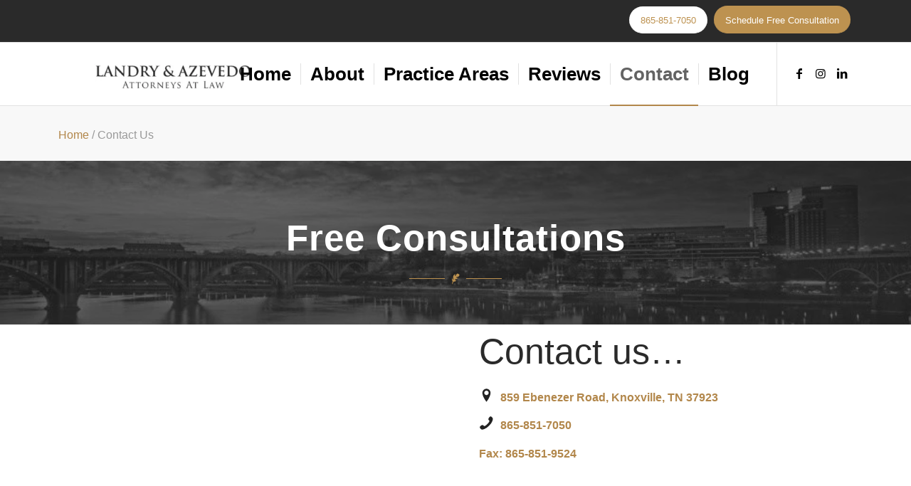

--- FILE ---
content_type: text/html; charset=UTF-8
request_url: https://lalawknoxville.com/contact-us/
body_size: 44343
content:
<!DOCTYPE html> <html lang="en-US" class="html_stretched responsive av-preloader-disabled  html_header_top html_logo_left html_main_nav_header html_menu_right html_slim html_header_sticky html_header_shrinking_disabled html_header_topbar_active html_mobile_menu_tablet html_header_searchicon_disabled html_content_align_center html_header_unstick_top html_header_stretch_disabled html_av-submenu-hidden html_av-submenu-display-click html_av-overlay-side html_av-overlay-side-minimal html_av-submenu-noclone html_entry_id_156 av-cookies-no-cookie-consent av-no-preview av-default-lightbox html_text_menu_active av-mobile-menu-switch-default"> <head><script>if(navigator.userAgent.match(/MSIE|Internet Explorer/i)||navigator.userAgent.match(/Trident\/7\..*?rv:11/i)){let e=document.location.href;if(!e.match(/[?&]nonitro/)){if(e.indexOf("?")==-1){if(e.indexOf("#")==-1){document.location.href=e+"?nonitro=1"}else{document.location.href=e.replace("#","?nonitro=1#")}}else{if(e.indexOf("#")==-1){document.location.href=e+"&nonitro=1"}else{document.location.href=e.replace("#","&nonitro=1#")}}}}</script><link rel="preconnect" href="https://cdn-ilaejfn.nitrocdn.com" /><meta charset="UTF-8" /><meta name="viewport" content="width=device-width, initial-scale=1" /><meta name='robots' content='index, follow, max-image-preview:large, max-snippet:-1, max-video-preview:-1' /><title>Contact Landry &amp; Azevedo Attorneys At Law</title><meta name="description" content="Do you need the help of an attorney in Knoxville? Schedule a free consultation with Landry &amp; Azevedo Attorneys at Law." /><meta property="og:locale" content="en_US" /><meta property="og:type" content="article" /><meta property="og:title" content="Contact Landry &amp; Azevedo Attorneys At Law" /><meta property="og:description" content="Do you need the help of an attorney in Knoxville? Schedule a free consultation with Landry &amp; Azevedo Attorneys at Law." /><meta property="og:url" content="https://lalawknoxville.com/contact-us/" /><meta property="og:site_name" content="Landry &amp; Azevedo Attorneys At Law" /><meta property="article:modified_time" content="2025-12-02T09:40:20+00:00" /><meta name="twitter:card" content="summary_large_image" /><meta name="twitter:label1" content="Est. reading time" /><meta name="twitter:data1" content="1 minute" /><meta name="DC.title" content="Landry And Azevedo Attorneys At Law" /><meta name="geo.region" content="US-TN" /><meta name="geo.placename" content="Knoxville" /><meta name="geo.position" content="35.937045;-83.991085" /><meta name="ICBM" content="35.937045, -83.991085" /><meta name="format-detection" content="telephone=no" /><meta name="generator" content="NitroPack" /><script>var NPSH,NitroScrollHelper;NPSH=NitroScrollHelper=function(){let e=null;const o=window.sessionStorage.getItem("nitroScrollPos");function t(){let e=JSON.parse(window.sessionStorage.getItem("nitroScrollPos"))||{};if(typeof e!=="object"){e={}}e[document.URL]=window.scrollY;window.sessionStorage.setItem("nitroScrollPos",JSON.stringify(e))}window.addEventListener("scroll",function(){if(e!==null){clearTimeout(e)}e=setTimeout(t,200)},{passive:true});let r={};r.getScrollPos=()=>{if(!o){return 0}const e=JSON.parse(o);return e[document.URL]||0};r.isScrolled=()=>{return r.getScrollPos()>document.documentElement.clientHeight*.5};return r}();</script><script>(function(){var a=false;var e=document.documentElement.classList;var i=navigator.userAgent.toLowerCase();var n=["android","iphone","ipad"];var r=n.length;var o;var d=null;for(var t=0;t<r;t++){o=n[t];if(i.indexOf(o)>-1)d=o;if(e.contains(o)){a=true;e.remove(o)}}if(a&&d){e.add(d);if(d=="iphone"||d=="ipad"){e.add("ios")}}})();</script><script type="text/worker" id="nitro-web-worker">var preloadRequests=0;var remainingCount={};var baseURI="";self.onmessage=function(e){switch(e.data.cmd){case"RESOURCE_PRELOAD":var o=e.data.requestId;remainingCount[o]=0;e.data.resources.forEach(function(e){preload(e,function(o){return function(){console.log(o+" DONE: "+e);if(--remainingCount[o]==0){self.postMessage({cmd:"RESOURCE_PRELOAD",requestId:o})}}}(o));remainingCount[o]++});break;case"SET_BASEURI":baseURI=e.data.uri;break}};async function preload(e,o){if(typeof URL!=="undefined"&&baseURI){try{var a=new URL(e,baseURI);e=a.href}catch(e){console.log("Worker error: "+e.message)}}console.log("Preloading "+e);try{var n=new Request(e,{mode:"no-cors",redirect:"follow"});await fetch(n);o()}catch(a){console.log(a);var r=new XMLHttpRequest;r.responseType="blob";r.onload=o;r.onerror=o;r.open("GET",e,true);r.send()}}</script><script id="nprl">(()=>{if(window.NPRL!=undefined)return;(function(e){var t=e.prototype;t.after||(t.after=function(){var e,t=arguments,n=t.length,r=0,i=this,o=i.parentNode,a=Node,c=String,u=document;if(o!==null){while(r<n){(e=t[r])instanceof a?(i=i.nextSibling)!==null?o.insertBefore(e,i):o.appendChild(e):o.appendChild(u.createTextNode(c(e)));++r}}})})(Element);var e,t;e=t=function(){var t=false;var r=window.URL||window.webkitURL;var i=true;var o=true;var a=2;var c=null;var u=null;var d=true;var s=window.nitroGtmExcludes!=undefined;var l=s?JSON.parse(atob(window.nitroGtmExcludes)).map(e=>new RegExp(e)):[];var f;var m;var v=null;var p=null;var g=null;var h={touch:["touchmove","touchend"],default:["mousemove","click","keydown","wheel"]};var E=true;var y=[];var w=false;var b=[];var S=0;var N=0;var L=false;var T=0;var R=null;var O=false;var A=false;var C=false;var P=[];var I=[];var M=[];var k=[];var x=false;var _={};var j=new Map;var B="noModule"in HTMLScriptElement.prototype;var q=requestAnimationFrame||mozRequestAnimationFrame||webkitRequestAnimationFrame||msRequestAnimationFrame;const D="gtm.js?id=";function H(e,t){if(!_[e]){_[e]=[]}_[e].push(t)}function U(e,t){if(_[e]){var n=0,r=_[e];for(var n=0;n<r.length;n++){r[n].call(this,t)}}}function Y(){(function(e,t){var r=null;var i=function(e){r(e)};var o=null;var a={};var c=null;var u=null;var d=0;e.addEventListener(t,function(r){if(["load","DOMContentLoaded"].indexOf(t)!=-1){if(u){Q(function(){e.triggerNitroEvent(t)})}c=true}else if(t=="readystatechange"){d++;n.ogReadyState=d==1?"interactive":"complete";if(u&&u>=d){n.documentReadyState=n.ogReadyState;Q(function(){e.triggerNitroEvent(t)})}}});e.addEventListener(t+"Nitro",function(e){if(["load","DOMContentLoaded"].indexOf(t)!=-1){if(!c){e.preventDefault();e.stopImmediatePropagation()}else{}u=true}else if(t=="readystatechange"){u=n.documentReadyState=="interactive"?1:2;if(d<u){e.preventDefault();e.stopImmediatePropagation()}}});switch(t){case"load":o="onload";break;case"readystatechange":o="onreadystatechange";break;case"pageshow":o="onpageshow";break;default:o=null;break}if(o){Object.defineProperty(e,o,{get:function(){return r},set:function(n){if(typeof n!=="function"){r=null;e.removeEventListener(t+"Nitro",i)}else{if(!r){e.addEventListener(t+"Nitro",i)}r=n}}})}Object.defineProperty(e,"addEventListener"+t,{value:function(r){if(r!=t||!n.startedScriptLoading||document.currentScript&&document.currentScript.hasAttribute("nitro-exclude")){}else{arguments[0]+="Nitro"}e.ogAddEventListener.apply(e,arguments);a[arguments[1]]=arguments[0]}});Object.defineProperty(e,"removeEventListener"+t,{value:function(t){var n=a[arguments[1]];arguments[0]=n;e.ogRemoveEventListener.apply(e,arguments)}});Object.defineProperty(e,"triggerNitroEvent"+t,{value:function(t,n){n=n||e;var r=new Event(t+"Nitro",{bubbles:true});r.isNitroPack=true;Object.defineProperty(r,"type",{get:function(){return t},set:function(){}});Object.defineProperty(r,"target",{get:function(){return n},set:function(){}});e.dispatchEvent(r)}});if(typeof e.triggerNitroEvent==="undefined"){(function(){var t=e.addEventListener;var n=e.removeEventListener;Object.defineProperty(e,"ogAddEventListener",{value:t});Object.defineProperty(e,"ogRemoveEventListener",{value:n});Object.defineProperty(e,"addEventListener",{value:function(n){var r="addEventListener"+n;if(typeof e[r]!=="undefined"){e[r].apply(e,arguments)}else{t.apply(e,arguments)}},writable:true});Object.defineProperty(e,"removeEventListener",{value:function(t){var r="removeEventListener"+t;if(typeof e[r]!=="undefined"){e[r].apply(e,arguments)}else{n.apply(e,arguments)}}});Object.defineProperty(e,"triggerNitroEvent",{value:function(t,n){var r="triggerNitroEvent"+t;if(typeof e[r]!=="undefined"){e[r].apply(e,arguments)}}})})()}}).apply(null,arguments)}Y(window,"load");Y(window,"pageshow");Y(window,"DOMContentLoaded");Y(document,"DOMContentLoaded");Y(document,"readystatechange");try{var F=new Worker(r.createObjectURL(new Blob([document.getElementById("nitro-web-worker").textContent],{type:"text/javascript"})))}catch(e){var F=new Worker("data:text/javascript;base64,"+btoa(document.getElementById("nitro-web-worker").textContent))}F.onmessage=function(e){if(e.data.cmd=="RESOURCE_PRELOAD"){U(e.data.requestId,e)}};if(typeof document.baseURI!=="undefined"){F.postMessage({cmd:"SET_BASEURI",uri:document.baseURI})}var G=function(e){if(--S==0){Q(K)}};var W=function(e){e.target.removeEventListener("load",W);e.target.removeEventListener("error",W);e.target.removeEventListener("nitroTimeout",W);if(e.type!="nitroTimeout"){clearTimeout(e.target.nitroTimeout)}if(--N==0&&S==0){Q(J)}};var X=function(e){var t=e.textContent;try{var n=r.createObjectURL(new Blob([t.replace(/^(?:<!--)?(.*?)(?:-->)?$/gm,"$1")],{type:"text/javascript"}))}catch(e){var n="data:text/javascript;base64,"+btoa(t.replace(/^(?:<!--)?(.*?)(?:-->)?$/gm,"$1"))}return n};var K=function(){n.documentReadyState="interactive";document.triggerNitroEvent("readystatechange");document.triggerNitroEvent("DOMContentLoaded");if(window.pageYOffset||window.pageXOffset){window.dispatchEvent(new Event("scroll"))}A=true;Q(function(){if(N==0){Q(J)}Q($)})};var J=function(){if(!A||O)return;O=true;R.disconnect();en();n.documentReadyState="complete";document.triggerNitroEvent("readystatechange");window.triggerNitroEvent("load",document);window.triggerNitroEvent("pageshow",document);if(window.pageYOffset||window.pageXOffset||location.hash){let e=typeof history.scrollRestoration!=="undefined"&&history.scrollRestoration=="auto";if(e&&typeof NPSH!=="undefined"&&NPSH.getScrollPos()>0&&window.pageYOffset>document.documentElement.clientHeight*.5){window.scrollTo(0,NPSH.getScrollPos())}else if(location.hash){try{let e=document.querySelector(location.hash);if(e){e.scrollIntoView()}}catch(e){}}}var e=null;if(a==1){e=eo}else{e=eu}Q(e)};var Q=function(e){setTimeout(e,0)};var V=function(e){if(e.type=="touchend"||e.type=="click"){g=e}};var $=function(){if(d&&g){setTimeout(function(e){return function(){var t=function(e,t,n){var r=new Event(e,{bubbles:true,cancelable:true});if(e=="click"){r.clientX=t;r.clientY=n}else{r.touches=[{clientX:t,clientY:n}]}return r};var n;if(e.type=="touchend"){var r=e.changedTouches[0];n=document.elementFromPoint(r.clientX,r.clientY);n.dispatchEvent(t("touchstart"),r.clientX,r.clientY);n.dispatchEvent(t("touchend"),r.clientX,r.clientY);n.dispatchEvent(t("click"),r.clientX,r.clientY)}else if(e.type=="click"){n=document.elementFromPoint(e.clientX,e.clientY);n.dispatchEvent(t("click"),e.clientX,e.clientY)}}}(g),150);g=null}};var z=function(e){if(e.tagName=="SCRIPT"&&!e.hasAttribute("data-nitro-for-id")&&!e.hasAttribute("nitro-document-write")||e.tagName=="IMG"&&(e.hasAttribute("src")||e.hasAttribute("srcset"))||e.tagName=="IFRAME"&&e.hasAttribute("src")||e.tagName=="LINK"&&e.hasAttribute("href")&&e.hasAttribute("rel")&&e.getAttribute("rel")=="stylesheet"){if(e.tagName==="IFRAME"&&e.src.indexOf("about:blank")>-1){return}var t="";switch(e.tagName){case"LINK":t=e.href;break;case"IMG":if(k.indexOf(e)>-1)return;t=e.srcset||e.src;break;default:t=e.src;break}var n=e.getAttribute("type");if(!t&&e.tagName!=="SCRIPT")return;if((e.tagName=="IMG"||e.tagName=="LINK")&&(t.indexOf("data:")===0||t.indexOf("blob:")===0))return;if(e.tagName=="SCRIPT"&&n&&n!=="text/javascript"&&n!=="application/javascript"){if(n!=="module"||!B)return}if(e.tagName==="SCRIPT"){if(k.indexOf(e)>-1)return;if(e.noModule&&B){return}let t=null;if(document.currentScript){if(document.currentScript.src&&document.currentScript.src.indexOf(D)>-1){t=document.currentScript}if(document.currentScript.hasAttribute("data-nitro-gtm-id")){e.setAttribute("data-nitro-gtm-id",document.currentScript.getAttribute("data-nitro-gtm-id"))}}else if(window.nitroCurrentScript){if(window.nitroCurrentScript.src&&window.nitroCurrentScript.src.indexOf(D)>-1){t=window.nitroCurrentScript}}if(t&&s){let n=false;for(const t of l){n=e.src?t.test(e.src):t.test(e.textContent);if(n){break}}if(!n){e.type="text/googletagmanagerscript";let n=t.hasAttribute("data-nitro-gtm-id")?t.getAttribute("data-nitro-gtm-id"):t.id;if(!j.has(n)){j.set(n,[])}let r=j.get(n);r.push(e);return}}if(!e.src){if(e.textContent.length>0){e.textContent+="\n;if(document.currentScript.nitroTimeout) {clearTimeout(document.currentScript.nitroTimeout);}; setTimeout(function() { this.dispatchEvent(new Event('load')); }.bind(document.currentScript), 0);"}else{return}}else{}k.push(e)}if(!e.hasOwnProperty("nitroTimeout")){N++;e.addEventListener("load",W,true);e.addEventListener("error",W,true);e.addEventListener("nitroTimeout",W,true);e.nitroTimeout=setTimeout(function(){console.log("Resource timed out",e);e.dispatchEvent(new Event("nitroTimeout"))},5e3)}}};var Z=function(e){if(e.hasOwnProperty("nitroTimeout")&&e.nitroTimeout){clearTimeout(e.nitroTimeout);e.nitroTimeout=null;e.dispatchEvent(new Event("nitroTimeout"))}};document.documentElement.addEventListener("load",function(e){if(e.target.tagName=="SCRIPT"||e.target.tagName=="IMG"){k.push(e.target)}},true);document.documentElement.addEventListener("error",function(e){if(e.target.tagName=="SCRIPT"||e.target.tagName=="IMG"){k.push(e.target)}},true);var ee=["appendChild","replaceChild","insertBefore","prepend","append","before","after","replaceWith","insertAdjacentElement"];var et=function(){if(s){window._nitro_setTimeout=window.setTimeout;window.setTimeout=function(e,t,...n){let r=document.currentScript||window.nitroCurrentScript;if(!r||r.src&&r.src.indexOf(D)==-1){return window._nitro_setTimeout.call(window,e,t,...n)}return window._nitro_setTimeout.call(window,function(e,t){return function(...n){window.nitroCurrentScript=e;t(...n)}}(r,e),t,...n)}}ee.forEach(function(e){HTMLElement.prototype["og"+e]=HTMLElement.prototype[e];HTMLElement.prototype[e]=function(...t){if(this.parentNode||this===document.documentElement){switch(e){case"replaceChild":case"insertBefore":t.pop();break;case"insertAdjacentElement":t.shift();break}t.forEach(function(e){if(!e)return;if(e.tagName=="SCRIPT"){z(e)}else{if(e.children&&e.children.length>0){e.querySelectorAll("script").forEach(z)}}})}return this["og"+e].apply(this,arguments)}})};var en=function(){if(s&&typeof window._nitro_setTimeout==="function"){window.setTimeout=window._nitro_setTimeout}ee.forEach(function(e){HTMLElement.prototype[e]=HTMLElement.prototype["og"+e]})};var er=async function(){if(o){ef(f);ef(V);if(v){clearTimeout(v);v=null}}if(T===1){L=true;return}else if(T===0){T=-1}n.startedScriptLoading=true;Object.defineProperty(document,"readyState",{get:function(){return n.documentReadyState},set:function(){}});var e=document.documentElement;var t={attributes:true,attributeFilter:["src"],childList:true,subtree:true};R=new MutationObserver(function(e,t){e.forEach(function(e){if(e.type=="childList"&&e.addedNodes.length>0){e.addedNodes.forEach(function(e){if(!document.documentElement.contains(e)){return}if(e.tagName=="IMG"||e.tagName=="IFRAME"||e.tagName=="LINK"){z(e)}})}if(e.type=="childList"&&e.removedNodes.length>0){e.removedNodes.forEach(function(e){if(e.tagName=="IFRAME"||e.tagName=="LINK"){Z(e)}})}if(e.type=="attributes"){var t=e.target;if(!document.documentElement.contains(t)){return}if(t.tagName=="IFRAME"||t.tagName=="LINK"||t.tagName=="IMG"||t.tagName=="SCRIPT"){z(t)}}})});R.observe(e,t);if(!s){et()}await Promise.all(P);var r=b.shift();var i=null;var a=false;while(r){var c;var u=JSON.parse(atob(r.meta));var d=u.delay;if(r.type=="inline"){var l=document.getElementById(r.id);if(l){l.remove()}else{r=b.shift();continue}c=X(l);if(c===false){r=b.shift();continue}}else{c=r.src}if(!a&&r.type!="inline"&&(typeof u.attributes.async!="undefined"||typeof u.attributes.defer!="undefined")){if(i===null){i=r}else if(i===r){a=true}if(!a){b.push(r);r=b.shift();continue}}var m=document.createElement("script");m.src=c;m.setAttribute("data-nitro-for-id",r.id);for(var p in u.attributes){try{if(u.attributes[p]===false){m.setAttribute(p,"")}else{m.setAttribute(p,u.attributes[p])}}catch(e){console.log("Error while setting script attribute",m,e)}}m.async=false;if(u.canonicalLink!=""&&Object.getOwnPropertyDescriptor(m,"src")?.configurable!==false){(e=>{Object.defineProperty(m,"src",{get:function(){return e.canonicalLink},set:function(){}})})(u)}if(d){setTimeout((function(e,t){var n=document.querySelector("[data-nitro-marker-id='"+t+"']");if(n){n.after(e)}else{document.head.appendChild(e)}}).bind(null,m,r.id),d)}else{m.addEventListener("load",G);m.addEventListener("error",G);if(!m.noModule||!B){S++}var g=document.querySelector("[data-nitro-marker-id='"+r.id+"']");if(g){Q(function(e,t){return function(){e.after(t)}}(g,m))}else{Q(function(e){return function(){document.head.appendChild(e)}}(m))}}r=b.shift()}};var ei=function(){var e=document.getElementById("nitro-deferred-styles");var t=document.createElement("div");t.innerHTML=e.textContent;return t};var eo=async function(e){isPreload=e&&e.type=="NitroPreload";if(!isPreload){T=-1;E=false;if(o){ef(f);ef(V);if(v){clearTimeout(v);v=null}}}if(w===false){var t=ei();let e=t.querySelectorAll('style,link[rel="stylesheet"]');w=e.length;if(w){let e=document.getElementById("nitro-deferred-styles-marker");e.replaceWith.apply(e,t.childNodes)}else if(isPreload){Q(ed)}else{es()}}else if(w===0&&!isPreload){es()}};var ea=function(){var e=ei();var t=e.childNodes;var n;var r=[];for(var i=0;i<t.length;i++){n=t[i];if(n.href){r.push(n.href)}}var o="css-preload";H(o,function(e){eo(new Event("NitroPreload"))});if(r.length){F.postMessage({cmd:"RESOURCE_PRELOAD",resources:r,requestId:o})}else{Q(function(){U(o)})}};var ec=function(){if(T===-1)return;T=1;var e=[];var t,n;for(var r=0;r<b.length;r++){t=b[r];if(t.type!="inline"){if(t.src){n=JSON.parse(atob(t.meta));if(n.delay)continue;if(n.attributes.type&&n.attributes.type=="module"&&!B)continue;e.push(t.src)}}}if(e.length){var i="js-preload";H(i,function(e){T=2;if(L){Q(er)}});F.postMessage({cmd:"RESOURCE_PRELOAD",resources:e,requestId:i})}};var eu=function(){while(I.length){style=I.shift();if(style.hasAttribute("nitropack-onload")){style.setAttribute("onload",style.getAttribute("nitropack-onload"));Q(function(e){return function(){e.dispatchEvent(new Event("load"))}}(style))}}while(M.length){style=M.shift();if(style.hasAttribute("nitropack-onerror")){style.setAttribute("onerror",style.getAttribute("nitropack-onerror"));Q(function(e){return function(){e.dispatchEvent(new Event("error"))}}(style))}}};var ed=function(){if(!x){if(i){Q(function(){var e=document.getElementById("nitro-critical-css");if(e){e.remove()}})}x=true;onStylesLoadEvent=new Event("NitroStylesLoaded");onStylesLoadEvent.isNitroPack=true;window.dispatchEvent(onStylesLoadEvent)}};var es=function(){if(a==2){Q(er)}else{eu()}};var el=function(e){m.forEach(function(t){document.addEventListener(t,e,true)})};var ef=function(e){m.forEach(function(t){document.removeEventListener(t,e,true)})};if(s){et()}return{setAutoRemoveCriticalCss:function(e){i=e},registerScript:function(e,t,n){b.push({type:"remote",src:e,id:t,meta:n})},registerInlineScript:function(e,t){b.push({type:"inline",id:e,meta:t})},registerStyle:function(e,t,n){y.push({href:e,rel:t,media:n})},onLoadStyle:function(e){I.push(e);if(w!==false&&--w==0){Q(ed);if(E){E=false}else{es()}}},onErrorStyle:function(e){M.push(e);if(w!==false&&--w==0){Q(ed);if(E){E=false}else{es()}}},loadJs:function(e,t){if(!e.src){var n=X(e);if(n!==false){e.src=n;e.textContent=""}}if(t){Q(function(e,t){return function(){e.after(t)}}(t,e))}else{Q(function(e){return function(){document.head.appendChild(e)}}(e))}},loadQueuedResources:async function(){window.dispatchEvent(new Event("NitroBootStart"));if(p){clearTimeout(p);p=null}window.removeEventListener("load",e.loadQueuedResources);f=a==1?er:eo;if(!o||g){Q(f)}else{if(navigator.userAgent.indexOf(" Edge/")==-1){ea();H("css-preload",ec)}el(f);if(u){if(c){v=setTimeout(f,c)}}else{}}},fontPreload:function(e){var t="critical-fonts";H(t,function(e){document.getElementById("nitro-critical-fonts").type="text/css"});F.postMessage({cmd:"RESOURCE_PRELOAD",resources:e,requestId:t})},boot:function(){if(t)return;t=true;C=typeof NPSH!=="undefined"&&NPSH.isScrolled();let n=document.prerendering;if(location.hash||C||n){o=false}m=h.default.concat(h.touch);p=setTimeout(e.loadQueuedResources,1500);el(V);if(C){e.loadQueuedResources()}else{window.addEventListener("load",e.loadQueuedResources)}},addPrerequisite:function(e){P.push(e)},getTagManagerNodes:function(e){if(!e)return j;return j.get(e)??[]}}}();var n,r;n=r=function(){var t=document.write;return{documentWrite:function(n,r){if(n&&n.hasAttribute("nitro-exclude")){return t.call(document,r)}var i=null;if(n.documentWriteContainer){i=n.documentWriteContainer}else{i=document.createElement("span");n.documentWriteContainer=i}var o=null;if(n){if(n.hasAttribute("data-nitro-for-id")){o=document.querySelector('template[data-nitro-marker-id="'+n.getAttribute("data-nitro-for-id")+'"]')}else{o=n}}i.innerHTML+=r;i.querySelectorAll("script").forEach(function(e){e.setAttribute("nitro-document-write","")});if(!i.parentNode){if(o){o.parentNode.insertBefore(i,o)}else{document.body.appendChild(i)}}var a=document.createElement("span");a.innerHTML=r;var c=a.querySelectorAll("script");if(c.length){c.forEach(function(t){var n=t.getAttributeNames();var r=document.createElement("script");n.forEach(function(e){r.setAttribute(e,t.getAttribute(e))});r.async=false;if(!t.src&&t.textContent){r.textContent=t.textContent}e.loadJs(r,o)})}},TrustLogo:function(e,t){var n=document.getElementById(e);var r=document.createElement("img");r.src=t;n.parentNode.insertBefore(r,n)},documentReadyState:"loading",ogReadyState:document.readyState,startedScriptLoading:false,loadScriptDelayed:function(e,t){setTimeout(function(){var t=document.createElement("script");t.src=e;document.head.appendChild(t)},t)}}}();document.write=function(e){n.documentWrite(document.currentScript,e)};document.writeln=function(e){n.documentWrite(document.currentScript,e+"\n")};window.NPRL=e;window.NitroResourceLoader=t;window.NPh=n;window.NitroPackHelper=r})();</script><template id="nitro-deferred-styles-marker"></template><style id="nitro-fonts">@font-face{font-family:"entypo-fontello";font-weight:normal;font-style:normal;font-display:swap;src:url("https://cdn-ilaejfn.nitrocdn.com/cgvqgRLjzmjXTEuvBWJbAhdSgwJvREgR/assets/static/source/rev-a337a9a/lalawknoxville.com/wp-content/themes/enfold/config-templatebuilder/avia-template-builder/assets/fonts/entypo-fontello/entypo-fontello.woff2") format("woff2");}@font-face{font-family:"justice";font-weight:normal;font-style:normal;font-display:swap;src:url("https://cdn-ilaejfn.nitrocdn.com/cgvqgRLjzmjXTEuvBWJbAhdSgwJvREgR/assets/static/source/rev-a337a9a/lalawknoxville.com/wp-content/uploads/avia_fonts/justice/justice.woff2") format("woff2");}</style><style type="text/css" id="nitro-critical-css">html{min-width:910px;}html.responsive{min-width:0px;}.container{position:relative;width:100%;margin:0 auto;padding:0px 50px;clear:both;}.inner-container{position:relative;height:100%;width:100%;}.container_wrap{clear:both;position:relative;border-top-style:solid;border-top-width:1px;}.units{float:left;display:inline;margin-left:50px;position:relative;z-index:1;min-height:1px;}#wrap_all{width:100%;position:static;z-index:2;overflow:hidden;}body .units.alpha,body div .first{margin-left:0;clear:left;}body .units.alpha{width:100%;}.container .av-content-full.units{width:100%;}.container{max-width:1010px;}@media only screen and (min-width:768px) and (max-width:989px){.responsive #top{overflow-x:hidden;}.responsive .container{max-width:782px;}}@media only screen and (max-width:767px){.responsive #top{overflow-x:hidden;}.responsive #top #wrap_all .container{width:85%;max-width:85%;margin:0 auto;padding-left:0;padding-right:0;float:none;}.responsive .units{margin:0;}.responsive #top #wrap_all .flex_column{margin:0;margin-bottom:20px;width:100%;}}.container:after{content:" ";display:block;height:0;clear:both;visibility:hidden;}.clearfix:before,.clearfix:after,.flex_column:before,.flex_column:after{content:" ";display:block;overflow:hidden;visibility:hidden;width:0;height:0;}.flex_column:after,.clearfix:after{clear:both;}.clearfix{zoom:1;}body div .first{margin-left:0;}div .flex_column{z-index:1;float:left;position:relative;min-height:1px;width:100%;}div .av_one_third{margin-left:6%;width:29.333333333333%;}div .av_one_half{margin-left:6%;width:47%;}html,body,div,span,iframe,h1,h3,h4,p,a,img,strong,i,ul,li,article,footer,header,nav,section{margin:0;padding:0;border:0;font-size:100%;font:inherit;vertical-align:baseline;}article,footer,header,nav,section{display:block;}body{line-height:1em;}ul{list-style:none;}*{box-sizing:border-box;}html.responsive,.responsive body{overflow-x:hidden;}body{font:13px/1.65em "HelveticaNeue","Helvetica Neue",Helvetica,Arial,sans-serif;color:#444;text-size-adjust:100%;-webkit-text-size-adjust:100%;}h1,h3,h4{font-weight:600;}#top h3 a{font-weight:inherit;text-decoration:none;color:inherit;}h1{font-size:34px;line-height:1.1em;margin-bottom:14px;}h3{font-size:20px;line-height:1.1em;margin-bottom:8px;}h4{font-size:18px;line-height:1.1em;margin-bottom:4px;}p{margin:.85em 0;}strong{font-weight:bold;}a{text-decoration:none;outline:0;max-width:100%;max-width:none \9;}#top a:where(:not(.wp-element-button)){text-decoration:none;}a:visited{outline:0;text-decoration:underline;}p a,p a:visited{line-height:inherit;}#top .avia_hidden_link_text{display:none;}ul{margin-bottom:20px;}ul{list-style:none outside;margin-left:7px;}ul ul{margin:4px 0 5px 30px;}ul ul li{margin-bottom:6px;}img,a img{border:none;padding:0;margin:0;display:inline-block;max-width:100%;height:auto;}[data-av_icon]:before{-webkit-font-smoothing:antialiased;-moz-osx-font-smoothing:grayscale;font-weight:normal;content:attr(data-av_icon);speak:never;}#top .avia-svg-icon.avia-font-svg_entypo-fontello svg:first-child{stroke:unset !important;}.avia-svg-icon svg:first-child{height:1em;width:1em;}iframe{max-width:100%;}#header{position:relative;z-index:501;width:100%;background:transparent;}#header_main .container,.main_menu ul:first-child>li a{height:88px;line-height:88px;}.html_header_top.html_header_sticky #main{padding-top:88px;}.html_header_top.html_header_sticky #header{position:fixed;}.html_header_top.html_header_topbar_active.html_header_sticky #top #main{padding-top:119px;}.av_phone_active_right .phone-info{float:right;}.phone-info{float:left;font-weight:bold;line-height:20px;font-size:11px;padding:5px 0;}.phone-info div{display:inline-block;line-height:1em;}#top nav .social_bookmarks{position:relative;top:50%;margin-top:-16px;right:0;overflow:hidden;clear:none;float:left;}.avia-menu.av_menu_icon_beside{padding-right:25px;margin-right:25px;border-right-width:1px;border-right-style:solid;}#header_meta{border-top:none;z-index:10;min-height:30px;border-bottom-style:solid;border-bottom-width:1px;margin-bottom:-1px;}#header_meta .container{min-height:30px;}#header_main{border-bottom-width:1px;border-bottom-style:solid;z-index:1;}.header_bg{position:absolute;top:0;left:0;width:100%;height:100%;opacity:.95;z-index:0;-webkit-perspective:1000px;-webkit-backface-visibility:hidden;}.av_seperator_small_border .av-main-nav>li>a>.avia-menu-text{border-left-style:solid;border-left-width:1px;padding-left:13px;margin-left:-13px;}.av_seperator_small_border .av-main-nav>li:first-child>a>.avia-menu-text{border-left:none;}.av-hamburger{padding:0 0 0 0;display:inline-block;font:inherit;color:inherit;text-transform:none;background-color:transparent;border:0;margin:0;overflow:visible;}.av-hamburger-box{width:35px;height:24px;display:inline-block;position:relative;}.av-hamburger-inner{display:block;top:50%;margin-top:-2px;}.av-hamburger-inner,.av-hamburger-inner::before,.av-hamburger-inner::after{width:40px;height:3px;background-color:#000;border-radius:3px;position:absolute;}.av-hamburger-inner::before,.av-hamburger-inner::after{content:"";display:block;}.av-hamburger-inner::before{top:-10px;}.av-hamburger-inner::after{bottom:-10px;}.av-burger-menu-main{display:none;}.av-burger-menu-main a{padding-left:10px;}.av-hamburger strong{display:none;}.av-hamburger-box{height:8px;}.av-hamburger-inner,.av-hamburger-inner::before,.av-hamburger-inner::after{width:100%;}#top .av-small-burger-icon{transform:scale(.6);transform-origin:right;}#top #wrap_all #header .av-small-burger-icon a{padding:0;}div .logo{float:left;position:absolute;left:0;z-index:1;}.logo,.logo a{overflow:hidden;position:relative;display:block;height:100%;}.logo img{padding:0;display:block;width:auto;height:auto;height:100% \9;height:auto \9;max-height:100%;image-rendering:auto;position:relative;z-index:2;}.main_menu{clear:none;position:absolute;z-index:100;line-height:30px;height:100%;margin:0;right:0;}.av-main-nav-wrap{float:left;position:relative;z-index:3;}.av-main-nav-wrap ul{margin:0;padding:0;}.av-main-nav{z-index:110;position:relative;}.av-main-nav ul{display:none;margin-left:0;left:0;position:absolute;top:100%;width:208px;z-index:2;padding:0;box-shadow:0 8px 15px rgba(0,0,0,.1);margin-top:-1px;}.av-main-nav ul li{margin:0;padding:0;width:100%;}.av-main-nav ul li a{border-right-style:solid;border-right-width:1px;border-left-style:solid;border-left-width:1px;}.av-main-nav ul li:last-child>a{border-bottom-style:solid;border-bottom-width:1px;}.av-main-nav li{float:left;position:relative;z-index:20;}.av-main-nav>li{line-height:30px;}.av-main-nav li a{max-width:none;}.av-main-nav>li>a{display:block;text-decoration:none;padding:0 13px;font-weight:normal;font-weight:600;font-size:13px;}#top .av-main-nav ul a{width:100%;height:auto;float:left;text-align:left;line-height:23px;padding:8px 15px;font-size:12px;min-height:23px;max-width:none;text-decoration:none;font-family:inherit;}#top .av-main-nav ul ul{left:-207px;top:0px;margin:0;border-top-style:solid;border-top-width:1px;padding-top:0px;}.avia-menu-fx{position:absolute;bottom:-1px;height:2px;z-index:10;width:100%;left:0;opacity:0;visibility:hidden;}.current-menu-item>a>.avia-menu-fx{opacity:1;visibility:visible;}.avia-menu-fx .avia-arrow-wrap{height:10px;width:10px;position:absolute;top:-10px;left:50%;margin-left:-5px;overflow:hidden;display:none;visibility:hidden;}.current-menu-item>a>.avia-menu-fx>.avia-arrow-wrap,.current_page_item>a>.avia-menu-fx>.avia-arrow-wrap{display:block;}.avia-menu-fx .avia-arrow-wrap .avia-arrow{top:10px;}.html_main_nav_header.html_logo_left #top .main_menu .menu>li:last-child>a{padding-right:0;}.main_menu .avia-bullet{display:none;}#top #header .menu-item-mega-parent.current-menu-item{overflow:visible !important;}#top #header .mega_menu_title a{color:inherit;font-size:17px;line-height:1.1em;padding:0;margin:0;background:transparent;border:none;}#header .avia_mega_div{display:none;margin:-1px 0 0 0;right:0;position:absolute;top:100%;z-index:2;box-shadow:0 32px 60px rgba(0,0,0,.1);overflow:hidden;padding:1px 0 0;text-align:left;}#header .avia_mega_div .units{padding:0 14px 0 15px;margin:0;border-right-style:dotted;border-right-width:1px;}#top #header .avia_mega_div ul,#top #header .avia_mega_div li{position:relative;display:block;top:auto;left:auto;height:auto;}#top #header .avia_mega_div .sub-menu{overflow:hidden;width:100%;box-shadow:none;border-style:none;border-width:0px;position:relative;top:0;display:block;left:0;clear:both;}#top #header .avia_mega_div>.sub-menu{display:table;padding:20px 30px 30px;border-top-style:solid;border-top-width:2px;}#top #header .avia_mega_div>.sub-menu>li{display:table-cell;float:none;padding-top:10px;padding-bottom:0;vertical-align:top;}#top #header .avia_mega_div>.sub-menu>li>ul{padding:0;}#top #header .avia_mega_div>.sub-menu>li>ul li{display:block;float:none;padding:0;margin:0;list-style-type:circle;list-style-position:inside;}#top #header .avia_mega_div>.sub-menu>li>ul>li a{width:auto;float:none;display:block;border:none;padding:3px 12px 3px 12px;font-weight:normal;height:auto;line-height:23px;}#header .avia_mega_div .avia_mega_menu_columns_first{padding-left:0;}#header .avia_mega_div .avia_mega_menu_columns_last{padding-right:0;border-right-style:none;border-right-width:0;}.avia-bullet{display:block;position:absolute;height:0;width:0;top:51%;margin-top:-3px;left:-3px;border-top:3px solid transparent !important;border-bottom:3px solid transparent !important;border-left:3px solid green;}.avia_mega_div .avia-bullet{margin-top:12px;left:3px;display:block;top:0;}#header .mega_menu_title{margin-bottom:8px;font-size:17px;line-height:1.1em;font-weight:600;display:block;}.avia-arrow{height:10px;width:10px;position:absolute;top:-6px;left:50%;margin-left:-5px;transform:rotate(45deg);border-width:1px;border-style:solid;visibility:hidden \9;}.title_container{position:relative;}#top .title_container .container{padding-top:10px;padding-bottom:10px;min-height:56px;}#top .social_bookmarks{height:30px;z-index:150;-webkit-backface-visibility:hidden;margin:0 0 0 -9px;}#top .social_bookmarks li{height:100%;float:left;padding:0;border-right-style:solid;border-right-width:1px;display:block;width:30px;}#top #header .social_bookmarks li:last-child{border-right-style:none;border-right-width:0;}#top .social_bookmarks li a{float:left;width:30px;line-height:30px;display:block;margin:0px;outline:none;padding:0;min-height:30px;height:100%;overflow:visible;z-index:2;position:relative;text-align:center;}#top #wrap_all .social_bookmarks,#top #wrap_all .social_bookmarks a,#top #wrap_all .social_bookmarks li{background:transparent;}#top .av-logo-container .social_bookmarks li{border:none;}#top .av-logo-container .social_bookmarks li a{border-radius:100px;}.content{padding-top:50px;padding-bottom:50px;box-sizing:content-box;min-height:1px;z-index:1;}.content{border-right-style:solid;border-right-width:1px;margin-right:-1px;}.content .entry-content-wrapper{padding-right:50px;}.fullsize .content{margin:0;border:none;}.fullsize .content .entry-content-wrapper{padding-right:0;}.no_sidebar_border .content{border-left:none;border-right:none;}.template-page .entry-content-wrapper h1{text-transform:uppercase;letter-spacing:1px;}#socket{font-size:11px;margin-top:-1px;z-index:1;}#scroll-top-link{position:fixed;border-radius:2px;height:50px;width:50px;line-height:50px;text-decoration:none;text-align:center;opacity:0;right:50px;bottom:50px;z-index:1030;visibility:hidden;}#socket .avia-bullet,#socket .avia-menu-fx{display:none;}@media only screen and (max-width:1024px){#top .socket_color,#top .footer_color,#top .header_color .header_bg,#top .main_color,#top .alternate_color{background-attachment:scroll;}}@media only screen and (min-width:768px) and (max-width:989px){.responsive .main_menu ul:first-child>li>a{padding:0 10px;}.responsive #top .header_bg{opacity:1;}.responsive #main .container_wrap:first-child{border-top:none;}.responsive .logo{float:left;}.responsive .logo img{margin:0;}.responsive.html_mobile_menu_tablet .av-burger-menu-main{display:block;}.responsive #top #wrap_all .av_mobile_menu_tablet .main_menu{top:0;left:auto;right:0;display:block;}.responsive #top .av_mobile_menu_tablet .av-main-nav .menu-item{display:none;}.responsive #top .av_mobile_menu_tablet .av-main-nav .menu-item-avia-special{display:block;}.responsive.html_mobile_menu_tablet #top #wrap_all #header{position:relative;width:100%;float:none;height:auto;margin:0 !important;opacity:1;min-height:0;}.responsive.html_mobile_menu_tablet #top .av-logo-container .social_bookmarks{display:none;}.responsive.html_mobile_menu_tablet #top .av-logo-container .main_menu .social_bookmarks{display:block;position:relative;margin-top:-15px;right:0;}.responsive.html_mobile_menu_tablet.html_header_top.html_header_sticky #top #wrap_all #main{padding-top:88px;}.responsive.html_mobile_menu_tablet.html_header_top #top #main{padding-top:0 !important;margin:0;}.responsive.html_mobile_menu_tablet #top #header_main>.container .main_menu .av-main-nav>li>a,.responsive.html_mobile_menu_tablet #top #wrap_all .av-logo-container{height:90px;line-height:90px;}.responsive.html_mobile_menu_tablet #top #header_main>.container .main_menu .av-main-nav>li>a{min-width:0;padding:0 0 0 20px;margin:0;border-style:none;border-width:0;}.responsive.html_mobile_menu_tablet #top #header .av-main-nav>li>a{background:transparent;color:inherit;}}@media only screen and (max-width:767px){.responsive .content .entry-content-wrapper{padding:0;}.responsive .content{border:none;}.responsive #top #wrap_all #header{position:relative;width:100%;float:none;height:auto;margin:0 !important;opacity:1;min-height:0;}.responsive #top #main{padding-top:0 !important;margin:0;}.responsive #top #main .container_wrap:first-child{border-top:none;}.responsive .phone-info{float:none;width:100%;clear:both;text-align:center;}.responsive .phone-info div{margin:0;padding:0;border:none;}.responsive.html_header_top #header_main .social_bookmarks{width:auto;margin-top:-16px;}.responsive #top .logo{position:static;display:table;height:80px !important;float:none;padding:0;border:none;width:80%;}.responsive .logo a{display:table-cell;vertical-align:middle;}.responsive .logo img{height:auto !important;width:auto;max-width:100%;display:block;max-height:80px;}.responsive #header_main .container{height:auto !important;}.responsive #top .header_bg{opacity:1;}.responsive #header .social_bookmarks{padding-bottom:2px;width:100%;text-align:center;height:auto;line-height:.8em;margin:0;}.responsive #header .social_bookmarks li{float:none;display:inline-block;}.responsive .logo img{margin:0;}.responsive .av-burger-menu-main{display:block;}.responsive #top #wrap_all .main_menu{top:0;height:80px;left:auto;right:0;display:block;position:absolute;}.responsive .main_menu ul:first-child>li a{height:80px;line-height:80px;}.responsive #top .av-main-nav .menu-item{display:none;}.responsive #top .av-main-nav .menu-item-avia-special{display:block;}.responsive #top #header .social_bookmarks{display:none;}.responsive #top #header .main_menu .social_bookmarks{display:block;position:relative;margin-top:-15px;}.responsive #top .av-logo-container .avia-menu{height:100%;}.responsive #top #header_main>.container .main_menu .av-main-nav>li>a,.responsive #top #wrap_all .av-logo-container{height:80px;line-height:80px;}.responsive #top #wrap_all .av-logo-container{padding:0;}.responsive #top #header_main>.container .main_menu .av-main-nav>li>a{min-width:0;padding:0 0 0 20px;margin:0;border-style:none;border-width:0;}.responsive #top #header .av-main-nav>li>a{background:transparent;color:inherit;}.responsive #scroll-top-link{display:none;}}@media only screen and (max-width:479px){.responsive.html_header_top #header_main .social_bookmarks{display:none;}.responsive .avia-menu.av_menu_icon_beside{padding:0;margin:0;border:none;}.responsive #top #wrap_all #header .social_bookmarks{display:none;}}.avia-button{color:#777;border-color:#e1e1e1;background-color:#f8f8f8;}body div .avia-button{border-radius:3px;padding:10px;font-size:12px;text-decoration:none;display:inline-block;border-bottom-style:solid;border-bottom-width:1px;margin:3px 0;line-height:1.2em;position:relative;font-weight:normal;text-align:center;max-width:100%;}.avia-button .avia_button_icon{position:relative;left:-.3em;-webkit-perspective:1000px;-webkit-backface-visibility:hidden;}.avia-button.avia-size-medium{padding:12px 16px 10px;font-size:13px;min-width:90px;}.av-icon-on-hover .avia_button_icon{width:0px;overflow:hidden;display:inline-block;height:1em;opacity:0;}#top .avia-button .avia_button_icon,#top .avia-button .avia_iconbox_title{position:relative;z-index:3;}.avia-buttonrow-wrap>.avia-button{vertical-align:bottom;}.avia-buttonrow-center{text-align:center;}.av-special-heading{width:100%;clear:both;display:block;margin-top:50px;position:relative;}body .av-special-heading .av-special-heading-tag{padding:0;margin:0;float:left;}.custom-color-heading .av-special-heading-tag{color:inherit;}.special-heading-border{position:relative;overflow:hidden;}.av-special-heading-h1 .special-heading-border{height:3.4em;}.av-special-heading-h4 .special-heading-border{height:1.6em;}.special-heading-inner-border{display:block;width:100%;margin-left:15px;border-top-style:solid;border-top-width:1px;position:relative;top:50%;opacity:.15;}.custom-color-heading .special-heading-inner-border{opacity:.4;}#top #wrap_all .custom-color-heading .av-special-heading-tag{color:inherit;}#top #wrap_all .av-inherit-size .av-special-heading-tag{font-size:1em;}.modern-quote .av-special-heading-tag{font-weight:300;}body .av-special-heading.modern-centered{text-align:center;}body .av-special-heading.blockquote>*{white-space:normal;float:none;}body .av-special-heading.blockquote .special-heading-border{display:none;}.hr{clear:both;display:block;width:100%;height:25px;line-height:25px;position:relative;margin:30px 0;float:left;}.hr-inner{width:100%;width:100%;position:absolute;height:1px;left:0;top:50%;margin-top:-1px;border-top-width:1px;border-top-style:solid;}body .container_wrap .hr.avia-builder-el-last{margin:30px 0;}.hr-custom{margin:0;display:block;min-height:21px;height:auto;overflow:hidden;white-space:nowrap;width:100%;float:left;}.hr-custom .hr-inner{display:inline-block;position:relative;vertical-align:middle;}.hr-custom.hr-center{text-align:center;}.av-seperator-icon{display:inline-block;vertical-align:middle;font-size:15px;}.hr-custom.hr-icon-yes .hr-inner{margin-left:10px;margin-right:10px;}#top .iconbox{background:transparent;}.iconbox{margin-bottom:30px;position:relative;clear:both;}.iconbox_icon{float:left;margin:2px 10px 0 0;height:23px;width:23px;font-size:23px;line-height:18px;}.iconbox_icon.avia-svg-icon svg:first-child{height:1em;width:1em;margin-top:3px;}a.iconbox_icon{z-index:10;}.iconbox_left .iconbox_icon{border-radius:50px;text-align:center;position:relative;top:-7px;left:-5px;height:30px;width:30px;line-height:30px;margin:2px 0px 0 0;}.iconbox .iconbox_content .iconbox_content_title{border:medium none;padding:2px 0 0 0;position:relative;margin:0 0 16px 0;clear:none;letter-spacing:1px;text-transform:uppercase;font-size:1.25em;}.iconbox_left_content .iconbox_content{overflow:hidden;}.iconbox_left_content .iconbox_content .iconbox_content_title{margin:0 0 -3px 0;}#top .iconbox_left_content .iconbox_icon{width:74px;height:74px;font-size:27px;line-height:72px;border-style:solid;border-width:1px;border-radius:500px;text-align:center;margin-right:22px;}.iconbox .iconbox_content p:last-child{margin-bottom:0;}#top .iconbox_left_content.av-icon-style-no-border .iconbox_icon{border:none;height:50px;width:50px;line-height:50px;margin-top:0;font-size:50px;}#top .iconbox_content_container{line-height:1.65em;min-height:5px;}@media only screen and (min-width:768px) and (max-width:989px){#top .iconbox_left_content .iconbox_icon{margin-bottom:15px;display:inline-block;}}.avia-icon-list .iconlist-timeline{position:absolute;top:1%;left:32px;width:1px;height:99%;border-right-width:1px;border-right-style:dashed;}.avia-icon-list li:last-child .iconlist-timeline{display:none;}#top .av-iconlist-small .iconlist-timeline{display:none;}:root{--wp-block-synced-color:#7a00df;--wp-block-synced-color--rgb:122,0,223;--wp-bound-block-color:var(--wp-block-synced-color);--wp-editor-canvas-background:#ddd;--wp-admin-theme-color:#007cba;--wp-admin-theme-color--rgb:0,124,186;--wp-admin-theme-color-darker-10:#006ba1;--wp-admin-theme-color-darker-10--rgb:0,107,160.5;--wp-admin-theme-color-darker-20:#005a87;--wp-admin-theme-color-darker-20--rgb:0,90,135;--wp-admin-border-width-focus:2px;}:root{--wp--preset--font-size--normal:16px;--wp--preset--font-size--huge:42px;}:root{--wp--preset--aspect-ratio--square:1;--wp--preset--aspect-ratio--4-3:4/3;--wp--preset--aspect-ratio--3-4:3/4;--wp--preset--aspect-ratio--3-2:3/2;--wp--preset--aspect-ratio--2-3:2/3;--wp--preset--aspect-ratio--16-9:16/9;--wp--preset--aspect-ratio--9-16:9/16;--wp--preset--color--black:#000;--wp--preset--color--cyan-bluish-gray:#abb8c3;--wp--preset--color--white:#fff;--wp--preset--color--pale-pink:#f78da7;--wp--preset--color--vivid-red:#cf2e2e;--wp--preset--color--luminous-vivid-orange:#ff6900;--wp--preset--color--luminous-vivid-amber:#fcb900;--wp--preset--color--light-green-cyan:#7bdcb5;--wp--preset--color--vivid-green-cyan:#00d084;--wp--preset--color--pale-cyan-blue:#8ed1fc;--wp--preset--color--vivid-cyan-blue:#0693e3;--wp--preset--color--vivid-purple:#9b51e0;--wp--preset--color--metallic-red:#b02b2c;--wp--preset--color--maximum-yellow-red:#edae44;--wp--preset--color--yellow-sun:#ee2;--wp--preset--color--palm-leaf:#83a846;--wp--preset--color--aero:#7bb0e7;--wp--preset--color--old-lavender:#745f7e;--wp--preset--color--steel-teal:#5f8789;--wp--preset--color--raspberry-pink:#d65799;--wp--preset--color--medium-turquoise:#4ecac2;--wp--preset--gradient--vivid-cyan-blue-to-vivid-purple:linear-gradient(135deg,#0693e3 0%,#9b51e0 100%);--wp--preset--gradient--light-green-cyan-to-vivid-green-cyan:linear-gradient(135deg,#7adcb4 0%,#00d082 100%);--wp--preset--gradient--luminous-vivid-amber-to-luminous-vivid-orange:linear-gradient(135deg,#fcb900 0%,#ff6900 100%);--wp--preset--gradient--luminous-vivid-orange-to-vivid-red:linear-gradient(135deg,#ff6900 0%,#cf2e2e 100%);--wp--preset--gradient--very-light-gray-to-cyan-bluish-gray:linear-gradient(135deg,#eee 0%,#a9b8c3 100%);--wp--preset--gradient--cool-to-warm-spectrum:linear-gradient(135deg,#4aeadc 0%,#9778d1 20%,#cf2aba 40%,#ee2c82 60%,#fb6962 80%,#fef84c 100%);--wp--preset--gradient--blush-light-purple:linear-gradient(135deg,#ffceec 0%,#9896f0 100%);--wp--preset--gradient--blush-bordeaux:linear-gradient(135deg,#fecda5 0%,#fe2d2d 50%,#6b003e 100%);--wp--preset--gradient--luminous-dusk:linear-gradient(135deg,#ffcb70 0%,#c751c0 50%,#4158d0 100%);--wp--preset--gradient--pale-ocean:linear-gradient(135deg,#fff5cb 0%,#b6e3d4 50%,#33a7b5 100%);--wp--preset--gradient--electric-grass:linear-gradient(135deg,#caf880 0%,#71ce7e 100%);--wp--preset--gradient--midnight:linear-gradient(135deg,#020381 0%,#2874fc 100%);--wp--preset--font-size--small:1rem;--wp--preset--font-size--medium:1.125rem;--wp--preset--font-size--large:1.75rem;--wp--preset--font-size--x-large:clamp(1.75rem,3vw,2.25rem);--wp--preset--spacing--20:.44rem;--wp--preset--spacing--30:.67rem;--wp--preset--spacing--40:1rem;--wp--preset--spacing--50:1.5rem;--wp--preset--spacing--60:2.25rem;--wp--preset--spacing--70:3.38rem;--wp--preset--spacing--80:5.06rem;--wp--preset--shadow--natural:6px 6px 9px rgba(0,0,0,.2);--wp--preset--shadow--deep:12px 12px 50px rgba(0,0,0,.4);--wp--preset--shadow--sharp:6px 6px 0px rgba(0,0,0,.2);--wp--preset--shadow--outlined:6px 6px 0px -3px #fff,6px 6px #000;--wp--preset--shadow--crisp:6px 6px 0px #000;}:root{--wp--style--global--content-size:800px;--wp--style--global--wide-size:1130px;}:where(body){margin:0;}body{padding-top:0px;padding-right:0px;padding-bottom:0px;padding-left:0px;}a:where(:not(.wp-element-button)){text-decoration:underline;}body{border-bottom:unset !important;}.footer-page-content .footer_boxes{position:relative !important;background:unset;height:130px;}#scroll-top-link{bottom:130px !important;}.stretch_full.container_wrap.alternate_color.landry_breadcrumbs{padding-top:33px;}@media (max-width:1300px){.responsive .logo img{max-height:60px !important;margin-top:13px;}}@media only screen and (min-width:767px) and (max-width:1024px){.footer-page-content .footer_boxes{position:relative !important;background:unset;height:190px;}.footer_boxes .iconbox{display:inline;display:flex;flex-direction:column;align-items:center;text-align:center;}.content .entry-content-wrapper{padding-right:6%;}}@media only screen and (max-width:991px){a[href^="tel:"]{white-space:nowrap;}}@media only screen and (max-width:767px){footer#socket{padding-bottom:150px !important;}.page-id-156 .av-special-heading-tag{font-size:33px !important;}.contact_section .content{padding-bottom:30px !important;}}p:empty{display:none;}body .container_wrap .avia-builder-el-no-sibling{margin-top:0;margin-bottom:0;}body .container_wrap .avia-builder-el-last{margin-bottom:0;}body .container_wrap .avia-builder-el-first{margin-top:0;}#top .av_inherit_color *{color:inherit;}#top .av_inherit_color a{text-decoration:underline;}.avia_textblock{clear:both;line-height:1.65em;}.avia-section{clear:both;width:100%;float:left;min-height:100px;position:static;}.avia-section.av-minimum-height .container{display:table;table-layout:fixed;}.avia-section.av-minimum-height .container .content{display:table-cell;vertical-align:middle;height:100%;float:none !important;}.avia-full-stretch{background-size:cover !important;}#top #main .avia-section .template-page{width:100%;border:none;margin-left:auto;padding-left:0;margin-right:auto;}.avia-section .template-page .entry-content-wrapper{padding-right:0;}.avia-section-huge .content{padding-top:130px;padding-bottom:130px;}.avia-section.avia-full-stretch{border-top:none;}#top #wrap_all #main .avia-no-border-styling{border:none;}div .av-section-color-overlay-wrap{position:relative;width:100%;}div .av-section-color-overlay{position:absolute;top:0;left:0;bottom:0;width:100%;}div .av-section-color-overlay{z-index:1;}:root{--enfold-socket-color-bg:#000;--enfold-socket-color-bg2:#2b2b2b;--enfold-socket-color-primary:#aaa;--enfold-socket-color-secondary:#333;--enfold-socket-color-color:#fff;--enfold-socket-color-meta:#fff;--enfold-socket-color-heading:#e6e6e6;--enfold-socket-color-border:#000;--enfold-socket-color-constant-font:#fff;--enfold-socket-color-button-border:#888;--enfold-socket-color-button-border2:#111;--enfold-socket-color-iconlist:#000;--enfold-socket-color-timeline:#000;--enfold-socket-color-timeline-date:#000;--enfold-socket-color-masonry:#1a1a1a;--enfold-socket-color-stripe:#ccc;--enfold-socket-color-stripe2:#bbb;--enfold-socket-color-stripe2nd:#444;--enfold-socket-color-button-font:#fff;--enfold-footer-color-bg:#474747;--enfold-footer-color-bg2:#707070;--enfold-footer-color-primary:#084a79;--enfold-footer-color-secondary:#333;--enfold-footer-color-color:#fff;--enfold-footer-color-meta:#fff;--enfold-footer-color-heading:#f5f5f5;--enfold-footer-color-border:#fcfcfc;--enfold-footer-color-constant-font:#fff;--enfold-footer-color-button-border:#062857;--enfold-footer-color-button-border2:#111;--enfold-footer-color-iconlist:#ebebeb;--enfold-footer-color-timeline:#ebebeb;--enfold-footer-color-timeline-date:#b8b8b8;--enfold-footer-color-masonry:#606060;--enfold-footer-color-stripe:#2a6c9b;--enfold-footer-color-stripe2:#195b8a;--enfold-footer-color-stripe2nd:#444;--enfold-footer-color-button-font:#fff;--enfold-alternate-color-bg:#f8f8f8;--enfold-alternate-color-bg2:#fff;--enfold-alternate-color-primary:#b2874b;--enfold-alternate-color-secondary:#3091d1;--enfold-alternate-color-color:#999;--enfold-alternate-color-meta:#919191;--enfold-alternate-color-heading:#222;--enfold-alternate-color-border:#f8f8f8;--enfold-alternate-color-constant-font:#fff;--enfold-alternate-color-button-border:#906529;--enfold-alternate-color-button-border2:#1070b0;--enfold-alternate-color-iconlist:#e7e7e7;--enfold-alternate-color-timeline:#e7e7e7;--enfold-alternate-color-timeline-date:#b4b4b4;--enfold-alternate-color-masonry:#eee;--enfold-alternate-color-stripe:#d4a96d;--enfold-alternate-color-stripe2:#c3985c;--enfold-alternate-color-stripe2nd:#41a2e2;--enfold-alternate-color-button-font:#fff;--enfold-main-color-bg:#fff;--enfold-main-color-bg2:#f8f8f8;--enfold-main-color-primary:#b2874b;--enfold-main-color-secondary:#3091d1;--enfold-main-color-color:#000;--enfold-main-color-meta:#919191;--enfold-main-color-heading:#222;--enfold-main-color-border:#f8f8f8;--enfold-main-color-constant-font:#fff;--enfold-main-color-button-border:#906529;--enfold-main-color-button-border2:#1070b0;--enfold-main-color-iconlist:#e7e7e7;--enfold-main-color-timeline:#e7e7e7;--enfold-main-color-timeline-date:#b4b4b4;--enfold-main-color-masonry:#e7e7e7;--enfold-main-color-stripe:#d4a96d;--enfold-main-color-stripe2:#c3985c;--enfold-main-color-stripe2nd:#41a2e2;--enfold-main-color-button-font:#fff;--enfold-header-color-bg:#2a2a2a;--enfold-header-color-bg2:#fff;--enfold-header-color-primary:#b2874b;--enfold-header-color-secondary:#27a3f0;--enfold-header-color-color:#636363;--enfold-header-color-meta:#000;--enfold-header-color-heading:#000;--enfold-header-color-border:#e1e1e1;--enfold-header-color-constant-font:#fff;--enfold-header-color-button-border:#906529;--enfold-header-color-button-border2:#0581d0;--enfold-header-color-iconlist:#d0d0d0;--enfold-header-color-timeline:#d0d0d0;--enfold-header-color-timeline-date:#a0a0a0;--enfold-header-color-masonry:#eee;--enfold-header-color-stripe:#d4a96d;--enfold-header-color-stripe2:#c3985c;--enfold-header-color-stripe2nd:#38b4f1;--enfold-header-color-button-font:#fff;--enfold-header_burger_color:inherit;--enfold-header_replacement_menu_color:inherit;--enfold-header_replacement_menu_hover_color:inherit;--enfold-font-family-theme-body:"HelveticaNeue","Helvetica Neue",Helvetica,Arial,sans-serif;--enfold-font-size-theme-content:13px;--enfold-font-size-theme-h1:34px;--enfold-font-size-theme-h2:28px;--enfold-font-size-theme-h3:20px;--enfold-font-size-theme-h4:18px;--enfold-font-size-theme-h5:16px;--enfold-font-size-theme-h6:14px;--enfold-font-size-content-font:16px;}body{font-size:16px;}.socket_color,.socket_color span{border-color:var(--enfold-socket-color-border);}.socket_color{background-color:var(--enfold-socket-color-bg);color:var(--enfold-socket-color-color);}.socket_color .avia-menu-fx,.socket_color .avia-menu-fx .avia-arrow{background-color:var(--enfold-socket-color-primary);color:var(--enfold-socket-color-constant-font);border-color:var(--enfold-socket-color-button-border);}.socket_color .avia-bullet{border-color:var(--enfold-socket-color-primary);}html,#scroll-top-link{background-color:var(--enfold-socket-color-bg);}#scroll-top-link{color:var(--enfold-socket-color-color);border:1px solid var(--enfold-socket-color-border);}.footer_color,.footer_color div,.footer_color header,.footer_color main,.footer_color footer,.footer_color article,.footer_color span,.footer_color h3,.footer_color p,.footer_color a,.footer_color article,.footer_color footer,.footer_color header{border-color:var(--enfold-footer-color-border);}.footer_color{background-color:var(--enfold-footer-color-bg);color:var(--enfold-footer-color-color);}.footer_color .heading-color,.footer_color h3{color:var(--enfold-footer-color-heading);}.footer_color a{color:var(--enfold-footer-color-primary);}.footer_color .avia-icon-list .iconlist-timeline{border-color:var(--enfold-footer-color-border);}.alternate_color,.alternate_color div,.alternate_color span,.alternate_color p,.alternate_color a{border-color:var(--enfold-alternate-color-border);}.alternate_color{background-color:var(--enfold-alternate-color-bg);color:var(--enfold-alternate-color-color);}.alternate_color a{color:var(--enfold-alternate-color-primary);}.main_color,.main_color div,.main_color header,.main_color main,.main_color footer,.main_color article,.main_color section,.main_color span,.main_color iframe,.main_color h1,.main_color h4,.main_color p,.main_color a,.main_color strong,.main_color i,.main_color article,.main_color footer,.main_color header,.main_color section{border-color:var(--enfold-main-color-border);}.main_color{background-color:var(--enfold-main-color-bg);color:var(--enfold-main-color-color);}.main_color .avia-svg-icon svg:first-child{stroke:var(--enfold-main-color-color);fill:var(--enfold-main-color-color);}.main_color .heading-color,.main_color h1,.main_color h4{color:var(--enfold-main-color-heading);}.main_color .iconbox_icon.heading-color.avia-svg-icon svg:first-child{fill:var(--enfold-main-color-heading);stroke:var(--enfold-main-color-heading);}.main_color .special-heading-inner-border{border-color:var(--enfold-main-color-color);}.main_color a,.main_color strong,.main_color strong a{color:var(--enfold-main-color-primary);}#main{border-color:var(--enfold-main-color-border);}.html_stretched #wrap_all{background-color:var(--enfold-main-color-bg);}.header_color,.header_color div,.header_color nav,.header_color span,.header_color a,.header_color img,.header_color strong,.header_color i,.header_color ul,.header_color li,.header_color nav{border-color:var(--enfold-header-color-border);}.header_color{background-color:var(--enfold-header-color-bg);color:var(--enfold-header-color-color);}.header_color .heading-color{color:var(--enfold-header-color-heading);}.header_color .social_bookmarks a,.header_color .phone-info,.header_color .phone-info a{color:var(--enfold-header-color-meta);}.header_color a,.header_color strong{color:var(--enfold-header-color-primary);}.header_color .avia-menu-fx,.header_color .avia-menu-fx .avia-arrow{background-color:var(--enfold-header-color-primary);color:var(--enfold-header-color-constant-font);border-color:var(--enfold-header-color-button-border);}.header_color .container_wrap_meta{background:var(--enfold-header-color-bg2);}.header_color .avia-bullet{border-color:var(--enfold-header-color-primary);}.html_header_top .header_color .main_menu ul:first-child>li>ul,.html_header_top #top .header_color .avia_mega_div>.sub-menu{border-top-color:var(--enfold-header-color-primary);}.header_color .header_bg,.header_color .main_menu ul ul,.header_color .main_menu .menu ul li a,.header_color .avia_mega_div{background-color:var(--enfold-header-color-bg);color:var(--enfold-header-color-meta);}.header_color .main_menu ul:first-child>li>a{color:var(--enfold-header-color-meta);}.header_color .main_menu ul:first-child>li.current-menu-item>a,.header_color .main_menu ul:first-child>li.current_page_item>a{color:var(--enfold-header-color-color);}#main{background-color:var(--enfold-header-color-bg);}.header_color .av-hamburger-inner,.header_color .av-hamburger-inner::before,.header_color .av-hamburger-inner::after{background-color:var(--enfold-header-color-meta);}h1,h3,h4,.av-special-font{font-family:"cormorant garamond",Helvetica,Arial,sans-serif;}:root{--enfold-font-family-heading:"cormorant garamond",Helvetica,Arial,sans-serif;}body.open_sans{font-family:"open sans",Helvetica,Arial,sans-serif;}:root{--enfold-font-family-body:"open sans",Helvetica,Arial,sans-serif;}#header_main{background:#fff;}.container{width:95%;}.responsive .container{max-width:1500px;}#top #wrap_all .av-main-nav ul>li>a,#top #wrap_all .avia_mega_div,#top #wrap_all .avia_mega_div ul,#top #wrap_all .av-main-nav ul ul{font-size:15px;}#top #header .av-main-nav>li>a{font-size:20px;}#top #wrap_all .all_colors h4{font-size:26px;}#top #wrap_all .all_colors h3{font-size:26px;}#top #header_meta{background-color:#2a2a2a !important;}#top #header_meta a,#top #header_meta .phone-info{color:#fff;border-color:#bd9150;}#top #wrap_all .all_colors h1,#top #wrap_all .all_colors h3,#top #wrap_all .all_colors h4{color:#2a2a2a;text-transform:none;}#top #wrap_all .all_colors h1{font-size:30px;line-height:1.3em;font-weight:800;text-transform:none;}#top #wrap_all .avia_mega_div,#top #wrap_all .avia_mega_div ul,#top #wrap_all .av-main-nav ul ul{color:#2a2a2a;background-color:#fff;font-size:18px;}#top .avia-button{border-radius:100px;border-width:1px;}body{border-bottom:unset !important;}.footer-page-content .footer_boxes{position:relative !important;background:unset;height:130px;}#scroll-top-link{bottom:130px !important;}.stretch_full.container_wrap.alternate_color.landry_breadcrumbs{padding-top:33px;}@media (max-width:1300px){.responsive .logo img{max-height:60px !important;margin-top:13px;}}@media only screen and (min-width:767px) and (max-width:1024px){.footer-page-content .footer_boxes{position:relative !important;background:unset;height:190px;}.footer_boxes .iconbox{display:inline;display:flex;flex-direction:column;align-items:center;text-align:center;}.content .entry-content-wrapper{padding-right:6%;}}@media only screen and (max-width:991px){a[href^="tel:"]{white-space:nowrap;}}@media only screen and (max-width:767px){footer#socket{padding-bottom:150px !important;}.page-id-156 .av-special-heading-tag{font-size:33px !important;}.contact_section .content{padding-bottom:30px !important;}}@-ms-viewport{width:device-width;}@-ms-viewport{width:device-width;}@-ms-viewport{width:device-width;}@-ms-viewport{width:device-width;}.avia-section.av-145nae-41386e50c8d6e26be40f1b2cf6e49c3a{background-repeat:no-repeat;background-image:url("https://cdn-ilaejfn.nitrocdn.com/cgvqgRLjzmjXTEuvBWJbAhdSgwJvREgR/assets/images/optimized/rev-02c0d61/lalawknoxville.com/wp-content/uploads/2019/05/Knoxville-TN-Header.jpg");background-position:50% 50%;background-attachment:scroll;}.avia-section.av-145nae-41386e50c8d6e26be40f1b2cf6e49c3a .av-section-color-overlay{opacity:.6;background-color:#2a2a2a;}#top .flex_column.av-jgf3pjem-5bdcfa56c3add8d6988a9379f2d39ae7{margin-top:0px;margin-bottom:0px;}.flex_column.av-jgf3pjem-5bdcfa56c3add8d6988a9379f2d39ae7{border-radius:0px 0px 0px 0px;padding:35px 0px 0px 0px;}.responsive #top #wrap_all .flex_column.av-jgf3pjem-5bdcfa56c3add8d6988a9379f2d39ae7{margin-top:0px;margin-bottom:0px;}#top .av-special-heading.av-jzry3yf2-a6309977da9e1c90257c0caa45526a73{margin:20px 0 0 0;padding-bottom:0;color:#fff;font-size:4vw;}#top #wrap_all .av-special-heading.av-jzry3yf2-a6309977da9e1c90257c0caa45526a73 .av-special-heading-tag{font-size:4vw;}.av-special-heading.av-jzry3yf2-a6309977da9e1c90257c0caa45526a73 .special-heading-inner-border{border-color:#fff;}#top .hr.av-jy0anpv6-1ce75f1185c82c2e81a5e1764b87e4ec{margin-top:10px;margin-bottom:30px;}.hr.av-jy0anpv6-1ce75f1185c82c2e81a5e1764b87e4ec .hr-inner{width:50px;border-color:#bd9250;max-width:45%;}.hr.av-jy0anpv6-1ce75f1185c82c2e81a5e1764b87e4ec .av-seperator-icon{color:#bd9250;}.flex_column.av-1kbp16-3421f18de359c4df72201708db8118ca{border-radius:0px 0px 0px 0px;padding:0px 0px 0px 0px;}.flex_column.av-1kbp16-1-fbb4188d87a6d51d28fa6f7df17132aa{border-radius:0px 0px 0px 0px;padding:0px 0px 0px 0px;}#top .av-special-heading.av-8sc8k-43c73d44d252596787524ecae76db936{padding-bottom:10px;font-size:50px;}#top #wrap_all .av-special-heading.av-8sc8k-43c73d44d252596787524ecae76db936 .av-special-heading-tag{font-size:50px;}.flex_column.av-8zdbo-07b9f517841af30e88af82373873707b{border-radius:0px 0px 0px 0px;padding:0px 0px 0px 0px;}@media only screen and (min-width:480px) and (max-width:767px){#top #wrap_all .av-special-heading.av-jzry3yf2-a6309977da9e1c90257c0caa45526a73 .av-special-heading-tag{font-size:.8em;}#top #wrap_all .av-special-heading.av-8sc8k-43c73d44d252596787524ecae76db936 .av-special-heading-tag{font-size:.8em;}}@media only screen and (max-width:479px){#top #wrap_all .av-special-heading.av-jzry3yf2-a6309977da9e1c90257c0caa45526a73 .av-special-heading-tag{font-size:.8em;}#top #wrap_all .av-special-heading.av-8sc8k-43c73d44d252596787524ecae76db936 .av-special-heading-tag{font-size:.8em;}}#header_main .logo{top:5px;left:50px;}.footer-page-content .av_inherit_color a{text-decoration:none !important;}#top .main_menu .menu ul li a{background:#fff;}#top .main_menu .menu li ul a{color:#2a2a2a !important;}#after_section_2{display:none;}footer#socket{padding-bottom:51px;}#top .avia-font-entypo-fontello,body .avia-font-entypo-fontello,html body [data-av_iconfont='entypo-fontello']:before{font-family:"entypo-fontello";}#top #header .av-main-nav>li>a{font-weight:800 !important;font-family:"cormorant garamond",Helvetica,Arial,sans-serif !important;font-size:26px !important;}#top #header .mega_menu_title a{font-size:22px !important;}@media (max-width:1200px){#top #header .av-main-nav>li>a{font-size:16px !important;font-weight:800 !important;}}@media (max-width:1300px){.logo img{max-height:60px !important;margin-top:13px;}}@media (max-width:767px){.logo img{margin-top:0 !important;}}#top #wrap_all .avia-button.av-2ms8fj-b06428b319ec48799f580fe4dd4983cb,#top #wrap_all .avia-button.av-2hnowv-8fd96d8a5cd2c4cf490ab621c345604f{margin-bottom:3px !important;}.iconbox.iconbox_left_content{display:flex;height:100%;}.iconbox.iconbox_left_content .iconbox_icon{align-content:center;height:auto !important;}.iconbox.iconbox_left_content .iconbox_content{align-content:center;}footer#socket{padding-bottom:0px !important;}.container_wrap .content .hr.avia-builder-el-last{margin:0;}.avia-section.avia-section-huge .container .content{padding:60px 0;}.page-id-156 .iconbox{margin-bottom:0px;}.page-id-156 #main .avia-section .template-page{padding:10px 0;}@media screen and (max-width:767px){.av-section-cont-open .post-entry .flex_column:not(:last-child){padding-bottom:20px;}}#top #wrap_all .avia-button.av-2ms8fj-b06428b319ec48799f580fe4dd4983cb{background-color:#fff;border-color:#fff;color:#bd9250;margin-bottom:5px;margin-right:3px;margin-left:3px;}#top #wrap_all .avia-button.av-2hnowv-8fd96d8a5cd2c4cf490ab621c345604f{background-color:#bd9250;border-color:#bd9250;color:#fff;margin-bottom:5px;margin-right:3px;margin-left:3px;}.avia-section.av-jxdpicsm-e317134c15558e0092a8b49daed19950{background-repeat:no-repeat;background-image:url("https://cdn-ilaejfn.nitrocdn.com/cgvqgRLjzmjXTEuvBWJbAhdSgwJvREgR/assets/images/optimized/rev-02c0d61/lalawknoxville.com/wp-content/uploads/2019/06/BW-Knoxville-Attorney-Lawyer-Tennessee-2.jpg");background-position:50% 50%;background-attachment:scroll;}.flex_column.av-frr6yt-48febe921ce9dd86759293250c45b170{border-radius:50px 50px 50px 50px;padding:16px 16px 16px 16px;background-color:rgba(255,255,255,.17);}.iconbox.av-jxdpoety-86561f9535f81767ee5041783dc79a69 .iconbox_icon{color:#fff;}#top #wrap_all .iconbox.av-jxdpoety-86561f9535f81767ee5041783dc79a69 .iconbox_content_title{color:#fff;}.iconbox.av-jxdpoety-86561f9535f81767ee5041783dc79a69 .iconbox_content_container{color:#fff;}.flex_column.av-frr6yt-9-63f77063bf2672f3b300d30ac6965a5b{border-radius:50px 50px 50px 50px;padding:16px 16px 16px 16px;background-color:rgba(255,255,255,.17);}.iconbox.av-jxdpoety-8-df29945453ecfd18b3ea52c0ad84b4b5 .iconbox_icon{color:#fff;}#top #wrap_all .iconbox.av-jxdpoety-8-df29945453ecfd18b3ea52c0ad84b4b5 .iconbox_content_title{color:#fff;}.iconbox.av-jxdpoety-8-df29945453ecfd18b3ea52c0ad84b4b5 .iconbox_content_container{color:#fff;}.flex_column.av-frr6yt-7-fcd78f5f3ba42eaecd9dcb3a7b9fad2d{border-radius:50px 50px 50px 50px;padding:16px 16px 16px 16px;background-color:rgba(255,255,255,.17);}.iconbox.av-jxdpoety-6-57faa18c3ba81e6e8cea1144f3182f2d .iconbox_icon{color:#fff;}#top #wrap_all .iconbox.av-jxdpoety-6-57faa18c3ba81e6e8cea1144f3182f2d .iconbox_content_title{color:#fff;}.iconbox.av-jxdpoety-6-57faa18c3ba81e6e8cea1144f3182f2d .iconbox_content_container{color:#fff;}:where(section h1),:where(article h1),:where(nav h1),:where(aside h1){font-size:2em;}</style>         <link rel="canonical" href="https://lalawknoxville.com/contact-us/" />            <link rel="alternate" type="application/rss+xml" title="Landry &amp; Azevedo Attorneys At Law &raquo; Feed" href="https://lalawknoxville.com/feed/" /> <link rel="alternate" type="application/rss+xml" title="Landry &amp; Azevedo Attorneys At Law &raquo; Comments Feed" href="https://lalawknoxville.com/comments/feed/" /> <link rel="alternate" title="oEmbed (JSON)" type="application/json+oembed" href="https://lalawknoxville.com/wp-json/oembed/1.0/embed?url=https%3A%2F%2Flalawknoxville.com%2Fcontact-us%2F" /> <link rel="alternate" title="oEmbed (XML)" type="text/xml+oembed" href="https://lalawknoxville.com/wp-json/oembed/1.0/embed?url=https%3A%2F%2Flalawknoxville.com%2Fcontact-us%2F&#038;format=xml" />  <template data-nitro-marker-id="eeedc001738c94d4073252951e17ede2-1"></template>                                        <template data-nitro-marker-id="jquery-core-js"></template> <template data-nitro-marker-id="jquery-migrate-js"></template> <template data-nitro-marker-id="avia-js-js"></template> <template data-nitro-marker-id="avia-compat-js"></template> <link rel="https://api.w.org/" href="https://lalawknoxville.com/wp-json/" /><link rel="alternate" title="JSON" type="application/json" href="https://lalawknoxville.com/wp-json/wp/v2/pages/156" /><link rel="EditURI" type="application/rsd+xml" title="RSD" href="https://lalawknoxville.com/xmlrpc.php?rsd" /> <link rel='shortlink' href='https://lalawknoxville.com/?p=156' /> <link rel="profile" href="https://gmpg.org/xfn/11" /> <link rel="alternate" type="application/rss+xml" title="Landry &amp; Azevedo Attorneys At Law RSS2 Feed" href="https://lalawknoxville.com/feed/" /> <link rel="pingback" href="https://lalawknoxville.com/xmlrpc.php" /> <script type="application/ld+json" class="saswp-schema-markup-output">
[{"@context":"https:\/\/schema.org\/","@type":"ContactPage","mainEntityOfPage":{"@type":"WebPage","@id":"https:\/\/lalawknoxville.com\/contact-us\/"},"url":"https:\/\/lalawknoxville.com\/contact-us\/","headline":"Contact Landry & Azevedo Attorneys At Law","description":"Do you need the help of an attorney in Knoxville? Schedule a free consultation with Landry & Azevedo Attorneys at Law.","image":{"@type":"ImageObject","@id":"https:\/\/lalawknoxville.com\/contact-us\/#primaryimage","url":"https:\/\/lalawknoxville.com\/wp-content\/uploads\/2019\/05\/Landry-Azevedo-Logo-No-emblem_Web-version-black.png","width":"3150","height":"600"},"publisher":{"@type":"Organization","name":"Landry &amp; Azevedo Attorneys At Law","url":"https:\/\/lalawknoxville.com","logo":{"@type":"ImageObject","url":"https:\/\/lalawknoxville.com\/wp-content\/uploads\/2019\/05\/Landry-Azevedo-Logo-No-emblem_Web-version-black-1.png","width":3150,"height":600}}},

{"@context":"https:\/\/schema.org\/","@graph":[{"@context":"https:\/\/schema.org\/","@type":"SiteNavigationElement","@id":"https:\/\/lalawknoxville.com\/#home","name":"Home","url":"https:\/\/lalawknoxville.com\/"},{"@context":"https:\/\/schema.org\/","@type":"SiteNavigationElement","@id":"https:\/\/lalawknoxville.com\/#about","name":"About","url":"https:\/\/lalawknoxville.com\/about-us\/"},{"@context":"https:\/\/schema.org\/","@type":"SiteNavigationElement","@id":"https:\/\/lalawknoxville.com\/#practice-areas","name":"Practice Areas","url":"https:\/\/lalawknoxville.com\/practice-areas\/"},{"@context":"https:\/\/schema.org\/","@type":"SiteNavigationElement","@id":"https:\/\/lalawknoxville.com\/#family-law","name":"Family Law","url":"https:\/\/lalawknoxville.com\/practice-areas\/family-law\/"},{"@context":"https:\/\/schema.org\/","@type":"SiteNavigationElement","@id":"https:\/\/lalawknoxville.com\/#divorce","name":"Divorce","url":"https:\/\/lalawknoxville.com\/practice-areas\/family-law\/knoxville-tn-divorce-attorney\/"},{"@context":"https:\/\/schema.org\/","@type":"SiteNavigationElement","@id":"https:\/\/lalawknoxville.com\/#child-custody","name":"Child Custody","url":"https:\/\/lalawknoxville.com\/practice-areas\/family-law\/knoxville-tn-child-custody-attorney\/"},{"@context":"https:\/\/schema.org\/","@type":"SiteNavigationElement","@id":"https:\/\/lalawknoxville.com\/#child-support","name":"Child Support","url":"https:\/\/lalawknoxville.com\/practice-areas\/family-law\/knoxville-tn-child-support-attorney\/"},{"@context":"https:\/\/schema.org\/","@type":"SiteNavigationElement","@id":"https:\/\/lalawknoxville.com\/#juvenile-court-attorney","name":"Juvenile Court Attorney","url":"https:\/\/lalawknoxville.com\/practice-areas\/family-law\/knoxville-tn-juvenile-court-attorney\/"},{"@context":"https:\/\/schema.org\/","@type":"SiteNavigationElement","@id":"https:\/\/lalawknoxville.com\/#visitation","name":"Visitation","url":"https:\/\/lalawknoxville.com\/practice-areas\/family-law\/knoxville-tn-child-visitation-attorney\/"},{"@context":"https:\/\/schema.org\/","@type":"SiteNavigationElement","@id":"https:\/\/lalawknoxville.com\/#property-division","name":"Property Division","url":"https:\/\/lalawknoxville.com\/practice-areas\/family-law\/knoxville-tn-property-division-attorney\/"},{"@context":"https:\/\/schema.org\/","@type":"SiteNavigationElement","@id":"https:\/\/lalawknoxville.com\/#prenuptial-agreements","name":"Prenuptial Agreements","url":"https:\/\/lalawknoxville.com\/practice-areas\/family-law\/knoxville-tn-prenuptial-agreements-attorney\/"},{"@context":"https:\/\/schema.org\/","@type":"SiteNavigationElement","@id":"https:\/\/lalawknoxville.com\/#postnuptial-agreements","name":"Postnuptial Agreements","url":"https:\/\/lalawknoxville.com\/practice-areas\/family-law\/knoxville-tn-postnuptial-agreements-attorney\/"},{"@context":"https:\/\/schema.org\/","@type":"SiteNavigationElement","@id":"https:\/\/lalawknoxville.com\/#paternity","name":"Paternity","url":"https:\/\/lalawknoxville.com\/practice-areas\/family-law\/knoxville-tn-paternity-attorney\/"},{"@context":"https:\/\/schema.org\/","@type":"SiteNavigationElement","@id":"https:\/\/lalawknoxville.com\/#orders-of-protection","name":"Orders of Protection","url":"https:\/\/lalawknoxville.com\/practice-areas\/family-law\/knoxville-tn-orders-of-protection\/"},{"@context":"https:\/\/schema.org\/","@type":"SiteNavigationElement","@id":"https:\/\/lalawknoxville.com\/#parenting-plan-modification","name":"Parenting Plan Modification","url":"https:\/\/lalawknoxville.com\/practice-areas\/family-law\/knoxville-tn-parenting-plan-modification-attorney\/"},{"@context":"https:\/\/schema.org\/","@type":"SiteNavigationElement","@id":"https:\/\/lalawknoxville.com\/#alimony","name":"Alimony","url":"https:\/\/lalawknoxville.com\/practice-areas\/family-law\/knoxville-tn-alimony-attorney\/"},{"@context":"https:\/\/schema.org\/","@type":"SiteNavigationElement","@id":"https:\/\/lalawknoxville.com\/#qualified-domestic-relations-orders","name":"Qualified Domestic Relations Orders","url":"https:\/\/lalawknoxville.com\/practice-areas\/family-law\/knoxville-tn-qualified-domestic-relations-orders-attorney\/"},{"@context":"https:\/\/schema.org\/","@type":"SiteNavigationElement","@id":"https:\/\/lalawknoxville.com\/#grandparent-visitation","name":"Grandparent Visitation","url":"https:\/\/lalawknoxville.com\/practice-areas\/family-law\/knoxville-tn-grandparent-visitation-attorney\/"},{"@context":"https:\/\/schema.org\/","@type":"SiteNavigationElement","@id":"https:\/\/lalawknoxville.com\/#general-practice-areas","name":"General Practice Areas","url":"https:\/\/lalawknoxville.com\/practice-areas\/general-practice-areas\/"},{"@context":"https:\/\/schema.org\/","@type":"SiteNavigationElement","@id":"https:\/\/lalawknoxville.com\/#criminal-law","name":"Criminal Law","url":"https:\/\/lalawknoxville.com\/practice-areas\/general-practice-areas\/knoxville-tn-criminal-lawyers\/"},{"@context":"https:\/\/schema.org\/","@type":"SiteNavigationElement","@id":"https:\/\/lalawknoxville.com\/#civil-litigation","name":"Civil Litigation","url":"https:\/\/lalawknoxville.com\/practice-areas\/general-practice-areas\/knoxville-tn-civil-litigation\/"},{"@context":"https:\/\/schema.org\/","@type":"SiteNavigationElement","@id":"https:\/\/lalawknoxville.com\/#property-law","name":"Property Law","url":"https:\/\/lalawknoxville.com\/practice-areas\/general-practice-areas\/knoxville-tn-property-law-attorney\/"},{"@context":"https:\/\/schema.org\/","@type":"SiteNavigationElement","@id":"https:\/\/lalawknoxville.com\/#last-will-and-testament","name":"Last Will And Testament","url":"https:\/\/lalawknoxville.com\/practice-areas\/general-practice-areas\/knoxville-tn-last-will-and-testament\/"},{"@context":"https:\/\/schema.org\/","@type":"SiteNavigationElement","@id":"https:\/\/lalawknoxville.com\/#probate-estate-administration","name":"Probate & Estate Administration","url":"https:\/\/lalawknoxville.com\/practice-areas\/general-practice-areas\/knoxville-tn-probate-and-estate-administration-attorney\/"},{"@context":"https:\/\/schema.org\/","@type":"SiteNavigationElement","@id":"https:\/\/lalawknoxville.com\/#mediation","name":"Mediation","url":"https:\/\/lalawknoxville.com\/practice-areas\/general-practice-areas\/knoxville-tn-mediation-attorney\/"},{"@context":"https:\/\/schema.org\/","@type":"SiteNavigationElement","@id":"https:\/\/lalawknoxville.com\/#conservatorships-guardianships","name":"Conservatorships & Guardianships","url":"https:\/\/lalawknoxville.com\/practice-areas\/general-practice-areas\/conservatorships-and-guardianships\/"},{"@context":"https:\/\/schema.org\/","@type":"SiteNavigationElement","@id":"https:\/\/lalawknoxville.com\/#reviews","name":"Reviews","url":"https:\/\/lalawknoxville.com\/reviews\/"},{"@context":"https:\/\/schema.org\/","@type":"SiteNavigationElement","@id":"https:\/\/lalawknoxville.com\/#contact","name":"Contact","url":"https:\/\/lalawknoxville.com\/contact-us\/"},{"@context":"https:\/\/schema.org\/","@type":"SiteNavigationElement","@id":"https:\/\/lalawknoxville.com\/#blog","name":"Blog","url":"https:\/\/lalawknoxville.com\/blog\/"}]},

{"@context":"https:\/\/schema.org\/","@type":"WebPage","@id":"https:\/\/lalawknoxville.com\/contact-us\/#webpage","name":"Contact Landry & Azevedo Attorneys At Law","url":"https:\/\/lalawknoxville.com\/contact-us\/","lastReviewed":"2025-12-02T09:40:20+00:00","dateCreated":"2015-07-16T09:12:51+00:00","inLanguage":"en-US","description":"Do you need the help of an attorney in Knoxville? Schedule a free consultation with Landry & Azevedo Attorneys at Law.","keywords":"","mainEntity":{"@type":"Article","mainEntityOfPage":"https:\/\/lalawknoxville.com\/contact-us\/","headline":"Contact Landry & Azevedo Attorneys At Law","description":"Do you need the help of an attorney in Knoxville? Schedule a free consultation with Landry & Azevedo Attorneys at Law.","keywords":"","datePublished":"2015-07-16T09:12:51+00:00","dateModified":"2025-12-02T09:40:20+00:00","author":{"@type":"Person","name":"Support Team","url":"https:\/\/lalawknoxville.com\/blog\/author\/support\/","sameAs":[],"image":{"@type":"ImageObject","url":"https:\/\/secure.gravatar.com\/avatar\/41a9dbdef8fd3eb511606c72c82458f9968b52dbb13699b77c809264518d4647?s=96&d=mm&r=g","height":96,"width":96}},"publisher":{"@type":"Organization","name":"Landry &amp; Azevedo Attorneys At Law","url":"https:\/\/lalawknoxville.com","logo":{"@type":"ImageObject","url":"https:\/\/lalawknoxville.com\/wp-content\/uploads\/2019\/05\/Landry-Azevedo-Logo-No-emblem_Web-version-black-1.png","width":3150,"height":600}},"image":{"@type":"ImageObject","@id":"https:\/\/lalawknoxville.com\/contact-us\/#primaryimage","url":"https:\/\/lalawknoxville.com\/wp-content\/uploads\/2019\/05\/Landry-Azevedo-Logo-No-emblem_Web-version-black.png","width":"3150","height":"600"}},"reviewedBy":{"@type":"Organization","name":"Landry &amp; Azevedo Attorneys At Law","url":"https:\/\/lalawknoxville.com","logo":{"@type":"ImageObject","url":"https:\/\/lalawknoxville.com\/wp-content\/uploads\/2019\/05\/Landry-Azevedo-Logo-No-emblem_Web-version-black-1.png","width":3150,"height":600}},"publisher":{"@type":"Organization","name":"Landry &amp; Azevedo Attorneys At Law","url":"https:\/\/lalawknoxville.com","logo":{"@type":"ImageObject","url":"https:\/\/lalawknoxville.com\/wp-content\/uploads\/2019\/05\/Landry-Azevedo-Logo-No-emblem_Web-version-black-1.png","width":3150,"height":600}}}]
</script>        <template data-nitro-marker-id="229051546fe5a2fb88740f90d098c5c4-1"></template>  <template data-nitro-marker-id="dc7b934a0d89878b55fff28b9bd29dc9-1"></template> <template data-nitro-marker-id="46fbcd1313df1963f649abd6a15aaad1-1"></template>   <script nitro-exclude>window.IS_NITROPACK=!0;window.NITROPACK_STATE='FRESH';</script><style>.nitro-cover{visibility:hidden!important;}</style><script nitro-exclude>window.nitro_lazySizesConfig=window.nitro_lazySizesConfig||{};window.nitro_lazySizesConfig.lazyClass="nitro-lazy";nitro_lazySizesConfig.srcAttr="nitro-lazy-src";nitro_lazySizesConfig.srcsetAttr="nitro-lazy-srcset";nitro_lazySizesConfig.expand=10;nitro_lazySizesConfig.expFactor=1;nitro_lazySizesConfig.hFac=1;nitro_lazySizesConfig.loadMode=1;nitro_lazySizesConfig.ricTimeout=50;nitro_lazySizesConfig.loadHidden=true;(function(){let t=null;let e=false;let a=false;let i=window.scrollY;let r=Date.now();function n(){window.removeEventListener("scroll",n);window.nitro_lazySizesConfig.expand=300}function o(t){let e=t.timeStamp-r;let a=Math.abs(i-window.scrollY)/e;let n=Math.max(a*200,300);r=t.timeStamp;i=window.scrollY;window.nitro_lazySizesConfig.expand=n}window.addEventListener("scroll",o,{passive:true});window.addEventListener("NitroStylesLoaded",function(){e=true});window.addEventListener("load",function(){a=true});document.addEventListener("lazybeforeunveil",function(t){let e=false;let a=t.target.getAttribute("nitro-lazy-mask");if(a){let i="url("+a+")";t.target.style.maskImage=i;t.target.style.webkitMaskImage=i;e=true}let i=t.target.getAttribute("nitro-lazy-bg");if(i){let a=t.target.style.backgroundImage.replace("[data-uri]",i.replace(/\(/g,"%28").replace(/\)/g,"%29"));if(a===t.target.style.backgroundImage){a="url("+i.replace(/\(/g,"%28").replace(/\)/g,"%29")+")"}t.target.style.backgroundImage=a;e=true}if(t.target.tagName=="VIDEO"){if(t.target.hasAttribute("nitro-lazy-poster")){t.target.setAttribute("poster",t.target.getAttribute("nitro-lazy-poster"))}else if(!t.target.hasAttribute("poster")){t.target.setAttribute("preload","metadata")}e=true}let r=t.target.getAttribute("data-nitro-fragment-id");if(r){if(!window.loadNitroFragment(r,"lazy")){t.preventDefault();return false}}if(t.target.classList.contains("av-animated-generic")){t.target.classList.add("avia_start_animation","avia_start_delayed_animation");e=true}if(!e){let e=t.target.tagName.toLowerCase();if(e!=="img"&&e!=="iframe"){t.target.querySelectorAll("img[nitro-lazy-src],img[nitro-lazy-srcset]").forEach(function(t){t.classList.add("nitro-lazy")})}}})})();</script><script id="nitro-lazyloader">(function(e,t){if(typeof module=="object"&&module.exports){module.exports=lazySizes}else{e.lazySizes=t(e,e.document,Date)}})(window,function e(e,t,r){"use strict";if(!e.IntersectionObserver||!t.getElementsByClassName||!e.MutationObserver){return}var i,n;var a=t.documentElement;var s=e.HTMLPictureElement;var o="addEventListener";var l="getAttribute";var c=e[o].bind(e);var u=e.setTimeout;var f=e.requestAnimationFrame||u;var d=e.requestIdleCallback||u;var v=/^picture$/i;var m=["load","error","lazyincluded","_lazyloaded"];var g=Array.prototype.forEach;var p=function(e,t){return e.classList.contains(t)};var z=function(e,t){e.classList.add(t)};var h=function(e,t){e.classList.remove(t)};var y=function(e,t,r){var i=r?o:"removeEventListener";if(r){y(e,t)}m.forEach(function(r){e[i](r,t)})};var b=function(e,r,n,a,s){var o=t.createEvent("CustomEvent");if(!n){n={}}n.instance=i;o.initCustomEvent(r,!a,!s,n);e.dispatchEvent(o);return o};var C=function(t,r){var i;if(!s&&(i=e.picturefill||n.pf)){i({reevaluate:true,elements:[t]})}else if(r&&r.src){t.src=r.src}};var w=function(e,t){return(getComputedStyle(e,null)||{})[t]};var E=function(e,t,r){r=r||e.offsetWidth;while(r<n.minSize&&t&&!e._lazysizesWidth){r=t.offsetWidth;t=t.parentNode}return r};var A=function(){var e,r;var i=[];var n=function(){var t;e=true;r=false;while(i.length){t=i.shift();t[0].apply(t[1],t[2])}e=false};return function(a){if(e){a.apply(this,arguments)}else{i.push([a,this,arguments]);if(!r){r=true;(t.hidden?u:f)(n)}}}}();var x=function(e,t){return t?function(){A(e)}:function(){var t=this;var r=arguments;A(function(){e.apply(t,r)})}};var L=function(e){var t;var i=0;var a=n.throttleDelay;var s=n.ricTimeout;var o=function(){t=false;i=r.now();e()};var l=d&&s>49?function(){d(o,{timeout:s});if(s!==n.ricTimeout){s=n.ricTimeout}}:x(function(){u(o)},true);return function(e){var n;if(e=e===true){s=33}if(t){return}t=true;n=a-(r.now()-i);if(n<0){n=0}if(e||n<9){l()}else{u(l,n)}}};var T=function(e){var t,i;var n=99;var a=function(){t=null;e()};var s=function(){var e=r.now()-i;if(e<n){u(s,n-e)}else{(d||a)(a)}};return function(){i=r.now();if(!t){t=u(s,n)}}};var _=function(){var i,s;var o,f,d,m;var E;var T=new Set;var _=new Map;var M=/^img$/i;var R=/^iframe$/i;var W="onscroll"in e&&!/glebot/.test(navigator.userAgent);var O=0;var S=0;var F=function(e){O--;if(S){S--}if(e&&e.target){y(e.target,F)}if(!e||O<0||!e.target){O=0;S=0}if(G.length&&O-S<1&&O<3){u(function(){while(G.length&&O-S<1&&O<4){J({target:G.shift()})}})}};var I=function(e){if(E==null){E=w(t.body,"visibility")=="hidden"}return E||!(w(e.parentNode,"visibility")=="hidden"&&w(e,"visibility")=="hidden")};var P=function(e){z(e.target,n.loadedClass);h(e.target,n.loadingClass);h(e.target,n.lazyClass);y(e.target,D)};var B=x(P);var D=function(e){B({target:e.target})};var $=function(e,t){try{e.contentWindow.location.replace(t)}catch(r){e.src=t}};var k=function(e){var t;var r=e[l](n.srcsetAttr);if(t=n.customMedia[e[l]("data-media")||e[l]("media")]){e.setAttribute("media",t)}if(r){e.setAttribute("srcset",r)}};var q=x(function(e,t,r,i,a){var s,o,c,f,m,p;if(!(m=b(e,"lazybeforeunveil",t)).defaultPrevented){if(i){if(r){z(e,n.autosizesClass)}else{e.setAttribute("sizes",i)}}o=e[l](n.srcsetAttr);s=e[l](n.srcAttr);if(a){c=e.parentNode;f=c&&v.test(c.nodeName||"")}p=t.firesLoad||"src"in e&&(o||s||f);m={target:e};if(p){y(e,F,true);clearTimeout(d);d=u(F,2500);z(e,n.loadingClass);y(e,D,true)}if(f){g.call(c.getElementsByTagName("source"),k)}if(o){e.setAttribute("srcset",o)}else if(s&&!f){if(R.test(e.nodeName)){$(e,s)}else{e.src=s}}if(o||f){C(e,{src:s})}}A(function(){if(e._lazyRace){delete e._lazyRace}if(!p||e.complete){if(p){F(m)}else{O--}P(m)}})});var H=function(e){if(n.isPaused)return;var t,r;var a=M.test(e.nodeName);var o=a&&(e[l](n.sizesAttr)||e[l]("sizes"));var c=o=="auto";if(c&&a&&(e.src||e.srcset)&&!e.complete&&!p(e,n.errorClass)){return}t=b(e,"lazyunveilread").detail;if(c){N.updateElem(e,true,e.offsetWidth)}O++;if((r=G.indexOf(e))!=-1){G.splice(r,1)}_.delete(e);T.delete(e);i.unobserve(e);s.unobserve(e);q(e,t,c,o,a)};var j=function(e){var t,r;for(t=0,r=e.length;t<r;t++){if(e[t].isIntersecting===false){continue}H(e[t].target)}};var G=[];var J=function(e,r){var i,n,a,s;for(n=0,a=e.length;n<a;n++){if(r&&e[n].boundingClientRect.width>0&&e[n].boundingClientRect.height>0){_.set(e[n].target,{rect:e[n].boundingClientRect,scrollTop:t.documentElement.scrollTop,scrollLeft:t.documentElement.scrollLeft})}if(e[n].boundingClientRect.bottom<=0&&e[n].boundingClientRect.right<=0&&e[n].boundingClientRect.left<=0&&e[n].boundingClientRect.top<=0){continue}if(!e[n].isIntersecting){continue}s=e[n].target;if(O-S<1&&O<4){S++;H(s)}else if((i=G.indexOf(s))==-1){G.push(s)}else{G.splice(i,1)}}};var K=function(){var e,t;for(e=0,t=o.length;e<t;e++){if(!o[e]._lazyAdd&&!o[e].classList.contains(n.loadedClass)){o[e]._lazyAdd=true;i.observe(o[e]);s.observe(o[e]);T.add(o[e]);if(!W){H(o[e])}}}};var Q=function(){if(n.isPaused)return;if(_.size===0)return;const r=t.documentElement.scrollTop;const i=t.documentElement.scrollLeft;E=null;const a=r+e.innerHeight+n.expand;const s=i+e.innerWidth+n.expand*n.hFac;const o=r-n.expand;const l=(i-n.expand)*n.hFac;for(let e of _){const[t,r]=e;const i=r.rect.top+r.scrollTop;const n=r.rect.bottom+r.scrollTop;const c=r.rect.left+r.scrollLeft;const u=r.rect.right+r.scrollLeft;if(n>=o&&i<=a&&u>=l&&c<=s&&I(t)){H(t)}}};return{_:function(){m=r.now();o=t.getElementsByClassName(n.lazyClass);i=new IntersectionObserver(j);s=new IntersectionObserver(J,{rootMargin:n.expand+"px "+n.expand*n.hFac+"px"});const e=new ResizeObserver(e=>{if(T.size===0)return;s.disconnect();s=new IntersectionObserver(J,{rootMargin:n.expand+"px "+n.expand*n.hFac+"px"});_=new Map;for(let e of T){s.observe(e)}});e.observe(t.documentElement);c("scroll",L(Q),true);new MutationObserver(K).observe(a,{childList:true,subtree:true,attributes:true});K()},unveil:H}}();var N=function(){var e;var r=x(function(e,t,r,i){var n,a,s;e._lazysizesWidth=i;i+="px";e.setAttribute("sizes",i);if(v.test(t.nodeName||"")){n=t.getElementsByTagName("source");for(a=0,s=n.length;a<s;a++){n[a].setAttribute("sizes",i)}}if(!r.detail.dataAttr){C(e,r.detail)}});var i=function(e,t,i){var n;var a=e.parentNode;if(a){i=E(e,a,i);n=b(e,"lazybeforesizes",{width:i,dataAttr:!!t});if(!n.defaultPrevented){i=n.detail.width;if(i&&i!==e._lazysizesWidth){r(e,a,n,i)}}}};var a=function(){var t;var r=e.length;if(r){t=0;for(;t<r;t++){i(e[t])}}};var s=T(a);return{_:function(){e=t.getElementsByClassName(n.autosizesClass);c("resize",s)},checkElems:s,updateElem:i}}();var M=function(){if(!M.i){M.i=true;N._();_._()}};(function(){var t;var r={lazyClass:"lazyload",lazyWaitClass:"lazyloadwait",loadedClass:"lazyloaded",loadingClass:"lazyloading",preloadClass:"lazypreload",errorClass:"lazyerror",autosizesClass:"lazyautosizes",srcAttr:"data-src",srcsetAttr:"data-srcset",sizesAttr:"data-sizes",minSize:40,customMedia:{},init:true,hFac:.8,loadMode:2,expand:400,ricTimeout:0,throttleDelay:125,isPaused:false};n=e.nitro_lazySizesConfig||e.nitro_lazysizesConfig||{};for(t in r){if(!(t in n)){n[t]=r[t]}}u(function(){if(n.init){M()}})})();i={cfg:n,autoSizer:N,loader:_,init:M,uP:C,aC:z,rC:h,hC:p,fire:b,gW:E,rAF:A};return i});</script><script nitro-exclude>(function(){var t={childList:false,attributes:true,subtree:false,attributeFilter:["src"],attributeOldValue:true};var e=null;var r=[];function n(t){let n=r.indexOf(t);if(n>-1){r.splice(n,1);e.disconnect();a()}t.src=t.getAttribute("nitro-og-src");t.parentNode.querySelector(".nitro-removable-overlay")?.remove()}function i(){if(!e){e=new MutationObserver(function(t,e){t.forEach(t=>{if(t.type=="attributes"&&t.attributeName=="src"){let r=t.target;let n=r.getAttribute("nitro-og-src");let i=r.src;if(i!=n&&t.oldValue!==null){e.disconnect();let o=i.replace(t.oldValue,"");if(i.indexOf("data:")===0&&["?","&"].indexOf(o.substr(0,1))>-1){if(n.indexOf("?")>-1){r.setAttribute("nitro-og-src",n+"&"+o.substr(1))}else{r.setAttribute("nitro-og-src",n+"?"+o.substr(1))}}r.src=t.oldValue;a()}}})})}return e}function o(e){i().observe(e,t)}function a(){r.forEach(o)}window.addEventListener("message",function(t){if(t.data.action&&t.data.action==="playBtnClicked"){var e=document.getElementsByTagName("iframe");for(var r=0;r<e.length;r++){if(t.source===e[r].contentWindow){n(e[r])}}}});document.addEventListener("DOMContentLoaded",function(){document.querySelectorAll("iframe[nitro-og-src]").forEach(t=>{r.push(t)});a()})})();</script><script id="eeedc001738c94d4073252951e17ede2-1" type="nitropack/inlinescript" class="nitropack-inline-script">(function(){var e=document.getElementsByTagName("html")[0];var a=e.className.indexOf("av-cookies-needs-opt-in")>=0||e.className.indexOf("av-cookies-can-opt-out")>=0;var o=true;var s=e.className.indexOf("av-cookies-user-silent-accept")>=0;if(a&&!s){if(!document.cookie.match(/aviaCookieConsent/)||e.className.indexOf("av-cookies-session-refused")>=0){o=false}else{if(!document.cookie.match(/aviaPrivacyRefuseCookiesHideBar/)){o=false}else if(!document.cookie.match(/aviaPrivacyEssentialCookiesEnabled/)){o=false}else if(document.cookie.match(/aviaPrivacyGoogleWebfontsDisabled/)){o=false}}}if(o){var i=document.createElement("link");i.type="text/css";i.rel="stylesheet";i.href="https://fonts.googleapis.com/css?family=Cormorant+Garamond:300,400,700%7COpen+Sans:400,600&display=auto";i.id="avia-google-webfont";document.getElementsByTagName("head")[0].appendChild(i)}})();</script><script id="229051546fe5a2fb88740f90d098c5c4-1" type="nitropack/inlinescript" class="nitropack-inline-script">(function(w,d,s,l,i){w[l]=w[l]||[];w[l].push({'gtm.start':
new Date().getTime(),event:'gtm.js'});var f=d.getElementsByTagName(s)[0],
j=d.createElement(s),dl=l!='dataLayer'?'&l='+l:'';j.async=true;j.src=
'https://www.googletagmanager.com/gtm.js?id='+i+dl;f.parentNode.insertBefore(j,f);
})(window,document,'script','dataLayer','GTM-NSHF7RWT');</script><script id="46fbcd1313df1963f649abd6a15aaad1-1" type="nitropack/inlinescript" class="nitropack-inline-script">function isMobileDevice(){return typeof window.orientation!=="undefined"||navigator.userAgent.indexOf("IEMobile")!==-1}function handleScroll(){if(isMobileDevice()){var e=document.getElementById("header");if(document.documentElement.scrollTop>0){e.classList.add("header_sticky")}else{e.classList.remove("header_sticky")}}}window.addEventListener("scroll",handleScroll);</script><script id="9362a9b0d55abcb308a2da8772a32eed-1" type="nitropack/inlinescript" class="nitropack-inline-script">(function(e){function n(){e(".main_menu .sub-menu").removeAttr("style");e(".main_menu li").removeClass("av-show-submenu av-active-burger-items")}e(".av-burger-menu-main, .av-burger-overlay-bg").on("click",function(){if(window.innerWidth<990){setTimeout(function(){n()},250)}})})(jQuery);</script><script id="d18e4403839dad582d517a6883a5b40c-1" type="nitropack/inlinescript" class="nitropack-inline-script">
 /* <![CDATA[ */  
var avia_framework_globals = avia_framework_globals || {};
    avia_framework_globals.frameworkUrl = 'https://lalawknoxville.com/wp-content/themes/enfold/framework/';
    avia_framework_globals.installedAt = 'https://lalawknoxville.com/wp-content/themes/enfold/';
    avia_framework_globals.ajaxurl = 'https://lalawknoxville.com/wp-admin/admin-ajax.php';
/* ]]> */ 
</script><script id="wp-review-slider-pro_plublic-min-js-extra" type="nitropack/inlinescript" class="nitropack-inline-script">
/* <![CDATA[ */
var wprevpublicjs_script_vars = {"wpfb_nonce":"80b9568456","wpfb_ajaxurl":"https://lalawknoxville.com/wp-admin/admin-ajax.php","wprevpluginsurl":"https://lalawknoxville.com/wp-content/plugins/wp-review-slider-pro"};
//# sourceURL=wp-review-slider-pro_plublic-min-js-extra
/* ]]> */
</script><script id="92cbd87b733a762dccd5e9ca178246c4-1" type="nitropack/inlinescript" class="nitropack-inline-script">
/* <![CDATA[ */
/*! This file is auto-generated */
const a=JSON.parse(document.getElementById("wp-emoji-settings").textContent),o=(window._wpemojiSettings=a,"wpEmojiSettingsSupports"),s=["flag","emoji"];function i(e){try{var t={supportTests:e,timestamp:(new Date).valueOf()};sessionStorage.setItem(o,JSON.stringify(t))}catch(e){}}function c(e,t,n){e.clearRect(0,0,e.canvas.width,e.canvas.height),e.fillText(t,0,0);t=new Uint32Array(e.getImageData(0,0,e.canvas.width,e.canvas.height).data);e.clearRect(0,0,e.canvas.width,e.canvas.height),e.fillText(n,0,0);const a=new Uint32Array(e.getImageData(0,0,e.canvas.width,e.canvas.height).data);return t.every((e,t)=>e===a[t])}function p(e,t){e.clearRect(0,0,e.canvas.width,e.canvas.height),e.fillText(t,0,0);var n=e.getImageData(16,16,1,1);for(let e=0;e<n.data.length;e++)if(0!==n.data[e])return!1;return!0}function u(e,t,n,a){switch(t){case"flag":return n(e,"\ud83c\udff3\ufe0f\u200d\u26a7\ufe0f","\ud83c\udff3\ufe0f\u200b\u26a7\ufe0f")?!1:!n(e,"\ud83c\udde8\ud83c\uddf6","\ud83c\udde8\u200b\ud83c\uddf6")&&!n(e,"\ud83c\udff4\udb40\udc67\udb40\udc62\udb40\udc65\udb40\udc6e\udb40\udc67\udb40\udc7f","\ud83c\udff4\u200b\udb40\udc67\u200b\udb40\udc62\u200b\udb40\udc65\u200b\udb40\udc6e\u200b\udb40\udc67\u200b\udb40\udc7f");case"emoji":return!a(e,"\ud83e\u1fac8")}return!1}function f(e,t,n,a){let r;const o=(r="undefined"!=typeof WorkerGlobalScope&&self instanceof WorkerGlobalScope?new OffscreenCanvas(300,150):document.createElement("canvas")).getContext("2d",{willReadFrequently:!0}),s=(o.textBaseline="top",o.font="600 32px Arial",{});return e.forEach(e=>{s[e]=t(o,e,n,a)}),s}function r(e){var t=document.createElement("script");t.src=e,t.defer=!0,document.head.appendChild(t)}a.supports={everything:!0,everythingExceptFlag:!0},new Promise(t=>{let n=function(){try{var e=JSON.parse(sessionStorage.getItem(o));if("object"==typeof e&&"number"==typeof e.timestamp&&(new Date).valueOf()<e.timestamp+604800&&"object"==typeof e.supportTests)return e.supportTests}catch(e){}return null}();if(!n){if("undefined"!=typeof Worker&&"undefined"!=typeof OffscreenCanvas&&"undefined"!=typeof URL&&URL.createObjectURL&&"undefined"!=typeof Blob)try{var e="postMessage("+f.toString()+"("+[JSON.stringify(s),u.toString(),c.toString(),p.toString()].join(",")+"));",a=new Blob([e],{type:"text/javascript"});const r=new Worker(URL.createObjectURL(a),{name:"wpTestEmojiSupports"});return void(r.onmessage=e=>{i(n=e.data),r.terminate(),t(n)})}catch(e){}i(n=f(s,u,c,p))}t(n)}).then(e=>{for(const n in e)a.supports[n]=e[n],a.supports.everything=a.supports.everything&&a.supports[n],"flag"!==n&&(a.supports.everythingExceptFlag=a.supports.everythingExceptFlag&&a.supports[n]);var t;a.supports.everythingExceptFlag=a.supports.everythingExceptFlag&&!a.supports.flag,a.supports.everything||((t=a.source||{}).concatemoji?r(t.concatemoji):t.wpemoji&&t.twemoji&&(r(t.twemoji),r(t.wpemoji)))});
//# sourceURL=https://lalawknoxville.com/wp-includes/js/wp-emoji-loader.min.js
/* ]]> */
</script><script>(function(e){"use strict";if(!e.loadCSS){e.loadCSS=function(){}}var t=loadCSS.relpreload={};t.support=function(){var t;try{t=e.document.createElement("link").relList.supports("preload")}catch(e){t=false}return function(){return t}}();t.bindMediaToggle=function(e){var t=e.media||"all";function a(){e.media=t}if(e.addEventListener){e.addEventListener("load",a)}else if(e.attachEvent){e.attachEvent("onload",a)}setTimeout(function(){e.rel="stylesheet";e.media="only x"});setTimeout(a,3e3)};t.poly=function(){if(t.support()){return}var a=e.document.getElementsByTagName("link");for(var n=0;n<a.length;n++){var o=a[n];if(o.rel==="preload"&&o.getAttribute("as")==="style"&&!o.getAttribute("data-loadcss")){o.setAttribute("data-loadcss",true);t.bindMediaToggle(o)}}};if(!t.support()){t.poly();var a=e.setInterval(t.poly,500);if(e.addEventListener){e.addEventListener("load",function(){t.poly();e.clearInterval(a)})}else if(e.attachEvent){e.attachEvent("onload",function(){t.poly();e.clearInterval(a)})}}if(typeof exports!=="undefined"){exports.loadCSS=loadCSS}else{e.loadCSS=loadCSS}})(typeof global!=="undefined"?global:this);</script><script nitro-exclude>(function(){const e=document.createElement("link");if(!(e.relList&&e.relList.supports&&e.relList.supports("prefetch"))){return}let t=document.cookie.includes("9d63262f59cd9b3378f01392c");let n={initNP_PPL:function(){if(window.NP_PPL!==undefined)return;window.NP_PPL={prefetches:[],lcpEvents:[],other:[]}},logPrefetch:function(e,n,r){let o=JSON.parse(window.sessionStorage.getItem("nitro_prefetched_urls"));if(o===null)o={};if(o[e]===undefined){o[e]={type:n,initiator:r};window.sessionStorage.setItem("nitro_prefetched_urls",JSON.stringify(o))}if(!t)return;window.NP_PPL.prefetches.push({url:e,type:n,initiator:r,timestamp:performance.now()})},logLcpEvent:function(e,n=null){if(!t)return;window.NP_PPL.lcpEvents.push({message:e,data:n,timestamp:performance.now()})},logOther:function(e,n=null){if(!t)return;window.NP_PPL.other.push({message:e,data:n,timestamp:performance.now()})}};if(t){n.initNP_PPL()}let r=0;const o=300;let l=".lalawknoxville.com";let c=new RegExp(l+"$");function a(){return performance.now()-r>o}function u(){let e;let t=performance.now();const r={capture:true,passive:true};document.addEventListener("touchstart",o,r);document.addEventListener("mouseover",l,r);function o(e){t=performance.now();const n=e.target.closest("a");if(!n||!s(n)){return}g(n.href,"TOUCH")}function l(r){n.logOther("mouseoverListener() called",r);if(performance.now()-t<1111){return}const o=r.target.closest("a");if(!o||!s(o)){return}o.addEventListener("mouseout",c,{passive:true});e=setTimeout(function(){n.logOther("mouseoverTimer CALLBACK called",r);g(o.href,"HOVER");e=undefined},85)}function c(t){if(t.relatedTarget&&t.target.closest("a")==t.relatedTarget.closest("a")){return}if(e){clearTimeout(e);e=undefined}}}function f(){if(!PerformanceObserver.supportedEntryTypes.includes("largest-contentful-paint")){n.logLcpEvent("PerformanceObserver does not support LCP events in this browser.");return}let e=new PerformanceObserver(e=>{n.logLcpEvent("LCP_DETECTED",e.getEntries().at(-1).element);C=e.getEntries().at(-1).element});let t=function(e){k=window.requestIdleCallback(O);window.removeEventListener("load",t)};I.forEach(e=>{window.addEventListener(e,P,{once:true})});e.observe({type:"largest-contentful-paint",buffered:true});window.addEventListener("load",t)}function s(e){if(!e){n.logOther("Link Not Prefetchable: empty link element.",e);return false}if(!e.href){n.logOther("Link Not Prefetchable: empty href attribute.",e);return false}let t=e.href;let r=null;try{r=new URL(t)}catch(t){n.logOther("Link Not Prefetchable: "+t,e);return false}let o="."+r.hostname.replace("www.","");if(!["http:","https:"].includes(e.protocol)){n.logOther("Link Not Prefetchable: missing protocol in the URL.",e);return false}if(e.protocol=="http:"&&location.protocol=="https:"){n.logOther("Link Not Prefetchable: URL is HTTP but the current page is HTTPS.",e);return false}if(e.getAttribute("href").charAt(0)=="#"||e.hash&&e.pathname+e.search==location.pathname+location.search){n.logOther("Link Not Prefetchable: URL is the current location but with a hash.",e);return false}if(c.exec(o)===null){n.logOther("Link Not Prefetchable: Different domain.",e);return false}for(i=0;i<x.length;i++){if(t.match(x[i])!==null){n.logOther("Link Not Prefetchable: Excluded URL "+t+".",{link:e,regex:x[i]});return false}}return true}function p(){let e=navigator.connection;if(!e){return false}if(e.saveData){n.logOther("Data Saving Mode detected.");return true}return false}function d(){if(M!==null){return M}M=p();return M}if(!window.requestIdleCallback){window.requestIdleCallback=function(e,t){var t=t||{};var n=1;var r=t.timeout||n;var o=performance.now();return setTimeout(function(){e({get didTimeout(){return t.timeout?false:performance.now()-o-n>r},timeRemaining:function(){return Math.max(0,n+(performance.now()-o))}})},n)}}if(!window.cancelIdleCallback){window.cancelIdleCallback=function(e){clearTimeout(e)}}let h=function(e,t){n.logLcpEvent("MUTATION_DETECTED",e);clearTimeout(R);R=setTimeout(T,500,e)};let m=function(){return window.NavAI!==undefined};let g=function(e,t="",o=false){if(b.indexOf(e)>-1){n.logOther("Prefetch skipped: URL is already prefetched.",e);return}if(b.length>15){n.logOther("Prefetch skipped: Maximum prefetches threshold reached.");return}if(!o&&!a()){n.logOther("Prefetch skipped: on cooldown",e);return}if(d()){n.logOther("Prefetch skipped: limited connection",e);return}if(m()){n.logOther("Prefetch skipped: NavAI is present",e);return}let l="prefetch";if(HTMLScriptElement.supports&&HTMLScriptElement.supports("speculationrules")){l=Math.floor(Math.random()*2)===1?"prefetch":"prerender";if(l==="prefetch"){L(e)}if(l==="prerender"){E(e)}}else{L(e)}b.push(e);r=performance.now();n.logPrefetch(e,l,t);return true};function L(e){const t=document.createElement("link");t.rel="prefetch";t.setAttribute("nitro-exclude",true);t.type="text/html";t.href=e;document.head.appendChild(t)}function E(e){let t={prerender:[{source:"list",urls:[e]}]};let n=document.createElement("script");n.type="speculationrules";n.textContent=JSON.stringify(t);document.body.appendChild(n)}function w(e){let t=document.querySelector("body");while(e!=t){if(v(e)){e=e.parentElement;n.logOther("Skipping LCP container level: Inside a <nav> element.",e);continue}let t=Array.from(e.querySelectorAll("a"));n.logOther("filtering links...",t);t=t.filter(t=>{if(v(t)){n.logOther("Skipping link: Inside a <nav> element.",e);return false}return s(t)});if(t.length>0)return[t,e];e=e.parentElement}return[[],null]}function v(e){return e.closest("nav")!==null||e.nodeName=="NAV"}function P(e){S=true;if(y&&!U){_()}}function O(e){y=true;if(S&&!U){if(_()){window.cancelIdleCallback(k)}else{A++;if(A>2){window.cancelIdleCallback(k);n.logLcpEvent("IDLE_CALLBACK_CANCELLED")};}}}function _(){if(C==null){n.logLcpEvent("doLcpPrefetching_CALLBACK_CALLED_WITHOUT_LCP_ELEMENT");return false}let e=[];[e,N]=w(C);if(e.length==0){n.logLcpEvent("NO_LINKS_FOUND");return false}if(e.length>0){g(e[0].href,"LCP",!U);U=true}D.observe(N,{subtree:true,childList:true,attributes:true});n.logLcpEvent("MUTATION_OBSERVER_REGISTERED");window.cancelIdleCallback(k);n.logLcpEvent("IDLE_CALLBACK_CANCELLED")};function T(e){n.logLcpEvent("MUTATION_RESCAN_TRIGGERED",e);let t=w(N)[0];if(t.length>0){g(t[0].href,"LCP_MUTATION")}}let b=[];let C=null;let N=null;let k=0;let A=0;let I=["mousemove","click","keydown","touchmove","touchstart"];let S=false;let y=false;const D=new MutationObserver(h);let R=0;let U=false;let M=null;let x=JSON.parse(atob("W10="));if(Object.prototype.toString.call(x)==="[object Object]"){n.logOther("EXCLUDES_AS_OBJECT",x);let e=[];for(const t in x){e.push(x[t])}x=e}x=x.map(e=>new RegExp(e));if(navigator.connection){navigator.connection.onchange=function(e,t){M=null;n.logOther("Connection changed",{effectiveType:navigator.connection.effectiveType,rtt:navigator.connection.rtt,downlink:navigator.connection.downlink,saveData:navigator.connection.saveData})}}f();u()})();</script><script nitro-exclude>(()=>{window.NitroPack=window.NitroPack||{coreVersion:"dev",isCounted:!1};let e=document.createElement("script");if(e.src="https://nitroscripts.com/cgvqgRLjzmjXTEuvBWJbAhdSgwJvREgR",e.async=!0,e.id="nitro-script",document.head.appendChild(e),!window.NitroPack.isCounted){window.NitroPack.isCounted=!0;let t=()=>{navigator.sendBeacon("https://to.getnitropack.com/p",JSON.stringify({siteId:"cgvqgRLjzmjXTEuvBWJbAhdSgwJvREgR",url:window.location.href,isOptimized:!!window.IS_NITROPACK,coreVersion:"dev",missReason:window.NPTelemetryMetadata?.missReason||"",pageType:window.NPTelemetryMetadata?.pageType||"",isEligibleForOptimization:!!window.NPTelemetryMetadata?.isEligibleForOptimization}))};(()=>{let e=()=>new Promise(e=>{"complete"===document.readyState?e():window.addEventListener("load",e)}),i=()=>new Promise(e=>{document.prerendering?document.addEventListener("prerenderingchange",e,{once:!0}):e()}),a=async()=>{await i(),await e(),t()};a()})(),window.addEventListener("pageshow",e=>{if(e.persisted){let i=document.prerendering||self.performance?.getEntriesByType?.("navigation")[0]?.activationStart>0;"visible"!==document.visibilityState||i||t()}})}})();</script></head><body data-rsssl=1 id="top" class="wp-singular page-template-default page page-id-156 wp-theme-enfold wp-child-theme-enfold-child stretched no_sidebar_border rtl_columns av-curtain-numeric cormorant_garamond open_sans  post-type-page avia-responsive-images-support"><noscript><iframe src="https://www.googletagmanager.com/ns.html?id=GTM-NSHF7RWT" height="0" width="0" style="display:none;visibility:hidden"></iframe></noscript><script>(function(){if(typeof NPSH!=="undefined"&&NPSH.isScrolled()){setTimeout(()=>{document.body.classList.remove("nitro-cover")},1e3);document.body.classList.add("nitro-cover");window.addEventListener("load",function(){document.body.classList.remove("nitro-cover")})}})();</script><div data-tf-live="01HYEAGFQH0VGW2334BTW2B381"></div><template data-nitro-marker-id="2d2e5505aad5e3f81a6879048b9bd768-1"></template><template data-nitro-marker-id="fd579bbd32605f2bd73fecce3b7c450c-1"></template><template data-nitro-marker-id="14ff2b15eb6cec0188edd7e4ed5ebb77-1"></template><link rel="icon" sizes="32x32" href="https://cdn-ilaejfn.nitrocdn.com/cgvqgRLjzmjXTEuvBWJbAhdSgwJvREgR/assets/images/optimized/rev-02c0d61/lalawknoxville.com/wp-content/uploads/2020/01/cropped-favicon-1-32x32.png" /><link rel="icon" sizes="192x192" href="https://cdn-ilaejfn.nitrocdn.com/cgvqgRLjzmjXTEuvBWJbAhdSgwJvREgR/assets/images/optimized/rev-02c0d61/lalawknoxville.com/wp-content/uploads/2020/01/cropped-favicon-1-192x192.png" /><link rel="apple-touch-icon" href="https://cdn-ilaejfn.nitrocdn.com/cgvqgRLjzmjXTEuvBWJbAhdSgwJvREgR/assets/images/optimized/rev-02c0d61/lalawknoxville.com/wp-content/uploads/2020/01/cropped-favicon-1-180x180.png" /><meta name="msapplication-TileImage" content="https://lalawknoxville.com/wp-content/uploads/2020/01/cropped-favicon-1-270x270.png" />    <div id='wrap_all'> <header id='header' class='all_colors header_color dark_bg_color  av_header_top av_logo_left av_main_nav_header av_menu_right av_slim av_header_sticky av_header_shrinking_disabled av_header_stretch_disabled av_mobile_menu_tablet av_header_searchicon_disabled av_header_unstick_top av_seperator_small_border av_bottom_nav_disabled ' aria-label="Header" data-av_shrink_factor='50' role="banner"> <div id='header_meta' class='container_wrap container_wrap_meta  av_icon_active_main av_secondary_left av_extra_header_active av_phone_active_right av_entry_id_156'> <div class='container'> <div class='phone-info '><div><div class='avia-buttonrow-wrap av-jxuo9gqp-72cfe1782c4ce90c9065400bf3cdb74c avia-buttonrow-center'>  <a href='tel:8658517050' class='avia-button av-2ms8fj-b06428b319ec48799f580fe4dd4983cb avia-icon_select-no avia-size-medium av-icon-on-hover' aria-label="&lt;i class=&quot;fas fa-phone-volume&quot;&gt;&lt;/i&gt; 865-851-7050"><span class='avia_iconbox_title'><i class="fas fa-phone-volume"></i> 865-851-7050</span></a>  <a href='https://lalawknoxville.com/contact-us/' class='avia-button av-2hnowv-8fd96d8a5cd2c4cf490ab621c345604f avia-icon_select-yes-left-icon avia-size-medium av-icon-on-hover' aria-label="Schedule Free Consultation"><span class='avia_button_icon avia_button_icon_left avia-iconfont avia-font-entypo-fontello' data-av_icon='' data-av_iconfont='entypo-fontello'></span><span class='avia_iconbox_title'>Schedule Free Consultation</span></a> </div></div></div> </div> </div> <div id='header_main' class='container_wrap container_wrap_logo'> <div class='container av-logo-container'><div class='inner-container'><span class='logo avia-standard-logo'><a href='https://lalawknoxville.com/' class='' aria-label='Landry &amp; Azevedo Attorneys At Law'><img fetchpriority="high" loading="eager" height="100" width="300" alt='Landry &amp; Azevedo Attorneys At Law' title='' src="https://cdn-ilaejfn.nitrocdn.com/cgvqgRLjzmjXTEuvBWJbAhdSgwJvREgR/assets/images/optimized/rev-02c0d61/lalawknoxville.com/wp-content/uploads/2025/02/lalaw-smaller-300x81.png" /></a></span><nav class='main_menu' data-selectname='Select a page' role="navigation"><div class="avia-menu av-main-nav-wrap av_menu_icon_beside"><ul role="menu" class="menu av-main-nav" id="avia-menu"><li role="menuitem" id="menu-item-1110" class="menu-item menu-item-type-post_type menu-item-object-page menu-item-home menu-item-top-level menu-item-top-level-1"><a href="https://lalawknoxville.com/" tabindex="0"><span class="avia-bullet"></span><span class="avia-menu-text">Home</span><span class="avia-menu-fx"><span class="avia-arrow-wrap"><span class="avia-arrow"></span></span></span></a></li> <li role="menuitem" id="menu-item-1024" class="menu-item menu-item-type-post_type menu-item-object-page menu-item-top-level menu-item-top-level-2"><a href="https://lalawknoxville.com/about-us/" tabindex="0"><span class="avia-bullet"></span><span class="avia-menu-text">About</span><span class="avia-menu-fx"><span class="avia-arrow-wrap"><span class="avia-arrow"></span></span></span></a></li> <li role="menuitem" id="menu-item-844" class="menu-item menu-item-type-post_type menu-item-object-page menu-item-has-children menu-item-mega-parent  menu-item-top-level menu-item-top-level-3"><a href="https://lalawknoxville.com/practice-areas/" tabindex="0"><span class="avia-bullet"></span><span class="avia-menu-text">Practice Areas</span><span class="avia-menu-fx"><span class="avia-arrow-wrap"><span class="avia-arrow"></span></span></span></a> <div class='avia_mega_div avia_mega2 six units'> <ul class="sub-menu"> <li role="menuitem" id="menu-item-952" class="menu-item menu-item-type-post_type menu-item-object-page menu-item-has-children avia_mega_menu_columns_2 three units  avia_mega_menu_columns_first"><span class='mega_menu_title heading-color av-special-font'><a href='https://lalawknoxville.com/practice-areas/family-law/'>Family Law</a></span> <ul class="sub-menu"> <li role="menuitem" id="menu-item-957" class="menu-item menu-item-type-post_type menu-item-object-page"><a href="https://lalawknoxville.com/practice-areas/family-law/knoxville-tn-divorce-attorney/" tabindex="0"><span class="avia-bullet"></span><span class="avia-menu-text">Divorce</span></a></li> <li role="menuitem" id="menu-item-955" class="menu-item menu-item-type-post_type menu-item-object-page"><a href="https://lalawknoxville.com/practice-areas/family-law/knoxville-tn-child-custody-attorney/" tabindex="0"><span class="avia-bullet"></span><span class="avia-menu-text">Child Custody</span></a></li> <li role="menuitem" id="menu-item-956" class="menu-item menu-item-type-post_type menu-item-object-page"><a href="https://lalawknoxville.com/practice-areas/family-law/knoxville-tn-child-support-attorney/" tabindex="0"><span class="avia-bullet"></span><span class="avia-menu-text">Child Support</span></a></li> <li role="menuitem" id="menu-item-1152" class="menu-item menu-item-type-post_type menu-item-object-page"><a href="https://lalawknoxville.com/practice-areas/family-law/knoxville-tn-juvenile-court-attorney/" tabindex="0"><span class="avia-bullet"></span><span class="avia-menu-text">Juvenile Court Attorney</span></a></li> <li role="menuitem" id="menu-item-1153" class="menu-item menu-item-type-post_type menu-item-object-page"><a href="https://lalawknoxville.com/practice-areas/family-law/knoxville-tn-child-visitation-attorney/" tabindex="0"><span class="avia-bullet"></span><span class="avia-menu-text">Visitation</span></a></li> <li role="menuitem" id="menu-item-1178" class="menu-item menu-item-type-post_type menu-item-object-page"><a href="https://lalawknoxville.com/practice-areas/family-law/knoxville-tn-property-division-attorney/" tabindex="0"><span class="avia-bullet"></span><span class="avia-menu-text">Property Division</span></a></li> <li role="menuitem" id="menu-item-1177" class="menu-item menu-item-type-post_type menu-item-object-page"><a href="https://lalawknoxville.com/practice-areas/family-law/knoxville-tn-prenuptial-agreements-attorney/" tabindex="0"><span class="avia-bullet"></span><span class="avia-menu-text">Prenuptial Agreements</span></a></li> <li role="menuitem" id="menu-item-1176" class="menu-item menu-item-type-post_type menu-item-object-page"><a href="https://lalawknoxville.com/practice-areas/family-law/knoxville-tn-postnuptial-agreements-attorney/" tabindex="0"><span class="avia-bullet"></span><span class="avia-menu-text">Postnuptial Agreements</span></a></li> <li role="menuitem" id="menu-item-1175" class="menu-item menu-item-type-post_type menu-item-object-page"><a href="https://lalawknoxville.com/practice-areas/family-law/knoxville-tn-paternity-attorney/" tabindex="0"><span class="avia-bullet"></span><span class="avia-menu-text">Paternity</span></a></li> <li role="menuitem" id="menu-item-1179" class="menu-item menu-item-type-post_type menu-item-object-page"><a href="https://lalawknoxville.com/practice-areas/family-law/knoxville-tn-orders-of-protection/" tabindex="0"><span class="avia-bullet"></span><span class="avia-menu-text">Orders of Protection</span></a></li> <li role="menuitem" id="menu-item-1181" class="menu-item menu-item-type-post_type menu-item-object-page"><a href="https://lalawknoxville.com/practice-areas/family-law/knoxville-tn-parenting-plan-modification-attorney/" tabindex="0"><span class="avia-bullet"></span><span class="avia-menu-text">Parenting Plan Modification</span></a></li> <li role="menuitem" id="menu-item-1180" class="menu-item menu-item-type-post_type menu-item-object-page"><a href="https://lalawknoxville.com/practice-areas/family-law/knoxville-tn-alimony-attorney/" tabindex="0"><span class="avia-bullet"></span><span class="avia-menu-text">Alimony</span></a></li> <li role="menuitem" id="menu-item-1174" class="menu-item menu-item-type-post_type menu-item-object-page"><a href="https://lalawknoxville.com/practice-areas/family-law/knoxville-tn-qualified-domestic-relations-orders-attorney/" tabindex="0"><span class="avia-bullet"></span><span class="avia-menu-text">Qualified Domestic Relations Orders</span></a></li> <li role="menuitem" id="menu-item-1173" class="menu-item menu-item-type-post_type menu-item-object-page"><a href="https://lalawknoxville.com/practice-areas/family-law/knoxville-tn-grandparent-visitation-attorney/" tabindex="0"><span class="avia-bullet"></span><span class="avia-menu-text">Grandparent Visitation</span></a></li> </ul> </li> <li role="menuitem" id="menu-item-969" class="menu-item menu-item-type-post_type menu-item-object-page menu-item-has-children avia_mega_menu_columns_2 three units avia_mega_menu_columns_last"><span class='mega_menu_title heading-color av-special-font'><a href='https://lalawknoxville.com/practice-areas/general-practice-areas/'>General Practice Areas</a></span> <ul class="sub-menu"> <li role="menuitem" id="menu-item-1151" class="menu-item menu-item-type-post_type menu-item-object-page"><a href="https://lalawknoxville.com/practice-areas/general-practice-areas/knoxville-tn-criminal-lawyers/" tabindex="0"><span class="avia-bullet"></span><span class="avia-menu-text">Criminal Law</span></a></li> <li role="menuitem" id="menu-item-987" class="menu-item menu-item-type-post_type menu-item-object-page"><a href="https://lalawknoxville.com/practice-areas/general-practice-areas/knoxville-tn-civil-litigation/" tabindex="0"><span class="avia-bullet"></span><span class="avia-menu-text">Civil Litigation</span></a></li> <li role="menuitem" id="menu-item-1193" class="menu-item menu-item-type-post_type menu-item-object-page"><a href="https://lalawknoxville.com/practice-areas/general-practice-areas/knoxville-tn-property-law-attorney/" tabindex="0"><span class="avia-bullet"></span><span class="avia-menu-text">Property Law</span></a></li> <li role="menuitem" id="menu-item-1195" class="menu-item menu-item-type-post_type menu-item-object-page"><a href="https://lalawknoxville.com/practice-areas/general-practice-areas/knoxville-tn-last-will-and-testament/" tabindex="0"><span class="avia-bullet"></span><span class="avia-menu-text">Last Will And Testament</span></a></li> <li role="menuitem" id="menu-item-1196" class="menu-item menu-item-type-post_type menu-item-object-page"><a href="https://lalawknoxville.com/practice-areas/general-practice-areas/knoxville-tn-probate-and-estate-administration-attorney/" tabindex="0"><span class="avia-bullet"></span><span class="avia-menu-text">Probate &#038; Estate Administration</span></a></li> <li role="menuitem" id="menu-item-1192" class="menu-item menu-item-type-post_type menu-item-object-page"><a href="https://lalawknoxville.com/practice-areas/general-practice-areas/knoxville-tn-mediation-attorney/" tabindex="0"><span class="avia-bullet"></span><span class="avia-menu-text">Mediation</span></a></li> <li role="menuitem" id="menu-item-954" class="menu-item menu-item-type-post_type menu-item-object-page"><a href="https://lalawknoxville.com/practice-areas/general-practice-areas/conservatorships-and-guardianships/" tabindex="0"><span class="avia-bullet"></span><span class="avia-menu-text">Conservatorships &#038; Guardianships</span></a></li> </ul> </li> </ul> </div> </li> <li role="menuitem" id="menu-item-2399" class="menu-item menu-item-type-post_type menu-item-object-page menu-item-top-level menu-item-top-level-4"><a href="https://lalawknoxville.com/reviews/" tabindex="0"><span class="avia-bullet"></span><span class="avia-menu-text">Reviews</span><span class="avia-menu-fx"><span class="avia-arrow-wrap"><span class="avia-arrow"></span></span></span></a></li> <li role="menuitem" id="menu-item-1094" class="menu-item menu-item-type-post_type menu-item-object-page current-menu-item page_item page-item-156 current_page_item menu-item-mega-parent  menu-item-top-level menu-item-top-level-5"><a href="https://lalawknoxville.com/contact-us/" tabindex="0"><span class="avia-bullet"></span><span class="avia-menu-text">Contact</span><span class="avia-menu-fx"><span class="avia-arrow-wrap"><span class="avia-arrow"></span></span></span></a></li> <li role="menuitem" id="menu-item-2799" class="menu-item menu-item-type-post_type menu-item-object-page menu-item-top-level menu-item-top-level-6"><a href="https://lalawknoxville.com/blog/" tabindex="0"><span class="avia-bullet"></span><span class="avia-menu-text">Blog</span><span class="avia-menu-fx"><span class="avia-arrow-wrap"><span class="avia-arrow"></span></span></span></a></li> <li class="av-burger-menu-main menu-item-avia-special av-small-burger-icon" role="menuitem"> <a href="#" aria-label="Menu" aria-hidden="false"> <span class="av-hamburger av-hamburger--spin av-js-hamburger"> <span class="av-hamburger-box"> <span class="av-hamburger-inner"></span> <strong>Menu</strong> </span> </span> <span class="avia_hidden_link_text">Menu</span> </a> </li></ul></div><ul class='noLightbox social_bookmarks icon_count_3'><li class='social_bookmarks_facebook av-social-link-facebook social_icon_1 avia_social_iconfont'><a target="_blank" aria-label="Link to Facebook" href='https://www.facebook.com/LALawKnoxville/' data-av_icon='' data-av_iconfont='entypo-fontello' title="Link to Facebook" desc="Link to Facebook"><span class='avia_hidden_link_text'>Link to Facebook</span></a></li><li class='social_bookmarks_instagram av-social-link-instagram social_icon_2 avia_social_iconfont'><a target="_blank" aria-label="Link to Instagram" href='https://www.instagram.com/landryandazevedo/?hl=en' data-av_icon='' data-av_iconfont='entypo-fontello' title="Link to Instagram" desc="Link to Instagram"><span class='avia_hidden_link_text'>Link to Instagram</span></a></li><li class='social_bookmarks_linkedin av-social-link-linkedin social_icon_3 avia_social_iconfont'><a target="_blank" aria-label="Link to LinkedIn" href='https://www.linkedin.com/company/landry-azevedo-attorneys-at-law/' data-av_icon='' data-av_iconfont='entypo-fontello' title="Link to LinkedIn" desc="Link to LinkedIn"><span class='avia_hidden_link_text'>Link to LinkedIn</span></a></li></ul></nav></div> </div>  </div> <div class="header_bg"></div>  </header> <div id='main' class='all_colors' data-scroll-offset='88'> <div class='stretch_full container_wrap alternate_color light_bg_color landry_breadcrumbs  empty_title  title_container'><div class='container'><p id="breadcrumbs"><span><span><a href="https://lalawknoxville.com/">Home</a></span> / <span class="breadcrumb_last" aria-current="page">Contact Us</span></span></p></div></div><div id='av_section_1' class='avia-section av-145nae-41386e50c8d6e26be40f1b2cf6e49c3a main_color avia-section-default avia-no-border-styling  avia-builder-el-0  el_before_av_section  avia-builder-el-first  avia-full-stretch avia-bg-style-scroll av-section-color-overlay-active av-minimum-height av-minimum-height-custom av-height-custom  container_wrap fullsize' data-section-bg-repeat='stretch' data-av_minimum_height_px='230'><div class="av-section-color-overlay-wrap"><div class="av-section-color-overlay"></div><div class='container av-section-cont-open' style='height:230px;'><main role="main" class='template-page content  av-content-full alpha units'><div class='post-entry post-entry-type-page post-entry-156'><div class='entry-content-wrapper clearfix'> <div class='flex_column av-jgf3pjem-5bdcfa56c3add8d6988a9379f2d39ae7 av_one_full  avia-builder-el-1  avia-builder-el-no-sibling  first flex_column_div av-animated-generic left-to-right  '><div class='av-special-heading av-jzry3yf2-a6309977da9e1c90257c0caa45526a73 av-special-heading-h1 custom-color-heading blockquote modern-quote modern-centered  avia-builder-el-2  el_before_av_hr  avia-builder-el-first  av-inherit-size'><h1 class='av-special-heading-tag '>Free Consultations</h1><div class="special-heading-border"><div class="special-heading-inner-border"></div></div></div> <div class='hr av-jy0anpv6-1ce75f1185c82c2e81a5e1764b87e4ec hr-custom  avia-builder-el-3  el_after_av_heading  avia-builder-el-last  hr-center hr-icon-yes'><span class='hr-inner inner-border-av-border-thin'><span class="hr-inner-style"></span></span><span class='av-seperator-icon avia-iconfont avia-font-entypo-fontello' data-av_icon='' data-av_iconfont='entypo-fontello'></span><span class='hr-inner inner-border-av-border-thin'><span class="hr-inner-style"></span></span></div></div> </div></div></main></div></div></div><div id='av_section_2' class='avia-section av-145nae-2-3af8d700d3d7a58550f6674447c24852 main_color avia-section-huge avia-no-shadow  avia-builder-el-4  el_after_av_section  el_before_av_one_full  contact_section avia-bg-style-scroll container_wrap fullsize'><div class='container av-section-cont-open'><div class='template-page content  av-content-full alpha units'><div class='post-entry post-entry-type-page post-entry-156'><div class='entry-content-wrapper clearfix'> <div class='flex_column av-1kbp16-3421f18de359c4df72201708db8118ca av_one_half  avia-builder-el-5  el_before_av_one_half  avia-builder-el-first  first flex_column_div av-animated-generic bottom-to-top av-zero-column-padding  '><section class='av_textblock_section av-k752lfpn-4db53860673529bc66267c9e3e74ad07 '><div class='avia_textblock'><div data-tf-live="01J0492NXPEBBV2WTXBTJ961SP"></div> <p><template data-nitro-marker-id="2d2e5505aad5e3f81a6879048b9bd768-2"></template></p> </div></section></div><div class='flex_column av-1kbp16-1-fbb4188d87a6d51d28fa6f7df17132aa av_one_half  avia-builder-el-7  el_after_av_one_half  avia-builder-el-last  flex_column_div av-animated-generic bottom-to-top av-zero-column-padding  '><div class='av-special-heading av-8sc8k-43c73d44d252596787524ecae76db936 av-special-heading-h4 blockquote modern-quote  avia-builder-el-8  el_before_av_icon_box  avia-builder-el-first  av-inherit-size'><h4 class='av-special-heading-tag '>Contact us&#8230;</h4><div class="special-heading-border"><div class="special-heading-inner-border"></div></div></div> <article class='iconbox iconbox_left av-miodvulm-2709d89e420a515e9d2caee61dd9b831  avia-builder-el-9  el_after_av_heading  el_before_av_icon_box '><div class="iconbox_content"><header class="entry-content-header" aria-label="Icon: "><div class='iconbox_icon heading-color avia-svg-icon avia-font-svg_entypo-fontello' data-av_svg_icon='location' data-av_iconset='svg_entypo-fontello'><svg version="1.1" xmlns="http://www.w3.org/2000/svg" width="16" height="32" viewbox="0 0 16 32" preserveaspectratio="xMidYMid meet" aria-labelledby='av-svg-title-1' aria-describedby='av-svg-desc-1' role="graphics-symbol"> <title id='av-svg-title-1'>Location</title> <desc id='av-svg-desc-1'>Location</desc> <path d="M8 3.2q3.328 0 5.664 2.336t2.336 5.664q0 3.392-1.984 7.776t-4.032 7.136l-1.984 2.688q-0.32-0.384-0.864-1.12t-1.92-2.848-2.432-4.16-1.92-4.704-0.864-4.768q0-3.328 2.336-5.664t5.664-2.336zM8 15.616q1.792 0 3.072-1.28t1.28-3.072-1.28-3.040-3.072-1.248-3.040 1.248-1.248 3.040 1.248 3.072 3.040 1.28z"></path> </svg></div></header><div class='iconbox_content_container '><p><a class="contact-address" href="https://www.google.com/maps/place/859+Ebenezer+Rd,+Knoxville,+TN+37923/@35.8971254,-84.0741373,17z/data=!3m1!4b1!4m5!3m4!1s0x885c25a7ab546c35:0xc420b030cc25b163!8m2!3d35.8971254!4d-84.0719486" target="_blank" rel="noopener"><i class="icon-location"></i><strong>859 Ebenezer Road, Knoxville, TN 37923</strong></a></p> </div></div><footer class="entry-footer"></footer></article> <article class='iconbox iconbox_left av-miodxo4i-5936c350cd2f4552cc7901c4f41672d4  avia-builder-el-10  el_after_av_icon_box  el_before_av_textblock '><div class="iconbox_content"><header class="entry-content-header" aria-label="Icon: "><div class='iconbox_icon heading-color avia-svg-icon avia-font-svg_entypo-fontello' data-av_svg_icon='phone' data-av_iconset='svg_entypo-fontello'><svg version="1.1" xmlns="http://www.w3.org/2000/svg" width="26" height="32" viewbox="0 0 26 32" preserveaspectratio="xMidYMid meet" aria-labelledby='av-svg-title-2' aria-describedby='av-svg-desc-2' role="graphics-symbol"> <title id='av-svg-title-2'>Phone</title> <desc id='av-svg-desc-2'>Phone</desc> <path d="M14.752 17.92q5.184-5.184 3.776-6.592l-0.256-0.256q-0.96-0.96-1.312-1.536t-0.128-1.728 1.568-2.816q0.64-0.768 1.184-1.248t1.12-0.512 0.96-0.032 0.928 0.416 0.768 0.576 0.832 0.8 0.672 0.704q1.536 1.536-0.192 6.208t-6.528 9.408q-4.8 4.8-9.44 6.56t-6.176 0.224q-0.064-0.064-0.736-0.704t-0.8-0.8-0.576-0.768-0.416-0.992 0.064-0.96 0.48-1.12 1.216-1.184q1.344-1.088 2.24-1.504t1.728-0.064 1.12 0.576 1.248 1.184q1.408 1.408 6.656-3.84z"></path> </svg></div></header><div class='iconbox_content_container '><p><strong> <a class="contact-number" href="tel:8658517050"><i class="icon-location"></i>865-851-7050</a></strong></p> </div></div><footer class="entry-footer"></footer></article> <section class='av_textblock_section av-31jcro-b9e8456ef11ae7ae40040db72e0b05c5 '><div class='avia_textblock'><p><strong> Fax: 865-851-9524</strong></p> </div></section> <section class='av_textblock_section av-175vxm-e7ba7425c6b360681bb67cff5ccc8870 '><div class='avia_textblock'><div style="text-decoration:none;overflow:hidden;max-width:100%;width:500px;height:500px;"> <div id="g-mapdisplay" style="height:100%;width:100%;max-width:100%;"><iframe style="height:100%;width:100%;border:0;" frameborder="0" allow="autoplay; encrypted-media; gyroscope;" nitro-lazy-src="https://www.google.com/maps/embed/v1/place?q=LA+Law+Knoxville&key=AIzaSyBFw0Qbyq9zTFTd-tUY6dZWTgaQzuU17R8" class="nitro-lazy"></iframe></div>  </div> </div></section></div></div></div></div></div></div><div id='after_section_2' class='main_color av_default_container_wrap container_wrap fullsize'><div class='container av-section-cont-open'><div class='template-page content  av-content-full alpha units'><div class='post-entry post-entry-type-page post-entry-156'><div class='entry-content-wrapper clearfix'><div class='flex_column av-8zdbo-07b9f517841af30e88af82373873707b av_one_full  avia-builder-el-13  el_after_av_section  avia-builder-el-no-sibling  first flex_column_div av-zero-column-padding  '><section class='av_textblock_section av-jzry5044-b660a5aafe6c637f57e501b86bfdfb97 '><div class='avia_textblock'><p><iframe style="border:0;" width="1920" height="450" frameborder="0" allowfullscreen="allowfullscreen" allow="autoplay; encrypted-media; gyroscope;" nitro-lazy-src="https://www.google.com/maps/embed?pb=!1m18!1m12!1m3!1d3230.379513446866!2d-83.99260878473417!3d35.93768498013533!2m3!1f0!2f0!3f0!3m2!1i1024!2i768!4f13.1!3m3!1m2!1s0x885c23349f0a75cf%3A0x1026aabd9597d0fc!2sLandry%20%26%20Azevedo%20Attorneys%20at%20Law!5e0!3m2!1sen!2sus!4v1566796396979!5m2!1sen!2sus" class="nitro-lazy">Best family lawyers in Knoxville TN</iframe></p> </div></section></div><p></p> </div></div></div>  </div></div> <script nitro-exclude>
    document.cookie = 'nitroCachedPage=' + (!window.NITROPACK_STATE ? '0' : '1') + '; path=/; SameSite=Lax';
</script> <script nitro-exclude>
    if (!window.NITROPACK_STATE || window.NITROPACK_STATE != 'FRESH') {
        var proxyPurgeOnly = 0;
        if (typeof navigator.sendBeacon !== 'undefined') {
            var nitroData = new FormData(); nitroData.append('nitroBeaconUrl', 'aHR0cHM6Ly9sYWxhd2tub3h2aWxsZS5jb20vY29udGFjdC11cy8='); nitroData.append('nitroBeaconCookies', 'W10='); nitroData.append('nitroBeaconHash', '7f2020eb03127bcddc6982e061f2c6d7ff8201bc4e401de22f94f564f18d707030277a9b70974f00a43fd90d263fff9569eeb691f451877e0a119fe9e0c9772f'); nitroData.append('proxyPurgeOnly', ''); nitroData.append('layout', 'page'); navigator.sendBeacon(location.href, nitroData);
        } else {
            var xhr = new XMLHttpRequest(); xhr.open('POST', location.href, true); xhr.setRequestHeader('Content-Type', 'application/x-www-form-urlencoded'); xhr.send('nitroBeaconUrl=aHR0cHM6Ly9sYWxhd2tub3h2aWxsZS5jb20vY29udGFjdC11cy8=&nitroBeaconCookies=W10=&nitroBeaconHash=7f2020eb03127bcddc6982e061f2c6d7ff8201bc4e401de22f94f564f18d707030277a9b70974f00a43fd90d263fff9569eeb691f451877e0a119fe9e0c9772f&proxyPurgeOnly=&layout=page');
        }
    }
</script><div class="footer-page-content footer_color" id="footer-page"> <div id='av_section_3' class='avia-section av-jxdpicsm-e317134c15558e0092a8b49daed19950 footer_color avia-section-default avia-no-border-styling  avia-builder-el-0  avia-builder-el-no-sibling  avia-full-stretch avia-bg-style-scroll container_wrap fullsize' data-section-bg-repeat='stretch'><div class='container av-section-cont-open'><main role="main" class='template-page content  av-content-full alpha units'><div class='post-entry post-entry-type-page post-entry-156'><div class='entry-content-wrapper clearfix'>  <div class='flex_column av-frr6yt-48febe921ce9dd86759293250c45b170 av_one_third  avia-builder-el-1  el_before_av_one_third  avia-builder-el-first  footer_boxes first flex_column_div  '> <article class='iconbox iconbox_left_content av-jxdpoety-86561f9535f81767ee5041783dc79a69 av-icon-style-no-border  avia-builder-el-2  avia-builder-el-no-sibling '><a href='https://goo.gl/maps/Jp3iFHBh5SKmTdNx6' title='Our Location' aria-label='Our Location' target="_blank" rel="noopener noreferrer" class='iconbox_icon heading-color avia-iconfont avia-font-entypo-fontello' data-av_icon='' data-av_iconfont='entypo-fontello' desc="Our Location"></a><div class="iconbox_content"><header class="entry-content-header" aria-label="Icon: Our Location"><h3 class='iconbox_content_title '><a href='https://goo.gl/maps/Jp3iFHBh5SKmTdNx6' title='Our Location' target="_blank" rel="noopener noreferrer">Our Location</a></h3></header><div class='iconbox_content_container av_inherit_color'><p><a href="https://www.google.com/maps/place/859+Ebenezer+Rd,+Knoxville,+TN+37923/@35.8971254,-84.0741373,17z/data=!3m1!4b1!4m5!3m4!1s0x885c25a7ab546c35:0xc420b030cc25b163!8m2!3d35.8971254!4d-84.0719486" target="_blank">859 Ebenezer Road,<br /> Knoxville, TN 37923</a></p> </div></div><footer class="entry-footer"></footer></article></div>  <div class='flex_column av-frr6yt-9-63f77063bf2672f3b300d30ac6965a5b av_one_third  avia-builder-el-3  el_after_av_one_third  el_before_av_one_third  footer_boxes flex_column_div  '> <article class='iconbox iconbox_left_content av-jxdpoety-8-df29945453ecfd18b3ea52c0ad84b4b5 av-icon-style-no-border  avia-builder-el-4  avia-builder-el-no-sibling '><a href='tel:8658517050' title='Call Us' aria-label='Call Us' target="_blank" rel="noopener noreferrer" class='iconbox_icon heading-color avia-iconfont avia-font-entypo-fontello' data-av_icon='' data-av_iconfont='entypo-fontello' desc="Call Us"></a><div class="iconbox_content"><header class="entry-content-header" aria-label="Icon: Call Us"><h3 class='iconbox_content_title '><a href='tel:8658517050' title='Call Us' target="_blank" rel="noopener noreferrer">Call Us</a></h3></header><div class='iconbox_content_container av_inherit_color'><p><a href="tel:8658517050">865-851-7050</a></p> </div></div><footer class="entry-footer"></footer></article></div>  <div class='flex_column av-frr6yt-7-fcd78f5f3ba42eaecd9dcb3a7b9fad2d av_one_third  avia-builder-el-5  el_after_av_one_third  el_before_av_hr  footer_boxes flex_column_div  '> <article class='iconbox iconbox_left_content av-jxdpoety-6-57faa18c3ba81e6e8cea1144f3182f2d av-icon-style-no-border  avia-builder-el-6  avia-builder-el-no-sibling '><div class='iconbox_icon heading-color avia-iconfont avia-font-entypo-fontello' data-av_icon='' data-av_iconfont='entypo-fontello'></div><div class="iconbox_content"><header class="entry-content-header" aria-label="Icon: Office Hours"><h3 class='iconbox_content_title '>Office Hours</h3></header><div class='iconbox_content_container av_inherit_color'><p>Monday &#8211; Friday:<br /> 8:30am to 5pm</p> </div></div><footer class="entry-footer"></footer></article></div><div class='hr av-a8ycd1-311fda679b1ae5fcc60fbe502686b181 hr-default  avia-builder-el-7  el_after_av_one_third  el_before_av_one_fourth '><span class='hr-inner '><span class="hr-inner-style"></span></span></div>  <div class='flex_column av-whfjp-cb56b3c8a05005b2fdf442e076f3e707 av_one_fourth  avia-builder-el-8  el_after_av_hr  el_before_av_one_fourth  imeg_col_first first flex_column_div av-zero-column-padding  '> <div class='avia-image-container av-6ucc1h-d5f0428f77d5b2d829845fdc7229734c av-styling- av-img-linked avia-align-center  avia-builder-el-9  avia-builder-el-no-sibling '><div class="avia-image-container-inner"><div class="avia-image-overlay-wrap"><a href="https://lalawknoxville.com/" class='avia_image ' aria-label='Landry-Azevedo-Logo-No-emblem_Web-version-white'><img decoding="async" fetchpriority="high" class='wp-image-1286 avia-img-lazy-loading-not-1286 avia_image ' alt='' title='Landry-Azevedo-Logo-No-emblem_Web-version-white' height="600" width="3150" srcset="https://cdn-ilaejfn.nitrocdn.com/cgvqgRLjzmjXTEuvBWJbAhdSgwJvREgR/assets/images/optimized/rev-02c0d61/lalawknoxville.com/wp-content/uploads/2019/07/Landry-Azevedo-Logo-No-emblem_Web-version-white.png 3150w, https://cdn-ilaejfn.nitrocdn.com/cgvqgRLjzmjXTEuvBWJbAhdSgwJvREgR/assets/images/optimized/rev-02c0d61/lalawknoxville.com/wp-content/uploads/2019/07/Landry-Azevedo-Logo-No-emblem_Web-version-white-300x57.png 300w, https://cdn-ilaejfn.nitrocdn.com/cgvqgRLjzmjXTEuvBWJbAhdSgwJvREgR/assets/images/optimized/rev-02c0d61/lalawknoxville.com/wp-content/uploads/2019/07/Landry-Azevedo-Logo-No-emblem_Web-version-white-768x146.png 768w, https://cdn-ilaejfn.nitrocdn.com/cgvqgRLjzmjXTEuvBWJbAhdSgwJvREgR/assets/images/optimized/rev-02c0d61/lalawknoxville.com/wp-content/uploads/2019/07/Landry-Azevedo-Logo-No-emblem_Web-version-white-1030x196.png 1030w, https://cdn-ilaejfn.nitrocdn.com/cgvqgRLjzmjXTEuvBWJbAhdSgwJvREgR/assets/images/optimized/rev-02c0d61/lalawknoxville.com/wp-content/uploads/2019/07/Landry-Azevedo-Logo-No-emblem_Web-version-white-1500x286.png 1500w, https://cdn-ilaejfn.nitrocdn.com/cgvqgRLjzmjXTEuvBWJbAhdSgwJvREgR/assets/images/optimized/rev-02c0d61/lalawknoxville.com/wp-content/uploads/2019/07/Landry-Azevedo-Logo-No-emblem_Web-version-white-705x134.png 705w, https://cdn-ilaejfn.nitrocdn.com/cgvqgRLjzmjXTEuvBWJbAhdSgwJvREgR/assets/images/optimized/rev-02c0d61/lalawknoxville.com/wp-content/uploads/2019/07/Landry-Azevedo-Logo-No-emblem_Web-version-white-450x86.png 450w" sizes="(max-width: 3150px) 100vw, 3150px" src="https://cdn-ilaejfn.nitrocdn.com/cgvqgRLjzmjXTEuvBWJbAhdSgwJvREgR/assets/images/optimized/rev-02c0d61/lalawknoxville.com/wp-content/uploads/2019/07/Landry-Azevedo-Logo-No-emblem_Web-version-white.png" /></a></div></div></div></div>  <div class='flex_column av-5kmo7p-35dc8e2871bbd44ee223968ada9701a8 av_one_fourth  avia-builder-el-10  el_after_av_one_fourth  el_before_av_one_fourth  imeg_col_middle flex_column_div av-zero-column-padding  '><section class='av_textblock_section av-jxdpug5b-0368112217464a320ba8ebc1a4fbc44d '><div class='avia_textblock'><h3><span style="color:#fff;">Pages</span></h3> </div></section>  <div class='avia-icon-list-container av-jxdq0e0w-c8cf9527e36e9898796cf5b696997cd0  avia-builder-el-12  el_after_av_textblock  avia-builder-el-last '><ul class='avia-icon-list avia_animate_when_almost_visible avia-icon-list-left av-iconlist-small av-jxdq0e0w-c8cf9527e36e9898796cf5b696997cd0 avia-iconlist-animate'> <li><div class='iconlist_icon av-69nqhh-96e65991234ea6bb7872561228f1dcea avia-font-entypo-fontello avia-iconfont avia-font-entypo-fontello'><span class='av-icon-char' data-av_icon='' data-av_iconfont='entypo-fontello' aria-hidden="true"></span></div><article class="article-icon-entry av-iconlist-empty"><div class="iconlist_content_wrap"><header class="entry-content-header" aria-label="Icon: &lt;a href=&#039;https://lalawknoxville.com/about-us/&#039; title=&#039;About Us&#039;&gt;About Us&lt;/a&gt;"><div class='av_iconlist_title iconlist_title_small  av_inherit_color'><a href='https://lalawknoxville.com/about-us/' title='About Us'>About Us</a></div></header><div class='iconlist_content av_inherit_color'></div></div><footer class="entry-footer"></footer></article><div class="iconlist-timeline"></div></li> <li><div class='iconlist_icon av-4h5mt1-c6c6b98252758caaf510fcfba2cc1b35 avia-font-entypo-fontello avia-iconfont avia-font-entypo-fontello'><span class='av-icon-char' data-av_icon='' data-av_iconfont='entypo-fontello' aria-hidden="true"></span></div><article class="article-icon-entry av-iconlist-empty"><div class="iconlist_content_wrap"><header class="entry-content-header" aria-label="Icon: &lt;a href=&#039;https://lalawknoxville.com/practice-areas/&#039; title=&#039;Practice Areas&#039;&gt;Practice Areas&lt;/a&gt;"><div class='av_iconlist_title iconlist_title_small  av_inherit_color'><a href='https://lalawknoxville.com/practice-areas/' title='Practice Areas'>Practice Areas</a></div></header><div class='iconlist_content av_inherit_color'></div></div><footer class="entry-footer"></footer></article><div class="iconlist-timeline"></div></li> <li><div class='iconlist_icon av-9rj3p-bef7c1f7add8471573aa37ad7c72fd2e avia-font-entypo-fontello avia-iconfont avia-font-entypo-fontello'><span class='av-icon-char' data-av_icon='' data-av_iconfont='entypo-fontello' aria-hidden="true"></span></div><article class="article-icon-entry av-iconlist-empty"><div class="iconlist_content_wrap"><header class="entry-content-header" aria-label="Icon: &lt;a href=&#039;https://lalawknoxville.com/reviews/&#039; title=&#039;Reviews&#039;&gt;Reviews&lt;/a&gt;"><div class='av_iconlist_title iconlist_title_small  av_inherit_color'><a href='https://lalawknoxville.com/reviews/' title='Reviews'>Reviews</a></div></header><div class='iconlist_content av_inherit_color'></div></div><footer class="entry-footer"></footer></article><div class="iconlist-timeline"></div></li> </ul></div></div>  <div class='flex_column av-47dhc5-7174c0c9045901419414dcbf10b805c6 av_one_fourth  avia-builder-el-13  el_after_av_one_fourth  el_before_av_one_fourth  imeg_col_middle flex_column_div av-zero-column-padding  '><section class='av_textblock_section av-jxdpug5b-5-62f16f9b7eba44c8638e61237944d329 '><div class='avia_textblock'><h3><span style="color:#fff;">Family Law Practice Areas</span></h3> </div></section>  <div class='avia-icon-list-container av-jxdq0e0w-4-9646e24d794e0e30786ab8f2ddacac56  avia-builder-el-15  el_after_av_textblock  avia-builder-el-last '><ul class='avia-icon-list avia_animate_when_almost_visible avia-icon-list-left av-iconlist-small av-jxdq0e0w-4-9646e24d794e0e30786ab8f2ddacac56 avia-iconlist-animate'> <li><div class='iconlist_icon av-2nv0w5-d27a4384e1e9beff2089fa2563c54758 avia-font-justice avia-iconfont avia-font-justice'><span class='av-icon-char' data-av_icon='' data-av_iconfont='justice' aria-hidden="true"></span></div><article class="article-icon-entry av-iconlist-empty"><div class="iconlist_content_wrap"><header class="entry-content-header" aria-label="Icon: &lt;a href=&#039;https://lalawknoxville.com/practice-areas/family-law/knoxville-tn-divorce-attorney/&#039; title=&#039;Divorce&#039;&gt;Divorce&lt;/a&gt;"><div class='av_iconlist_title iconlist_title_small  av_inherit_color'><a href='https://lalawknoxville.com/practice-areas/family-law/knoxville-tn-divorce-attorney/' title='Divorce'>Divorce</a></div></header><div class='iconlist_content av_inherit_color'></div></div><footer class="entry-footer"></footer></article><div class="iconlist-timeline"></div></li> <li><div class='iconlist_icon av-m9uu11-606b8cc79fe0e50341e7a6794fd1b5ac avia-font-justice avia-iconfont avia-font-justice'><span class='av-icon-char' data-av_icon='' data-av_iconfont='justice' aria-hidden="true"></span></div><article class="article-icon-entry av-iconlist-empty"><div class="iconlist_content_wrap"><header class="entry-content-header" aria-label="Icon: &lt;a href=&#039;https://lalawknoxville.com/practice-areas/family-law/knoxville-tn-child-custody-attorney/&#039; title=&#039;Child Custody&#039;&gt;Child Custody&lt;/a&gt;"><div class='av_iconlist_title iconlist_title_small  av_inherit_color'><a href='https://lalawknoxville.com/practice-areas/family-law/knoxville-tn-child-custody-attorney/' title='Child Custody'>Child Custody</a></div></header><div class='iconlist_content av_inherit_color'></div></div><footer class="entry-footer"></footer></article><div class="iconlist-timeline"></div></li> <li><div class='iconlist_icon av-l48f4l-c8cdb9dc0846ccfb43a3ad9c2abe2d0c avia-font-justice avia-iconfont avia-font-justice'><span class='av-icon-char' data-av_icon='' data-av_iconfont='justice' aria-hidden="true"></span></div><article class="article-icon-entry av-iconlist-empty"><div class="iconlist_content_wrap"><header class="entry-content-header" aria-label="Icon: &lt;a href=&#039;https://lalawknoxville.com/practice-areas/family-law/knoxville-tn-child-support-attorney/&#039; title=&#039;Child Support&#039;&gt;Child Support&lt;/a&gt;"><div class='av_iconlist_title iconlist_title_small  av_inherit_color'><a href='https://lalawknoxville.com/practice-areas/family-law/knoxville-tn-child-support-attorney/' title='Child Support'>Child Support</a></div></header><div class='iconlist_content av_inherit_color'></div></div><footer class="entry-footer"></footer></article><div class="iconlist-timeline"></div></li> <li><div class='iconlist_icon av-ixqug5-d4969c85f14a819a46c615faf224e46a avia-font-justice avia-iconfont avia-font-justice'><span class='av-icon-char' data-av_icon='' data-av_iconfont='justice' aria-hidden="true"></span></div><article class="article-icon-entry av-iconlist-empty"><div class="iconlist_content_wrap"><header class="entry-content-header" aria-label="Icon: &lt;a href=&#039;https://lalawknoxville.com/practice-areas/family-law/knoxville-tn-juvenile-court-attorney/&#039; title=&#039;Juvenile Court&#039;&gt;Juvenile Court&lt;/a&gt;"><div class='av_iconlist_title iconlist_title_small  av_inherit_color'><a href='https://lalawknoxville.com/practice-areas/family-law/knoxville-tn-juvenile-court-attorney/' title='Juvenile Court'>Juvenile Court</a></div></header><div class='iconlist_content av_inherit_color'></div></div><footer class="entry-footer"></footer></article><div class="iconlist-timeline"></div></li> <li><div class='iconlist_icon av-h0uzr9-b025475ac641940dac5e51d2d4ee04cb avia-font-justice avia-iconfont avia-font-justice'><span class='av-icon-char' data-av_icon='' data-av_iconfont='justice' aria-hidden="true"></span></div><article class="article-icon-entry av-iconlist-empty"><div class="iconlist_content_wrap"><header class="entry-content-header" aria-label="Icon: &lt;a href=&#039;https://lalawknoxville.com/practice-areas/family-law/knoxville-tn-child-visitation-attorney/&#039; title=&#039;Child Visitation&#039;&gt;Child Visitation&lt;/a&gt;"><div class='av_iconlist_title iconlist_title_small  av_inherit_color'><a href='https://lalawknoxville.com/practice-areas/family-law/knoxville-tn-child-visitation-attorney/' title='Child Visitation'>Child Visitation</a></div></header><div class='iconlist_content av_inherit_color'></div></div><footer class="entry-footer"></footer></article><div class="iconlist-timeline"></div></li> <li><div class='iconlist_icon av-f48sad-f0a4d2f87017cdc0574da2d71cec1ab9 avia-font-justice avia-iconfont avia-font-justice'><span class='av-icon-char' data-av_icon='' data-av_iconfont='justice' aria-hidden="true"></span></div><article class="article-icon-entry av-iconlist-empty"><div class="iconlist_content_wrap"><header class="entry-content-header" aria-label="Icon: &lt;a href=&#039;https://lalawknoxville.com/practice-areas/family-law/knoxville-tn-property-division-attorney/&#039; title=&#039;Property Division&#039;&gt;Property Division&lt;/a&gt;"><div class='av_iconlist_title iconlist_title_small  av_inherit_color'><a href='https://lalawknoxville.com/practice-areas/family-law/knoxville-tn-property-division-attorney/' title='Property Division'>Property Division</a></div></header><div class='iconlist_content av_inherit_color'></div></div><footer class="entry-footer"></footer></article><div class="iconlist-timeline"></div></li> <li><div class='iconlist_icon av-dxc2px-354317e982eb2fabf135009b64bc223c avia-font-justice avia-iconfont avia-font-justice'><span class='av-icon-char' data-av_icon='' data-av_iconfont='justice' aria-hidden="true"></span></div><article class="article-icon-entry av-iconlist-empty"><div class="iconlist_content_wrap"><header class="entry-content-header" aria-label="Icon: &lt;a href=&#039;https://lalawknoxville.com/practice-areas/family-law/knoxville-tn-prenuptial-agreements-attorney/&#039; title=&#039;Prenuptial Agreements&#039;&gt;Prenuptial Agreements&lt;/a&gt;"><div class='av_iconlist_title iconlist_title_small  av_inherit_color'><a href='https://lalawknoxville.com/practice-areas/family-law/knoxville-tn-prenuptial-agreements-attorney/' title='Prenuptial Agreements'>Prenuptial Agreements</a></div></header><div class='iconlist_content av_inherit_color'></div></div><footer class="entry-footer"></footer></article><div class="iconlist-timeline"></div></li> <li><div class='iconlist_icon av-cp0zvp-7c9fa70f85de47c2553b5e40547c779a avia-font-justice avia-iconfont avia-font-justice'><span class='av-icon-char' data-av_icon='' data-av_iconfont='justice' aria-hidden="true"></span></div><article class="article-icon-entry av-iconlist-empty"><div class="iconlist_content_wrap"><header class="entry-content-header" aria-label="Icon: &lt;a href=&#039;https://lalawknoxville.com/practice-areas/family-law/knoxville-tn-postnuptial-agreements-attorney/&#039; title=&#039;Postnuptial Agreements&#039;&gt;Postnuptial Agreements&lt;/a&gt;"><div class='av_iconlist_title iconlist_title_small  av_inherit_color'><a href='https://lalawknoxville.com/practice-areas/family-law/knoxville-tn-postnuptial-agreements-attorney/' title='Postnuptial Agreements'>Postnuptial Agreements</a></div></header><div class='iconlist_content av_inherit_color'></div></div><footer class="entry-footer"></footer></article><div class="iconlist-timeline"></div></li> <li><div class='iconlist_icon av-bjesp1-d7057e1e07418d2108c86ab3f4677ee6 avia-font-justice avia-iconfont avia-font-justice'><span class='av-icon-char' data-av_icon='' data-av_iconfont='justice' aria-hidden="true"></span></div><article class="article-icon-entry av-iconlist-empty"><div class="iconlist_content_wrap"><header class="entry-content-header" aria-label="Icon: &lt;a href=&#039;https://lalawknoxville.com/practice-areas/family-law/knoxville-tn-paternity-attorney/&#039; title=&#039;Paternity Cases&#039;&gt;Paternity Cases&lt;/a&gt;"><div class='av_iconlist_title iconlist_title_small  av_inherit_color'><a href='https://lalawknoxville.com/practice-areas/family-law/knoxville-tn-paternity-attorney/' title='Paternity Cases'>Paternity Cases</a></div></header><div class='iconlist_content av_inherit_color'></div></div><footer class="entry-footer"></footer></article><div class="iconlist-timeline"></div></li> <li><div class='iconlist_icon av-9mqvhx-44ab43747ffa7c41df2059339f5ebc4c avia-font-justice avia-iconfont avia-font-justice'><span class='av-icon-char' data-av_icon='' data-av_iconfont='justice' aria-hidden="true"></span></div><article class="article-icon-entry av-iconlist-empty"><div class="iconlist_content_wrap"><header class="entry-content-header" aria-label="Icon: &lt;a href=&#039;https://lalawknoxville.com/practice-areas/family-law/knoxville-tn-orders-of-protection/&#039; title=&#039;Orders of Protection&#039;&gt;Orders of Protection&lt;/a&gt;"><div class='av_iconlist_title iconlist_title_small  av_inherit_color'><a href='https://lalawknoxville.com/practice-areas/family-law/knoxville-tn-orders-of-protection/' title='Orders of Protection'>Orders of Protection</a></div></header><div class='iconlist_content av_inherit_color'></div></div><footer class="entry-footer"></footer></article><div class="iconlist-timeline"></div></li> <li><div class='iconlist_icon av-7g888l-2406bd039220bd0d9569de1b6c466410 avia-font-justice avia-iconfont avia-font-justice'><span class='av-icon-char' data-av_icon='' data-av_iconfont='justice' aria-hidden="true"></span></div><article class="article-icon-entry av-iconlist-empty"><div class="iconlist_content_wrap"><header class="entry-content-header" aria-label="Icon: &lt;a href=&#039;https://lalawknoxville.com/practice-areas/family-law/knoxville-tn-parenting-plan-modification-attorney/&#039; title=&#039;Parenting Plans&#039;&gt;Parenting Plans&lt;/a&gt;"><div class='av_iconlist_title iconlist_title_small  av_inherit_color'><a href='https://lalawknoxville.com/practice-areas/family-law/knoxville-tn-parenting-plan-modification-attorney/' title='Parenting Plans'>Parenting Plans</a></div></header><div class='iconlist_content av_inherit_color'></div></div><footer class="entry-footer"></footer></article><div class="iconlist-timeline"></div></li> <li><div class='iconlist_icon av-5g7mwl-5d8fc265e1628d5dfa24adfe0522f526 avia-font-justice avia-iconfont avia-font-justice'><span class='av-icon-char' data-av_icon='' data-av_iconfont='justice' aria-hidden="true"></span></div><article class="article-icon-entry av-iconlist-empty"><div class="iconlist_content_wrap"><header class="entry-content-header" aria-label="Icon: &lt;a href=&#039;https://lalawknoxville.com/practice-areas/family-law/knoxville-tn-alimony-attorney/&#039; title=&#039;Alimony&#039;&gt;Alimony&lt;/a&gt;"><div class='av_iconlist_title iconlist_title_small  av_inherit_color'><a href='https://lalawknoxville.com/practice-areas/family-law/knoxville-tn-alimony-attorney/' title='Alimony'>Alimony</a></div></header><div class='iconlist_content av_inherit_color'></div></div><footer class="entry-footer"></footer></article><div class="iconlist-timeline"></div></li> <li><div class='iconlist_icon av-4vzjhh-6579ee8416bc65fed91802fc145ac4f3 avia-font-justice avia-iconfont avia-font-justice'><span class='av-icon-char' data-av_icon='' data-av_iconfont='justice' aria-hidden="true"></span></div><article class="article-icon-entry av-iconlist-empty"><div class="iconlist_content_wrap"><header class="entry-content-header" aria-label="Icon: &lt;a href=&#039;https://lalawknoxville.com/practice-areas/family-law/knoxville-tn-qualified-domestic-relations-orders-attorney/&#039; title=&#039;Qualified Domestic Relations Orders &#039;&gt;Qualified Domestic Relations Orders &lt;/a&gt;"><div class='av_iconlist_title iconlist_title_small  av_inherit_color'><a href='https://lalawknoxville.com/practice-areas/family-law/knoxville-tn-qualified-domestic-relations-orders-attorney/' title='Qualified Domestic Relations Orders '>Qualified Domestic Relations Orders </a></div></header><div class='iconlist_content av_inherit_color'></div></div><footer class="entry-footer"></footer></article><div class="iconlist-timeline"></div></li> <li><div class='iconlist_icon av-2nj0sl-b0bb3ac15d4aacb08bc3c61e0a89ccbc avia-font-justice avia-iconfont avia-font-justice'><span class='av-icon-char' data-av_icon='' data-av_iconfont='justice' aria-hidden="true"></span></div><article class="article-icon-entry av-iconlist-empty"><div class="iconlist_content_wrap"><header class="entry-content-header" aria-label="Icon: &lt;a href=&#039;https://lalawknoxville.com/practice-areas/family-law/knoxville-tn-grandparent-visitation-attorney/&#039; title=&#039; Grandparent Visitation&#039;&gt; Grandparent Visitation&lt;/a&gt;"><div class='av_iconlist_title iconlist_title_small  av_inherit_color'><a href='https://lalawknoxville.com/practice-areas/family-law/knoxville-tn-grandparent-visitation-attorney/' title=' Grandparent Visitation'> Grandparent Visitation</a></div></header><div class='iconlist_content av_inherit_color'></div></div><footer class="entry-footer"></footer></article><div class="iconlist-timeline"></div></li> </ul></div></div>  <div class='flex_column av-47dhc5-3-43b0fef8af97f7857a1d0421af7043b6 av_one_fourth  avia-builder-el-16  el_after_av_one_fourth  avia-builder-el-last  imeg_col_last flex_column_div av-zero-column-padding  '><section class='av_textblock_section av-jxdpug5b-2-0928f51b672f37b49c87f0a6f98df25a '><div class='avia_textblock'><h3><span style="color:#fff;">General Practice Areas</span></h3> </div></section>  <div class='avia-icon-list-container av-jxdq0e0w-1-53aa9d3245837a033bd3dbd6b3d571d2  avia-builder-el-18  el_after_av_textblock  avia-builder-el-last '><ul class='avia-icon-list avia_animate_when_almost_visible avia-icon-list-left av-iconlist-small av-jxdq0e0w-1-53aa9d3245837a033bd3dbd6b3d571d2 avia-iconlist-animate'> <li><div class='iconlist_icon av-clptr9-d95f1a7710441888a86572b22526bf3f avia-font-justice avia-iconfont avia-font-justice'><span class='av-icon-char' data-av_icon='' data-av_iconfont='justice' aria-hidden="true"></span></div><article class="article-icon-entry av-iconlist-empty"><div class="iconlist_content_wrap"><header class="entry-content-header" aria-label="Icon: &lt;a href=&#039;https://lalawknoxville.com/practice-areas/general-practice-areas/knoxville-tn-criminal-lawyers/&#039; title=&#039;Criminal Law&#039;&gt;Criminal Law&lt;/a&gt;"><div class='av_iconlist_title iconlist_title_small  av_inherit_color'><a href='https://lalawknoxville.com/practice-areas/general-practice-areas/knoxville-tn-criminal-lawyers/' title='Criminal Law'>Criminal Law</a></div></header><div class='iconlist_content av_inherit_color'></div></div><footer class="entry-footer"></footer></article><div class="iconlist-timeline"></div></li> <li><div class='iconlist_icon av-beg1id-7b845c90d88b5f0d791898bf5fdf1099 avia-font-justice avia-iconfont avia-font-justice'><span class='av-icon-char' data-av_icon='' data-av_iconfont='justice' aria-hidden="true"></span></div><article class="article-icon-entry av-iconlist-empty"><div class="iconlist_content_wrap"><header class="entry-content-header" aria-label="Icon: &lt;a href=&#039;https://lalawknoxville.com/practice-areas/general-practice-areas/knoxville-tn-civil-litigation/&#039; title=&#039;Civil Litigation&#039;&gt;Civil Litigation&lt;/a&gt;"><div class='av_iconlist_title iconlist_title_small  av_inherit_color'><a href='https://lalawknoxville.com/practice-areas/general-practice-areas/knoxville-tn-civil-litigation/' title='Civil Litigation'>Civil Litigation</a></div></header><div class='iconlist_content av_inherit_color'></div></div><footer class="entry-footer"></footer></article><div class="iconlist-timeline"></div></li> <li><div class='iconlist_icon av-y80mt-a6f88ddebd4428d2e3d7d27b75b4ae06 avia-font-justice avia-iconfont avia-font-justice'><span class='av-icon-char' data-av_icon='' data-av_iconfont='justice' aria-hidden="true"></span></div><article class="article-icon-entry av-iconlist-empty"><div class="iconlist_content_wrap"><header class="entry-content-header" aria-label="Icon: &lt;a href=&#039;https://lalawknoxville.com/practice-areas/general-practice-areas/knoxville-tn-property-law-attorney/&#039; title=&#039;Property Law &#039;&gt;Property Law &lt;/a&gt;"><div class='av_iconlist_title iconlist_title_small  av_inherit_color'><a href='https://lalawknoxville.com/practice-areas/general-practice-areas/knoxville-tn-property-law-attorney/' title='Property Law '>Property Law </a></div></header><div class='iconlist_content av_inherit_color'></div></div><footer class="entry-footer"></footer></article><div class="iconlist-timeline"></div></li> <li><div class='iconlist_icon av-730elx-bad1ed8fbb2cdd7ef4df3405d3d0982c avia-font-justice avia-iconfont avia-font-justice'><span class='av-icon-char' data-av_icon='' data-av_iconfont='justice' aria-hidden="true"></span></div><article class="article-icon-entry av-iconlist-empty"><div class="iconlist_content_wrap"><header class="entry-content-header" aria-label="Icon: &lt;a href=&#039;https://lalawknoxville.com/practice-areas/general-practice-areas/knoxville-tn-last-will-and-testament/&#039; title=&#039;Last Will And Testament&#039;&gt;Last Will And Testament&lt;/a&gt;"><div class='av_iconlist_title iconlist_title_small  av_inherit_color'><a href='https://lalawknoxville.com/practice-areas/general-practice-areas/knoxville-tn-last-will-and-testament/' title='Last Will And Testament'>Last Will And Testament</a></div></header><div class='iconlist_content av_inherit_color'></div></div><footer class="entry-footer"></footer></article><div class="iconlist-timeline"></div></li> <li><div class='iconlist_icon av-ihqtx-ca4cb85fd5c557baf7380a8de0df39dd avia-font-justice avia-iconfont avia-font-justice'><span class='av-icon-char' data-av_icon='' data-av_iconfont='justice' aria-hidden="true"></span></div><article class="article-icon-entry av-iconlist-empty"><div class="iconlist_content_wrap"><header class="entry-content-header" aria-label="Icon: &lt;a href=&#039;https://lalawknoxville.com/practice-areas/general-practice-areas/knoxville-tn-probate-and-estate-administration-attorney/&#039; title=&#039;Probate And Estate Administration &#039;&gt;Probate And Estate Administration &lt;/a&gt;"><div class='av_iconlist_title iconlist_title_small  av_inherit_color'><a href='https://lalawknoxville.com/practice-areas/general-practice-areas/knoxville-tn-probate-and-estate-administration-attorney/' title='Probate And Estate Administration '>Probate And Estate Administration </a></div></header><div class='iconlist_content av_inherit_color'></div></div><footer class="entry-footer"></footer></article><div class="iconlist-timeline"></div></li> <li><div class='iconlist_icon av-4w2r85-3eea5413f5a871a0a2e0e87d7f0efdc9 avia-font-justice avia-iconfont avia-font-justice'><span class='av-icon-char' data-av_icon='' data-av_iconfont='justice' aria-hidden="true"></span></div><article class="article-icon-entry av-iconlist-empty"><div class="iconlist_content_wrap"><header class="entry-content-header" aria-label="Icon: &lt;a href=&#039;https://lalawknoxville.com/practice-areas/general-practice-areas/knoxville-tn-mediation-attorney/&#039; title=&#039;Mediation Lawyers&#039;&gt;Mediation Lawyers&lt;/a&gt;"><div class='av_iconlist_title iconlist_title_small  av_inherit_color'><a href='https://lalawknoxville.com/practice-areas/general-practice-areas/knoxville-tn-mediation-attorney/' title='Mediation Lawyers'>Mediation Lawyers</a></div></header><div class='iconlist_content av_inherit_color'></div></div><footer class="entry-footer"></footer></article><div class="iconlist-timeline"></div></li> <li><div class='iconlist_icon av-2yiomd-bcb25a4ae852ce949d73f41d0d862d29 avia-font-justice avia-iconfont avia-font-justice'><span class='av-icon-char' data-av_icon='' data-av_iconfont='justice' aria-hidden="true"></span></div><article class="article-icon-entry av-iconlist-empty"><div class="iconlist_content_wrap"><header class="entry-content-header" aria-label="Icon: &lt;a href=&#039;https://lalawknoxville.com/practice-areas/general-practice-areas/conservatorships-and-guardianships/&#039; title=&#039;Conservatorships &amp; Guardianships &#039;&gt;Conservatorships &amp; Guardianships &lt;/a&gt;"><div class='av_iconlist_title iconlist_title_small  av_inherit_color'><a href='https://lalawknoxville.com/practice-areas/general-practice-areas/conservatorships-and-guardianships/' title='Conservatorships &amp; Guardianships '>Conservatorships & Guardianships </a></div></header><div class='iconlist_content av_inherit_color'></div></div><footer class="entry-footer"></footer></article><div class="iconlist-timeline"></div></li> </ul></div></div> </div></div></main>  </div></div></div> <footer class='container_wrap socket_color' id='socket' role="contentinfo"> <div class='container'> <span class='copyright'><p style="text-align:center;">© Copyright <a href="https://lalawknoxville.com"> Landry & Azevedo, Attorneys at Law, PLLC</a> | <a href="https://lalawknoxville.com">Knoxville Attorneys</a> | <a href="https://www.google.com/maps/place/859+Ebenezer+Rd,+Knoxville,+TN+37922/@35.8971254,-84.0741373,17z/data=!3m1!4b1!4m5!3m4!1s0x885c25a7ab546c35:0xc420b030cc25b163!8m2!3d35.8971254!4d-84.0719486" target="_blank">859 Ebenezer Road, Knoxville, TN 37922</a></p> </span> <nav class='sub_menu_socket' role="navigation"><div class="avia3-menu"><ul role="menu" class="menu" id="avia3-menu"><li role="menuitem" id="menu-item-1012" class="menu-item menu-item-type-custom menu-item-object-custom menu-item-top-level menu-item-top-level-1"><a href="/privacy-policy/" tabindex="0"><span class="avia-bullet"></span><span class="avia-menu-text">DISCLAIMER/PRIVACY POLICY</span><span class="avia-menu-fx"><span class="avia-arrow-wrap"><span class="avia-arrow"></span></span></span></a></li> </ul></div></nav> </div>  </footer>  </div> </div><script nitro-exclude>(function(){var t=[];var e={};var r=null;var a={enabled:true,observeSelectors:['[class*="slider"]','[id*="slider"]',".fotorama",".esg-grid"],attributes:["src","data-src"],attributeRegex:/^data:image\/.*?;nitro-empty-id=([^;]*);base64/,cssUrlFuncRegex:/^url\(['|"]data:image\/.*?;nitro-empty-id=([^;]*);base64/};var i=function(t){setTimeout(t,0)};var l=function(){document.querySelectorAll("[nitro-lazy-empty]").forEach(function(t){let r=t.getAttribute("nitro-lazy-src");let a=t.getAttribute("id");if(a&&r){e[a]=r}});r=new MutationObserver(n);let t=document.querySelectorAll(a.observeSelectors.join(","));for(let e=0;e<t.length;++e){r.observe(t[e],{subtree:true,childList:true,attributes:true,attributeFilter:a.attributes,characterData:false,attributeOldValue:false,characterDataOldValue:false})}};var n=function(t){for(let e=0;e<t.length;++e){switch(t[e].type){case"attributes":let r=t[e].target.getAttribute(t[e].attributeName);if(!r)break;let l=a.attributeRegex.exec(r);if(l&&l[1]){t[e].target.setAttribute("nitro-lazy-"+t[e].attributeName,u(l[1]));if(t[e].target.className.indexOf("nitro-lazy")<0){t[e].target.className+=" nitro-lazy"}}break;case"childList":if(t[e].addedNodes.length>0){for(let r=0;r<t[e].addedNodes.length;++r){let a=t[e].addedNodes[r];i(function(t){return function(){s(t,true)}}(a))}}break}}};var s=function(e,r){if(!(e instanceof HTMLElement))return;if(t.indexOf(e)>-1)return;for(let t=0;t<a.attributes.length;++t){let r=e.getAttribute(a.attributes[t]);if(r){let i=a.attributeRegex.exec(r);if(i){e.setAttribute("nitro-lazy-"+a.attributes[t],u(i[1]));if(e.className.indexOf("nitro-lazy")<0){e.className+=" nitro-lazy"}}}}if(e.style.backgroundImage){let t=a.cssUrlFuncRegex.exec(e.style.backgroundImage);if(t){e.setAttribute("nitro-lazy-bg",u(t[1]));if(e.className.indexOf("nitro-lazy")<0){e.className+=" nitro-lazy"}}}t.push(e);if(r){e.querySelectorAll("*").forEach(function(t){i(function(){s(t)})})}};function u(t){return e[t]}if(a.enabled){l()}})();</script> <a href='#top' title='Scroll to top' id='scroll-top-link' aria-hidden='true' data-av_icon='' data-av_iconfont='entypo-fontello' tabindex='-1'><span class="avia_hidden_link_text">Scroll to top</span></a> <div id="fb-root"></div> <script type="speculationrules">
{"prefetch":[{"source":"document","where":{"and":[{"href_matches":"/*"},{"not":{"href_matches":["/wp-*.php","/wp-admin/*","/wp-content/uploads/*","/wp-content/*","/wp-content/plugins/*","/wp-content/themes/enfold-child/*","/wp-content/themes/enfold/*","/*\\?(.+)"]}},{"not":{"selector_matches":"a[rel~=\"nofollow\"]"}},{"not":{"selector_matches":".no-prefetch, .no-prefetch a"}}]},"eagerness":"conservative"}]}
</script> <template data-nitro-marker-id="607d382adcf477080f71524371268db9-1"></template><template data-nitro-marker-id="9362a9b0d55abcb308a2da8772a32eed-1"></template> <template data-nitro-marker-id="d18e4403839dad582d517a6883a5b40c-1"></template> <template data-nitro-marker-id="avia-waypoints-js"></template> <template data-nitro-marker-id="avia-default-js"></template> <template data-nitro-marker-id="avia-shortcodes-js"></template> <template data-nitro-marker-id="avia-module-gallery-js"></template> <template data-nitro-marker-id="avia-module-iconlist-js"></template> <template data-nitro-marker-id="avia-module-tabs-js"></template> <template data-nitro-marker-id="avia-module-slideshow-js"></template> <template data-nitro-marker-id="avia-module-testimonials-js"></template> <template data-nitro-marker-id="avia-module-slideshow-video-js"></template> <template data-nitro-marker-id="avia-module-video-js"></template> <template data-nitro-marker-id="avia-hamburger-menu-js"></template> <template data-nitro-marker-id="avia-parallax-support-js"></template> <template data-nitro-marker-id="avia-fold-unfold-js"></template> <template data-nitro-marker-id="avia-popup-js-js"></template> <template data-nitro-marker-id="avia-lightbox-activation-js"></template> <template data-nitro-marker-id="avia-megamenu-js"></template> <template data-nitro-marker-id="avia-sticky-header-js"></template> <template data-nitro-marker-id="avia-footer-effects-js"></template> <template data-nitro-marker-id="avia-widget-js-js"></template> <template data-nitro-marker-id="avia_blocks_front_script-js"></template> <template data-nitro-marker-id="wp-review-slider-pro_plublic-min-js-extra"></template> <template data-nitro-marker-id="wp-review-slider-pro_plublic-min-js"></template> <template data-nitro-marker-id="wp-review-slider-pro_unslider_comb-min-js"></template> <script id="wp-emoji-settings" type="application/json">
{"baseUrl":"https://s.w.org/images/core/emoji/17.0.2/72x72/","ext":".png","svgUrl":"https://s.w.org/images/core/emoji/17.0.2/svg/","svgExt":".svg","source":{"concatemoji":"https://lalawknoxville.com/wp-includes/js/wp-emoji-release.min.js?ver=6.9"}}
</script> <template data-nitro-marker-id="92cbd87b733a762dccd5e9ca178246c4-1"></template> <script>NPRL.registerInlineScript("eeedc001738c94d4073252951e17ede2-1", "eyJkZWxheSI6ZmFsc2UsImF0dHJpYnV0ZXMiOnsidHlwZSI6InRleHRcL2phdmFzY3JpcHQiLCJpZCI6ImVlZWRjMDAxNzM4Yzk0ZDQwNzMyNTI5NTFlMTdlZGUyLTEifSwiY2Fub25pY2FsTGluayI6IiJ9");NPRL.registerScript("https://cdn-ilaejfn.nitrocdn.com/cgvqgRLjzmjXTEuvBWJbAhdSgwJvREgR/assets/static/optimized/rev-a337a9a/lalawknoxville.com/wp-includes/js/jquery/nitro-min-f43b551b749a36845288913120943cc6.jquery.min.js", "jquery-core-js", "[base64]");NPRL.registerScript("https://cdn-ilaejfn.nitrocdn.com/cgvqgRLjzmjXTEuvBWJbAhdSgwJvREgR/assets/static/optimized/rev-a337a9a/lalawknoxville.com/wp-includes/js/jquery/nitro-min-558973c0fd98109493258c8470e94016.jquery-migrate.min.js", "jquery-migrate-js", "[base64]");NPRL.registerScript("https://cdn-ilaejfn.nitrocdn.com/cgvqgRLjzmjXTEuvBWJbAhdSgwJvREgR/assets/static/optimized/rev-a337a9a/lalawknoxville.com/wp-content/themes/enfold/js/nitro-min-55e2c54229ca46b97303d68eea74b17c.avia-js.js", "avia-js-js", "[base64]");NPRL.registerScript("https://cdn-ilaejfn.nitrocdn.com/cgvqgRLjzmjXTEuvBWJbAhdSgwJvREgR/assets/static/optimized/rev-a337a9a/lalawknoxville.com/wp-content/themes/enfold/js/nitro-min-55e2c54229ca46b97303d68eea74b17c.avia-compat.js", "avia-compat-js", "[base64]");NPRL.registerInlineScript("229051546fe5a2fb88740f90d098c5c4-1", "eyJkZWxheSI6ZmFsc2UsImF0dHJpYnV0ZXMiOnsiaWQiOiIyMjkwNTE1NDZmZTVhMmZiODg3NDBmOTBkMDk4YzVjNC0xIn0sImNhbm9uaWNhbExpbmsiOiIifQ==");NPRL.registerScript("https://cdn-ilaejfn.nitrocdn.com/cgvqgRLjzmjXTEuvBWJbAhdSgwJvREgR/assets/static/optimized/rev-a337a9a/wvi.app/public/javascripts/nitro-min-378660c3b0d85bd0.js", "dc7b934a0d89878b55fff28b9bd29dc9-1", "[base64]");NPRL.registerInlineScript("46fbcd1313df1963f649abd6a15aaad1-1", "eyJkZWxheSI6ZmFsc2UsImF0dHJpYnV0ZXMiOnsiaWQiOiI0NmZiY2QxMzEzZGYxOTYzZjY0OWFiZDZhMTVhYWFkMS0xIn0sImNhbm9uaWNhbExpbmsiOiIifQ==");NPRL.registerScript("https://cdn-ilaejfn.nitrocdn.com/cgvqgRLjzmjXTEuvBWJbAhdSgwJvREgR/assets/static/optimized/rev-a337a9a/embed.typeform.com/next/nitro-min-embed.js", "2d2e5505aad5e3f81a6879048b9bd768-1", "eyJkZWxheSI6ZmFsc2UsImF0dHJpYnV0ZXMiOnsiaWQiOiIyZDJlNTUwNWFhZDVlM2Y4MWE2ODc5MDQ4YjliZDc2OC0xIn0sImNhbm9uaWNhbExpbmsiOiJodHRwczpcL1wvZW1iZWQudHlwZWZvcm0uY29tXC9uZXh0XC9lbWJlZC5qcyJ9");NPRL.registerScript("https://cdn-ilaejfn.nitrocdn.com/cgvqgRLjzmjXTEuvBWJbAhdSgwJvREgR/assets/static/optimized/rev-a337a9a/cdn.debugbear.com/nitro-min-hHXpm1egNgEG.js", "fd579bbd32605f2bd73fecce3b7c450c-1", "eyJkZWxheSI6ZmFsc2UsImF0dHJpYnV0ZXMiOnsiYXN5bmMiOmZhbHNlLCJpZCI6ImZkNTc5YmJkMzI2MDVmMmJkNzNmZWNjZTNiN2M0NTBjLTEifSwiY2Fub25pY2FsTGluayI6Imh0dHBzOlwvXC9jZG4uZGVidWdiZWFyLmNvbVwvaEhYcG0xZWdOZ0VHLmpzIn0=");NPRL.registerScript("https://cdn-ilaejfn.nitrocdn.com/cgvqgRLjzmjXTEuvBWJbAhdSgwJvREgR/assets/static/optimized/rev-a337a9a/rum-static.pingdom.net/nitro-min-pa-6913a5fd5c6a700012000a9d.js", "14ff2b15eb6cec0188edd7e4ed5ebb77-1", "[base64]");NPRL.registerScript("https://cdn-ilaejfn.nitrocdn.com/cgvqgRLjzmjXTEuvBWJbAhdSgwJvREgR/assets/static/optimized/rev-a337a9a/embed.typeform.com/next/nitro-min-embed.js", "2d2e5505aad5e3f81a6879048b9bd768-2", "eyJkZWxheSI6ZmFsc2UsImF0dHJpYnV0ZXMiOnsiaWQiOiIyZDJlNTUwNWFhZDVlM2Y4MWE2ODc5MDQ4YjliZDc2OC0yIn0sImNhbm9uaWNhbExpbmsiOiJodHRwczpcL1wvZW1iZWQudHlwZWZvcm0uY29tXC9uZXh0XC9lbWJlZC5qcyJ9");NPRL.registerScript("https://cdn-ilaejfn.nitrocdn.com/cgvqgRLjzmjXTEuvBWJbAhdSgwJvREgR/assets/static/optimized/rev-a337a9a/capturetool.com/data/nitro-min-cXMadQAOhj.js", "607d382adcf477080f71524371268db9-1", "[base64]");NPRL.registerInlineScript("9362a9b0d55abcb308a2da8772a32eed-1", "eyJkZWxheSI6ZmFsc2UsImF0dHJpYnV0ZXMiOnsiaWQiOiI5MzYyYTliMGQ1NWFiY2IzMDhhMmRhODc3MmEzMmVlZC0xIn0sImNhbm9uaWNhbExpbmsiOiIifQ==");NPRL.registerInlineScript("d18e4403839dad582d517a6883a5b40c-1", "eyJkZWxheSI6ZmFsc2UsImF0dHJpYnV0ZXMiOnsidHlwZSI6InRleHRcL2phdmFzY3JpcHQiLCJpZCI6ImQxOGU0NDAzODM5ZGFkNTgyZDUxN2E2ODgzYTViNDBjLTEifSwiY2Fub25pY2FsTGluayI6IiJ9");NPRL.registerScript("https://cdn-ilaejfn.nitrocdn.com/cgvqgRLjzmjXTEuvBWJbAhdSgwJvREgR/assets/static/optimized/rev-a337a9a/lalawknoxville.com/wp-content/themes/enfold/js/waypoints/nitro-min-55e2c54229ca46b97303d68eea74b17c.waypoints.min.js", "avia-waypoints-js", "[base64]");NPRL.registerScript("https://cdn-ilaejfn.nitrocdn.com/cgvqgRLjzmjXTEuvBWJbAhdSgwJvREgR/assets/static/optimized/rev-a337a9a/lalawknoxville.com/wp-content/themes/enfold/js/nitro-min-55e2c54229ca46b97303d68eea74b17c.avia.js", "avia-default-js", "[base64]");NPRL.registerScript("https://cdn-ilaejfn.nitrocdn.com/cgvqgRLjzmjXTEuvBWJbAhdSgwJvREgR/assets/static/optimized/rev-a337a9a/lalawknoxville.com/wp-content/themes/enfold/js/nitro-min-55e2c54229ca46b97303d68eea74b17c.shortcodes.js", "avia-shortcodes-js", "[base64]");NPRL.registerScript("https://cdn-ilaejfn.nitrocdn.com/cgvqgRLjzmjXTEuvBWJbAhdSgwJvREgR/assets/static/optimized/rev-a337a9a/lalawknoxville.com/wp-content/themes/enfold/config-templatebuilder/avia-shortcodes/gallery/nitro-min-55e2c54229ca46b97303d68eea74b17c.gallery.js", "avia-module-gallery-js", "[base64]/dmVyPTcuMS4zIn0=");NPRL.registerScript("https://cdn-ilaejfn.nitrocdn.com/cgvqgRLjzmjXTEuvBWJbAhdSgwJvREgR/assets/static/optimized/rev-a337a9a/lalawknoxville.com/wp-content/themes/enfold/config-templatebuilder/avia-shortcodes/iconlist/nitro-min-55e2c54229ca46b97303d68eea74b17c.iconlist.js", "avia-module-iconlist-js", "[base64]/dmVyPTcuMS4zIn0=");NPRL.registerScript("https://cdn-ilaejfn.nitrocdn.com/cgvqgRLjzmjXTEuvBWJbAhdSgwJvREgR/assets/static/optimized/rev-a337a9a/lalawknoxville.com/wp-content/themes/enfold/config-templatebuilder/avia-shortcodes/tabs/nitro-min-55e2c54229ca46b97303d68eea74b17c.tabs.js", "avia-module-tabs-js", "[base64]/dmVyPTcuMS4zIn0=");NPRL.registerScript("https://cdn-ilaejfn.nitrocdn.com/cgvqgRLjzmjXTEuvBWJbAhdSgwJvREgR/assets/static/optimized/rev-a337a9a/lalawknoxville.com/wp-content/themes/enfold/config-templatebuilder/avia-shortcodes/slideshow/nitro-min-55e2c54229ca46b97303d68eea74b17c.slideshow.js", "avia-module-slideshow-js", "[base64]/dmVyPTcuMS4zIn0=");NPRL.registerScript("https://cdn-ilaejfn.nitrocdn.com/cgvqgRLjzmjXTEuvBWJbAhdSgwJvREgR/assets/static/optimized/rev-a337a9a/lalawknoxville.com/wp-content/themes/enfold/config-templatebuilder/avia-shortcodes/testimonials/nitro-min-55e2c54229ca46b97303d68eea74b17c.testimonials.js", "avia-module-testimonials-js", "[base64]/dmVyPTcuMS4zIn0=");NPRL.registerScript("https://cdn-ilaejfn.nitrocdn.com/cgvqgRLjzmjXTEuvBWJbAhdSgwJvREgR/assets/static/optimized/rev-a337a9a/lalawknoxville.com/wp-content/themes/enfold/config-templatebuilder/avia-shortcodes/slideshow/nitro-min-55e2c54229ca46b97303d68eea74b17c.slideshow-video.js", "avia-module-slideshow-video-js", "[base64]/dmVyPTcuMS4zIn0=");NPRL.registerScript("https://cdn-ilaejfn.nitrocdn.com/cgvqgRLjzmjXTEuvBWJbAhdSgwJvREgR/assets/static/optimized/rev-a337a9a/lalawknoxville.com/wp-content/themes/enfold/config-templatebuilder/avia-shortcodes/video/nitro-min-55e2c54229ca46b97303d68eea74b17c.video.js", "avia-module-video-js", "[base64]/dmVyPTcuMS4zIn0=");NPRL.registerScript("https://cdn-ilaejfn.nitrocdn.com/cgvqgRLjzmjXTEuvBWJbAhdSgwJvREgR/assets/static/optimized/rev-a337a9a/lalawknoxville.com/wp-content/themes/enfold/js/nitro-min-55e2c54229ca46b97303d68eea74b17c.avia-snippet-hamburger-menu.js", "avia-hamburger-menu-js", "[base64]");NPRL.registerScript("https://cdn-ilaejfn.nitrocdn.com/cgvqgRLjzmjXTEuvBWJbAhdSgwJvREgR/assets/static/optimized/rev-a337a9a/lalawknoxville.com/wp-content/themes/enfold/js/nitro-min-55e2c54229ca46b97303d68eea74b17c.avia-snippet-parallax.js", "avia-parallax-support-js", "[base64]/dmVyPTcuMS4zIn0=");NPRL.registerScript("https://cdn-ilaejfn.nitrocdn.com/cgvqgRLjzmjXTEuvBWJbAhdSgwJvREgR/assets/static/optimized/rev-a337a9a/lalawknoxville.com/wp-content/themes/enfold/js/nitro-min-55e2c54229ca46b97303d68eea74b17c.avia-snippet-fold-unfold.js", "avia-fold-unfold-js", "[base64]");NPRL.registerScript("https://cdn-ilaejfn.nitrocdn.com/cgvqgRLjzmjXTEuvBWJbAhdSgwJvREgR/assets/static/optimized/rev-a337a9a/lalawknoxville.com/wp-content/themes/enfold/js/aviapopup/nitro-min-55e2c54229ca46b97303d68eea74b17c.jquery.magnific-popup.min.js", "avia-popup-js-js", "[base64]");NPRL.registerScript("https://cdn-ilaejfn.nitrocdn.com/cgvqgRLjzmjXTEuvBWJbAhdSgwJvREgR/assets/static/optimized/rev-a337a9a/lalawknoxville.com/wp-content/themes/enfold/js/nitro-min-55e2c54229ca46b97303d68eea74b17c.avia-snippet-lightbox.js", "avia-lightbox-activation-js", "[base64]/dmVyPTcuMS4zIn0=");NPRL.registerScript("https://cdn-ilaejfn.nitrocdn.com/cgvqgRLjzmjXTEuvBWJbAhdSgwJvREgR/assets/static/optimized/rev-a337a9a/lalawknoxville.com/wp-content/themes/enfold/js/nitro-min-55e2c54229ca46b97303d68eea74b17c.avia-snippet-megamenu.js", "avia-megamenu-js", "[base64]");NPRL.registerScript("https://cdn-ilaejfn.nitrocdn.com/cgvqgRLjzmjXTEuvBWJbAhdSgwJvREgR/assets/static/optimized/rev-a337a9a/lalawknoxville.com/wp-content/themes/enfold/js/nitro-min-55e2c54229ca46b97303d68eea74b17c.avia-snippet-sticky-header.js", "avia-sticky-header-js", "[base64]");NPRL.registerScript("https://cdn-ilaejfn.nitrocdn.com/cgvqgRLjzmjXTEuvBWJbAhdSgwJvREgR/assets/static/optimized/rev-a337a9a/lalawknoxville.com/wp-content/themes/enfold/js/nitro-min-55e2c54229ca46b97303d68eea74b17c.avia-snippet-footer-effects.js", "avia-footer-effects-js", "[base64]");NPRL.registerScript("https://cdn-ilaejfn.nitrocdn.com/cgvqgRLjzmjXTEuvBWJbAhdSgwJvREgR/assets/static/optimized/rev-a337a9a/lalawknoxville.com/wp-content/themes/enfold/js/nitro-min-55e2c54229ca46b97303d68eea74b17c.avia-snippet-widget.js", "avia-widget-js-js", "[base64]/dmVyPTcuMS4zIn0=");NPRL.registerScript("https://cdn-ilaejfn.nitrocdn.com/cgvqgRLjzmjXTEuvBWJbAhdSgwJvREgR/assets/static/optimized/rev-a337a9a/lalawknoxville.com/wp-content/themes/enfold/config-gutenberg/js/nitro-min-55e2c54229ca46b97303d68eea74b17c.avia_blocks_front.js", "avia_blocks_front_script-js", "[base64]");NPRL.registerInlineScript("wp-review-slider-pro_plublic-min-js-extra", "eyJkZWxheSI6ZmFsc2UsImF0dHJpYnV0ZXMiOnsidHlwZSI6InRleHRcL2phdmFzY3JpcHQiLCJpZCI6IndwLXJldmlldy1zbGlkZXItcHJvX3BsdWJsaWMtbWluLWpzLWV4dHJhIn0sImNhbm9uaWNhbExpbmsiOiIifQ==");NPRL.registerScript("https://cdn-ilaejfn.nitrocdn.com/cgvqgRLjzmjXTEuvBWJbAhdSgwJvREgR/assets/static/optimized/rev-a337a9a/lalawknoxville.com/wp-content/plugins/wp-review-slider-pro/public/js/nitro-min-38c8e378f5b1d71483a1972452204b3a.wprev-public.min.js", "wp-review-slider-pro_plublic-min-js", "[base64]");NPRL.registerScript("https://cdn-ilaejfn.nitrocdn.com/cgvqgRLjzmjXTEuvBWJbAhdSgwJvREgR/assets/static/optimized/rev-a337a9a/lalawknoxville.com/wp-content/plugins/wp-review-slider-pro/public/js/nitro-min-38c8e378f5b1d71483a1972452204b3a.wprs-combined.min.js", "wp-review-slider-pro_unslider_comb-min-js", "[base64]/dmVyPTExLjAuOS40In0=");NPRL.registerInlineScript("92cbd87b733a762dccd5e9ca178246c4-1", "eyJkZWxheSI6ZmFsc2UsImF0dHJpYnV0ZXMiOnsidHlwZSI6Im1vZHVsZSIsImlkIjoiOTJjYmQ4N2I3MzNhNzYyZGNjZDVlOWNhMTc4MjQ2YzQtMSJ9LCJjYW5vbmljYWxMaW5rIjoiIn0=");</script><noscript id="nitro-deferred-styles"><style id='wp-img-auto-sizes-contain-inline-css' type='text/css' onload="NPRL.onLoadStyle(this)" onerror="NPRL.onErrorStyle(this)">img:is([sizes=auto i],[sizes^="auto," i]){contain-intrinsic-size:3000px 1500px;}</style><link rel="stylesheet" onload="NPRL.onLoadStyle(this)" onerror="NPRL.onErrorStyle(this)" href="https://cdn-ilaejfn.nitrocdn.com/cgvqgRLjzmjXTEuvBWJbAhdSgwJvREgR/assets/static/optimized/rev-a337a9a/lalawknoxville.com/combinedCss/nitro-min-noimport-af4a054303f5a32b8e5b15e97fb9be8e-stylesheet.css" /><style id='wp-emoji-styles-inline-css' type='text/css' onload="NPRL.onLoadStyle(this)" onerror="NPRL.onErrorStyle(this)">img.wp-smiley,img.emoji{display:inline !important;border:none !important;box-shadow:none !important;height:1em !important;width:1em !important;margin:0 .07em !important;vertical-align:-.1em !important;background:none !important;padding:0 !important;}</style><style id='wp-block-library-inline-css' type='text/css' onload="NPRL.onLoadStyle(this)" onerror="NPRL.onErrorStyle(this)">:root{--wp-block-synced-color:#7a00df;--wp-block-synced-color--rgb:122,0,223;--wp-bound-block-color:var(--wp-block-synced-color);--wp-editor-canvas-background:#ddd;--wp-admin-theme-color:#007cba;--wp-admin-theme-color--rgb:0,124,186;--wp-admin-theme-color-darker-10:#006ba1;--wp-admin-theme-color-darker-10--rgb:0,107,160.5;--wp-admin-theme-color-darker-20:#005a87;--wp-admin-theme-color-darker-20--rgb:0,90,135;--wp-admin-border-width-focus:2px;}@media (min-resolution:192dpi){:root{--wp-admin-border-width-focus:1.5px;}}.wp-element-button{cursor:pointer;}:root .has-very-light-gray-background-color{background-color:#eee;}:root .has-very-dark-gray-background-color{background-color:#313131;}:root .has-very-light-gray-color{color:#eee;}:root .has-very-dark-gray-color{color:#313131;}:root .has-vivid-green-cyan-to-vivid-cyan-blue-gradient-background{background:linear-gradient(135deg,#00d084,#0693e3);}:root .has-purple-crush-gradient-background{background:linear-gradient(135deg,#34e2e4,#4721fb 50%,#ab1dfe);}:root .has-hazy-dawn-gradient-background{background:linear-gradient(135deg,#faaca8,#dad0ec);}:root .has-subdued-olive-gradient-background{background:linear-gradient(135deg,#fafae1,#67a671);}:root .has-atomic-cream-gradient-background{background:linear-gradient(135deg,#fdd79a,#004a59);}:root .has-nightshade-gradient-background{background:linear-gradient(135deg,#330968,#31cdcf);}:root .has-midnight-gradient-background{background:linear-gradient(135deg,#020381,#2874fc);}:root{--wp--preset--font-size--normal:16px;--wp--preset--font-size--huge:42px;}.has-regular-font-size{font-size:1em;}.has-larger-font-size{font-size:2.625em;}.has-normal-font-size{font-size:var(--wp--preset--font-size--normal);}.has-huge-font-size{font-size:var(--wp--preset--font-size--huge);}.has-text-align-center{text-align:center;}.has-text-align-left{text-align:left;}.has-text-align-right{text-align:right;}.has-fit-text{white-space:nowrap !important;}#end-resizable-editor-section{display:none;}.aligncenter{clear:both;}.items-justified-left{justify-content:flex-start;}.items-justified-center{justify-content:center;}.items-justified-right{justify-content:flex-end;}.items-justified-space-between{justify-content:space-between;}.screen-reader-text{border:0;clip-path:inset(50%);height:1px;margin:-1px;overflow:hidden;padding:0;position:absolute;width:1px;word-wrap:normal !important;}.screen-reader-text:focus{background-color:#ddd;clip-path:none;color:#444;display:block;font-size:1em;height:auto;left:5px;line-height:normal;padding:15px 23px 14px;text-decoration:none;top:5px;width:auto;z-index:100000;}html :where(.has-border-color){border-style:solid;}html :where([style*=border-top-color]){border-top-style:solid;}html :where([style*=border-right-color]){border-right-style:solid;}html :where([style*=border-bottom-color]){border-bottom-style:solid;}html :where([style*=border-left-color]){border-left-style:solid;}html :where([style*=border-width]){border-style:solid;}html :where([style*=border-top-width]){border-top-style:solid;}html :where([style*=border-right-width]){border-right-style:solid;}html :where([style*=border-bottom-width]){border-bottom-style:solid;}html :where([style*=border-left-width]){border-left-style:solid;}html :where(img[class*=wp-image-]){height:auto;max-width:100%;}:where(figure){margin:0 0 1em;}html :where(.is-position-sticky){--wp-admin--admin-bar--position-offset:var(--wp-admin--admin-bar--height,0px);}@media screen and (max-width:600px){html :where(.is-position-sticky){--wp-admin--admin-bar--position-offset:0px;}}</style><style id='global-styles-inline-css' type='text/css' onload="NPRL.onLoadStyle(this)" onerror="NPRL.onErrorStyle(this)">:root{--wp--preset--aspect-ratio--square:1;--wp--preset--aspect-ratio--4-3:4/3;--wp--preset--aspect-ratio--3-4:3/4;--wp--preset--aspect-ratio--3-2:3/2;--wp--preset--aspect-ratio--2-3:2/3;--wp--preset--aspect-ratio--16-9:16/9;--wp--preset--aspect-ratio--9-16:9/16;--wp--preset--color--black:#000;--wp--preset--color--cyan-bluish-gray:#abb8c3;--wp--preset--color--white:#fff;--wp--preset--color--pale-pink:#f78da7;--wp--preset--color--vivid-red:#cf2e2e;--wp--preset--color--luminous-vivid-orange:#ff6900;--wp--preset--color--luminous-vivid-amber:#fcb900;--wp--preset--color--light-green-cyan:#7bdcb5;--wp--preset--color--vivid-green-cyan:#00d084;--wp--preset--color--pale-cyan-blue:#8ed1fc;--wp--preset--color--vivid-cyan-blue:#0693e3;--wp--preset--color--vivid-purple:#9b51e0;--wp--preset--color--metallic-red:#b02b2c;--wp--preset--color--maximum-yellow-red:#edae44;--wp--preset--color--yellow-sun:#ee2;--wp--preset--color--palm-leaf:#83a846;--wp--preset--color--aero:#7bb0e7;--wp--preset--color--old-lavender:#745f7e;--wp--preset--color--steel-teal:#5f8789;--wp--preset--color--raspberry-pink:#d65799;--wp--preset--color--medium-turquoise:#4ecac2;--wp--preset--gradient--vivid-cyan-blue-to-vivid-purple:linear-gradient(135deg,#0693e3 0%,#9b51e0 100%);--wp--preset--gradient--light-green-cyan-to-vivid-green-cyan:linear-gradient(135deg,#7adcb4 0%,#00d082 100%);--wp--preset--gradient--luminous-vivid-amber-to-luminous-vivid-orange:linear-gradient(135deg,#fcb900 0%,#ff6900 100%);--wp--preset--gradient--luminous-vivid-orange-to-vivid-red:linear-gradient(135deg,#ff6900 0%,#cf2e2e 100%);--wp--preset--gradient--very-light-gray-to-cyan-bluish-gray:linear-gradient(135deg,#eee 0%,#a9b8c3 100%);--wp--preset--gradient--cool-to-warm-spectrum:linear-gradient(135deg,#4aeadc 0%,#9778d1 20%,#cf2aba 40%,#ee2c82 60%,#fb6962 80%,#fef84c 100%);--wp--preset--gradient--blush-light-purple:linear-gradient(135deg,#ffceec 0%,#9896f0 100%);--wp--preset--gradient--blush-bordeaux:linear-gradient(135deg,#fecda5 0%,#fe2d2d 50%,#6b003e 100%);--wp--preset--gradient--luminous-dusk:linear-gradient(135deg,#ffcb70 0%,#c751c0 50%,#4158d0 100%);--wp--preset--gradient--pale-ocean:linear-gradient(135deg,#fff5cb 0%,#b6e3d4 50%,#33a7b5 100%);--wp--preset--gradient--electric-grass:linear-gradient(135deg,#caf880 0%,#71ce7e 100%);--wp--preset--gradient--midnight:linear-gradient(135deg,#020381 0%,#2874fc 100%);--wp--preset--font-size--small:1rem;--wp--preset--font-size--medium:1.125rem;--wp--preset--font-size--large:1.75rem;--wp--preset--font-size--x-large:clamp(1.75rem,3vw,2.25rem);--wp--preset--spacing--20:.44rem;--wp--preset--spacing--30:.67rem;--wp--preset--spacing--40:1rem;--wp--preset--spacing--50:1.5rem;--wp--preset--spacing--60:2.25rem;--wp--preset--spacing--70:3.38rem;--wp--preset--spacing--80:5.06rem;--wp--preset--shadow--natural:6px 6px 9px rgba(0,0,0,.2);--wp--preset--shadow--deep:12px 12px 50px rgba(0,0,0,.4);--wp--preset--shadow--sharp:6px 6px 0px rgba(0,0,0,.2);--wp--preset--shadow--outlined:6px 6px 0px -3px #fff,6px 6px #000;--wp--preset--shadow--crisp:6px 6px 0px #000;}:root{--wp--style--global--content-size:800px;--wp--style--global--wide-size:1130px;}:where(body){margin:0;}.wp-site-blocks > .alignleft{float:left;margin-right:2em;}.wp-site-blocks > .alignright{float:right;margin-left:2em;}.wp-site-blocks > .aligncenter{justify-content:center;margin-left:auto;margin-right:auto;}:where(.is-layout-flex){gap:.5em;}:where(.is-layout-grid){gap:.5em;}.is-layout-flow > .alignleft{float:left;margin-inline-start:0;margin-inline-end:2em;}.is-layout-flow > .alignright{float:right;margin-inline-start:2em;margin-inline-end:0;}.is-layout-flow > .aligncenter{margin-left:auto !important;margin-right:auto !important;}.is-layout-constrained > .alignleft{float:left;margin-inline-start:0;margin-inline-end:2em;}.is-layout-constrained > .alignright{float:right;margin-inline-start:2em;margin-inline-end:0;}.is-layout-constrained > .aligncenter{margin-left:auto !important;margin-right:auto !important;}.is-layout-constrained > :where(:not(.alignleft):not(.alignright):not(.alignfull)){max-width:var(--wp--style--global--content-size);margin-left:auto !important;margin-right:auto !important;}.is-layout-constrained > .alignwide{max-width:var(--wp--style--global--wide-size);}body .is-layout-flex{display:flex;}.is-layout-flex{flex-wrap:wrap;align-items:center;}.is-layout-flex > :is(*,div){margin:0;}body .is-layout-grid{display:grid;}.is-layout-grid > :is(*,div){margin:0;}body{padding-top:0px;padding-right:0px;padding-bottom:0px;padding-left:0px;}a:where(:not(.wp-element-button)){text-decoration:underline;}:root :where(.wp-element-button,.wp-block-button__link){background-color:#32373c;border-width:0;color:#fff;font-family:inherit;font-size:inherit;font-style:inherit;font-weight:inherit;letter-spacing:inherit;line-height:inherit;padding-top:calc(.667em + 2px);padding-right:calc(1.333em + 2px);padding-bottom:calc(.667em + 2px);padding-left:calc(1.333em + 2px);text-decoration:none;text-transform:inherit;}.has-black-color{color:var(--wp--preset--color--black) !important;}.has-cyan-bluish-gray-color{color:var(--wp--preset--color--cyan-bluish-gray) !important;}.has-white-color{color:var(--wp--preset--color--white) !important;}.has-pale-pink-color{color:var(--wp--preset--color--pale-pink) !important;}.has-vivid-red-color{color:var(--wp--preset--color--vivid-red) !important;}.has-luminous-vivid-orange-color{color:var(--wp--preset--color--luminous-vivid-orange) !important;}.has-luminous-vivid-amber-color{color:var(--wp--preset--color--luminous-vivid-amber) !important;}.has-light-green-cyan-color{color:var(--wp--preset--color--light-green-cyan) !important;}.has-vivid-green-cyan-color{color:var(--wp--preset--color--vivid-green-cyan) !important;}.has-pale-cyan-blue-color{color:var(--wp--preset--color--pale-cyan-blue) !important;}.has-vivid-cyan-blue-color{color:var(--wp--preset--color--vivid-cyan-blue) !important;}.has-vivid-purple-color{color:var(--wp--preset--color--vivid-purple) !important;}.has-metallic-red-color{color:var(--wp--preset--color--metallic-red) !important;}.has-maximum-yellow-red-color{color:var(--wp--preset--color--maximum-yellow-red) !important;}.has-yellow-sun-color{color:var(--wp--preset--color--yellow-sun) !important;}.has-palm-leaf-color{color:var(--wp--preset--color--palm-leaf) !important;}.has-aero-color{color:var(--wp--preset--color--aero) !important;}.has-old-lavender-color{color:var(--wp--preset--color--old-lavender) !important;}.has-steel-teal-color{color:var(--wp--preset--color--steel-teal) !important;}.has-raspberry-pink-color{color:var(--wp--preset--color--raspberry-pink) !important;}.has-medium-turquoise-color{color:var(--wp--preset--color--medium-turquoise) !important;}.has-black-background-color{background-color:var(--wp--preset--color--black) !important;}.has-cyan-bluish-gray-background-color{background-color:var(--wp--preset--color--cyan-bluish-gray) !important;}.has-white-background-color{background-color:var(--wp--preset--color--white) !important;}.has-pale-pink-background-color{background-color:var(--wp--preset--color--pale-pink) !important;}.has-vivid-red-background-color{background-color:var(--wp--preset--color--vivid-red) !important;}.has-luminous-vivid-orange-background-color{background-color:var(--wp--preset--color--luminous-vivid-orange) !important;}.has-luminous-vivid-amber-background-color{background-color:var(--wp--preset--color--luminous-vivid-amber) !important;}.has-light-green-cyan-background-color{background-color:var(--wp--preset--color--light-green-cyan) !important;}.has-vivid-green-cyan-background-color{background-color:var(--wp--preset--color--vivid-green-cyan) !important;}.has-pale-cyan-blue-background-color{background-color:var(--wp--preset--color--pale-cyan-blue) !important;}.has-vivid-cyan-blue-background-color{background-color:var(--wp--preset--color--vivid-cyan-blue) !important;}.has-vivid-purple-background-color{background-color:var(--wp--preset--color--vivid-purple) !important;}.has-metallic-red-background-color{background-color:var(--wp--preset--color--metallic-red) !important;}.has-maximum-yellow-red-background-color{background-color:var(--wp--preset--color--maximum-yellow-red) !important;}.has-yellow-sun-background-color{background-color:var(--wp--preset--color--yellow-sun) !important;}.has-palm-leaf-background-color{background-color:var(--wp--preset--color--palm-leaf) !important;}.has-aero-background-color{background-color:var(--wp--preset--color--aero) !important;}.has-old-lavender-background-color{background-color:var(--wp--preset--color--old-lavender) !important;}.has-steel-teal-background-color{background-color:var(--wp--preset--color--steel-teal) !important;}.has-raspberry-pink-background-color{background-color:var(--wp--preset--color--raspberry-pink) !important;}.has-medium-turquoise-background-color{background-color:var(--wp--preset--color--medium-turquoise) !important;}.has-black-border-color{border-color:var(--wp--preset--color--black) !important;}.has-cyan-bluish-gray-border-color{border-color:var(--wp--preset--color--cyan-bluish-gray) !important;}.has-white-border-color{border-color:var(--wp--preset--color--white) !important;}.has-pale-pink-border-color{border-color:var(--wp--preset--color--pale-pink) !important;}.has-vivid-red-border-color{border-color:var(--wp--preset--color--vivid-red) !important;}.has-luminous-vivid-orange-border-color{border-color:var(--wp--preset--color--luminous-vivid-orange) !important;}.has-luminous-vivid-amber-border-color{border-color:var(--wp--preset--color--luminous-vivid-amber) !important;}.has-light-green-cyan-border-color{border-color:var(--wp--preset--color--light-green-cyan) !important;}.has-vivid-green-cyan-border-color{border-color:var(--wp--preset--color--vivid-green-cyan) !important;}.has-pale-cyan-blue-border-color{border-color:var(--wp--preset--color--pale-cyan-blue) !important;}.has-vivid-cyan-blue-border-color{border-color:var(--wp--preset--color--vivid-cyan-blue) !important;}.has-vivid-purple-border-color{border-color:var(--wp--preset--color--vivid-purple) !important;}.has-metallic-red-border-color{border-color:var(--wp--preset--color--metallic-red) !important;}.has-maximum-yellow-red-border-color{border-color:var(--wp--preset--color--maximum-yellow-red) !important;}.has-yellow-sun-border-color{border-color:var(--wp--preset--color--yellow-sun) !important;}.has-palm-leaf-border-color{border-color:var(--wp--preset--color--palm-leaf) !important;}.has-aero-border-color{border-color:var(--wp--preset--color--aero) !important;}.has-old-lavender-border-color{border-color:var(--wp--preset--color--old-lavender) !important;}.has-steel-teal-border-color{border-color:var(--wp--preset--color--steel-teal) !important;}.has-raspberry-pink-border-color{border-color:var(--wp--preset--color--raspberry-pink) !important;}.has-medium-turquoise-border-color{border-color:var(--wp--preset--color--medium-turquoise) !important;}.has-vivid-cyan-blue-to-vivid-purple-gradient-background{background:var(--wp--preset--gradient--vivid-cyan-blue-to-vivid-purple) !important;}.has-light-green-cyan-to-vivid-green-cyan-gradient-background{background:var(--wp--preset--gradient--light-green-cyan-to-vivid-green-cyan) !important;}.has-luminous-vivid-amber-to-luminous-vivid-orange-gradient-background{background:var(--wp--preset--gradient--luminous-vivid-amber-to-luminous-vivid-orange) !important;}.has-luminous-vivid-orange-to-vivid-red-gradient-background{background:var(--wp--preset--gradient--luminous-vivid-orange-to-vivid-red) !important;}.has-very-light-gray-to-cyan-bluish-gray-gradient-background{background:var(--wp--preset--gradient--very-light-gray-to-cyan-bluish-gray) !important;}.has-cool-to-warm-spectrum-gradient-background{background:var(--wp--preset--gradient--cool-to-warm-spectrum) !important;}.has-blush-light-purple-gradient-background{background:var(--wp--preset--gradient--blush-light-purple) !important;}.has-blush-bordeaux-gradient-background{background:var(--wp--preset--gradient--blush-bordeaux) !important;}.has-luminous-dusk-gradient-background{background:var(--wp--preset--gradient--luminous-dusk) !important;}.has-pale-ocean-gradient-background{background:var(--wp--preset--gradient--pale-ocean) !important;}.has-electric-grass-gradient-background{background:var(--wp--preset--gradient--electric-grass) !important;}.has-midnight-gradient-background{background:var(--wp--preset--gradient--midnight) !important;}.has-small-font-size{font-size:var(--wp--preset--font-size--small) !important;}.has-medium-font-size{font-size:var(--wp--preset--font-size--medium) !important;}.has-large-font-size{font-size:var(--wp--preset--font-size--large) !important;}.has-x-large-font-size{font-size:var(--wp--preset--font-size--x-large) !important;}</style><link rel="stylesheet" onload="NPRL.onLoadStyle(this)" onerror="NPRL.onErrorStyle(this)" href="https://cdn-ilaejfn.nitrocdn.com/cgvqgRLjzmjXTEuvBWJbAhdSgwJvREgR/assets/static/optimized/rev-a337a9a/lalawknoxville.com/combinedCss/nitro-min-noimport-07a6d086cefa1595b598956373e09896-stylesheet.css" /><style type="text/css" id="wp-custom-css" onload="NPRL.onLoadStyle(this)" onerror="NPRL.onErrorStyle(this)">#header_main .logo{top:5px;left:50px;}.iconbox_top .iconbox_content{background:#2b2b2b !important;}.footer-page-content .av_inherit_color a{text-decoration:none !important;}#top .av_iconlist_title a:hover{text-decoration:none;color:#bd9250;}.caldera-grid{background:#efefef;padding:9px 12px 10px 30px;}.caldera-grid h2{color:#2a2a2a;font-weight:700;}.caldera-grid p,.caldera-grid label{color:#383838;}.caldera-grid hr{border-top:3px solid #dce0d9;}.caldera-grid .row{margin-bottom:3px !important;}.caldera-grid .form-control{background:rgba(0,0,0,.2);border:none;border-radius:0;color:#f5f5f5;}.caldera-grid .form-control:focus{color:#f5f5f5;background:rgba(0,0,0,.4);box-shadow:none;}.caldera-grid input[type=submit]{font-weight:700;padding:10px 12px;border-radius:0;background:#bd9250 !important;color:#f5f5f5;border:none;width:100% !important;-moz-transition:all .2s;-webkit-transition:all .2s;transition:all .2s;}.caldera-grid input[type=submit]:hover{background:rgba(0,0,0,.4) !important;color:#fff;}.caldera-grid .form-control{background:#fff;border:none;border-radius:0;color:#f5f5f5;}#top form{margin-bottom:0px !important;}#top .main_menu .menu ul li a{background:#fff;}#top .main_menu .menu li ul a{color:#2a2a2a !important;}#top .main_menu .menu ul li > a:hover{color:#2a2a2a !important;}h3.widgettitle{background-color:#2a2a2a;color:#fff !important;padding-top:10px;padding-bottom:10px;padding-left:10px;}#after_section_2,#after_section_3,#after_section_4,#after_section_5,#after_section_6,#after_section_7{display:none;}footer#socket{padding-bottom:51px;}.socket_color a:hover{color:white;}iframe#capture-slider{top:140px !important;}@media only screen and (max-width:991px){iframe#capture-slider{z-index:99 !important;}}@media only screen and (max-width:767px){iframe#capture-slider{top:175px !important;}#mobile-advanced ul.sub-menu{display:none;}#mobile-advanced li:hover ul.sub-menu{display:block;}}@media only screen and (max-width: 600px){div#mobile-contact-bar-outer ul li:nth-child(2){background-color:white !important;}div#mobile-contact-bar-outer ul li:nth-child(2) span{color:#bd9250;}}@media only screen and (min-width: 601px){div#mobile-contact-bar{display:none;}}</style><style type="text/css" onload="NPRL.onLoadStyle(this)" onerror="NPRL.onErrorStyle(this)">#top .avia-font-entypo-fontello-enfold,body .avia-font-entypo-fontello-enfold,html body [data-av_iconfont='entypo-fontello-enfold']:before{font-family:"entypo-fontello-enfold";}#top .avia-font-entypo-fontello,body .avia-font-entypo-fontello,html body [data-av_iconfont='entypo-fontello']:before{font-family:"entypo-fontello";}#top .avia-font-justice,body .avia-font-justice,html body [data-av_iconfont='justice']:before{font-family:"justice";}</style><link rel="stylesheet" onload="NPRL.onLoadStyle(this)" onerror="NPRL.onErrorStyle(this)" href="https://cdn-ilaejfn.nitrocdn.com/cgvqgRLjzmjXTEuvBWJbAhdSgwJvREgR/assets/static/optimized/rev-a337a9a/lalawknoxville.com/combinedCss/nitro-min-noimport-417235f16fba518882ecf049fada0517-stylesheet.css" /><style type="text/css" data-created_by="avia_inline_auto" id="style-css-av-2ms8fj-b06428b319ec48799f580fe4dd4983cb" onload="NPRL.onLoadStyle(this)" onerror="NPRL.onErrorStyle(this)">#top #wrap_all .avia-button.av-2ms8fj-b06428b319ec48799f580fe4dd4983cb{background-color:#fff;border-color:#fff;color:#bd9250;transition:all .4s ease-in-out;margin-bottom:5px;margin-right:3px;margin-left:3px;}#top #wrap_all .avia-button.av-2ms8fj-b06428b319ec48799f580fe4dd4983cb .avia-svg-icon svg:first-child{fill:#bd9250;stroke:#bd9250;}</style><style type="text/css" data-created_by="avia_inline_auto" id="style-css-av-2hnowv-8fd96d8a5cd2c4cf490ab621c345604f" onload="NPRL.onLoadStyle(this)" onerror="NPRL.onErrorStyle(this)">#top #wrap_all .avia-button.av-2hnowv-8fd96d8a5cd2c4cf490ab621c345604f{background-color:#bd9250;border-color:#bd9250;color:#fff;transition:all .4s ease-in-out;margin-bottom:5px;margin-right:3px;margin-left:3px;}#top #wrap_all .avia-button.av-2hnowv-8fd96d8a5cd2c4cf490ab621c345604f .avia-svg-icon svg:first-child{fill:#fff;stroke:#fff;}</style><style onload="NPRL.onLoadStyle(this)" onerror="NPRL.onErrorStyle(this)">#g-mapdisplay img{max-height:none;max-width:none !important;background:none !important;}</style><style type="text/css" data-created_by="avia_inline_auto" id="style-css-av-jxdpicsm-e317134c15558e0092a8b49daed19950" onload="NPRL.onLoadStyle(this)" onerror="NPRL.onErrorStyle(this)">.avia-section.av-jxdpicsm-e317134c15558e0092a8b49daed19950{background-repeat:no-repeat;background-image:url("https://cdn-ilaejfn.nitrocdn.com/cgvqgRLjzmjXTEuvBWJbAhdSgwJvREgR/assets/images/optimized/rev-02c0d61/lalawknoxville.com/wp-content/uploads/2019/06/BW-Knoxville-Attorney-Lawyer-Tennessee-2.jpg");background-position:50% 50%;background-attachment:scroll;}.avia-section.av-jxdpicsm-e317134c15558e0092a8b49daed19950.nitro-lazy{background-image:none !important;}</style><style type="text/css" data-created_by="avia_inline_auto" id="style-css-av-frr6yt-48febe921ce9dd86759293250c45b170" onload="NPRL.onLoadStyle(this)" onerror="NPRL.onErrorStyle(this)">.flex_column.av-frr6yt-48febe921ce9dd86759293250c45b170{border-radius:50px 50px 50px 50px;padding:16px 16px 16px 16px;background-color:rgba(255,255,255,.17);}</style><style type="text/css" data-created_by="avia_inline_auto" id="style-css-av-jxdpoety-86561f9535f81767ee5041783dc79a69" onload="NPRL.onLoadStyle(this)" onerror="NPRL.onErrorStyle(this)">.iconbox.av-jxdpoety-86561f9535f81767ee5041783dc79a69 .iconbox_icon{color:#fff;}.iconbox.av-jxdpoety-86561f9535f81767ee5041783dc79a69 .iconbox_icon.avia-svg-icon svg:first-child{fill:#fff;stroke:#fff;}#top #wrap_all .iconbox.av-jxdpoety-86561f9535f81767ee5041783dc79a69 .iconbox_content_title{color:#fff;}.iconbox.av-jxdpoety-86561f9535f81767ee5041783dc79a69 .iconbox_content_container{color:#fff;}</style><style type="text/css" data-created_by="avia_inline_auto" id="style-css-av-frr6yt-9-63f77063bf2672f3b300d30ac6965a5b" onload="NPRL.onLoadStyle(this)" onerror="NPRL.onErrorStyle(this)">.flex_column.av-frr6yt-9-63f77063bf2672f3b300d30ac6965a5b{border-radius:50px 50px 50px 50px;padding:16px 16px 16px 16px;background-color:rgba(255,255,255,.17);}</style><style type="text/css" data-created_by="avia_inline_auto" id="style-css-av-jxdpoety-8-df29945453ecfd18b3ea52c0ad84b4b5" onload="NPRL.onLoadStyle(this)" onerror="NPRL.onErrorStyle(this)">.iconbox.av-jxdpoety-8-df29945453ecfd18b3ea52c0ad84b4b5 .iconbox_icon{color:#fff;}.iconbox.av-jxdpoety-8-df29945453ecfd18b3ea52c0ad84b4b5 .iconbox_icon.avia-svg-icon svg:first-child{fill:#fff;stroke:#fff;}#top #wrap_all .iconbox.av-jxdpoety-8-df29945453ecfd18b3ea52c0ad84b4b5 .iconbox_content_title{color:#fff;}.iconbox.av-jxdpoety-8-df29945453ecfd18b3ea52c0ad84b4b5 .iconbox_content_container{color:#fff;}</style><style type="text/css" data-created_by="avia_inline_auto" id="style-css-av-frr6yt-7-fcd78f5f3ba42eaecd9dcb3a7b9fad2d" onload="NPRL.onLoadStyle(this)" onerror="NPRL.onErrorStyle(this)">.flex_column.av-frr6yt-7-fcd78f5f3ba42eaecd9dcb3a7b9fad2d{border-radius:50px 50px 50px 50px;padding:16px 16px 16px 16px;background-color:rgba(255,255,255,.17);}</style><style type="text/css" data-created_by="avia_inline_auto" id="style-css-av-jxdpoety-6-57faa18c3ba81e6e8cea1144f3182f2d" onload="NPRL.onLoadStyle(this)" onerror="NPRL.onErrorStyle(this)">.iconbox.av-jxdpoety-6-57faa18c3ba81e6e8cea1144f3182f2d .iconbox_icon{color:#fff;}.iconbox.av-jxdpoety-6-57faa18c3ba81e6e8cea1144f3182f2d .iconbox_icon.avia-svg-icon svg:first-child{fill:#fff;stroke:#fff;}#top #wrap_all .iconbox.av-jxdpoety-6-57faa18c3ba81e6e8cea1144f3182f2d .iconbox_content_title{color:#fff;}.iconbox.av-jxdpoety-6-57faa18c3ba81e6e8cea1144f3182f2d .iconbox_content_container{color:#fff;}</style><style type="text/css" data-created_by="avia_inline_auto" id="style-css-av-whfjp-cb56b3c8a05005b2fdf442e076f3e707" onload="NPRL.onLoadStyle(this)" onerror="NPRL.onErrorStyle(this)">.flex_column.av-whfjp-cb56b3c8a05005b2fdf442e076f3e707{border-radius:0px 0px 0px 0px;padding:0px 0px 0px 0px;}</style><style type="text/css" data-created_by="avia_inline_auto" id="style-css-av-6ucc1h-d5f0428f77d5b2d829845fdc7229734c" onload="NPRL.onLoadStyle(this)" onerror="NPRL.onErrorStyle(this)">.avia-image-container.av-6ucc1h-d5f0428f77d5b2d829845fdc7229734c img.avia_image{box-shadow:none;}.avia-image-container.av-6ucc1h-d5f0428f77d5b2d829845fdc7229734c .av-image-caption-overlay-center{color:#fff;}</style><style type="text/css" data-created_by="avia_inline_auto" id="style-css-av-5kmo7p-35dc8e2871bbd44ee223968ada9701a8" onload="NPRL.onLoadStyle(this)" onerror="NPRL.onErrorStyle(this)">.flex_column.av-5kmo7p-35dc8e2871bbd44ee223968ada9701a8{border-radius:0px 0px 0px 0px;padding:0px 0px 0px 0px;}</style><style type="text/css" data-created_by="avia_inline_auto" id="style-css-av-jxdq0e0w-c8cf9527e36e9898796cf5b696997cd0" onload="NPRL.onLoadStyle(this)" onerror="NPRL.onErrorStyle(this)">#top .avia-icon-list-container.av-jxdq0e0w-c8cf9527e36e9898796cf5b696997cd0 .iconlist_icon{color:#fff;}#top .avia-icon-list-container.av-jxdq0e0w-c8cf9527e36e9898796cf5b696997cd0 .iconlist_icon svg:first-child{stroke:#fff;fill:#fff;}#top #wrap_all .avia-icon-list-container.av-jxdq0e0w-c8cf9527e36e9898796cf5b696997cd0 .av_iconlist_title{color:#fff;}.avia-icon-list-container.av-jxdq0e0w-c8cf9527e36e9898796cf5b696997cd0 .iconlist_content{color:#fff;}</style><style type="text/css" data-created_by="avia_inline_auto" id="style-css-av-47dhc5-7174c0c9045901419414dcbf10b805c6" onload="NPRL.onLoadStyle(this)" onerror="NPRL.onErrorStyle(this)">.flex_column.av-47dhc5-7174c0c9045901419414dcbf10b805c6{border-radius:0px 0px 0px 0px;padding:0px 0px 0px 0px;}</style><style type="text/css" data-created_by="avia_inline_auto" id="style-css-av-jxdq0e0w-4-9646e24d794e0e30786ab8f2ddacac56" onload="NPRL.onLoadStyle(this)" onerror="NPRL.onErrorStyle(this)">#top .avia-icon-list-container.av-jxdq0e0w-4-9646e24d794e0e30786ab8f2ddacac56 .iconlist_icon{color:#fff;}#top .avia-icon-list-container.av-jxdq0e0w-4-9646e24d794e0e30786ab8f2ddacac56 .iconlist_icon svg:first-child{stroke:#fff;fill:#fff;}#top #wrap_all .avia-icon-list-container.av-jxdq0e0w-4-9646e24d794e0e30786ab8f2ddacac56 .av_iconlist_title{color:#fff;}.avia-icon-list-container.av-jxdq0e0w-4-9646e24d794e0e30786ab8f2ddacac56 .iconlist_content{color:#fff;}</style><style type="text/css" data-created_by="avia_inline_auto" id="style-css-av-47dhc5-3-43b0fef8af97f7857a1d0421af7043b6" onload="NPRL.onLoadStyle(this)" onerror="NPRL.onErrorStyle(this)">.flex_column.av-47dhc5-3-43b0fef8af97f7857a1d0421af7043b6{border-radius:0px 0px 0px 0px;padding:0px 0px 0px 0px;}</style><style type="text/css" data-created_by="avia_inline_auto" id="style-css-av-jxdq0e0w-1-53aa9d3245837a033bd3dbd6b3d571d2" onload="NPRL.onLoadStyle(this)" onerror="NPRL.onErrorStyle(this)">#top .avia-icon-list-container.av-jxdq0e0w-1-53aa9d3245837a033bd3dbd6b3d571d2 .iconlist_icon{color:#fff;}#top .avia-icon-list-container.av-jxdq0e0w-1-53aa9d3245837a033bd3dbd6b3d571d2 .iconlist_icon svg:first-child{stroke:#fff;fill:#fff;}#top #wrap_all .avia-icon-list-container.av-jxdq0e0w-1-53aa9d3245837a033bd3dbd6b3d571d2 .av_iconlist_title{color:#fff;}.avia-icon-list-container.av-jxdq0e0w-1-53aa9d3245837a033bd3dbd6b3d571d2 .iconlist_content{color:#fff;}</style><link rel="stylesheet" onload="NPRL.onLoadStyle(this)" onerror="NPRL.onErrorStyle(this)" href="https://cdn-ilaejfn.nitrocdn.com/cgvqgRLjzmjXTEuvBWJbAhdSgwJvREgR/assets/static/optimized/rev-a337a9a/lalawknoxville.com/externalFontFace/nitro-min-noimport-af90a1a655a88f08cced22647499e307-stylesheet.css" /></noscript><script id="nitro-boot-resource-loader">NPRL.boot();</script><script>(function(){let e=Math.max(document.documentElement.clientHeight||0,window.innerHeight||0);let t=typeof NPSH!=="undefined"&&NPSH.isScrolled();let n=[];let i=["nitro-offscreen"];let l=[""];let d="nitro-lazy-render";if(t){i.shift()}if(l[0].length){i.push(...l)}function o(t){if(t===null)return;let i=t.children.length;let l;let f=["SCRIPT","STYLE","LINK","TEMPLATE"];for(let r=0;r<i;r++){l=t.children[r];if(f.indexOf(l.tagName)==-1&&l.classList.contains(d)===false){let t=l.getBoundingClientRect();if(t.width*t.height>0){if(t.y>e){n.push(l)}else{o(l)}}}}}if(typeof NPRL!=="undefined"&&i.length){o(document.body);if(!t){let e=n.length;let t;for(let l=1;l<e;l++){t=n[l];t.classList.add(...i)}let l=false;function f(){if(!l){document.getElementById("nitro-preloader")?.remove();l=true}}window.addEventListener("NitroStylesLoaded",f);setTimeout(f,3e3)}else{window.addEventListener("NitroStylesLoaded",()=>{requestAnimationFrame(function(){let e=n.length;let t;for(let l=1;l<e;l++){t=n[l];t.classList.add(...i)}})})}}})();</script><style id="nitro-preloader">.nitro-offscreen { display: none !important; }</style><script>(function(){function c(){var b=a.contentDocument||a.contentWindow.document;if(b){var d=b.createElement('script');d.innerHTML="window.__CF$cv$params={r:'9bf6bc639820b87b',t:'MTc2ODY2MjE3MC4wMDAwMDA='};var a=document.createElement('script');a.nonce='';a.src='/cdn-cgi/challenge-platform/scripts/jsd/main.js';document.getElementsByTagName('head')[0].appendChild(a);";b.getElementsByTagName('head')[0].appendChild(d)}}if(document.body){var a=document.createElement('iframe');a.height=1;a.width=1;a.style.position='absolute';a.style.top=0;a.style.left=0;a.style.border='none';a.style.visibility='hidden';document.body.appendChild(a);if('loading'!==document.readyState)c();else if(window.addEventListener)document.addEventListener('DOMContentLoaded',c);else{var e=document.onreadystatechange||function(){};document.onreadystatechange=function(b){e(b);'loading'!==document.readyState&&(document.onreadystatechange=e,c())}}}})();</script></body></html>

--- FILE ---
content_type: text/css
request_url: https://cdn-ilaejfn.nitrocdn.com/cgvqgRLjzmjXTEuvBWJbAhdSgwJvREgR/assets/static/optimized/rev-a337a9a/lalawknoxville.com/combinedCss/nitro-min-noimport-07a6d086cefa1595b598956373e09896-stylesheet.css
body_size: 53785
content:
.saswp-pc-wrap,.saswp-rvw-str{display:inline-flex;width:100%;}.saswp-panel h3,.saswp-rvw-ov{text-align:center;}.saswp-pc-wrap{background-color:#004f74;padding:15px 15px 15px 30px;color:#fff;flex-wrap:wrap;margin-bottom:20px;}.saswp-pc-wrap .saswp-lst span{font-size:18px;font-weight:500;margin-bottom:10px;display:inline-block;line-height:1.3;}.saswp-pc-wrap .saswp-lst{flex:1 0 42%;}.saswp-pc-wrap .saswp-lst ul,.saswp-rv-txt p{margin:0;}.saswp-pc-wrap .saswp-lst p{list-style-type:none;font-size:15px;font-weight:lighter;line-height:1.2;margin-bottom:10px;position:relative;padding-left:20px;color:#eee;}.saswp-pc-wrap .saswp-lst p:before{content:"";position:absolute;width:8px;height:8px;background-color:#ccc;left:0;top:6px;border-radius:10px;}.sgl .saswp-rvw{width:100%;margin-bottom:34px;font-size:13px;border-bottom:1px solid #ededed;}.saswp-rvw-hd span,.saswp-rvw-sm span{background-color:#222;color:#fff;display:inline-block;font-size:15px;}.saswp-rvw-hd span{line-height:1.4;padding:8px 12px 6px;margin:26px 0;}.saswp-rvw td{padding:7px 14px;}.saswp-rvw td,.sgl table td{border:1px solid #ededed;}.saswp-g-plus img,.saswp-rvw tbody{width:100%;}.saswp-rvw-sm span{padding:8px 12px 6px;margin-bottom:13px;position:relative;line-height:1.2;}.saswp-rvw-fs{line-height:1.5;font-size:48px;font-weight:600;margin-bottom:5px;}.saswp-rvw-ov .ovs{font-size:11px;font-weight:600;}.sgl .saswp-rvw tr td{background:#fff;width:100%;}.sgl .saswp-rvw tr:hover td{background-color:#fcfcfc;}.saswp-rvw .saswp-rvw-sm{padding:21px 14px;}.str-ic{font-size:18px;line-height:1.2;}.saswp-rvw-str .df-clr,.saswp-rvw-str .half-str,.saswp-rvw-str .str-ic{display:inline-block;width:20px;height:16px;background-repeat:no-repeat;}.saswp-rvw-str .half-str{background-image:url("[data-uri]");}.saswp-rvw-str .half-str.nitro-lazy{background-image:none !important;}.saswp-rvw-str .str-ic{background-image:url("[data-uri]");}.saswp-rvw-str .str-ic.nitro-lazy{background-image:none !important;}.saswp-rvw-str .df-clr{background-image:url("[data-uri]");}.saswp-rvw-str .df-clr.nitro-lazy{background-image:none !important;}.saswp-g-review-header{margin-top:50px;}.saswp-g-review-body{display:inline-grid;grid-template-columns:1fr 300px;grid-gap:30px;margin-top:30px;width:100%;}.saswp-channel-list{margin-right:15px;}.saswp-input-fields{display:inline-flex;align-items:center;margin-bottom:8px;width:100%;}.saswp-product_cons-section-main,.saswp-product_pros-section-main{display:none;}.saswp-product_pros-section-main.thepros_main_section{margin-bottom:30px;}.saswp-input-fields label{width:130px;}.saswp-panel h3{font-size:20px;line-height:1.4;color:#222;margin:10px 0 20px;}.saswp-input-fields a.button-primary{margin-top:10px;}.saswp-glg-review-body{display:grid;grid-template-columns:100px 1fr;grid-gap:20px;background:#fff;padding:20px;box-shadow:0 0 20px 1px #d2cccc;margin-bottom:30px;}.saswp-g-plus{float:right;font-size:15px;width:20px;height:20px;position:absolute;right:0;top:4px;}.saswp-rtng{padding-left:5px;font-size:14px;}.saswp-pt-dt{font-size:12px;color:#999;font-weight:600;margin-top:5px;display:inline-block;}.saswp-athr{font-size:15px;line-height:1.4;color:#000;font-weight:700;display:inline-block;vertical-align:middle;}.saswp-rv-cnt p,.saswp-rv-txt{line-height:1.6;margin:10px 0 0;}.saswp-str-rtng .saswp-rvw-str{display:inline-block;vertical-align:middle;padding-left:10px;width:auto;}.widget-area .saswp-str-rtng .saswp-rvw-str{padding:10px 0 0;}.saswp-rv-cnt p{font-size:16px;color:#000;}.saswp-rv-img img{max-width:100px;border-radius:100%;}.widget .saswp-rv-img img,.widget-area .saswp-rv-img img{max-width:50px;}.widget .saswp-glg-review-body,.widget-area .saswp-glg-review-body{display:inline-block;width:100%;}.widget-area .saswp-rv-img{width:60px;float:left;}@media (max-width:767px){.saswp-glg-review-body{grid-template-columns:50px 1fr;}.saswp-rv-img img{max-width:50px;}}.widget .saswp-rv-img{margin-bottom:12px;}.saswp-rv-txt{position:static;height:80px;overflow-y:auto;font-size:14px;text-align:left;padding:0 2px 0 0;}.saswp-rv-txt::-webkit-scrollbar{width:4px;display:inline-block;}.saswp-rv-txt::-webkit-scrollbar-thumb{-webkit-border-radius:10px;border-radius:10px;background:#ccc;-webkit-box-shadow:inset 0 0 6px rgba(0,0,0,.5);}.saswp-rv-txt::-webkit-scrollbar-track{-webkit-box-shadow:inset 0 0 6px rgba(0,0,0,.3);-webkit-border-radius:4px;}.saswp-r5-rng{position:relative;}body{border-bottom:unset !important;}.av_one_fifth .avia-button-wrap{position:absolute;bottom:0;left:50%;transform:translateX(-50%);padding-bottom:13px;}.law_section .avia-button.avia-size-large{min-width:160px !important;}section#text-7 .widgettitle{display:none;}section#text-7 h3.sidebar_text.widgettitle{display:block !important;}section#text-7{padding-bottom:0;}section#gform_widget-2{padding-top:0;}.no_space{padding-bottom:0px !important;}.footer-page-content .footer_boxes{position:relative !important;background:unset;height:130px;}.footer-page-content.av_inherit_color a:hover{color:#bd9250;}.footer-page-content.av_inherit_color a{text-decoration:none !important;}#scroll-top-link{bottom:130px !important;}.testimonial_section .av-large-testimonial-slider .avia-slideshow-arrows a{top:30% !important;}.iconbox_content_container a:hover{color:#bd9250 !important;}.page-id-921 .iconbox_content_title a:hover{color:#bd9250 !important;}.page-id-958 .iconbox_content_title a:hover{color:#bd9250 !important;}.page-id-156 .avia_textblock a strong:hover{color:#3091d1 !important;}#top #wrap_all .av-burger-overlay .av-burger-overlay-scroll #av-burger-menu-ul li a:hover{color:#bd9250 !important;}.stretch_full.container_wrap.alternate_color.landry_breadcrumbs{padding-top:33px;}.copyright p{margin:0;}#top h2.post-title.entry-title a{color:#000;}.big-preview.single-big{padding:0 0px 10px 0;}.content.av-content-small.alpha.av-main-single,.content.av-content-small.alpha.av-main-archive{padding-right:50px;}@media (max-width: 1300px){.responsive .logo img{max-height:60px !important;margin-top:13px;}}@media only screen and (min-width: 767px) and (max-width: 1200px){.about_one_column.first{width:100%;}.avia-builder-el-last.about_two_column{width:100%;margin:auto;}}@media only screen and (min-width: 767px) and (max-width: 1024px){.footer-page-content .footer_boxes{position:relative !important;background:unset;height:190px;}.footer_boxes .iconbox{display:inline;display:flex;flex-direction:column;align-items:center;text-align:center;}.content .entry-content-wrapper{padding-right:6%;}.inner_sidebar{margin-left:0 !important;}.sidebar_text a{display:block;}.team_img_section{width:50% !important;}.general_practise_section a{font-size:19px;}.content.av-content-small.alpha.av-main-single,.content.av-content-small.alpha.av-main-archive{padding-right:6%;}}@media only screen and (min-width: 767px) and (max-width: 991px){.law_section .av_one_fifth{width:33.33% !important;}.law_section .flex_column_table_cell{float:left !important;}.law_section .flex_column_table{display:flex !important;align-content:stretch !important;flex-wrap:wrap !important;}}@media only screen and (min-width: 768px) and (max-width: 989px){.responsive .av_one_fourth.first,.av_one_fourth.flex_column_div{margin-left:0%;width:48%;}.responsive .av_one_fourth.first,.av_one_fourth,.av_one_fourth.flex_column_div{margin-top:30px;}.imeg_col_last.av_one_fourth.flex_column_div.avia-builder-el-last{margin-left:4%;}.imeg_col_first.av_one_fourth.first.el_before_av_one_fourth.flex_column_div{margin-right:4%;}}@media only screen and (max-width: 1024px){.hero_form_section{margin-left:0% !important;width:100% !important;}.hero_image_section{width:100% !important;}#top #av-burger-menu-ul{display:inherit;padding-top:50px !important;}html.av-burger-overlay-active #header_meta{display:none !important;}}@media only screen and (max-width: 991px){#header.header_sticky #header_main{position:fixed !important;top:0;width:100%;}a[href^="tel:"]{white-space:nowrap;}}@media only screen and (max-width: 917px){.responsive #socket .sub_menu_socket{display:block;float:none;width:100%;clear:both;margin:0 0 0 -15px;}}@media only screen and (max-width: 767px){.flex_column.av_two_fifth.flex_column_div.avia-builder-el-4.el_after_av_three_fifth.avia-builder-el-last{padding:0px 10px 10px 10px !important;}footer#socket{padding-bottom:150px !important;}.law_section .av_one_fifth{margin-bottom:0px !important;}.responsive #top .av-large-testimonial-slider.avia-testimonial-wrapper .avia-testimonial{padding:0px 20px !important;}.testimonial_section .av-large-testimonial-slider .avia-slideshow-arrows a{top:30% !important;}.testimonial_section a.prev-slide{left:-32px;}.testimonial_section a.next-slide{right:-32px !important;}#top #wrap_all .avia-button.av-2hnowv-2c6aa6d540a4b7822dcaba28975606a9{margin-right:7px;margin-left:7px;}.page-id-824 .av-special-heading-tag{font-size:34px !important;}.page-id-824 h2.av-special-heading-tag{padding-bottom:20px !important;}.page-id-156 .av-special-heading-tag{font-size:33px !important;}.page-id-156 h2.av-special-heading-tag{padding-bottom:20px !important;}.sub_menu_socket ul li{margin:auto;text-align:center;width:100%;}.contact_section .content{padding-bottom:30px !important;}section#text-6{padding-top:0;padding-bottom:0;}section#nav_menu-2{padding-top:0px;padding-bottom:0px;}.content.av-content-small.alpha.av-main-single,.content.av-content-small.alpha.av-main-archive{padding-right:0;}img.alignright,img.alignleft{margin:0 auto;float:none;}}@media only screen and (max-width: 500px){#mobile-contact-bar{bottom:83px;}.practise_area_section a{font-size:21px;}}p:empty,.entry-content-wrapper:empty{display:none;}.avia-shadow{box-shadow:inset 0 1px 3px rgba(0,0,0,.1);}.webkit_fix{-webkit-perspective:1000px;-webkit-backface-visibility:hidden;}body .container_wrap .avia-builder-el-no-sibling{margin-top:0;margin-bottom:0;}body .container_wrap .avia-builder-el-last{margin-bottom:0;}body .container_wrap .avia-builder-el-first{margin-top:0;}body .av-align-left{text-align:left;}body .av-align-right{text-align:right;}body .av-align-center{text-align:center;}#top .av_inherit_color *{color:inherit;}#top .av_inherit_color a{text-decoration:underline;}#top .av_opacity_variation{opacity:.7;}#top .av-shortcode-disabled-notice{display:block;text-align:center;margin:5px;padding:20px;background-color:#fffdf3;color:#c96d11;border:1px solid #e6bf4a;clear:both;}#top .av-shortcode-disabled-notice a{color:inherit;text-decoration:underline;}.av-screen-reader-only{position:absolute;left:-10000px;top:auto;width:1px;height:1px;overflow:hidden;}.avia_loading_icon{background:rgba(0,0,0,.7);width:100%;height:100%;position:fixed;top:0;left:0;margin:0;display:none;z-index:10000;}#top .avia_loading_icon .av-siteloader{border-top-color:#fff;border-right-color:#fff;border-bottom-color:#fff;position:absolute;top:50%;left:50%;margin:-20px 0 0 -20px;}.avia-related-tooltip{position:absolute;z-index:9999999;padding:0;padding:15px;width:200px;border-radius:2px;box-shadow:0px 3px 13px 0px rgba(0,0,0,.1);border-width:1px;border-style:solid;margin-top:-10px;}.avia-related-tooltip .avia-arrow-wrap{top:auto;bottom:0;position:absolute;left:50%;}.avia-related-tooltip .avia-arrow-wrap .avia-arrow{border-top:none;border-left:none;top:-4px;}.avia_textblock{clear:both;line-height:1.65em;}.avia_textblock.av_multi_colums > p:first-child{margin-top:0;}.flex_column + .avia_textblock{padding-top:50px;}body .column-top-margin{margin-top:50px;}body .flex_column.avia-link-column{cursor:pointer;}body .flex_column.avia-link-column.avia-link-column-hover:hover{opacity:.8;}.av-icon-display{display:block;font-size:30px;line-height:58px;margin:0 auto 20px auto;width:60px;border-radius:100px;border-style:solid;border-width:1px;text-align:center;transition:all .3s ease-in-out;}.av-icon-display.avia-svg-icon svg:first-child,.av-icon-display.avia-svg-icon img[is-svg-img="true"]{height:1em;width:1em;margin-bottom:-4px;}.avia-section{clear:both;width:100%;float:left;min-height:100px;position:static;}.avia-section.avia-section-small{min-height:0;}.js_active .av-minimum-height .container{z-index:1;opacity:0;transition:opacity .6s ease-in;}.js_active.av-preloader-enabled .av-minimum-height .container{transition:opacity 1.2s ease-in;}.avia-section.av-minimum-height .container{display:table;table-layout:fixed;}.avia-section.av-minimum-height .container .content{display:table-cell;vertical-align:middle;height:100%;float:none !important;}.av-minimum-height-100 .container{height:1500px;}.avia-full-stretch{background-size:cover !important;}.avia-full-contain{background-size:contain !important;}.avia_mobile .avia-full-stretch{background-attachment:scroll !important;}#top #main .avia-section .template-page{width:100%;border:none;margin-left:auto;padding-left:0;margin-right:auto;}.avia-section .template-page .entry-content-wrapper{padding-right:0;}.avia-section-small .content,.avia-section-small .sidebar{padding-top:20px;padding-bottom:20px;}.avia-section-large .content,.avia-section-large .sidebar{padding-top:70px;padding-bottom:70px;}.avia-section-huge .content,.avia-section-huge .sidebar{padding-top:130px;padding-bottom:130px;}.avia-section-no-padding .content,.avia-section-no-padding .sidebar,.avia-section-custom .content,.avia-section-custom .sidebar{padding-top:0;padding-bottom:0;}.html_header_sticky_disabled .container_wrap:first-child,.avia-section.avia-full-stretch,.html_header_transparency .avia-section.avia-builder-el-0{border-top:none;}#top #wrap_all #main .avia-no-border-styling{border:none;}#top .scroll-down-link{height:60px;width:80px;margin:0px 0 0 -40px;line-height:60px;position:absolute;left:49.85%;bottom:0px;color:#fff;text-align:center;font-size:70px;z-index:100;text-decoration:none;text-shadow:0px 0px 3px rgba(0,0,0,.4);animation:avia_fade_move_down 2s ease-in-out infinite;}#top .scroll-down-link.avia-svg-icon svg:first-child{height:70px;width:auto;stroke:#fff;fill:#fff;}#top .scroll-down-link.avia-svg-icon img[is-svg-img="true"]{height:70px;width:auto;}#top .av-section-with-video-bg{border-top:none;position:relative;}#top .av-section-video-bg{position:absolute;top:0;left:0;right:0;bottom:0;padding:0;margin:0;z-index:1;}#top .av-section-video-bg .av-click-to-play-overlay{display:none;}#top .av-section-video-bg .avia-slideshow-inner{height:100% !important;}#top .av-section-with-video-bg .av-section-video-bg .av-video-service-vimeo iframe{transform:scale(1.2);}.avia_mobile #top .av-parallax-section{z-index:0;transform:translate3d(0,0,0);}.avia_mobile #top .av-parallax{position:absolute;z-index:-10;}.avia_mobile #top .av-parallax .container{z-index:10;}.avia_mobile #top .av-section-mobile-video-disabled .av-section-video-bg{display:none;}.avia_desktop #top .av-section-mobile-video-disabled{background-image:none !important;}.avia_desktop #top .av-section-mobile-video-disabled.nitro-lazy{background-image:none !important;}.avia_desktop #top .av-section-mobile-video-disabled .av-parallax{display:none;}@media only screen and (max-width: 1024px){.touch-device #top .avia-section.avia-bg-style-fixed{background-attachment:scroll;}}.av-parallax-section{position:relative;border-top:none;overflow:hidden;}.av-parallax{position:absolute;bottom:0;left:0;width:100%;height:100%;height:calc(( 100vh * .3 ) + 100%);z-index:0;will-change:transform;}.av-parallax-inner{position:absolute;width:100%;height:100%;bottom:0;left:0;}.js_active .av-parallax,.js_active .av-parallax-object{opacity:0;}.js_active .av-parallax.enabled-parallax{opacity:1;}.js_active .av-parallax.active-parallax,.js_active .av-parallax-object.active-parallax{opacity:1;transition:opacity .3s ease-in-out;}.avia_transform .av-extra-border-element{position:relative;width:100%;overflow:visible;}.avia_transform .av-extra-border-element.border-extra-arrow-down{position:relative;width:50px;height:25px;left:50%;margin-left:-26px;margin-top:-1px;z-index:25;margin-bottom:-25px;clear:both;}.avia_transform .av-extra-border-element .av-extra-border-outer{overflow:hidden;height:100%;width:100%;position:absolute;}.avia_transform .av-extra-border-element.border-extra-arrow-down .av-extra-border-inner{position:absolute;left:50%;width:50px;height:50px;transform:translateX(-50%) rotate(45deg);top:-39px;}.av-section-color-overlay + .container + .border-extra-diagonal,.av-section-color-overlay + .scroll-down-link + .container + .border-extra-diagonal{z-index:1;}.avia_transform .av-extra-border-element.border-extra-diagonal{height:250px;margin-top:-250px;}.avia_transform .av-extra-border-element.border-extra-diagonal .av-extra-border-inner{top:250px;right:0;width:110%;height:100%;transform-origin:right top;transform:rotate(5deg);position:absolute;}.avia_transform .av-extra-border-element.border-extra-diagonal.border-extra-diagonal-inverse .av-extra-border-inner{transform:rotate(-5deg);transform-origin:left top;right:auto;left:0;}.av-extra-border-element.diagonal-box-shadow .av-extra-border-inner{box-shadow:0 0 44px -8px rgba(0,0,0,.2);}div .av-section-color-overlay-wrap{position:relative;width:100%;}.html_header_sidebar .av-section-color-overlay-wrap{float:left;}div .av-section-color-overlay{position:absolute;top:0;left:0;bottom:0;width:100%;}div .av-arrow-down-section .av-section-color-overlay{bottom:24px;}div .av-section-color-overlay{z-index:1;}div .av-video-service-html5 .av-section-color-overlay{z-index:8;}.html_minimal_header #main > .avia-builder-el-0,.av_minimal_header + #main .container_wrap_first:first-child{border-top:none;}.av_dropcap1{display:block;float:left;font-size:38px;line-height:32px;margin:4px 8px 0 0;}.av_dropcap2{display:block;float:left;font-size:18px;line-height:35px;width:35px;text-align:center;margin:4px 8px 0 0;border-radius:100px;font-weight:bold;}fieldset{border:none;}#top select,#top .avia_ajax_form .select,#top .entry-content-wrapper select{-webkit-appearance:none;border-radius:0px;border-radius:2px;background-image:url("[data-uri]");background-position:center right;background-repeat:no-repeat;}#top select.nitro-lazy,#top .avia_ajax_form .select.nitro-lazy,#top .entry-content-wrapper select.nitro-lazy{background-image:none !important;}#top select[multiple],#top .avia_ajax_form .select[multiple]{background-image:none;}#top select[multiple].nitro-lazy,#top .avia_ajax_form .select[multiple].nitro-lazy{background-image:none !important;}#top select[multiple]{background-image:none;}#top select[multiple].nitro-lazy{background-image:none !important;}.avia-builder-widget-area{position:relative;}.flex_column .widget:first-child,.content .widget:first-child{padding-top:0;border-top:none;}.flex_column .widget .widgettitle,.content .widget .widgettitle{margin-top:.85em;}.avia_textblock .wp-playlist{margin:0;}.wp-playlist-light .wp-playlist-item.wp-playlist-playing{background:transparent;}.wp-playlist-current-item img{border-radius:3px;}.wp-playlist-current-item img[src$="media/audio.png"]{border-radius:0px;background:#fff;}.wp-playlist-item-meta.wp-playlist-item-title{font-weight:bold;}.wp-playlist-tracks .wp-playlist-item{padding:4px 3px;}.wp-playlist-tracks .wp-playlist-item-length{top:4px;}div .mejs-controls .mejs-time-rail .mejs-time-loaded,div .mejs-controls .mejs-horizontal-volume-slider .mejs-horizontal-volume-current{background:#9c9c9c;}div .mejs-controls .mejs-time-rail > span,div .mejs-controls .mejs-time-rail a,div .mejs-controls .mejs-horizontal-volume-slider .mejs-horizontal-volume-current,div .mejs-controls .mejs-horizontal-volume-slider .mejs-horizontal-volume-total{height:7px;}div .mejs-controls div.mejs-time-rail{padding-top:7px;}div .mejs-controls .mejs-horizontal-volume-slider .mejs-horizontal-volume-total{top:12px;}div .mejs-container,div .mejs-embed,div .mejs-embed body,div .mejs-container div .mejs-controls{background:transparent;}div .mejs-container{border-radius:2px;background:#313131;}div .wp-playlist-item-album{font-style:normal;}div .mejs-controls .mejs-playpause-button,div .mejs-controls .mejs-volume-button{height:30px;}#top .mejs-container .mejs-controls .mejs-time,#top .mejs-time-rail .mejs-time-float{color:#fff;}#top .mejs-time-rail .mejs-time-float{border:none;}div .mejs-container .mejs-controls{height:30px;width:100%;}#top .mejs-container{height:30px;}#top .mejs-container.mejs-audio{max-height:30px;}div .mejs-button>button{margin:6px 6px;}div .mejs-time{padding:12px 6px 0;height:18px;}div .mejs-time-rail,div .mejs-horizontal-volume-slider{height:30px;}div .mejs-controls .mejs-time-rail .mejs-time-handle{display:none;}div .mejs-time-buffering,div .mejs-time-current,div .mejs-time-float-corner,div .mejs-time-hovered,div .mejs-time-loaded,div .mejs-time-marker,div .mejs-time-total{height:7px;outline:none;}div .mejs-controls{padding:0;}#top .av-toggle-switch{display:block;margin-bottom:10px;margin-top:10px;opacity:0;text-align:left;}#top .av-toggle-switch.active{animation:avia-fadein 1s 1 ease-in;opacity:1;}#top .av-toggle-switch input[type="checkbox"]{display:none;}#top .av-toggle-switch label{cursor:pointer;-webkit-touch-callout:none;-webkit-user-select:none;-khtml-user-select:none;-moz-user-select:none;-ms-user-select:none;user-select:none;}#top .av-toggle-switch label .toggle-track{display:block;height:27px;width:54px;background:rgba(0,0,0,.08);border-radius:100px;position:relative;margin-right:15px;border:1px solid rgba(0,0,0,.15);clear:both;vertical-align:bottom;float:left;transition:all .1s ease-in;}#top .av-toggle-switch .toggle-track:before{content:"";display:inline;height:25px;width:25px;background:#fff;border-radius:100px;position:absolute;top:0;right:0;transition:right .1s ease-in;box-shadow:rgba(0,0,0,.2) 0px 1px 1px 1px;}#top .av-toggle-switch.av-cookie-sc-disabled .toggle-track{opacity:.2;}#top .av-toggle-switch input[type="checkbox"]:checked +  .toggle-track:before{right:27px;}#top .av-toggle-switch input[type="checkbox"]:checked +  .toggle-track{background:#5dceba;}#top .av-toggle-switch .toggle-label-content{color:inherit;font-weight:bold;display:block;overflow:hidden;font-size:inherit;}#top .avia-cookie-consent-modal-buttons-wrap{text-align:center;}.avia-tooltip{position:absolute;z-index:9999999;padding:12px;margin-top:-18px;margin-left:-4px;background:#000;background:rgba(0,0,0,.8);color:#fff;width:140px;border-radius:2px;text-align:center;}.avia-tooltip .inner_tooltip{font-size:.925em;line-height:1.65em;}#top .avia-tooltip.transparent_dark,#top .avia-tooltip.transparent_dark .avia-arrow{background:#000;background:rgba(0,0,0,.8);color:#fff;border:none;}#top .avia-tooltip.transparent_dark h1,#top .avia-tooltip.transparent_dark h2,#top .avia-tooltip.transparent_dark h3,#top .avia-tooltip.transparent_dark h4,#top .avia-tooltip.transparent_dark h5,#top .avia-tooltip.transparent_dark h6{color:inherit;}.avia-tooltip.av-tooltip-shadow,.avia-tooltip.av-tooltip-shadow .avia-arrow{box-shadow:0px 0px 10px 0px rgba(0,0,0,.15);}.avia-tooltip ul,.avia-tooltip ol,.avia-tooltip blockquote{text-align:left;list-style-position:inside;}.avia-tooltip .avia-arrow{background:rgba(0,0,0,.8);border:none;}.avia-tooltip .avia-arrow-wrap{width:20px;height:20px;position:absolute;bottom:-20px;left:50%;margin-left:-7px;overflow:hidden;}.avia-tooltip .inner_tooltip br:first-child{display:none;}.av-tt-hotspot .avia-arrow-wrap{bottom:auto;bottom:-19px;}.transparent_dark.av-tt-hotspot .avia-arrow-wrap{bottom:-20px;}.avia-tooltip.av-tt-pos-below{margin-top:18px;}.avia-tooltip.av-tt-pos-below .avia-arrow-wrap{bottom:auto;top:-19px;}.avia-tooltip.av-tt-pos-below .avia-arrow{bottom:-6px;top:auto;}.avia-tooltip.av-tt-pos-left{margin-top:0;margin-left:-18px;}.avia-tooltip.av-tt-pos-left .avia-arrow-wrap{left:auto;margin-left:0;right:-19px;top:50%;margin-top:-10px;}.avia-tooltip.av-tt-pos-left .avia-arrow{top:5px;left:-5px;margin-left:0;}.avia-tooltip.av-tt-pos-right{margin-top:0;margin-left:18px;}.avia-tooltip.av-tt-pos-right .avia-arrow-wrap{left:-19px;margin-left:0;top:50%;margin-top:-10px;}.avia-tooltip.av-tt-pos-right .avia-arrow{top:5px;left:auto;right:-5px;margin-left:0;}.av-tt-pos-above.av-tt-align-right.avia-tooltip,.av-tt-pos-below.av-tt-align-right.avia-tooltip{margin-left:4px;}.av-tt-pos-above.av-tt-align-left .avia-arrow-wrap,.av-tt-pos-below.av-tt-align-left .avia-arrow-wrap{left:0;margin-left:7px;}.av-tt-pos-above.av-tt-align-right .avia-arrow-wrap,.av-tt-pos-below.av-tt-align-right .avia-arrow-wrap{left:auto;right:0;margin-left:auto;margin-right:7px;}.av-tt-pos-left.av-tt-align-top .avia-arrow-wrap,.av-tt-pos-right.av-tt-align-top .avia-arrow-wrap{top:0;margin-top:2px;}.av-tt-pos-left.av-tt-align-bottom .avia-arrow-wrap,.av-tt-pos-right.av-tt-align-bottom .avia-arrow-wrap{bottom:0;margin-bottom:4px;top:auto;}.av-tt-pos-above.av-tt-align-centered,.av-tt-pos-below.av-tt-align-centered{text-align:center;}.avia_transform .av-animated-generic{opacity:0;}.avia_transform.avia_mobile .avia-mobile-no-animations .av-animated-generic{opacity:1;}.avia_transform .av-animated-when-visible,.avia_transform .av-animated-when-almost-visible,.avia_transform .av-animated-when-visible-95{opacity:0;}.avia_transform .shadow-animated.av-animated-when-visible,.avia_transform .shadow-animated.av-animated-when-almost-visible,.avia_transform .shadow-animated.av-animated-when-visible-95{opacity:1;}.avia-animate-admin-preview.fade-in,.avia_transform .avia_start_delayed_animation.fade-in{animation:avia-fadein 1.5s 1 ease-out;opacity:1;}.avia-animate-admin-preview.pop-up,.avia_transform .avia_start_delayed_animation.pop-up{animation:avia_image_appear .5s 1 cubic-bezier(.175,.885,.32,1.275);opacity:1;}.avia-animate-admin-preview.top-to-bottom,.avia_transform .avia_start_delayed_animation.top-to-bottom{animation:avia-ttb .8s 1 cubic-bezier(.175,.885,.32,1.275);opacity:1;}.avia-animate-admin-preview.bottom-to-top,.avia_transform .avia_start_delayed_animation.bottom-to-top{animation:avia-btt .8s 1 cubic-bezier(.165,.84,.44,1);opacity:1;}.avia-animate-admin-preview.left-to-right,.avia_transform .avia_start_delayed_animation.left-to-right{animation:avia-ltr .8s 1 cubic-bezier(.175,.885,.32,1.275);opacity:1;}.avia-animate-admin-preview.right-to-left,.avia_transform .avia_start_delayed_animation.right-to-left{animation:avia-rtl .8s 1 cubic-bezier(.175,.885,.32,1.275);opacity:1;}.avia-animate-admin-preview.av-rotateIn,.avia_transform .avia_start_delayed_animation.av-rotateIn{animation:avia-rotateIn .8s 1 cubic-bezier(.175,.885,.32,1.275);opacity:1;}.avia-animate-admin-preview.av-rotateInUpLeft,.avia_transform .avia_start_delayed_animation.av-rotateInUpLeft{animation:avia-rotateInUpLeft .8s 1 cubic-bezier(.175,.885,.32,1.275);opacity:1;}.avia-animate-admin-preview.av-rotateInUpRight,.avia_transform .avia_start_delayed_animation.av-rotateInUpRight{animation:avia-rotateInUpRight .8s 1 cubic-bezier(.175,.885,.32,1.275);opacity:1;}.avia-animate-admin-preview.avia-curtain-reveal-overlay,.avia_transform.avia_desktop .avia-curtain-reveal-overlay,.avia_transform .avia-curtain-reveal-overlay{position:absolute;left:0;top:0;width:100%;height:100%;opacity:1;z-index:100;}.avia-animate-admin-preview.curtain-reveal-ttb,.avia_transform .avia_start_delayed_animation.curtain-reveal-ttb{animation:avia-curtain-reveal-ttb cubic-bezier(.17,.84,.44,1) 1s 1;height:0;top:100%;}.avia-animate-admin-preview.curtain-reveal-btt,.avia_transform .avia_start_delayed_animation.curtain-reveal-btt{animation:avia-curtain-reveal-btt cubic-bezier(.17,.84,.44,1) 1s 1;height:0;}.avia-animate-admin-preview.curtain-reveal-ltr,.avia_transform .avia_start_delayed_animation.curtain-reveal-ltr{animation:avia-curtain-reveal-ltr cubic-bezier(.17,.84,.44,1) 1s 1;width:0;left:100%;}.avia-animate-admin-preview.curtain-reveal-rtl,.avia_transform .avia_start_delayed_animation.curtain-reveal-rtl{animation:avia-curtain-reveal-rtl cubic-bezier(.17,.84,.44,1) 1s 1;width:0;}@keyframes avia_appear{0%{transform:scale(.5);opacity:.1;}100%{transform:scale(1);opacity:1;}}@keyframes avia_image_appear{0%{transform:scale(.7);opacity:.1;}100%{transform:scale(1);opacity:1;}}@keyframes avia_hotspot_appear{0%{transform:translate(0,80px);opacity:.1;}100%{transform:translate(0,0px);opacity:1;}}@keyframes avia_appear_short{0%{transform:scale(.5);opacity:0;}50%{opacity:1;}100%{transform:scale(1);opacity:0;}}@keyframes avia_masonry_show{0%{transform:translateZ(300px) translateY(200px) rotateX(-70deg);opacity:.1;}100%{transform:translateZ(0px) translateY(0px) rotateX(0deg);opacity:1;}}@keyframes avia_fade_move_down{0%{transform:translate(0,-20px);opacity:0;}50%{opacity:1;}100%{transform:translate(0,20px);opacity:0;}}@keyframes avia_slide_down{0%{height:0%;}100%{height:100%;}}@keyframes avia_expand{0%{width:0%;}100%{width:100%;}}@keyframes avia-ltr{0%{transform:translate(-10%,0);opacity:0;}100%{transform:translate(0,0);opacity:1;}}@keyframes avia-rtl{0%{transform:translate(10%,0);opacity:0;}100%{transform:translate(0,0);opacity:1;}}@keyframes avia-btt{0%{transform:translate(0,50%);opacity:0;}100%{transform:translate(0,0);opacity:1;}}@keyframes avia-ttb{0%{transform:translate(0,-10%);opacity:0;}100%{transform:translate(0,0);opacity:1;}}@keyframes avia-fadein{0%{opacity:0;}100%{opacity:1;}}@keyframes avia-fadeOut{0%{opacity:1;}100%{opacity:0;}}@keyframes avia-rotateIn{0%{transform-origin:center;transform:rotate3d(0,0,1,-200deg);opacity:0;}100%{transform-origin:center;transform:none;opacity:1;}}@keyframes avia-rotateInUpLeft{0%{transform-origin:left bottom;transform:rotate3d(0,0,1,45deg);opacity:0;}100%{transform-origin:left bottom;transform:none;opacity:1;}}@keyframes avia-rotateInUpRight{0%{transform-origin:right bottom;transform:rotate3d(0,0,1,-22deg);opacity:0;}100%{transform-origin:right bottom;transform:none;opacity:1;}}@keyframes avia-bg-move{0%{background-position:-31px 0;}100%{background-position:0 0;}}@keyframes caption-right{0%{transform:translate(2000px,0);opacity:0;}100%{transform:translate(0,0);opacity:1;}}@keyframes caption-left{0%{transform:translate(-2000px,0);opacity:0;}100%{transform:translate(0,0);opacity:1;}}@keyframes caption-top{0%{transform:translate(0,-20px);opacity:0;}100%{transform:translate(0,0);opacity:1;}}@keyframes caption-bottom{0%{transform:translate(0,20px);opacity:0;}100%{transform:translate(0,0);opacity:1;}}@keyframes av_pulsate{0%{transform:scale(.1);opacity:0;}50%{opacity:.7;}100%{transform:scale(1);opacity:0;}}@keyframes sonarEffect{0%{opacity:.3;}40%{opacity:.5;box-shadow:0 0 0 2px rgba(255,255,255,.1),0 0 10px 10px #fff,0 0 0 10px rgba(255,255,255,.5);}100%{box-shadow:0 0 0 2px rgba(255,255,255,.1),0 0 10px 10px #fff,0 0 0 10px rgba(255,255,255,.5);transform:scale(1.5);opacity:0;}}@keyframes avia-curtain-reveal-ltr{0%{width:101%;left:0;}100%{width:0;left:100%;}}@keyframes avia-curtain-reveal-rtl{0%{width:100%;}100%{width:0;}}@keyframes avia-curtain-reveal-ttb{0%{height:101%;top:0;}100%{height:0;top:100%;}}@keyframes avia-curtain-reveal-btt{0%{height:100%;}100%{height:0;}}.avia-animate-admin-preview.fade-in-left,.avia_transform .avia_start_delayed_animation.fade-in-left{animation:avia-fade-in-left cubic-bezier(.17,.84,.44,1) 1s 1 forwards;}.avia-animate-admin-preview.fade-in-right,.avia_transform .avia_start_delayed_animation.fade-in-right{animation:avia-fade-in-right cubic-bezier(.17,.84,.44,1) 1s 1 forwards;}.avia-animate-admin-preview.fade-in-down,.avia_transform .avia_start_delayed_animation.fade-in-down{animation:avia-fade-in-down cubic-bezier(.17,.84,.44,1) 1s 1 forwards;}.avia-animate-admin-preview.fade-in-up,.avia_transform .avia_start_delayed_animation.fade-in-up{animation:avia-fade-in-up cubic-bezier(.17,.84,.44,1) 1s 1 forwards;}.avia-animate-admin-preview.flip-in-x,.avia_transform .avia_start_delayed_animation.flip-in-x{animation:avia-flip-in-x cubic-bezier(.17,.84,.44,1) 1s 1 forwards;}.avia-animate-admin-preview.flip-in-y,.avia_transform .avia_start_delayed_animation.flip-in-y{animation:avia-flip-in-y cubic-bezier(.17,.84,.44,1) 1s 1 forwards;}.avia-animate-admin-preview.roll-in,.avia_transform .avia_start_delayed_animation.roll-in{animation:avia-roll-in cubic-bezier(.17,.84,.44,1) 1s 1 forwards;}.avia-animate-admin-preview.zoom-in,.avia_transform .avia_start_delayed_animation.zoom-in{animation:avia-zoom-in cubic-bezier(.17,.84,.44,1) 1s 1 forwards;}@keyframes avia-fade-in-left{0%{opacity:0;transform:translate3d(-100%,0,0);}100%{opacity:1;transform:translate3d(0,0,0);}}@keyframes avia-fade-in-right{0%{opacity:0;transform:translate3d(100%,0,0);}100%{opacity:1;transform:translate3d(0,0,0);}}@keyframes avia-fade-in-down{0%{opacity:0;transform:translate3d(0,-100%,0);}100%{opacity:1;transform:translate3d(0,0,0);}}@keyframes avia-fade-in-up{0%{opacity:0;transform:translate3d(0,100%,0);}100%{opacity:1;transform:translate3d(0,0,0);}}@keyframes avia-flip-in-x{0%{transform:perspective(400px) rotate3d(1,0,0,90deg);animation-timing-function:ease-in;opacity:0;}80%{transform:perspective(400px) rotate3d(1,0,0,-5deg);}100%{transform:perspective(400px);opacity:1;}}@keyframes avia-flip-in-y{0%{transform:perspective(400px) rotate3d(0,1,0,90deg);animation-timing-function:ease-in;opacity:0;}80%{transform:perspective(400px) rotate3d(0,1,0,-5deg);}100%{transform:perspective(400px);opacity:1;}}@keyframes avia-roll-in{0%{opacity:0;transform:translate3d(-100%,0,0) rotate3d(0,0,1,-120deg);}100%{opacity:1;transform:translate3d(0,0,0);}}@keyframes avia-zoom-in{0%{opacity:0;transform:scale3d(.3,.3,.3);}100%{opacity:1;}}.avia-divider-svg{overflow:hidden;position:absolute;left:0;width:100%;line-height:0;direction:ltr;pointer-events:none;}.avia-divider-svg-top{top:0px;}.avia-divider-svg-bottom{bottom:-2px;}.avia-divider-svg-top:not(.avia-svg-original) svg,.avia-divider-svg-bottom:not(.avia-svg-negative) svg{z-index:-1;}.avia-divider-svg.avia-divider-svg-bottom.avia-svg-original,.avia-divider-svg.avia-divider-svg-top.avia-svg-negative{transform:rotate(180deg);}.avia-divider-svg svg{fill:#fff;display:block;width:calc(100% + 1.3px);position:relative;left:50%;transform:translateX(-50%);}.avia-divider-svg path{transform-origin:center;transform:rotateY(0deg);}.avia-divider-svg.avia-flipped-svg svg{transform:translateX(-50%) rotateY(180deg);}.avia-divider-svg.avia-to-front{z-index:100;}.av-parallax-section.av-section-color-overlay-active .avia-divider-svg{z-index:1;}.av-parallax-section.av-section-color-overlay-active .avia-divider-svg.avia-to-front{z-index:100;}.avia-fold-unfold-section{position:relative;display:block;float:left;width:100%;}.avia-fold-unfold-section.avia-fold-init{max-height:80px;overflow:hidden;opacity:.3;}.avia-fold-textblock-wrap.avia-fold-init:not(.avia-fold-init-done) .avia_textblock,.avia-fold-section-wrap.avia-fold-init:not(.avia-fold-init-done) + .avia-section,.avia-fold-grid-row-wrap.avia-fold-init:not(.avia-fold-init-done) + .av-layout-grid-container{display:none;}.avia-fold-unfold-section.avia-fold-init-done{max-height:500px;overflow:hidden;opacity:1;transition:all 1s ease-in-out;}.avia-fold-unfold-section .av-fold-unfold-container{position:relative;clear:both;overflow:hidden;max-height:80px;transition:all .7s ease-in-out;}.avia-fold-unfold-section .av-fold-unfold-container::after{opacity:0;content:"";position:absolute;bottom:0;left:0;right:0;background:linear-gradient(to bottom,rgba(255,255,255,0),rgba(255,255,255,1));z-index:-1;height:100%;transition:all .7s ease-in-out;}.avia-fold-unfold-section .av-fold-unfold-container.folded::after{z-index:500;opacity:1;}.av-fold-unfold-container .av-fold-unfold-inner{display:block;position:relative;float:left;width:100%;}.avia-fold-unfold-section .av-fold-button-wrapper{position:relative;display:block;float:left;width:100%;padding-left:0;padding-right:0;}.avia-fold-unfold-section.align-left .av-fold-button-wrapper.av-fold-btn-padding{padding-left:30px;}.avia-fold-unfold-section.align-right .av-fold-button-wrapper.av-fold-btn-padding{padding-right:30px;}.avia-fold-unfold-section .av-fold-button-container{position:relative;display:inline-block;margin-top:15px;margin-bottom:15px;float:left;z-index:20;transition:all .7s ease-in-out;}.avia-fold-unfold-section.align-right .av-fold-button-container{float:right;}.avia-fold-unfold-section.align-center .av-fold-button-container{left:50%;transform:translateX(-50%);}.avia-fold-unfold-section.fold-button .av-fold-button-container{padding:.5em .8em;border:1px solid;border-radius:7px;}#top .avia-fold-unfold-section :not(.avia-button-wrap) .av-fold-button-container{text-decoration:underline;}.avia-fold-unfold-section .av-fold-button-container:hover{opacity:.6;cursor:pointer;}.avia-fold-unfold-section .av-fold-unfold-container .avia_textblock{display:inline-block;}.mfp-bg{top:0;left:0;width:100%;height:100%;z-index:1042;overflow:hidden;position:fixed;background:#000;opacity:.8;}.mfp-wrap{top:0;left:0;width:100%;height:100%;z-index:1043;position:fixed;outline:0 !important;-webkit-backface-visibility:hidden;}.mfp-container{text-align:center;position:absolute;width:100%;height:100%;left:0;top:0;padding:0 8px;box-sizing:border-box;}.mfp-container:before{content:"";display:inline-block;height:100%;vertical-align:middle;}.mfp-align-top .mfp-container:before{display:none;}.mfp-content{position:relative;display:inline-block;vertical-align:middle;margin:0 auto;text-align:left;z-index:1045;}.mfp-ajax-holder .mfp-content,.mfp-inline-holder .mfp-content{width:100%;cursor:auto;}.mfp-ajax-cur{cursor:progress;}.mfp-zoom-out-cur,.mfp-zoom-out-cur .mfp-image-holder .mfp-close{cursor:-moz-zoom-out;cursor:-webkit-zoom-out;cursor:zoom-out;}.mfp-zoom{cursor:pointer;cursor:-webkit-zoom-in;cursor:-moz-zoom-in;cursor:zoom-in;}.mfp-auto-cursor .mfp-content{cursor:auto;}.mfp-arrow,.mfp-close,.mfp-counter,.mfp-preloader{-webkit-user-select:none;-moz-user-select:none;user-select:none;}.mfp-loading.mfp-figure{display:none;}.mfp-hide{display:none !important;}.mfp-preloader{color:#ccc;position:absolute;top:50%;width:auto;text-align:center;margin-top:-.8em;left:8px;right:8px;z-index:1044;}.mfp-preloader a{color:#ccc;}.mfp-preloader a:hover{color:#fff;}.mfp-s-ready .mfp-preloader{display:none;}.mfp-s-error .mfp-content{display:none;}button.mfp-arrow,button.mfp-close{overflow:visible;cursor:pointer;background:0 0;border:0;-webkit-appearance:none;display:block;outline:0;padding:0;z-index:1046;box-shadow:none;touch-action:manipulation;}button::-moz-focus-inner{padding:0;border:0;}.mfp-close{width:44px;height:44px;line-height:44px;position:absolute;right:0;top:0;text-decoration:none;text-align:center;opacity:.65;padding:0 0 18px 10px;color:#fff;font-style:normal;font-size:28px;font-family:Arial,Baskerville,monospace;}.mfp-close:focus,.mfp-close:hover{opacity:1;}.mfp-close:active{top:1px;}.mfp-close-btn-in .mfp-close{color:#333;}.mfp-iframe-holder .mfp-close,.mfp-image-holder .mfp-close{color:#fff;right:-6px;text-align:right;padding-right:6px;width:100%;}.mfp-counter{position:absolute;top:0;right:0;color:#ccc;font-size:12px;line-height:18px;white-space:nowrap;}.mfp-arrow{position:absolute;opacity:.65;margin:0;top:50%;margin-top:-55px;padding:0;width:90px;height:110px;-webkit-tap-highlight-color:transparent;}.mfp-arrow:active{margin-top:-54px;}.mfp-arrow:focus,.mfp-arrow:hover{opacity:1;}.mfp-arrow:after,.mfp-arrow:before{content:"";display:block;width:0;height:0;position:absolute;left:0;top:0;margin-top:35px;margin-left:35px;border:medium inset transparent;}.mfp-arrow:after{border-top-width:13px;border-bottom-width:13px;top:8px;}.mfp-arrow:before{border-top-width:21px;border-bottom-width:21px;opacity:.7;}.mfp-arrow-left{left:0;}.mfp-arrow-left:after{border-right:17px solid #fff;margin-left:31px;}.mfp-arrow-left:before{margin-left:25px;border-right:27px solid #3f3f3f;}.mfp-arrow-right{right:0;}.mfp-arrow-right:after{border-left:17px solid #fff;margin-left:39px;}.mfp-arrow-right:before{border-left:27px solid #3f3f3f;}.mfp-iframe-holder{padding-top:40px;padding-bottom:40px;}.mfp-iframe-holder .mfp-content{line-height:0;width:100%;max-width:900px;}.mfp-iframe-holder .mfp-close{top:-40px;}.mfp-iframe-scaler{width:100%;height:0;overflow:hidden;padding-top:56.25%;}.mfp-iframe-scaler iframe{position:absolute;display:block;top:0;left:0;width:100%;height:100%;box-shadow:0 0 8px rgba(0,0,0,.6);background:#000;}img.mfp-img{width:auto;max-width:100%;height:auto;display:block;line-height:0;box-sizing:border-box;padding:40px 0 40px;margin:0 auto;}.mfp-figure{line-height:0;}.mfp-figure:after{content:"";position:absolute;left:0;top:40px;bottom:40px;display:block;right:0;width:auto;height:auto;z-index:-1;box-shadow:0 0 8px rgba(0,0,0,.6);background:#444;}.mfp-figure small{color:#bdbdbd;display:block;font-size:12px;line-height:14px;}.mfp-figure figure{margin:0;}.mfp-bottom-bar{margin-top:-36px;position:absolute;top:100%;left:0;width:100%;cursor:auto;}.mfp-title{text-align:left;line-height:18px;color:#f3f3f3;word-wrap:break-word;padding-right:36px;}.mfp-image-holder .mfp-content{max-width:100%;}.mfp-gallery .mfp-image-holder .mfp-figure{cursor:pointer;}@media screen and (max-width:800px) and (orientation:landscape),screen and (max-height:300px){.mfp-img-mobile .mfp-image-holder{padding-left:0;padding-right:0;}.mfp-img-mobile img.mfp-img{padding:0;}.mfp-img-mobile .mfp-figure:after{top:0;bottom:0;}.mfp-img-mobile .mfp-figure small{display:inline;margin-left:5px;}.mfp-img-mobile .mfp-bottom-bar{background:rgba(0,0,0,.6);bottom:0;margin:0;top:auto;padding:3px 5px;position:fixed;box-sizing:border-box;}.mfp-img-mobile .mfp-bottom-bar:empty{padding:0;}.mfp-img-mobile .mfp-counter{right:5px;top:3px;}.mfp-img-mobile .mfp-close{top:0;right:0;width:35px;height:35px;line-height:35px;background:rgba(0,0,0,.6);position:fixed;text-align:center;padding:0;}}@media all and (max-width:900px){.mfp-arrow{-webkit-transform:scale(.75);transform:scale(.75);}.mfp-arrow-left{-webkit-transform-origin:0;transform-origin:0;}.mfp-arrow-right{-webkit-transform-origin:100%;transform-origin:100%;}.mfp-container{padding-left:6px;padding-right:6px;}}.mfp-ready .mfp-figure{opacity:0;}div .mfp-title{line-height:1.4em;font-size:13px;}.mfp-title a{text-decoration:underline;color:#fff;}.mfp-title a:hover{text-decoration:none;opacity:.8;}.mfp-zoom-in .mfp-figure,.mfp-zoom-in .mfp-iframe-holder .mfp-iframe-scaler{opacity:0;transition:all .3s ease-out;transform:scale(.95);}.mfp-zoom-in.mfp-bg,.mfp-zoom-in .mfp-preloader{opacity:0;transition:all .3s ease-out;}.mfp-zoom-in.mfp-image-loaded .mfp-figure,.mfp-zoom-in.mfp-ready .mfp-iframe-holder .mfp-iframe-scaler{opacity:1;transform:scale(1);}.mfp-zoom-in.mfp-ready.mfp-bg,.mfp-zoom-in.mfp-ready .mfp-preloader{opacity:.8;}.mfp-zoom-in.mfp-removing .mfp-figure,.mfp-zoom-in.mfp-removing .mfp-iframe-holder .mfp-iframe-scaler{transform:scale(.95);opacity:0;}.mfp-zoom-in.mfp-removing.mfp-bg,.mfp-zoom-in.mfp-removing .mfp-preloader{opacity:0;}div.avia-popup .mfp-iframe-scaler{overflow:visible;}div.avia-popup .mfp-zoom-out-cur{cursor:auto;}div.avia-popup .mfp-zoom-out-cur .mfp-image-holder .mfp-close{cursor:pointer;}div.avia-popup .mfp-close{width:40px;height:40px;right:-13px;text-align:center;border-radius:100px;border:2px solid transparent;line-height:38px;padding:0;top:-5px;transition:all .3s ease-out;font-family:Arial,Baskerville,monospace !important;}div.avia-popup .mfp-close:hover{border:2px solid #fff;transform:scale(.8) rotateZ(90deg);}div.avia-popup .mfp-iframe-scaler .mfp-close{top:-43px;}div.avia-popup .mfp-figure:after{box-shadow:none;display:none;}div.avia-popup button.mfp-arrow:before,div.avia-popup button.mfp-arrow:after{border:none;margin:0;display:none;}div.avia-popup button.mfp-arrow:before{opacity:1;display:block;position:absolute;top:50%;left:0;width:100%;height:80px;line-height:80px;margin-top:-40px;color:#fff;font-size:50px;-webkit-font-smoothing:antialiased;-moz-osx-font-smoothing:grayscale;font-weight:normal;transition:all .3s ease-out;transform:scale(1,1);}div.avia-popup button.mfp-arrow:hover:before{transform:scale(.8,.8);}div.avia-popup button.mfp-arrow:before{content:"î¡½";font-family:"entypo-fontello-enfold";}div.avia-popup button.mfp-arrow-left:before{content:"î¡¼";font-family:"entypo-fontello-enfold";}.mfp-img{animation:none !important;}@media (max-width: 900px){.mfp-arrow{text-shadow:0px 0px 5px rgba(0,0,0,.5);}}div.avia-popup .mfp-s-error .mfp-preloader{background:transparent;width:100%;animation:none;white-space:nowrap;}.mfp-wrap.avia-mfp-is-video .mfp-iframe-holder{padding:0px;}.mfp-wrap.avia-mfp-is-video .mfp-iframe-holder .mfp-content{max-width:unset;padding:0 50px;}.mfp-wrap.avia-mfp-is-video .mfp-iframe-scaler{position:relative;top:50%;transform:translateY(-50%) !important;}.mfp-wrap.avia-mfp-video-16-9 .mfp-iframe-holder .mfp-content{height:50.625vw;width:90vw;}.mfp-wrap.avia-mfp-video-16-9 .mfp-iframe-scaler{padding-top:56.25%;}.mfp-wrap.avia-mfp-video-4-3 .mfp-iframe-holder .mfp-content{height:67.5vw;width:90vw;}.mfp-wrap.avia-mfp-video-4-3 .mfp-iframe-scaler{padding-top:75%;}.mfp-wrap.avia-mfp-video-9-16 .mfp-iframe-holder .mfp-content{height:85vh;width:47.8vh;}.mfp-wrap.avia-mfp-video-9-16 .mfp-iframe-scaler{padding-top:178%;}.mfp-wrap.avia-mfp-video-3-4 .mfp-iframe-holder .mfp-content{height:85vh;width:63.8vh;}.mfp-wrap.avia-mfp-video-3-4 .mfp-iframe-scaler{padding-top:134%;}.sidebar .widget:first-child,.content .sidebar .widget:first-child{padding-top:0;border-top-style:none;border-top-width:0;}.widget_archive label.screen-reader-text{display:none;}.widget_nav_menu a{display:block;padding:4px 0px 5px 0;text-decoration:none;}div .widget_nav_menu{padding-bottom:24px;}#top .widget_nav_menu ul{margin:0;padding:0;float:none;list-style-type:none;}#top .widget_nav_menu li{position:relative;box-sizing:content-box;clear:both;font-size:13px;}#top #footer .widget_nav_menu li{background-color:transparent;}#top .widget_nav_menu ul ul li:before{content:"âˆ™";position:absolute;top:5px;}#top .sidebar_left .widget_nav_menu ul ul li:before{right:-10px;}#top .sidebar_left.sidebar_align_left .widget_nav_menu ul ul li:before{right:auto;left:0;}#top .widget_nav_menu ul ul li a{padding:6px 0px 7px 12px;}.widget_nav_menu .current-menu-item>a,.widget_nav_menu .current_page_item>a{font-weight:bold;}.sidebar .widget_nav_menu ul:first-child>.current-menu-item,.sidebar .widget_nav_menu ul:first-child>.current_page_item,.sidebar .widget_nav_menu ul:first-child>.current-menu-ancestor{padding-left:51px;left:-51px;top:1px;margin-top:-1px;padding-top:1px;width:100%;box-shadow:0px 0px 1px 0px rgba(0,0,0,.2);margin-bottom:4px;}.widget_nav_menu ul ul{display:block;}.widget_nav_menu.widget_nav_hide_child ul ul{display:none;}#top .widget_nav_menu .current-menu-item > ul,#top .widget_nav_menu .current_page_item > ul,#top .widget_nav_menu .current_page_ancestor > ul,#top .widget_nav_menu .current-menu-ancestor > ul{display:block;}#top .widget_nav_menu .sub-menu > li{display:block;padding:0 0 0 13px;}#top .sidebar_left .widget_nav_menu .current-menu-item > ul,#top .sidebar_left .widget_nav_menu .current_page_item > ul,#top .sidebar_left .widget_nav_menu .current_page_ancestor > ul,#top .sidebar_left .widget_nav_menu .current-menu-ancestor > ul{padding:0 13px 0 0;}#top .sidebar_left.sidebar_align_left .widget_nav_menu .current-menu-item > ul,#top .sidebar_left.sidebar_align_left .widget_nav_menu .current_page_item > ul,#top .sidebar_left.sidebar_align_left .widget_nav_menu .current_page_ancestor > ul,#top .sidebar_left.sidebar_align_left .widget_nav_menu .current-menu-ancestor > ul{padding:0 0 0 13px;}#top .sidebar_left .widget_nav_menu .sub-menu{padding-right:13px;}#top .sidebar_left.sidebar_align_left .widget_nav_menu .sub-menu{padding-left:13px;padding-right:0;}.widget_nav_menu ul:first-child>.current-menu-item>a,.widget_nav_menu ul:first-child>.current_page_item>a{border:none;padding:6px 7px 7px 0;}#top .widget_nav_menu ul ul .sub-menu,#top .widget_nav_menu ul ul .children{padding:0 0 0 10px;overflow:hidden;margin:0;}.widget_nav_menu .nested_nav>li:first-child>a{border:none;}#top .widget_nav_menu .nested_nav{padding-bottom:30px;}#top .content .flex_column .widget_nav_menu li a{padding:.8em 3px;}#top .content .flex_column .widget_nav_menu li a:hover,#top .content .flex_column .widget_nav_menu ul:first-child>.current-menu-item,#top .content .flex_column .widget_nav_menu ul:first-child>.current_page_item{background-color:rgba(255,255,255,.4);}#top .content .flex_column .widget_nav_menu li{background-color:transparent;margin:0;padding:0;border-bottom-style:solid;border-bottom-width:1px;}#top .content .flex_column .widget_nav_menu li:first-child{border-top-style:solid;border-top-width:1px;}.av-instagram-pics{display:table;width:100%;table-layout:fixed;}.av-instagram-row{display:table-row;}.av-instagram-item{display:table-cell;padding:3px;height:100%;}.av-instagram-item a{display:block;position:relative;padding-bottom:100%;width:100%;background-size:cover;}.av-instagram-item img{display:block;}.av-instagram-item .image-overlay.overlay-type-image{left:0;width:100%;}.av-instagram-item:first-child{padding-left:0px;}.av-instagram-item:last-child{padding-right:0px;}.av-instagram-row:first-child .av-instagram-item{padding-top:0px;}.av-instagram-row:last-child .av-instagram-item{padding-bottom:0px;}.av-instagram-follow{width:100%;text-align:center;display:block;margin-top:3px;}.avia-instagram-feed .av-instagram-errors-msg.av-instagram-admin{color:#c03;}#top .av-mailchimp-widget fieldset,#top .av-mailchimp-widget form{margin:0;}#top .av-mailchimp-widget p{margin:2px 0;}#top .av-mailchimp-widget-style-boxed_form{padding:15px;border-style:solid;border-width:1px;}#top .av-mailchimp-widget .button{margin-top:5px;width:100%;padding:13px 10px;}.widgettitle + .av-mailchimp-widget-style-boxed_form{margin-top:-10px;}#top .av-form-error-container{border:1px solid #bb1313;padding:15px;color:#bb1313;line-height:1.4em;font-size:13px;margin-bottom:20px;}.textwidget ul{margin-left:0px;overflow:hidden;}.js_active .avia_combo_widget .tab_titles{border-bottom-width:1px;border-bottom-style:solid;}.js_active #top .avia_combo_widget .active_tab{border-bottom-style:solid;border-bottom-width:2px;border-bottom-color:initial;}.js_active #top .avia_combo_widget .tab_content{padding:0;background:transparent;border:none;}.js_active .avia_combo_widget .top_tab .tab{border:none;background:transparent;padding:5px 10px;border-bottom-style:solid;border-bottom-width:2px;border-bottom-color:transparent;}.av_facebook_widget_wrap{overflow:hidden;position:relative;padding:0px;background:#fff;}.av_facebook_widget_wrap_border_yes{border-style:solid;border-width:1px;}.av_facebook_widget_wrap_positioner iframe{position:absolute;height:100%;width:100%;}.av_facebook_widget_wrap_positioner{}.av_facebook_widget{width:100%;}.av_facebook_widget{width:107%;max-width:137%;left:-5px;top:-4px;position:relative;}.avia_fb_likebox .av_facebook_widget_page_title{font-size:1.2em;font-weight:700;margin:12px 0;}.widget .av_widget_img_text_confirm .av_img_text_confirm_link{display:inline-block;position:relative;width:100%;}.widget .av_widget_img_text_confirm .av_img_text_confirm_link img{width:100%;}.widget .av_widget_img_text_confirm .av_img_text_confirm_link:hover{text-decoration:none;}.widget .av_widget_img_text_confirm .av_img_text_confirm_text{font-size:1.5em;position:absolute;padding:25px;text-align:center;top:0;height:100%;display:flex;align-items:center;opacity:0;width:100%;}.widget .av_widget_img_text_confirm .av_img_text_confirm_text span{width:100%;}.widget .av_widget_img_text_confirm .av_img_text_confirm_text:hover{opacity:1;}.avia_fb_likebox .av_facebook_widget_main_wrap{background-attachment:scroll;background-size:cover;background-position:center center;width:100%;min-width:180px;min-height:214px;position:relative;font-family:Helvetica,Arial,sans-serif;}.avia_fb_likebox .av_facebook_widget_main_wrap_shadow{position:absolute;top:0;left:0;right:0;height:90px;background:linear-gradient(to bottom,rgba(0,0,0,.7) 0%,rgba(0,0,0,0) 100%);z-index:0;}.avia_fb_likebox .av_facebook_widget_logo_image{position:absolute;height:54px;width:54px;top:8px;left:8px;background:#fff;box-shadow:0 1px 6px rgba(0,0,0,.5);border:2px solid #fff;z-index:2;}.avia_fb_likebox .av_facebook_widget_logo_image img{max-width:50px;max-height:50px;text-align:center;display:inline-block;}.avia_fb_likebox  .av_facebook_widget_page_title_container{color:#fff;margin:0px 18px 0 68px;position:relative;z-index:2;font-size:18px;font-weight:500;line-height:1.358;margin-bottom:-5px;overflow:hidden;text-overflow:ellipsis;white-space:nowrap;text-shadow:0 2px 4px rgba(0,0,0,.9);top:8px;min-height:95px;}#top .avia_fb_likebox  .av_facebook_widget_page_title_container a{color:#fff;}.avia_fb_likebox  .av_facebook_widget_page_title_container .av_facebook_widget_content{font-size:12px;}.avia_fb_likebox  .av_facebook_widget_page_title_container span{display:block;}.avia_fb_likebox .av_facebook_widget_add_info{width:100%;min-height:83px;background:#f6f7f9;border:1px solid #e9ebee;border-top:0;font-size:12px;line-height:16px;color:#4b4f56;padding:8px;}.avia_fb_likebox .av_facebook_widget_add_info_inner{background:#fff;border-color:#e9ebee #dfe0e4 #d0d1d5;border-radius:2px;box-shadow:0 1px 2px rgba(0,0,0,.12);position:relative;min-height:66px;padding:8px;}.avia_fb_likebox .av_facebook_widget_imagebar{height:32px;background-repeat:repeat;background-size:auto 100%;background-image:url("https://cdn-ilaejfn.nitrocdn.com/cgvqgRLjzmjXTEuvBWJbAhdSgwJvREgR/assets/images/optimized/rev-02c0d61/lalawknoxville.com/wp-content/themes/enfold/images/layout/fake_facebook.jpg");}.avia_fb_likebox .av_facebook_widget_imagebar.nitro-lazy{background-image:none !important;}.avia_fb_likebox .av_facebook_widget_add_info_inner_wrap{min-height:15px;padding-bottom:4px;display:block;}.avia_fb_likebox .av_facebook_widget_button{background-color:#f6f7f9;border-color:#ced0d4;color:#4b4f56;line-height:22px;border:1px solid rgba(0,0,0,.12);font-size:12px;padding:0 5px;display:inline-block;margin:8px;}.avia_fb_likebox .av_facebook_widget_icon{display:inline-block;margin-right:5px;background:#3a5797;height:16px;width:16px;color:#fff;text-align:center;border-radius:2px;font-size:11px;line-height:18px;}.avia_fb_likebox .av_facebook_widget_icon.avia-svg-icon svg:first-child{height:1em;width:1em;fill:#fff;stroke:#fff;margin-bottom:-1px;}.avia_fb_likebox .ajax_load{display:none;}.avia_fb_likebox.ajax_loading_now .ajax_load{display:block;}.avia_socialcount{overflow:hidden;text-align:left;}#top .social_widget_icon{padding:0;margin:0;height:30px;width:30px;line-height:32px;text-align:center;float:left;font-size:17px;border-radius:2px;}.asc_twitter .social_widget_icon{color:#000;background-color:#fff;}.asc_twitter .social_widget_icon.avia-svg-icon svg:first-child{fill:#000;stroke:#000;margin-top:8px;}.asc_rss .social_widget_icon{color:#fff;background-color:#ffa133;border-color:#ffa133;text-shadow:1px 1px 1px #d18021;}.asc_rss .social_widget_icon.avia-svg-icon svg:first-child{fill:#fff;stroke:#fff;margin-top:8px;}.avia_socialcount .seperator{display:none;}div #footer .avia_socialcount{padding:10px 0 0 0;}.asc_multi_count{float:left;width:50%;}.avia_socialcount a,.avia_socialcount a:hover{height:40px;text-decoration:none;display:block;min-width:89px;}.avia_socialcount strong,.avia_socialcount span{display:block;line-height:1em;padding:0 0 0 36px;}.avia_socialcount a strong{font-size:11px;font-weight:bold;letter-spacing:0;padding-top:4px;}.avia_socialcount a span{font-size:10px;padding-top:3px;}#top .widget.tweetbox .tweets{list-style-type:none;list-style-position:outside;border:none;}#top .widget.tweetbox .tweet{padding:10px 0;line-height:18px;position:relative;overflow:hidden;font-size:11px;background:none;border-top-style:dashed;border-top-width:1px;margin:0;}#top .widget.tweetbox .tweet:first-child{border:none;}.widget.tweetbox .tweet-thumb{position:relative;}.widget.tweetbox .tweet-thumb a{margin-right:9px;padding:3px;float:left;border-style:solid;border-width:1px;margin-top:5px;display:block;width:36px;}#top .widget.tweetbox .tweet-thumb img{display:block;float:left;border:none;padding:0;margin:0;}.widget.tweetbox .tweet-text{position:relative;overflow:hidden;}.widget.tweetbox .tweet-time{clear:both;font-size:11px;}.widget.tweetbox .tweet-text.avatar_no{font-size:12px;line-height:1.7em;font-weight:400;}.widget.tweetbox .tweet-text.avatar_no .tweet-time{font-style:italic;font-weight:normal;}.avia_partner_widget{overflow:hidden;clear:both;}.avia_partner_widget a,.avia_partner_widget a:hover{float:left;display:block;text-decoration:none;width:49.5%;outline:none;border:none;padding-bottom:49.5%;position:relative;margin-right:1%;}.avia_partner_widget a.avia_partner2,.avia_partner_widget a.avia_partner2:hover{margin-right:0;}#top .avia_partner_widget{max-width:304px;}#top .avia_partner_widget img{position:absolute;left:0;top:0;}.avia_partner1{margin-right:1px;}.avia_parnter_empty{line-height:1em;height:97%;width:97%;display:block;font-size:10px;text-align:center;position:absolute;border-style:solid;border-width:1px;}.avia_parnter_empty span{width:100%;position:absolute;top:50%;margin-top:-5px;text-align:center;left:0;}.widget .avia-google-map-container{height:230px;width:100%;}.widget .avia-google-map-container{background:no-repeat center;background-size:cover;}.widget .content .avia-google-map-container{height:230px;}#top .widget .infoWindow  input[type="text"]{margin:0 0px 3px 0;}.widget .avia-google-map-container img,.widget .avia-google-map-container a img{max-width:none;}.widget .avia-google-map-container div,.widget .avia-google-map-container img,.widget .avia-google-map-container a{box-sizing:content-box;}.widget .avia-google-map-container .av_text_confirm_link{padding:25px;text-align:center;opacity:0;position:absolute;width:150px;left:50%;top:50%;margin-left:-100px;margin-top:-50px;background:rgba(0,0,0,.7);border-radius:3px;color:#fff;font-size:1em;line-height:1.3em;transition:all .3s ease-in-out;}.widget .avia-google-map-container .av_text_confirm_link:hover{color:#fff;background:rgba(0,0,0,.9);}.widget .avia-google-map-container.av_gmaps_show_delayed.av-no-fallback-img .av_text_confirm_link,.widget .avia-google-map-container.av_gmaps_show_page_only.av-no-fallback-img .av_text_confirm_link{height:auto;opacity:1;}.widget .avia-google-map-container .av_text_confirm_link span{width:100%;}.widget .avia-google-map-container:hover .av_text_confirm_link{opacity:1;text-decoration:none;}#top .news-content{padding:7px 0 3px 0;line-height:1.7em;position:relative;overflow:hidden;font-size:.85em;display:block;clear:both;margin:0;}#top .news-wrap{border:none;list-style-type:none;list-style-position:outside;}#top .news-wrap li{border:none;background:none;text-indent:0;}.news-link,.news-link:hover,#top .widget ul li .news-link:hover{display:block;position:relative;text-decoration:none;overflow:hidden;z-index:2;}.news-thumb{margin-right:9px;padding:3px;float:left;margin-top:4px;border-style:solid;border-width:1px;height:36px;width:36px;display:block;}.news-thumb img{width:28px;height:28px;}.image_size_portfolio_small .news-link{float:left;margin-right:10px;}.image_size_portfolio_small .news-thumb,.image_size_portfolio_small .tweet-thumb img,.image_size_portfolio_small .news-thumb img{width:150px;min-height:100px;}.image_size_portfolio_small .news-excerpt{overflow:hidden;font-size:13px;line-height:1.65em;}.image_size_portfolio_small .news-headline{font-size:14px;}#top .news-thumb img{display:block;float:left;border:none;padding:0;margin:0;}.news-headline{overflow:hidden;font-weight:bold;margin-top:2px;display:block;}.news-time{font-weight:normal;clear:both;font-size:.92em;display:block;}.news-excerpt{}.tagcloud br{display:none;}.tagcloud a{font-size:11px !important;padding:2px 8px;margin:0 1px 1px 0;display:block;float:left;border-style:solid;border-width:1px;text-decoration:none;}.tagcloud a:hover{text-shadow:none;text-decoration:underline;}.widget_tag_cloud h3{border:none;}.widget_rss li{line-height:1.5em;font-size:11px;}.widget_rss li div{font-family:"Georgia","Times New Roman",Helvetica,Arial,sans-serif;font-style:italic;}.rsswidget{display:block;font-weight:bold;}.rss-date,.widget_rss cite{font-size:11px;}.widget_rss li{padding:7px 0;}.widget_rss .widgettitle img{display:none;}.recentcomments,.widget_recent_entries li{padding:7px 0;display:block;font-size:.85em;line-height:1.5em;}.recentcomments a,.widget_recent_entries li a{font-style:italic;font-family:"Georgia","Times New Roman",Helvetica,Arial,sans-serif;}.recentcomments,.widget_recent_entries li{border-top-width:3px;border-top-style:solid;}.recentcomments:first-child,.widget_recent_entries li:first-child{border-top:none;}.sidebar_left .widget_nav_menu ul:first-child>.current-menu-item,.sidebar_left .widget_nav_menu ul:first-child>.current_page_item,.sidebar_left .widget_nav_menu ul:first-child>.current-menu-ancestor{padding-right:52px;padding-left:0;left:auto;top:1px;}.sidebar_left.sidebar{text-align:right;}.sidebar_left .news-thumb{float:right;margin:4px 0 0 9px;}#top .widget_twitter{font-size:12px;line-height:1.65em;}#top .widget_twitter .twitter-avatar{float:left;margin-right:13px;border-style:solid;border-width:1px;padding:3px;display:block;}#top .widget_twitter .twitter-avatar a,#top .widget_twitter .twitter-avatar img{display:block;}#top .widget_twitter ul{overflow:hidden;margin:0;padding:0;}#top .widget_twitter li{padding:0 0 8px 0;margin:0 0 8px 0;border-bottom-style:solid;border-bottom-width:2px;}#top .widget_twitter li:last-child{border-bottom:none;}#top .widget_twitter .entry-content-wrapper{padding:0;margin:0;float:none;clear:both;position:relative;border:none;width:100%;}#top .widget_twitter .entry-meta{display:block;font-size:11px;font-style:italic;opacity:.8;margin-top:5px;}#top .widget_twitter .time-meta,#top .widget_twitter .from-meta{}#top .widget_twitter .intent-meta{display:block;font-size:11px;margin-top:8px;}#top .widget_twitter .intent-meta a{text-decoration:none;margin-right:4px;}#top .widget_twitter .intent-meta a:hover{text-decoration:underline;}.sidebar_left.sidebar_align_left.sidebar{text-align:left;}.sidebar_left.sidebar_align_left .news-thumb{float:left;margin:4px 9px 0 0;}.sidebar_left.sidebar_align_left .widget_nav_menu ul:first-child>.current-menu-item,.sidebar_left.sidebar_align_left .widget_nav_menu ul:first-child>.current_page_item,.sidebar_left.sidebar_align_left .widget_nav_menu ul:first-child>.current-menu-ancestor{padding-left:52px;padding-right:0;left:0;right:auto;top:1px;}.avia-toc-container{position:relative;}.avia-toc-container a{display:block;position:relative;line-height:1.4em;}.avia-toc-container a:hover{text-decoration:none;}.avia-toc-style-simple a{overflow-x:hidden;margin-bottom:1em;min-height:25px;}.avia-toc-style-simple a span{background-color:#fff;position:relative;padding-right:5px;z-index:2;}.avia-toc-style-simple a:after{float:left;width:0;color:rgba(0,0,0,.25);font-size:9px;font-weight:normal;white-space:nowrap;content:". . . . . . . . . . . . . . . . . . . . " ". . . . . . . . . . . . . . . . . . . . " ". . . . . . . . . . . . . . . . . . . . " ". . . . . . . . . . . . . . . . . . . . ";}.avia-toc-style-simple .avia-toc-level-0:after{line-height:3;}.avia-toc-style-simple .avia-toc-level-1:after{line-height:3;}.avia-toc-style-simple .avia-toc-level-2:after{line-height:2.9;}.avia-toc-style-simple .avia-toc-level-3:after{line-height:2.7;}.avia-toc-style-simple .avia-toc-level-4:after{line-height:2.5;}.avia-toc-style-simple .avia-toc-level-5:after{line-height:2.4;}.avia-toc-style-simple .avia-toc-level-0{font-weight:bold;font-size:1em;}.avia-toc-style-simple .avia-toc-level-2{font-weight:normal;font-size:.9375em;}.avia-toc-style-simple .avia-toc-level-3{font-weight:normal;font-size:.875em;}.avia-toc-style-simple .avia-toc-level-4{font-weight:normal;font-size:.8125em;}.avia-toc-style-simple .avia-toc-level-5{font-weight:normal;font-size:.8125em;font-style:italic;}.avia-toc-style-simple.avia-toc-indent .avia-toc-level-1{margin-left:.625em;}.avia-toc-style-simple.avia-toc-indent .avia-toc-level-2{margin-left:1em;}.avia-toc-style-simple.avia-toc-indent .avia-toc-level-3{margin-left:1.428em;}.avia-toc-style-simple.avia-toc-indent .avia-toc-level-4{margin-left:2.307em;}.avia-toc-style-simple.avia-toc-indent .avia-toc-level-5{margin-left:2.692em;}.avia-toc-style-elegant{padding-left:30px;}.avia-toc-style-elegant a{text-transform:uppercase;padding-bottom:1.5em;}.avia-toc-style-elegant .avia-toc-level-0{font-weight:bold;font-size:.875em;}.avia-toc-style-elegant .avia-toc-level-1{font-weight:normal;font-size:.875em;}.avia-toc-style-elegant .avia-toc-level-2{font-weight:normal;font-size:.8125em;}.avia-toc-style-elegant .avia-toc-level-3{font-weight:bold;font-size:.8125em;}.avia-toc-style-elegant .avia-toc-level-4{font-weight:normal;font-size:.75em;}.avia-toc-style-elegant .avia-toc-level-5{font-weight:normal;font-size:.75em;font-style:italic;}.avia-toc-style-elegant a:before{content:"";position:absolute;height:calc(100% + .3em);left:-20px;top:.15em;border-left-width:2px;border-left-style:solid;border-left-color:rgba(0,0,0,.08);}.avia-toc-style-elegant a.avia-toc-level-0:last-child:after,.avia-toc-style-elegant a:first-child:after,.avia-toc-style-elegant a.avia-toc-level-0:after,.avia-toc-style-elegant a:first-child span:after,.avia-toc-style-elegant a.avia-toc-level-0 span:after{content:"";position:absolute;width:9px;height:9px;border-width:3px;border-style:solid;border-radius:9px;left:-26px;top:.15em;z-index:2;}.avia-toc-style-elegant a:first-child span:after,.avia-toc-style-elegant a.avia-toc-level-0 span:after{border-color:transparent;z-index:1;}.avia-toc-style-elegant a:first-child:hover span:after,.avia-toc-style-elegant a.avia-toc-level-0:hover span:after{animation:sonarEffect 2s ease-out infinite;}.avia-toc-style-elegant a:last-child:before{display:none;}.avia-toc-style-elegant a:last-child:after{content:"";position:absolute;width:8px;height:8px;left:-23px;top:.4em;border-radius:8px;}.avia-toc-style-elegant.avia-toc-indent .avia-toc-level-1{padding-left:.625em;}.avia-toc-style-elegant.avia-toc-indent .avia-toc-level-2{padding-left:1em;}.avia-toc-style-elegant.avia-toc-indent .avia-toc-level-3{padding-left:1.428em;}.avia-toc-style-elegant.avia-toc-indent .avia-toc-level-4{padding-left:2.307em;}.avia-toc-style-elegant.avia-toc-indent .avia-toc-level-5{padding-left:2.692em;}:root{--enfold-socket-color-bg:#000;--enfold-socket-color-bg2:#2b2b2b;--enfold-socket-color-primary:#aaa;--enfold-socket-color-secondary:#333;--enfold-socket-color-color:#fff;--enfold-socket-color-meta:#fff;--enfold-socket-color-heading:#e6e6e6;--enfold-socket-color-border:#000;--enfold-socket-color-constant-font:#fff;--enfold-socket-color-button-border:#888;--enfold-socket-color-button-border2:#111;--enfold-socket-color-iconlist:#000;--enfold-socket-color-timeline:#000;--enfold-socket-color-timeline-date:#000;--enfold-socket-color-masonry:#1a1a1a;--enfold-socket-color-stripe:#ccc;--enfold-socket-color-stripe2:#bbb;--enfold-socket-color-stripe2nd:#444;--enfold-socket-color-button-font:#fff;--enfold-footer-color-bg:#474747;--enfold-footer-color-bg2:#707070;--enfold-footer-color-primary:#084a79;--enfold-footer-color-secondary:#333;--enfold-footer-color-color:#fff;--enfold-footer-color-meta:#fff;--enfold-footer-color-heading:#f5f5f5;--enfold-footer-color-border:#fcfcfc;--enfold-footer-color-constant-font:#fff;--enfold-footer-color-button-border:#062857;--enfold-footer-color-button-border2:#111;--enfold-footer-color-iconlist:#ebebeb;--enfold-footer-color-timeline:#ebebeb;--enfold-footer-color-timeline-date:#b8b8b8;--enfold-footer-color-masonry:#606060;--enfold-footer-color-stripe:#2a6c9b;--enfold-footer-color-stripe2:#195b8a;--enfold-footer-color-stripe2nd:#444;--enfold-footer-color-button-font:#fff;--enfold-alternate-color-bg:#f8f8f8;--enfold-alternate-color-bg2:#fff;--enfold-alternate-color-primary:#b2874b;--enfold-alternate-color-secondary:#3091d1;--enfold-alternate-color-color:#999;--enfold-alternate-color-meta:#919191;--enfold-alternate-color-heading:#222;--enfold-alternate-color-border:#f8f8f8;--enfold-alternate-color-constant-font:#fff;--enfold-alternate-color-button-border:#906529;--enfold-alternate-color-button-border2:#1070b0;--enfold-alternate-color-iconlist:#e7e7e7;--enfold-alternate-color-timeline:#e7e7e7;--enfold-alternate-color-timeline-date:#b4b4b4;--enfold-alternate-color-masonry:#eee;--enfold-alternate-color-stripe:#d4a96d;--enfold-alternate-color-stripe2:#c3985c;--enfold-alternate-color-stripe2nd:#41a2e2;--enfold-alternate-color-button-font:#fff;--enfold-main-color-bg:#fff;--enfold-main-color-bg2:#f8f8f8;--enfold-main-color-primary:#b2874b;--enfold-main-color-secondary:#3091d1;--enfold-main-color-color:#000;--enfold-main-color-meta:#919191;--enfold-main-color-heading:#222;--enfold-main-color-border:#f8f8f8;--enfold-main-color-constant-font:#fff;--enfold-main-color-button-border:#906529;--enfold-main-color-button-border2:#1070b0;--enfold-main-color-iconlist:#e7e7e7;--enfold-main-color-timeline:#e7e7e7;--enfold-main-color-timeline-date:#b4b4b4;--enfold-main-color-masonry:#e7e7e7;--enfold-main-color-stripe:#d4a96d;--enfold-main-color-stripe2:#c3985c;--enfold-main-color-stripe2nd:#41a2e2;--enfold-main-color-button-font:#fff;--enfold-header-color-bg:#2a2a2a;--enfold-header-color-bg2:#fff;--enfold-header-color-primary:#b2874b;--enfold-header-color-secondary:#27a3f0;--enfold-header-color-color:#636363;--enfold-header-color-meta:#000;--enfold-header-color-heading:#000;--enfold-header-color-border:#e1e1e1;--enfold-header-color-constant-font:#fff;--enfold-header-color-button-border:#906529;--enfold-header-color-button-border2:#0581d0;--enfold-header-color-iconlist:#d0d0d0;--enfold-header-color-timeline:#d0d0d0;--enfold-header-color-timeline-date:#a0a0a0;--enfold-header-color-masonry:#eee;--enfold-header-color-stripe:#d4a96d;--enfold-header-color-stripe2:#c3985c;--enfold-header-color-stripe2nd:#38b4f1;--enfold-header-color-button-font:#fff;--enfold-header_burger_color:inherit;--enfold-header_replacement_menu_color:inherit;--enfold-header_replacement_menu_hover_color:inherit;--enfold-font-family-theme-body:"HelveticaNeue","Helvetica Neue",Helvetica,Arial,sans-serif;--enfold-font-size-theme-content:13px;--enfold-font-size-theme-h1:34px;--enfold-font-size-theme-h2:28px;--enfold-font-size-theme-h3:20px;--enfold-font-size-theme-h4:18px;--enfold-font-size-theme-h5:16px;--enfold-font-size-theme-h6:14px;--enfold-font-size-content-font:16px;}::selection{background-color:var(--enfold-main-color-primary);color:var(--enfold-main-color-bg);}html.html_boxed{background:#fff center center repeat scroll;}body,body .avia-tooltip{font-size:16px;}.socket_color,.socket_color div,.socket_color header,.socket_color main,.socket_color aside,.socket_color footer,.socket_color article,.socket_color nav,.socket_color section,.socket_color span,.socket_color applet,.socket_color object,.socket_color iframe,.socket_color h1,.socket_color h2,.socket_color h3,.socket_color h4,.socket_color h5,.socket_color h6,.socket_color p,.socket_color blockquote,.socket_color pre,.socket_color a,.socket_color abbr,.socket_color acronym,.socket_color address,.socket_color big,.socket_color cite,.socket_color code,.socket_color del,.socket_color dfn,.socket_color em,.socket_color img,.socket_color ins,.socket_color kbd,.socket_color q,.socket_color s,.socket_color samp,.socket_color small,.socket_color strike,.socket_color strong,.socket_color sub,.socket_color sup,.socket_color tt,.socket_color var,.socket_color b,.socket_color u,.socket_color i,.socket_color center,.socket_color dl,.socket_color dt,.socket_color dd,.socket_color ol,.socket_color ul,.socket_color li,.socket_color fieldset,.socket_color form,.socket_color label,.socket_color legend,.socket_color table,.socket_color caption,.socket_color tbody,.socket_color tfoot,.socket_color thead,.socket_color tr,.socket_color th,.socket_color td,.socket_color article,.socket_color aside,.socket_color canvas,.socket_color details,.socket_color embed,.socket_color figure,.socket_color fieldset,.socket_color figcaption,.socket_color footer,.socket_color header,.socket_color hgroup,.socket_color menu,.socket_color nav,.socket_color output,.socket_color ruby,.socket_color section,.socket_color summary,.socket_color time,.socket_color mark,.socket_color audio,.socket_color video,#top .socket_color .pullquote_boxed,.responsive #top .socket_color .avia-testimonial,.responsive #top.avia-blank #main .socket_color.container_wrap:first-child,#top .socket_color.fullsize .template-blog .post_delimiter,.socket_color .related_posts.av-related-style-full a{border-color:var(--enfold-socket-color-border);}.socket_color .rounded-container,#top .socket_color .pagination a:hover,.socket_color .small-preview,.socket_color .fallback-post-type-icon{background:var(--enfold-socket-color-meta);color:var(--enfold-socket-color-bg);}.socket_color .rounded-container .avia-svg-icon svg:first-child,.socket_color .small-preview .avia-svg-icon svg:first-child,.socket_color .fallback-post-type-icon.avia-svg-icon svg:first-child{fill:var(--enfold-socket-color-bg);stroke:var(--enfold-socket-color-bg);}.socket_color .av-default-color,#top .socket_color .av-force-default-color,.socket_color .av-catalogue-item,.socket_color .wp-playlist-item .wp-playlist-caption,.socket_color .wp-playlist{color:var(--enfold-socket-color-color);}.socket_color,.socket_color .site-background,.socket_color .first-quote,.socket_color .related_image_wrap,.socket_color .gravatar img.socket_color .hr_content,.socket_color .news-thumb,.socket_color .post-format-icon,.socket_color .ajax_controlls a,.socket_color .tweet-text.avatar_no,.socket_color .toggler,.socket_color .toggler.activeTitle:hover,.socket_color #js_sort_items,.socket_color.inner-entry,.socket_color .grid-entry-title,.socket_color .related-format-icon,.grid-entry .socket_color .avia-arrow,.socket_color .avia-gallery-big,.socket_color .avia-gallery-big,.socket_color .avia-gallery img,.socket_color .grid-content,.socket_color .av-share-box ul,#top .socket_color .av-related-style-full .related-format-icon,.socket_color .related_posts.av-related-style-full a:hover,.socket_color.avia-fullwidth-portfolio .pagination .current,.socket_color.avia-fullwidth-portfolio .pagination a,.socket_color .av-hotspot-fallback-tooltip-inner,.socket_color .av-hotspot-fallback-tooltip-count{background-color:var(--enfold-socket-color-bg);color:var(--enfold-socket-color-color);}.socket_color .ajax_controlls a.avia-svg-icon svg:first-child,.socket_color .avia-svg-icon svg:first-child,.socket_color .av-share-box ul li svg:first-child,#top .socket_color .avia-slider-testimonials.av-slideshow-ui .avia-slideshow-arrows a.avia-svg-icon svg:first-child{stroke:var(--enfold-socket-color-color);fill:var(--enfold-socket-color-color);}.socket_color .avia-fold-unfold-section .av-fold-unfold-container::after{background:linear-gradient(to bottom,rgba(0,0,0,0),rgba(0,0,0,1));}.socket_color .avia-fold-unfold-section .av-fold-button-container:not(.avia-button),.socket_color.avia-fold-unfold-section .av-fold-button-container:not(.avia-button){color:var(--enfold-socket-color-color);}.socket_color .avia-fold-unfold-section .av-fold-button-container.fold-button{background:var(--enfold-socket-color-bg);border-color:var(--enfold-socket-color-border);}.socket_color .avia-curtain-reveal-overlay{background:var(--enfold-socket-color-bg);}.socket_color .avia-icon-circles-icon{background:var(--enfold-socket-color-bg);border-color:var(--enfold-socket-color-border);color:var(--enfold-socket-color-color);}.socket_color .avia-icon-circles-icon.avia-svg-icon svg:first-child{fill:var(--enfold-socket-color-color);stroke:var(--enfold-socket-color-color);}.socket_color .avia-icon-circles-icon.active{background:var(--enfold-socket-color-secondary);border-color:var(--enfold-socket-color-secondary);color:var(--enfold-socket-color-bg);}.socket_color .avia-icon-circles-icon.avia-svg-icon.active svg:first-child{fill:var(--enfold-socket-color-bg);stroke:var(--enfold-socket-color-bg);}.socket_color .avia-icon-circles-icon-text{color:var(--enfold-socket-color-color);background:var(--enfold-socket-color-bg);}.socket_color .heading-color,.socket_color a.iconbox_icon:hover,.socket_color h1,.socket_color h2,.socket_color h3,.socket_color h4,.socket_color h5,.socket_color h6,.socket_color .sidebar .current_page_item>a,.socket_color .sidebar .current-menu-item>a,.socket_color .pagination .current,.socket_color .pagination a:hover,.socket_color strong.avia-testimonial-name,.socket_color .heading,.socket_color .toggle_content strong,.socket_color .toggle_content strong a,.socket_color .tab_content strong,.socket_color .tab_content strong a,.socket_color .asc_count,.socket_color .avia-testimonial-content strong,#top .socket_color .av-related-style-full .av-related-title,.socket_color .wp-playlist-item-meta.wp-playlist-item-title,#top .socket_color .av-no-image-slider h2 a,.socket_color .av-small-bar .avia-progress-bar .progressbar-title-wrap,.socket_color div .news-headline .news-title,.socket_color .av-default-style .av-countdown-cell-inner .av-countdown-time,.socket_color .av-default-style.av-countdown-timer.av-flip-numbers .card__top.card-time-color,.socket_color .av-default-style.av-countdown-timer.av-flip-numbers .card__bottom.card-time-color,.socket_color .av-default-style.av-countdown-timer.av-flip-numbers .card__back.card-time-color::before,.socket_color .av-default-style.av-countdown-timer.av-flip-clock .flip-clock__card .flip-clock-counter{color:var(--enfold-socket-color-heading);}.socket_color .heading .avia-svg-icon svg:first-child,.socket_color .av-special-heading .avia-svg-icon svg:first-child,.socket_color a.iconbox_icon.avia-svg-icon:hover svg:first-child,.socket_color .iconbox_icon.heading-color.avia-svg-icon svg:first-child{fill:var(--enfold-socket-color-heading);stroke:var(--enfold-socket-color-heading);}.socket_color .av-countdown-timer.av-events-countdown a .av-countdown-time-label{color:var(--enfold-socket-color-color);}.socket_color .meta-color,.socket_color .sidebar,.socket_color .sidebar a,.socket_color .minor-meta,.socket_color .minor-meta a,.socket_color .text-sep,.socket_color blockquote,.socket_color .post_nav a,.socket_color .comment-text,.socket_color .side-container-inner,.socket_color .news-time,.socket_color .pagination a,.socket_color .pagination span,.socket_color .tweet-text.avatar_no .tweet-time,#top .socket_color .extra-mini-title,.socket_color .team-member-job-title,.socket_color .team-social a,.socket_color #js_sort_items a,.grid-entry-excerpt,.socket_color .avia-testimonial-subtitle,.socket_color .commentmetadata a,.socket_color .social_bookmarks a,.socket_color .meta-heading > *,.socket_color .slide-meta,.socket_color .slide-meta a,.socket_color .taglist,.socket_color .taglist a,.socket_color .phone-info,.socket_color .phone-info a,.socket_color .av-sort-by-term a,.socket_color .av-magazine-time,.socket_color .av-magazine .av-magazine-entry-icon,.socket_color .av-catalogue-content,.socket_color .wp-playlist-item-length,.html_modern-blog #top div .socket_color .blog-categories a,.html_modern-blog #top div .socket_color .blog-categories a:hover{color:var(--enfold-socket-color-meta);}.socket_color .team-social a.avia-svg-icon svg:first-child,.socket_color .meta-heading .avia-svg-icon svg:first-child,.socket_color .social_bookmarks .avia-svg-icon a svg:first-child{stroke:var(--enfold-socket-color-meta);fill:var(--enfold-socket-color-meta);}.socket_color .team-social a.avia-svg-icon:hover svg:first-child{stroke:var(--enfold-socket-color-secondary);fill:var(--enfold-socket-color-secondary);}.socket_color .special-heading-inner-border{border-color:var(--enfold-socket-color-color);}.socket_color .meta-heading .special-heading-inner-border{border-color:var(--enfold-socket-color-meta);}.socket_color a,.socket_color .widget_first,.socket_color strong,.socket_color b,.socket_color b a,.socket_color strong a,.socket_color #js_sort_items a:hover,.socket_color #js_sort_items a.active_sort,.socket_color .av-sort-by-term a.active_sort,.socket_color .special_amp,.socket_color .taglist a.activeFilter,.socket_color #commentform .required,#top .socket_color .av-no-color.av-icon-style-border a.av-icon-char,.html_elegant-blog #top .socket_color .blog-categories a,.html_elegant-blog #top .socket_color .blog-categories a:hover{color:var(--enfold-socket-color-primary);}.socket_color a.avia-button .avia-svg-icon svg:first-child,.socket_color a.more-link .avia-svg-icon svg:first-child,#top .socket_color .av-no-color.av-icon-style-border a.av-icon-char svg:first-child{stroke:var(--enfold-socket-color-primary);fill:var(--enfold-socket-color-primary);}.socket_color a:hover,.socket_color h1 a:hover,.socket_color h2 a:hover,.socket_color h3 a:hover,.socket_color h4 a:hover,.socket_color h5 a:hover,.socket_color h6 a:hover,.socket_color .template-search a.news-content:hover,.socket_color .wp-playlist-item .wp-playlist-caption:hover{color:var(--enfold-socket-color-secondary);}.socket_color a.more-link:hover .avia-svg-icon svg:first-child{stroke:var(--enfold-socket-color-secondary);fill:var(--enfold-socket-color-secondary);}.socket_color .primary-background,.socket_color .primary-background a,div .socket_color .button,.socket_color #submit,.socket_color input[type='submit'],.socket_color .small-preview:hover,.socket_color .avia-menu-fx,.socket_color .avia-menu-fx .avia-arrow,.socket_color.iconbox_top .iconbox_icon,.socket_color .iconbox_top a.iconbox_icon:hover,.socket_color .avia-data-table th.avia-highlight-col,.socket_color .avia-color-theme-color,.socket_color .avia-color-theme-color:hover,.socket_color .image-overlay .image-overlay-inside:before,.socket_color .comment-count,.socket_color .av_dropcap2,.responsive #top .socket_color .av-open-submenu.av-subnav-menu > li > a:hover,#top .socket_color .av-open-submenu.av-subnav-menu li > ul a:hover,.socket_color .av-colored-style .av-countdown-cell-inner,.socket_color .wc-block-components-button:not(.is-link){background-color:var(--enfold-socket-color-primary);color:var(--enfold-socket-color-constant-font);border-color:var(--enfold-socket-color-button-border);}.socket_color #searchform .av_searchform_search.avia-svg-icon svg:first-child{fill:var(--enfold-socket-color-constant-font);stroke:var(--enfold-socket-color-constant-font);}.socket_color .av_searchform_wrapper .av-search-icon:not(.av-input-field-icon){color:var(--enfold-socket-color-constant-font);}.socket_color .av_searchform_wrapper .av-search-icon.avia-svg-icon:not(.av-input-field-icon) svg:first-child{fill:var(--enfold-socket-color-constant-font);stroke:var(--enfold-socket-color-constant-font);}.socket_color a.avia-button:hover .avia-svg-icon svg:first-child{fill:var(--enfold-socket-color-secondary);stroke:var(--enfold-socket-color-secondary);}.socket_color.iconbox_top .iconbox_icon.avia-svg-icon svg:first-child,.socket_color .iconbox_top a.iconbox_icon.avia-svg-icon:hover svg:first-child{fill:var(--enfold-socket-color-constant-font);stroke:var(--enfold-socket-color-constant-font);}.socket_color .av-colored-style.av-countdown-timer.av-flip-numbers .card__top,.socket_color .av-colored-style.av-countdown-timer.av-flip-numbers .card__bottom,.socket_color .av-colored-style.av-countdown-timer.av-flip-numbers .card__back::before,.socket_color .av-colored-style.av-countdown-timer.av-flip-numbers .card__back::after,.socket_color .av-colored-style.av-countdown-timer.av-flip-clock .flip-clock-counter{background-color:var(--enfold-socket-color-primary);color:var(--enfold-socket-color-constant-font);}#top #wrap_all .socket_color .av-menu-button-colored > a .avia-menu-text{background-color:var(--enfold-socket-color-primary);color:var(--enfold-socket-color-constant-font);border-color:var(--enfold-socket-color-primary);}#top #wrap_all .socket_color .av-menu-button-colored > a .avia-menu-text:after{background-color:var(--enfold-socket-color-button-border);}#top .socket_color .mobile_menu_toggle{color:var(--enfold-socket-color-primary);background:var(--enfold-socket-color-bg);}#top .socket_color .mobile_menu_toggle .avia-svg-icon svg:first-child{fill:var(--enfold-socket-color-primary);stroke:var(--enfold-socket-color-primary);}#top .socket_color .av-menu-mobile-active .av-subnav-menu > li > a:before{color:var(--enfold-socket-color-primary);}#top .socket_color .av-open-submenu.av-subnav-menu > li > a:hover:before{color:var(--enfold-socket-color-bg);}.socket_color .button:hover,.socket_color .ajax_controlls a:hover,.socket_color #submit:hover,.socket_color .big_button:hover,.socket_color .contentSlideControlls a:hover,.socket_color #submit:hover,.socket_color input[type='submit']:hover{background-color:var(--enfold-socket-color-secondary);color:var(--enfold-socket-color-bg);border-color:var(--enfold-socket-color-button-border2);}.socket_color #searchform .av_searchform_search.avia-svg-icon svg:first-child:hover{fill:var(--enfold-socket-color-bg);stroke:var(--enfold-socket-color-bg);}.socket_color #searchform .av_searchform_search.avia-svg-icon:hover ~ #searchsubmit{background-color:var(--enfold-socket-color-secondary);border-color:var(--enfold-socket-color-button-border2);}.socket_color .ajax_controlls a.avia-svg-icon:hover svg:first-child{fill:var(--enfold-socket-color-bg);stroke:var(--enfold-socket-color-bg);}.socket_color .avia-toc-style-elegant a.avia-toc-level-0:last-child:after,.socket_color .avia-toc-style-elegant a:first-child:after,.socket_color .avia-toc-style-elegant a.avia-toc-level-0:after{background-color:var(--enfold-socket-color-bg);border-color:var(--enfold-socket-color-secondary);}.socket_color .avia-toc-style-elegant a:first-child span:after,.socket_color .avia-toc-style-elegant a.avia-toc-level-0 span:after{background-color:var(--enfold-socket-color-bg);}.socket_color .avia-toc-style-elegant a:first-child:hover span:after,.socket_color .avia-toc-style-elegant a.avia-toc-level-0:hover span:after{border-color:var(--enfold-socket-color-secondary);}.socket_color .avia-toc-style-elegant a:before{border-color:var(--enfold-socket-color-border);}.socket_color .avia-toc-style-elegant a:first-child:after,.socket_color .avia-toc-style-elegant a.avia-toc-level-0:after{border-color:var(--enfold-socket-color-secondary);background-color:var(--enfold-socket-color-bg);}.socket_color .avia-toc-style-elegant a:last-child:after{background-color:var(--enfold-socket-color-border);}.socket_color .timeline-bullet{background-color:var(--enfold-socket-color-border);border-color:var(--enfold-socket-color-bg);}.socket_color table,.socket_color .widget_nav_menu ul:first-child>.current-menu-item,.socket_color .widget_nav_menu ul:first-child>.current_page_item,.socket_color .widget_nav_menu ul:first-child>.current-menu-ancestor,.socket_color .pagination .current,.socket_color .pagination a,.socket_color.iconbox_top .iconbox_content,.socket_color .av_promobox,.socket_color .toggle_content,.socket_color .toggler:hover,#top .socket_color .av-minimal-toggle .toggler,.socket_color .related_posts_default_image,.socket_color .search-result-counter,.socket_color .container_wrap_meta,.socket_color .avia-content-slider .slide-image,.socket_color .avia-slider-testimonials .avia-testimonial-content,.socket_color .avia-testimonial-arrow-wrap .avia-arrow,.socket_color .news-thumb,.socket_color .portfolio-preview-content,.socket_color .portfolio-preview-content .avia-arrow,.socket_color .av-magazine .av-magazine-entry-icon,.socket_color .related_posts.av-related-style-full a,.socket_color .aviaccordion-slide,.socket_color.avia-fullwidth-portfolio .pagination,.socket_color .isotope-item.special_av_fullwidth .av_table_col.portfolio-grid-image,.socket_color .av-catalogue-list li:hover,.socket_color .wp-playlist,.socket_color .avia-slideshow-fixed-height > li,.socket_color .avia-form-success,.socket_color .avia-form-error,.socket_color .av-boxed-grid-style .avia-testimonial{background:var(--enfold-socket-color-bg2);}#top .socket_color .post_timeline li:hover .timeline-bullet{background-color:var(--enfold-socket-color-secondary);}.socket_color blockquote,.socket_color .avia-bullet,.socket_color .av-no-color.av-icon-style-border a.av-icon-char{border-color:var(--enfold-socket-color-primary);}.html_header_top .socket_color .main_menu ul:first-child >li > ul,.html_header_top #top .socket_color .avia_mega_div > .sub-menu{border-top-color:var(--enfold-socket-color-primary);}.socket_color .breadcrumb,.socket_color .breadcrumb a,#top .socket_color.title_container .main-title,#top .socket_color.title_container .main-title a{color:var(--enfold-socket-color-color);}.socket_color .av-icon-display,#top .socket_color .av-related-style-full a:hover .related-format-icon,.socket_color .av-default-style .av-countdown-cell-inner,.socket_color .av-default-style.av-countdown-timer.av-flip-numbers .card__top,.socket_color .av-default-style.av-countdown-timer.av-flip-numbers .card__bottom,.socket_color .av-default-style.av-countdown-timer.av-flip-numbers .card__back::before,.socket_color .av-default-style.av-countdown-timer.av-flip-numbers .card__back::after,.socket_color .av-default-style.av-countdown-timer.av-flip-clock .flip-clock-counter{background-color:var(--enfold-socket-color-bg2);color:var(--enfold-socket-color-meta);}.socket_color .av-icon-display.avia-svg-icon svg:first-child{fill:var(--enfold-socket-color-meta);stroke:var(--enfold-socket-color-meta);}.socket_color .av-masonry-entry:hover .av-icon-display{background-color:var(--enfold-socket-color-primary);color:var(--enfold-socket-color-constant-font);border-color:var(--enfold-socket-color-button-border);}.socket_color .av-masonry-entry:hover .av-icon-display.avia-svg-icon svg:first-child{fill:var(--enfold-socket-color-constant-font);stroke:var(--enfold-socket-color-constant-font);}#top .socket_color .av-masonry-entry.format-quote:hover .av-icon-display{color:var(--enfold-socket-color-primary);}#top .socket_color .av-masonry-entry.format-quote:hover .av-icon-display.avia-svg-icon svg:first-child{fill:var(--enfold-socket-color-primary);stroke:var(--enfold-socket-color-primary);}.socket_color textarea::placeholder,.socket_color input::placeholder{color:var(--enfold-socket-color-meta);opacity:.5;}.socket_color .header_bg,.socket_color .main_menu ul ul,.socket_color .main_menu .menu ul li a,.socket_color .pointer_arrow_wrap .pointer_arrow,.socket_color .avia_mega_div,.socket_color .av-subnav-menu > li ul,.socket_color .av-subnav-menu a{background-color:var(--enfold-socket-color-bg);color:var(--enfold-socket-color-meta);}.socket_color .main_menu .menu ul li a:hover,.socket_color .main_menu .menu ul li a:focus,.socket_color .av-subnav-menu ul a:hover,.socket_color .av-subnav-menu ul a:focus{background-color:var(--enfold-socket-color-bg2);}.socket_color .sub_menu > ul > li > a,.socket_color .sub_menu > div > ul > li > a,.socket_color .main_menu ul:first-child > li > a,#top .socket_color .main_menu .menu ul .current_page_item > a,#top .socket_color .main_menu .menu ul .current-menu-item > a,#top .socket_color .sub_menu li ul a{color:var(--enfold-socket-color-meta);}.socket_color .main_menu ul:first-child > li > a svg:first-child{stroke:var(--enfold-socket-color-meta);fill:var(--enfold-socket-color-meta);}.socket_color .main_menu ul:first-child > li > a:hover svg:first-child,.socket_color .main_menu ul:first-child > li > a:focus svg:first-child{stroke:var(--enfold-socket-color-color);fill:var(--enfold-socket-color-color);}#top .socket_color .main_menu .menu ul li > a:hover,#top .socket_color .main_menu .menu ul li > a:focus{color:var(--enfold-socket-color-color);}.socket_color .av-subnav-menu a:hover,.socket_color .av-subnav-menu a:focus,.socket_color .main_menu ul:first-child > li a:hover,.socket_color .main_menu ul:first-child > li a:focus,.socket_color .main_menu ul:first-child > li.current-menu-item > a,.socket_color .main_menu ul:first-child > li.current_page_item > a,.socket_color .main_menu ul:first-child > li.active-parent-item > a{color:var(--enfold-socket-color-color);}#top .socket_color .main_menu .menu .avia_mega_div ul .current-menu-item > a{color:var(--enfold-socket-color-primary);}.socket_color .sub_menu > ul > li > a:hover,.socket_color .sub_menu > ul > li > a:focus,.socket_color .sub_menu > div > ul > li > a:hover,.socket_color .sub_menu > div > ul > li > a:focus{color:var(--enfold-socket-color-color);}#top .socket_color .sub_menu ul li a:hover,#top .socket_color .sub_menu ul li a:focus,.socket_color .sub_menu ul:first-child > li.current-menu-item > a,.socket_color .sub_menu ul:first-child > li.current_page_item > a,.socket_color .sub_menu ul:first-child > li.active-parent-item > a{color:var(--enfold-socket-color-color);}.socket_color .sub_menu li ul a,.socket_color #payment,.socket_color .sub_menu ul li,.socket_color .sub_menu ul,#top .socket_color .sub_menu li li a:hover,#top .socket_color .sub_menu li li a:focus{background-color:var(--enfold-socket-color-bg);}.socket_color#header .avia_mega_div > .sub-menu.avia_mega_hr,.html_bottom_nav_header.html_logo_center #top #menu-item-search>a{border-color:var(--enfold-socket-color-border);}#top .socket_color .widget_pages ul li a:focus,#top .socket_color .widget_nav_menu ul li a:focus{color:var(--enfold-socket-color-secondary);}@media only screen and (max-width:767px){#top #wrap_all .av_header_transparency{background-color:var(--enfold-socket-color-bg);color:var(--enfold-socket-color-color);border-color:var(--enfold-socket-color-border);}#top #wrap_all .av_header_transparency .avia-svg-icon svg:first-child{stroke:var(--enfold-socket-color-color);fill:var(--enfold-socket-color-color);}}@media only screen and (max-width:989px){.html_mobile_menu_tablet #top #wrap_all .av_header_transparency{background-color:var(--enfold-socket-color-bg);color:var(--enfold-socket-color-color);border-color:var(--enfold-socket-color-border);}.html_mobile_menu_tablet #top #wrap_all .av_header_transparency .avia-svg-icon svg:first-child{stroke:var(--enfold-socket-color-color);fill:var(--enfold-socket-color-color);}}.socket_color .avia-tt,.socket_color .avia-tt .avia-arrow,.socket_color .avia-tt .avia-arrow{background-color:var(--enfold-socket-color-bg);color:var(--enfold-socket-color-meta);}.socket_color .av_ajax_search_image{background-color:var(--enfold-socket-color-primary);color:var(--enfold-socket-color-bg);}.socket_color .av_ajax_search_image.avia-svg-icon svg:first-child{stroke:var(--enfold-socket-color-bg);fill:var(--enfold-socket-color-bg);}.socket_color .ajax_search_excerpt{color:var(--enfold-socket-color-meta);}.socket_color .av_ajax_search_title{color:var(--enfold-socket-color-heading);}.socket_color .ajax_load{background-color:var(--enfold-socket-color-primary);}.socket_color .av_searchsubmit_wrapper{background-color:var(--enfold-socket-color-primary);}#top .socket_color .avia-color-theme-color{color:var(--enfold-socket-color-button-font);border-color:var(--enfold-socket-color-button-border);}#top .socket_color .avia-color-theme-color .avia-svg-icon svg:first-child{fill:var(--enfold-socket-color-button-font);stroke:var(--enfold-socket-color-button-font);}.socket_color .avia-color-theme-color-subtle{background-color:var(--enfold-socket-color-bg2);color:var(--enfold-socket-color-color);}#top .socket_color .avia-color-theme-color-subtle .avia-svg-icon svg:first-child{fill:var(--enfold-socket-color-color);stroke:var(--enfold-socket-color-color);}.socket_color .avia-color-theme-color-subtle:hover{background-color:var(--enfold-socket-color-bg);color:var(--enfold-socket-color-heading);}#top .socket_color .avia-color-theme-color-subtle:hover .avia-svg-icon svg:first-child{fill:var(--enfold-socket-color-heading);stroke:var(--enfold-socket-color-heading);}#top .socket_color .avia-color-theme-color-highlight{color:var(--enfold-socket-color-button-font);border-color:var(--enfold-socket-color-secondary);background-color:var(--enfold-socket-color-secondary);}#top .socket_color .avia-color-theme-color-highlight .avia-svg-icon svg:first-child{fill:var(--enfold-socket-color-button-font);stroke:var(--enfold-socket-color-button-font);}#top .socket_color .avia-font-color-theme-color,#top .socket_color .avia-font-color-theme-color-hover:hover{color:var(--enfold-socket-color-button-font);}#top .socket_color .avia-font-color-theme-color .avia-svg-icon svg:first-child,#top .socket_color .avia-font-color-theme-color-hover:hover .avia-svg-icon svg:first-child{fill:var(--enfold-socket-color-button-font);stroke:var(--enfold-socket-color-button-font);}.socket_color .avia-font-color-theme-color-subtle{color:var(--enfold-socket-color-color);}.socket_color .avia-font-color-theme-color-subtle .avia-svg-icon svg:first-child{fill:var(--enfold-socket-color-color);stroke:var(--enfold-socket-color-color);}.socket_color .avia-font-color-theme-color-subtle-hover:hover{color:var(--enfold-socket-color-heading);}.socket_color .avia-font-color-theme-color-subtle-hover:hover .avia-svg-icon svg:first-child{fill:var(--enfold-socket-color-heading);stroke:var(--enfold-socket-color-heading);}#top .socket_color .avia-font-color-theme-color-highlight,#top .socket_color .avia-font-color-theme-color-highlight-hover:hover{color:var(--enfold-socket-color-button-font);}#top .socket_color .avia-font-color-theme-color-highlight .avia-svg-icon svg:first-child,#top .socket_color .avia-font-color-theme-color-highlight-hover:hover .avia-svg-icon svg:first-child{fill:var(--enfold-socket-color-button-font);stroke:var(--enfold-socket-color-button-font);}.socket_color .avia-icon-list .iconlist_icon{background-color:var(--enfold-socket-color-iconlist);}.socket_color .avia-icon-list .iconlist-timeline{border-color:var(--enfold-socket-color-border);}.socket_color .iconlist_content{color:var(--enfold-socket-color-meta);}.socket_color .avia-timeline .milestone_icon{background-color:var(--enfold-socket-color-timeline);}.socket_color .avia-timeline .milestone_inner{background-color:var(--enfold-socket-color-timeline);}.socket_color .avia-timeline{border-color:var(--enfold-socket-color-timeline);}.socket_color .av-milestone-icon-wrap:after{border-color:var(--enfold-socket-color-timeline);}.socket_color .avia-timeline .av-milestone-date{color:var(--enfold-socket-color-timeline-date);}.socket_color .avia-timeline .av-milestone-date span{background-color:var(--enfold-socket-color-timeline);}.socket_color .avia-timeline-horizontal .av-milestone-content-wrap footer{background-color:var(--enfold-socket-color-timeline);}.socket_color .av-timeline-nav a{background-color:var(--enfold-socket-color-timeline);}#top .socket_color .input-text,#top .socket_color input[type='text'],#top .socket_color input[type='input'],#top .socket_color input[type='password'],#top .socket_color input[type='email'],#top .socket_color input[type='number'],#top .socket_color input[type='url'],#top .socket_color input[type='tel'],#top .socket_color input[type='search'],#top .socket_color textarea,#top .socket_color select{border-color:var(--enfold-socket-color-border);background-color:var(--enfold-socket-color-bg2);color:var(--enfold-socket-color-meta);font-family:inherit;}#top .socket_color .invers-color .input-text,#top .socket_color .invers-color input[type='text'],#top .socket_color .invers-color input[type='input'],#top .socket_color .invers-color input[type='password'],#top .socket_color .invers-color input[type='email'],#top .socket_color .invers-color input[type='number'],#top .socket_color .invers-color input[type='url'],#top .socket_color .invers-color input[type='tel'],#top .socket_color .invers-color input[type='search'],#top .socket_color .invers-color textarea,#top .socket_color .invers-color select{background-color:var(--enfold-socket-color-bg);}.socket_color .required{color:var(--enfold-socket-color-primary);}.socket_color .av-masonry{background-color:var(--enfold-socket-color-masonry);}.socket_color .av-masonry-pagination,.socket_color .av-masonry-pagination:hover,.socket_color .av-masonry-outerimage-container{background-color:var(--enfold-socket-color-bg);}.socket_color .container .av-inner-masonry-content,#top .socket_color .container .av-masonry-load-more,#top .socket_color .container .av-masonry-sort,.socket_color .container .av-masonry-entry .avia-arrow{background-color:var(--enfold-socket-color-bg2);}.socket_color .hr-short .hr-inner-style,.socket_color .hr-short .hr-inner{background-color:var(--enfold-socket-color-bg);}div .socket_color .tabcontainer .active_tab_content,div .socket_color .tabcontainer .active_tab{background-color:var(--enfold-socket-color-bg2);color:var(--enfold-socket-color-color);}div .socket_color .tabcontainer .active_tab .tab_icon.avia-svg-icon svg:first-child{fill:var(--enfold-socket-color-color);stroke:var(--enfold-socket-color-color);}.responsive.js_active #top .socket_color .avia_combo_widget .top_tab .tab{border-top-color:var(--enfold-socket-color-border);}.socket_color .template-archives .tabcontainer a,#top .socket_color .tabcontainer .tab:hover,#top .socket_color .tabcontainer .tab.active_tab{color:var(--enfold-socket-color-color);}#top .socket_color .tabcontainer .tab:hover .tab_icon.avia-svg-icon svg:first-child,#top .socket_color .tabcontainer .tab.active_tab .tab_icon.avia-svg-icon svg:first-child{fill:var(--enfold-socket-color-color);stroke:var(--enfold-socket-color-color);}.socket_color .template-archives .tabcontainer a:hover{color:var(--enfold-socket-color-secondary);}.socket_color .sidebar_tab_icon{background-color:var(--enfold-socket-color-border);}#top .socket_color .sidebar_active_tab .sidebar_tab_icon{background-color:var(--enfold-socket-color-primary);}.socket_color .sidebar_tab:hover .sidebar_tab_icon{background-color:var(--enfold-socket-color-secondary);}.socket_color .sidebar_tab,.socket_color .tabcontainer .tab{color:var(--enfold-socket-color-meta);}.socket_color div .sidebar_active_tab,div .socket_color .tabcontainer.noborder_tabs .active_tab_content,div .socket_color .tabcontainer.noborder_tabs .active_tab{color:var(--enfold-socket-color-color);background-color:var(--enfold-socket-color-bg);}#top .socket_color .avia-smallarrow-slider .avia-slideshow-dots a{background-color:var(--enfold-socket-color-bg2);}#top .socket_color .avia-smallarrow-slider .avia-slideshow-dots a.active,#top .socket_color .avia-smallarrow-slider .avia-slideshow-dots a:hover{background-color:var(--enfold-socket-color-meta);}@media only screen and (max-width:767px){.responsive #top .socket_color .tabcontainer .active_tab{background-color:var(--enfold-socket-color-secondary);color:var(--enfold-socket-color-constant-font);}.responsive #top .socket_color .tabcontainer{border-color:var(--enfold-socket-color-border);}.responsive #top .socket_color .active_tab_content{background-color:var(--enfold-socket-color-bg2);}}.socket_color tr:nth-child(even),.socket_color .avia-data-table .avia-heading-row .avia-desc-col,.socket_color .avia-data-table .avia-highlight-col,.socket_color .pricing-table>li:nth-child(even),body .socket_color .pricing-table.avia-desc-col li,#top .socket_color .avia-data-table.avia_pricing_minimal th{background-color:var(--enfold-socket-color-bg);color:var(--enfold-socket-color-color);}.socket_color table caption,.socket_color tr:nth-child(even),.socket_color .pricing-table>li:nth-child(even),#top .socket_color .avia-data-table.avia_pricing_minimal td{color:var(--enfold-socket-color-meta);}.socket_color tr:nth-child(odd),.socket_color .pricing-table>li:nth-child(odd),.socket_color .pricing-extra{background:var(--enfold-socket-color-bg2);}.socket_color .pricing-table li.avia-pricing-row,.socket_color .pricing-table li.avia-heading-row,.socket_color .pricing-table li.avia-pricing-row .pricing-extra{background-color:var(--enfold-socket-color-primary);color:var(--enfold-socket-color-constant-font);border-color:var(--enfold-socket-color-stripe);}.socket_color .pricing-table li.avia-heading-row,.socket_color .pricing-table li.avia-heading-row .pricing-extra{background-color:var(--enfold-socket-color-stripe2);color:var(--enfold-socket-color-constant-font);border-color:var(--enfold-socket-color-stripe);}.socket_color .pricing-table.avia-desc-col .avia-heading-row,.socket_color .pricing-table.avia-desc-col .avia-pricing-row{border-color:var(--enfold-socket-color-border);}.socket_color .theme-color-bar .bar{background:var(--enfold-socket-color-primary);}.socket_color .mejs-controls .mejs-time-rail .mejs-time-current,.socket_color .mejs-controls .mejs-volume-button .mejs-volume-slider .mejs-volume-current,.socket_color .mejs-controls .mejs-horizontal-volume-slider .mejs-horizontal-volume-current,.socket_color .button.av-sending-button,.socket_color .av-striped-bar .theme-color-bar .bar{background:var(--enfold-socket-color-primary);}body .socket_color .mejs-controls .mejs-time-rail .mejs-time-float{background:var(--enfold-socket-color-primary);color:#fff;}body .socket_color .mejs-controls .mejs-time-rail .mejs-time-float-corner{border:solid 4px var(--enfold-socket-color-primary);border-color:var(--enfold-socket-color-primary) transparent transparent transparent;}.socket_color .progress{background-color:var(--enfold-socket-color-bg2);}.socket_color .av_searchform_element_results .av_ajax_search_entry,.socket_color .av_searchform_element_results .av_ajax_search_title,.socket_color.av_searchform_element_results .av_ajax_search_entry,.socket_color.av_searchform_element_results .av_ajax_search_title{color:var(--enfold-socket-color-primary);}.socket_color .av_searchform_element_results .ajax_search_excerpt,.socket_color.av_searchform_element_results .ajax_search_excerpt{color:var(--enfold-socket-color-meta);}.socket_color .av_searchform_element_results .av_ajax_search_image,.socket_color.av_searchform_element_results .av_ajax_search_image{color:var(--enfold-socket-color-meta);}.socket_color .button.av-sending-button{background:var(--enfold-socket-color-secondary);background-image:linear-gradient(-45deg,var(--enfold-socket-color-secondary) 25%,var(--enfold-socket-color-stripe2nd) 25%,var(--enfold-socket-color-stripe2nd) 50%,var(--enfold-socket-color-secondary) 50%,var(--enfold-socket-color-secondary) 75%,var(--enfold-socket-color-stripe2nd) 75%,var(--enfold-socket-color-stripe2nd));border-color:var(--enfold-socket-color-secondary);}.socket_color span.bbp-admin-links a{color:var(--enfold-socket-color-primary);}.socket_color span.bbp-admin-links a:hover{color:var(--enfold-socket-color-secondary);}#top .socket_color .bbp-reply-content,#top .socket_color .bbp-topic-content,#top .socket_color .bbp-body .super-sticky .page-numbers,#top .socket_color .bbp-body .sticky .page-numbers,#top .socket_color .bbp-pagination-links a:hover,#top .socket_color .bbp-pagination-links span.current{background:var(--enfold-socket-color-bg);}#top .socket_color .bbp-topics .bbp-header,#top .socket_color .bbp-topics .bbp-header,#top .socket_color .bbp-forums .bbp-header,#top .socket_color .bbp-topics-front ul.super-sticky,#top .socket_color .bbp-topics ul.super-sticky,#top .socket_color .bbp-topics ul.sticky,#top .socket_color .bbp-forum-content ul.sticky,#top .socket_color .bbp-body .page-numbers{background-color:var(--enfold-socket-color-bg2);}#top .socket_color .bbp-meta,#top .socket_color .bbp-author-role,#top .socket_color .bbp-author-ip,#top .socket_color .bbp-pagination-count,#top .socket_color .bbp-topics .bbp-body .bbp-topic-title:before{color:var(--enfold-socket-color-meta);}#top .socket_color .bbp-admin-links{color:var(--enfold-socket-color-border);}.socket_color #bbpress-forums li.bbp-body ul.forum,.socket_color #bbpress-forums li.bbp-body ul.topic,.avia_transform .socket_color .bbp-replies .bbp-reply-author:before,.avia_transform .forum-search .socket_color .bbp-reply-author:before,.avia_transform .forum-search .socket_color .bbp-topic-author:before{background-color:var(--enfold-socket-color-bg);border-color:var(--enfold-socket-color-border);}#top .socket_color .bbp-author-name{color:var(--enfold-socket-color-heading);}.socket_color .widget_display_stats dt,.socket_color .widget_display_stats dd{background-color:var(--enfold-socket-color-bg2);}.socket_color dropcap2,.socket_color dropcap3,.socket_color avia_button,.socket_color avia_button:hover,.socket_color .on-primary-color,.socket_color .on-primary-color:hover{color:var(--enfold-socket-color-constant-font);}html,#scroll-top-link,#av-cookie-consent-badge{background-color:var(--enfold-socket-color-bg);}#scroll-top-link,#av-cookie-consent-badge{color:var(--enfold-socket-color-color);border:1px solid var(--enfold-socket-color-border);}#scroll-top-link.avia-svg-icon svg:first-child,#av-cookie-consent-badge.avia-svg-icon svg:first-child{stroke:var(--enfold-socket-color-color);fill:var(--enfold-socket-color-color);}.footer_color,.footer_color div,.footer_color header,.footer_color main,.footer_color aside,.footer_color footer,.footer_color article,.footer_color nav,.footer_color section,.footer_color span,.footer_color applet,.footer_color object,.footer_color iframe,.footer_color h1,.footer_color h2,.footer_color h3,.footer_color h4,.footer_color h5,.footer_color h6,.footer_color p,.footer_color blockquote,.footer_color pre,.footer_color a,.footer_color abbr,.footer_color acronym,.footer_color address,.footer_color big,.footer_color cite,.footer_color code,.footer_color del,.footer_color dfn,.footer_color em,.footer_color img,.footer_color ins,.footer_color kbd,.footer_color q,.footer_color s,.footer_color samp,.footer_color small,.footer_color strike,.footer_color strong,.footer_color sub,.footer_color sup,.footer_color tt,.footer_color var,.footer_color b,.footer_color u,.footer_color i,.footer_color center,.footer_color dl,.footer_color dt,.footer_color dd,.footer_color ol,.footer_color ul,.footer_color li,.footer_color fieldset,.footer_color form,.footer_color label,.footer_color legend,.footer_color table,.footer_color caption,.footer_color tbody,.footer_color tfoot,.footer_color thead,.footer_color tr,.footer_color th,.footer_color td,.footer_color article,.footer_color aside,.footer_color canvas,.footer_color details,.footer_color embed,.footer_color figure,.footer_color fieldset,.footer_color figcaption,.footer_color footer,.footer_color header,.footer_color hgroup,.footer_color menu,.footer_color nav,.footer_color output,.footer_color ruby,.footer_color section,.footer_color summary,.footer_color time,.footer_color mark,.footer_color audio,.footer_color video,#top .footer_color .pullquote_boxed,.responsive #top .footer_color .avia-testimonial,.responsive #top.avia-blank #main .footer_color.container_wrap:first-child,#top .footer_color.fullsize .template-blog .post_delimiter,.footer_color .related_posts.av-related-style-full a{border-color:var(--enfold-footer-color-border);}.footer_color .rounded-container,#top .footer_color .pagination a:hover,.footer_color .small-preview,.footer_color .fallback-post-type-icon{background:var(--enfold-footer-color-meta);color:var(--enfold-footer-color-bg);}.footer_color .rounded-container .avia-svg-icon svg:first-child,.footer_color .small-preview .avia-svg-icon svg:first-child,.footer_color .fallback-post-type-icon.avia-svg-icon svg:first-child{fill:var(--enfold-footer-color-bg);stroke:var(--enfold-footer-color-bg);}.footer_color .av-default-color,#top .footer_color .av-force-default-color,.footer_color .av-catalogue-item,.footer_color .wp-playlist-item .wp-playlist-caption,.footer_color .wp-playlist{color:var(--enfold-footer-color-color);}.footer_color,.footer_color .site-background,.footer_color .first-quote,.footer_color .related_image_wrap,.footer_color .gravatar img.footer_color .hr_content,.footer_color .news-thumb,.footer_color .post-format-icon,.footer_color .ajax_controlls a,.footer_color .tweet-text.avatar_no,.footer_color .toggler,.footer_color .toggler.activeTitle:hover,.footer_color #js_sort_items,.footer_color.inner-entry,.footer_color .grid-entry-title,.footer_color .related-format-icon,.grid-entry .footer_color .avia-arrow,.footer_color .avia-gallery-big,.footer_color .avia-gallery-big,.footer_color .avia-gallery img,.footer_color .grid-content,.footer_color .av-share-box ul,#top .footer_color .av-related-style-full .related-format-icon,.footer_color .related_posts.av-related-style-full a:hover,.footer_color.avia-fullwidth-portfolio .pagination .current,.footer_color.avia-fullwidth-portfolio .pagination a,.footer_color .av-hotspot-fallback-tooltip-inner,.footer_color .av-hotspot-fallback-tooltip-count{background-color:var(--enfold-footer-color-bg);color:var(--enfold-footer-color-color);}.footer_color .ajax_controlls a.avia-svg-icon svg:first-child,.footer_color .avia-svg-icon svg:first-child,.footer_color .av-share-box ul li svg:first-child,#top .footer_color .avia-slider-testimonials.av-slideshow-ui .avia-slideshow-arrows a.avia-svg-icon svg:first-child{stroke:var(--enfold-footer-color-color);fill:var(--enfold-footer-color-color);}.footer_color .avia-fold-unfold-section .av-fold-unfold-container::after{background:linear-gradient(to bottom,rgba(71,71,71,0),rgba(71,71,71,1));}.footer_color .avia-fold-unfold-section .av-fold-button-container:not(.avia-button),.footer_color.avia-fold-unfold-section .av-fold-button-container:not(.avia-button){color:var(--enfold-footer-color-color);}.footer_color .avia-fold-unfold-section .av-fold-button-container.fold-button{background:var(--enfold-footer-color-bg);border-color:var(--enfold-footer-color-border);}.footer_color .avia-curtain-reveal-overlay{background:var(--enfold-footer-color-bg);}.footer_color .avia-icon-circles-icon{background:var(--enfold-footer-color-bg);border-color:var(--enfold-footer-color-border);color:var(--enfold-footer-color-color);}.footer_color .avia-icon-circles-icon.avia-svg-icon svg:first-child{fill:var(--enfold-footer-color-color);stroke:var(--enfold-footer-color-color);}.footer_color .avia-icon-circles-icon.active{background:var(--enfold-footer-color-secondary);border-color:var(--enfold-footer-color-secondary);color:var(--enfold-footer-color-bg);}.footer_color .avia-icon-circles-icon.avia-svg-icon.active svg:first-child{fill:var(--enfold-footer-color-bg);stroke:var(--enfold-footer-color-bg);}.footer_color .avia-icon-circles-icon-text{color:var(--enfold-footer-color-color);background:var(--enfold-footer-color-bg);}.footer_color .heading-color,.footer_color a.iconbox_icon:hover,.footer_color h1,.footer_color h2,.footer_color h3,.footer_color h4,.footer_color h5,.footer_color h6,.footer_color .sidebar .current_page_item>a,.footer_color .sidebar .current-menu-item>a,.footer_color .pagination .current,.footer_color .pagination a:hover,.footer_color strong.avia-testimonial-name,.footer_color .heading,.footer_color .toggle_content strong,.footer_color .toggle_content strong a,.footer_color .tab_content strong,.footer_color .tab_content strong a,.footer_color .asc_count,.footer_color .avia-testimonial-content strong,#top .footer_color .av-related-style-full .av-related-title,.footer_color .wp-playlist-item-meta.wp-playlist-item-title,#top .footer_color .av-no-image-slider h2 a,.footer_color .av-small-bar .avia-progress-bar .progressbar-title-wrap,.footer_color div .news-headline .news-title,.footer_color .av-default-style .av-countdown-cell-inner .av-countdown-time,.footer_color .av-default-style.av-countdown-timer.av-flip-numbers .card__top.card-time-color,.footer_color .av-default-style.av-countdown-timer.av-flip-numbers .card__bottom.card-time-color,.footer_color .av-default-style.av-countdown-timer.av-flip-numbers .card__back.card-time-color::before,.footer_color .av-default-style.av-countdown-timer.av-flip-clock .flip-clock__card .flip-clock-counter{color:var(--enfold-footer-color-heading);}.footer_color .heading .avia-svg-icon svg:first-child,.footer_color .av-special-heading .avia-svg-icon svg:first-child,.footer_color a.iconbox_icon.avia-svg-icon:hover svg:first-child,.footer_color .iconbox_icon.heading-color.avia-svg-icon svg:first-child{fill:var(--enfold-footer-color-heading);stroke:var(--enfold-footer-color-heading);}.footer_color .av-countdown-timer.av-events-countdown a .av-countdown-time-label{color:var(--enfold-footer-color-color);}.footer_color .meta-color,.footer_color .sidebar,.footer_color .sidebar a,.footer_color .minor-meta,.footer_color .minor-meta a,.footer_color .text-sep,.footer_color blockquote,.footer_color .post_nav a,.footer_color .comment-text,.footer_color .side-container-inner,.footer_color .news-time,.footer_color .pagination a,.footer_color .pagination span,.footer_color .tweet-text.avatar_no .tweet-time,#top .footer_color .extra-mini-title,.footer_color .team-member-job-title,.footer_color .team-social a,.footer_color #js_sort_items a,.grid-entry-excerpt,.footer_color .avia-testimonial-subtitle,.footer_color .commentmetadata a,.footer_color .social_bookmarks a,.footer_color .meta-heading > *,.footer_color .slide-meta,.footer_color .slide-meta a,.footer_color .taglist,.footer_color .taglist a,.footer_color .phone-info,.footer_color .phone-info a,.footer_color .av-sort-by-term a,.footer_color .av-magazine-time,.footer_color .av-magazine .av-magazine-entry-icon,.footer_color .av-catalogue-content,.footer_color .wp-playlist-item-length,.html_modern-blog #top div .footer_color .blog-categories a,.html_modern-blog #top div .footer_color .blog-categories a:hover{color:var(--enfold-footer-color-meta);}.footer_color .team-social a.avia-svg-icon svg:first-child,.footer_color .meta-heading .avia-svg-icon svg:first-child,.footer_color .social_bookmarks .avia-svg-icon a svg:first-child{stroke:var(--enfold-footer-color-meta);fill:var(--enfold-footer-color-meta);}.footer_color .team-social a.avia-svg-icon:hover svg:first-child{stroke:var(--enfold-footer-color-secondary);fill:var(--enfold-footer-color-secondary);}.footer_color .special-heading-inner-border{border-color:var(--enfold-footer-color-color);}.footer_color .meta-heading .special-heading-inner-border{border-color:var(--enfold-footer-color-meta);}.footer_color a,.footer_color .widget_first,.footer_color strong,.footer_color b,.footer_color b a,.footer_color strong a,.footer_color #js_sort_items a:hover,.footer_color #js_sort_items a.active_sort,.footer_color .av-sort-by-term a.active_sort,.footer_color .special_amp,.footer_color .taglist a.activeFilter,.footer_color #commentform .required,#top .footer_color .av-no-color.av-icon-style-border a.av-icon-char,.html_elegant-blog #top .footer_color .blog-categories a,.html_elegant-blog #top .footer_color .blog-categories a:hover{color:var(--enfold-footer-color-primary);}.footer_color a.avia-button .avia-svg-icon svg:first-child,.footer_color a.more-link .avia-svg-icon svg:first-child,#top .footer_color .av-no-color.av-icon-style-border a.av-icon-char svg:first-child{stroke:var(--enfold-footer-color-primary);fill:var(--enfold-footer-color-primary);}.footer_color a:hover,.footer_color h1 a:hover,.footer_color h2 a:hover,.footer_color h3 a:hover,.footer_color h4 a:hover,.footer_color h5 a:hover,.footer_color h6 a:hover,.footer_color .template-search a.news-content:hover,.footer_color .wp-playlist-item .wp-playlist-caption:hover{color:var(--enfold-footer-color-secondary);}.footer_color a.more-link:hover .avia-svg-icon svg:first-child{stroke:var(--enfold-footer-color-secondary);fill:var(--enfold-footer-color-secondary);}.footer_color .primary-background,.footer_color .primary-background a,div .footer_color .button,.footer_color #submit,.footer_color input[type='submit'],.footer_color .small-preview:hover,.footer_color .avia-menu-fx,.footer_color .avia-menu-fx .avia-arrow,.footer_color.iconbox_top .iconbox_icon,.footer_color .iconbox_top a.iconbox_icon:hover,.footer_color .avia-data-table th.avia-highlight-col,.footer_color .avia-color-theme-color,.footer_color .avia-color-theme-color:hover,.footer_color .image-overlay .image-overlay-inside:before,.footer_color .comment-count,.footer_color .av_dropcap2,.responsive #top .footer_color .av-open-submenu.av-subnav-menu > li > a:hover,#top .footer_color .av-open-submenu.av-subnav-menu li > ul a:hover,.footer_color .av-colored-style .av-countdown-cell-inner,.footer_color .wc-block-components-button:not(.is-link){background-color:var(--enfold-footer-color-primary);color:var(--enfold-footer-color-constant-font);border-color:var(--enfold-footer-color-button-border);}.footer_color #searchform .av_searchform_search.avia-svg-icon svg:first-child{fill:var(--enfold-footer-color-constant-font);stroke:var(--enfold-footer-color-constant-font);}.footer_color .av_searchform_wrapper .av-search-icon:not(.av-input-field-icon){color:var(--enfold-footer-color-constant-font);}.footer_color .av_searchform_wrapper .av-search-icon.avia-svg-icon:not(.av-input-field-icon) svg:first-child{fill:var(--enfold-footer-color-constant-font);stroke:var(--enfold-footer-color-constant-font);}.footer_color a.avia-button:hover .avia-svg-icon svg:first-child{fill:var(--enfold-footer-color-secondary);stroke:var(--enfold-footer-color-secondary);}.footer_color.iconbox_top .iconbox_icon.avia-svg-icon svg:first-child,.footer_color .iconbox_top a.iconbox_icon.avia-svg-icon:hover svg:first-child{fill:var(--enfold-footer-color-constant-font);stroke:var(--enfold-footer-color-constant-font);}.footer_color .av-colored-style.av-countdown-timer.av-flip-numbers .card__top,.footer_color .av-colored-style.av-countdown-timer.av-flip-numbers .card__bottom,.footer_color .av-colored-style.av-countdown-timer.av-flip-numbers .card__back::before,.footer_color .av-colored-style.av-countdown-timer.av-flip-numbers .card__back::after,.footer_color .av-colored-style.av-countdown-timer.av-flip-clock .flip-clock-counter{background-color:var(--enfold-footer-color-primary);color:var(--enfold-footer-color-constant-font);}#top #wrap_all .footer_color .av-menu-button-colored > a .avia-menu-text{background-color:var(--enfold-footer-color-primary);color:var(--enfold-footer-color-constant-font);border-color:var(--enfold-footer-color-primary);}#top #wrap_all .footer_color .av-menu-button-colored > a .avia-menu-text:after{background-color:var(--enfold-footer-color-button-border);}#top .footer_color .mobile_menu_toggle{color:var(--enfold-footer-color-primary);background:var(--enfold-footer-color-bg);}#top .footer_color .mobile_menu_toggle .avia-svg-icon svg:first-child{fill:var(--enfold-footer-color-primary);stroke:var(--enfold-footer-color-primary);}#top .footer_color .av-menu-mobile-active .av-subnav-menu > li > a:before{color:var(--enfold-footer-color-primary);}#top .footer_color .av-open-submenu.av-subnav-menu > li > a:hover:before{color:var(--enfold-footer-color-bg);}.footer_color .button:hover,.footer_color .ajax_controlls a:hover,.footer_color #submit:hover,.footer_color .big_button:hover,.footer_color .contentSlideControlls a:hover,.footer_color #submit:hover,.footer_color input[type='submit']:hover{background-color:var(--enfold-footer-color-secondary);color:var(--enfold-footer-color-bg);border-color:var(--enfold-footer-color-button-border2);}.footer_color #searchform .av_searchform_search.avia-svg-icon svg:first-child:hover{fill:var(--enfold-footer-color-bg);stroke:var(--enfold-footer-color-bg);}.footer_color #searchform .av_searchform_search.avia-svg-icon:hover ~ #searchsubmit{background-color:var(--enfold-footer-color-secondary);border-color:var(--enfold-footer-color-button-border2);}.footer_color .ajax_controlls a.avia-svg-icon:hover svg:first-child{fill:var(--enfold-footer-color-bg);stroke:var(--enfold-footer-color-bg);}.footer_color .avia-toc-style-elegant a.avia-toc-level-0:last-child:after,.footer_color .avia-toc-style-elegant a:first-child:after,.footer_color .avia-toc-style-elegant a.avia-toc-level-0:after{background-color:var(--enfold-footer-color-bg);border-color:var(--enfold-footer-color-secondary);}.footer_color .avia-toc-style-elegant a:first-child span:after,.footer_color .avia-toc-style-elegant a.avia-toc-level-0 span:after{background-color:var(--enfold-footer-color-bg);}.footer_color .avia-toc-style-elegant a:first-child:hover span:after,.footer_color .avia-toc-style-elegant a.avia-toc-level-0:hover span:after{border-color:var(--enfold-footer-color-secondary);}.footer_color .avia-toc-style-elegant a:before{border-color:var(--enfold-footer-color-border);}.footer_color .avia-toc-style-elegant a:first-child:after,.footer_color .avia-toc-style-elegant a.avia-toc-level-0:after{border-color:var(--enfold-footer-color-secondary);background-color:var(--enfold-footer-color-bg);}.footer_color .avia-toc-style-elegant a:last-child:after{background-color:var(--enfold-footer-color-border);}.footer_color .timeline-bullet{background-color:var(--enfold-footer-color-border);border-color:var(--enfold-footer-color-bg);}.footer_color table,.footer_color .widget_nav_menu ul:first-child>.current-menu-item,.footer_color .widget_nav_menu ul:first-child>.current_page_item,.footer_color .widget_nav_menu ul:first-child>.current-menu-ancestor,.footer_color .pagination .current,.footer_color .pagination a,.footer_color.iconbox_top .iconbox_content,.footer_color .av_promobox,.footer_color .toggle_content,.footer_color .toggler:hover,#top .footer_color .av-minimal-toggle .toggler,.footer_color .related_posts_default_image,.footer_color .search-result-counter,.footer_color .container_wrap_meta,.footer_color .avia-content-slider .slide-image,.footer_color .avia-slider-testimonials .avia-testimonial-content,.footer_color .avia-testimonial-arrow-wrap .avia-arrow,.footer_color .news-thumb,.footer_color .portfolio-preview-content,.footer_color .portfolio-preview-content .avia-arrow,.footer_color .av-magazine .av-magazine-entry-icon,.footer_color .related_posts.av-related-style-full a,.footer_color .aviaccordion-slide,.footer_color.avia-fullwidth-portfolio .pagination,.footer_color .isotope-item.special_av_fullwidth .av_table_col.portfolio-grid-image,.footer_color .av-catalogue-list li:hover,.footer_color .wp-playlist,.footer_color .avia-slideshow-fixed-height > li,.footer_color .avia-form-success,.footer_color .avia-form-error,.footer_color .av-boxed-grid-style .avia-testimonial{background:var(--enfold-footer-color-bg2);}#top .footer_color .post_timeline li:hover .timeline-bullet{background-color:var(--enfold-footer-color-secondary);}.footer_color blockquote,.footer_color .avia-bullet,.footer_color .av-no-color.av-icon-style-border a.av-icon-char{border-color:var(--enfold-footer-color-primary);}.html_header_top .footer_color .main_menu ul:first-child >li > ul,.html_header_top #top .footer_color .avia_mega_div > .sub-menu{border-top-color:var(--enfold-footer-color-primary);}.footer_color .breadcrumb,.footer_color .breadcrumb a,#top .footer_color.title_container .main-title,#top .footer_color.title_container .main-title a{color:var(--enfold-footer-color-color);}.footer_color .av-icon-display,#top .footer_color .av-related-style-full a:hover .related-format-icon,.footer_color .av-default-style .av-countdown-cell-inner,.footer_color .av-default-style.av-countdown-timer.av-flip-numbers .card__top,.footer_color .av-default-style.av-countdown-timer.av-flip-numbers .card__bottom,.footer_color .av-default-style.av-countdown-timer.av-flip-numbers .card__back::before,.footer_color .av-default-style.av-countdown-timer.av-flip-numbers .card__back::after,.footer_color .av-default-style.av-countdown-timer.av-flip-clock .flip-clock-counter{background-color:var(--enfold-footer-color-bg2);color:var(--enfold-footer-color-meta);}.footer_color .av-icon-display.avia-svg-icon svg:first-child{fill:var(--enfold-footer-color-meta);stroke:var(--enfold-footer-color-meta);}.footer_color .av-masonry-entry:hover .av-icon-display{background-color:var(--enfold-footer-color-primary);color:var(--enfold-footer-color-constant-font);border-color:var(--enfold-footer-color-button-border);}.footer_color .av-masonry-entry:hover .av-icon-display.avia-svg-icon svg:first-child{fill:var(--enfold-footer-color-constant-font);stroke:var(--enfold-footer-color-constant-font);}#top .footer_color .av-masonry-entry.format-quote:hover .av-icon-display{color:var(--enfold-footer-color-primary);}#top .footer_color .av-masonry-entry.format-quote:hover .av-icon-display.avia-svg-icon svg:first-child{fill:var(--enfold-footer-color-primary);stroke:var(--enfold-footer-color-primary);}.footer_color textarea::placeholder,.footer_color input::placeholder{color:var(--enfold-footer-color-meta);opacity:.5;}.footer_color .header_bg,.footer_color .main_menu ul ul,.footer_color .main_menu .menu ul li a,.footer_color .pointer_arrow_wrap .pointer_arrow,.footer_color .avia_mega_div,.footer_color .av-subnav-menu > li ul,.footer_color .av-subnav-menu a{background-color:var(--enfold-footer-color-bg);color:var(--enfold-footer-color-meta);}.footer_color .main_menu .menu ul li a:hover,.footer_color .main_menu .menu ul li a:focus,.footer_color .av-subnav-menu ul a:hover,.footer_color .av-subnav-menu ul a:focus{background-color:var(--enfold-footer-color-bg2);}.footer_color .sub_menu > ul > li > a,.footer_color .sub_menu > div > ul > li > a,.footer_color .main_menu ul:first-child > li > a,#top .footer_color .main_menu .menu ul .current_page_item > a,#top .footer_color .main_menu .menu ul .current-menu-item > a,#top .footer_color .sub_menu li ul a{color:var(--enfold-footer-color-meta);}.footer_color .main_menu ul:first-child > li > a svg:first-child{stroke:var(--enfold-footer-color-meta);fill:var(--enfold-footer-color-meta);}.footer_color .main_menu ul:first-child > li > a:hover svg:first-child,.footer_color .main_menu ul:first-child > li > a:focus svg:first-child{stroke:var(--enfold-footer-color-color);fill:var(--enfold-footer-color-color);}#top .footer_color .main_menu .menu ul li > a:hover,#top .footer_color .main_menu .menu ul li > a:focus{color:var(--enfold-footer-color-color);}.footer_color .av-subnav-menu a:hover,.footer_color .av-subnav-menu a:focus,.footer_color .main_menu ul:first-child > li a:hover,.footer_color .main_menu ul:first-child > li a:focus,.footer_color .main_menu ul:first-child > li.current-menu-item > a,.footer_color .main_menu ul:first-child > li.current_page_item > a,.footer_color .main_menu ul:first-child > li.active-parent-item > a{color:var(--enfold-footer-color-color);}#top .footer_color .main_menu .menu .avia_mega_div ul .current-menu-item > a{color:var(--enfold-footer-color-primary);}.footer_color .sub_menu > ul > li > a:hover,.footer_color .sub_menu > ul > li > a:focus,.footer_color .sub_menu > div > ul > li > a:hover,.footer_color .sub_menu > div > ul > li > a:focus{color:var(--enfold-footer-color-color);}#top .footer_color .sub_menu ul li a:hover,#top .footer_color .sub_menu ul li a:focus,.footer_color .sub_menu ul:first-child > li.current-menu-item > a,.footer_color .sub_menu ul:first-child > li.current_page_item > a,.footer_color .sub_menu ul:first-child > li.active-parent-item > a{color:var(--enfold-footer-color-color);}.footer_color .sub_menu li ul a,.footer_color #payment,.footer_color .sub_menu ul li,.footer_color .sub_menu ul,#top .footer_color .sub_menu li li a:hover,#top .footer_color .sub_menu li li a:focus{background-color:var(--enfold-footer-color-bg);}.footer_color#header .avia_mega_div > .sub-menu.avia_mega_hr,.html_bottom_nav_header.html_logo_center #top #menu-item-search>a{border-color:var(--enfold-footer-color-border);}#top .footer_color .widget_pages ul li a:focus,#top .footer_color .widget_nav_menu ul li a:focus{color:var(--enfold-footer-color-secondary);}@media only screen and (max-width:767px){#top #wrap_all .av_header_transparency{background-color:var(--enfold-footer-color-bg);color:var(--enfold-footer-color-color);border-color:var(--enfold-footer-color-border);}#top #wrap_all .av_header_transparency .avia-svg-icon svg:first-child{stroke:var(--enfold-footer-color-color);fill:var(--enfold-footer-color-color);}}@media only screen and (max-width:989px){.html_mobile_menu_tablet #top #wrap_all .av_header_transparency{background-color:var(--enfold-footer-color-bg);color:var(--enfold-footer-color-color);border-color:var(--enfold-footer-color-border);}.html_mobile_menu_tablet #top #wrap_all .av_header_transparency .avia-svg-icon svg:first-child{stroke:var(--enfold-footer-color-color);fill:var(--enfold-footer-color-color);}}.footer_color .avia-tt,.footer_color .avia-tt .avia-arrow,.footer_color .avia-tt .avia-arrow{background-color:var(--enfold-footer-color-bg);color:var(--enfold-footer-color-meta);}.footer_color .av_ajax_search_image{background-color:var(--enfold-footer-color-primary);color:var(--enfold-footer-color-bg);}.footer_color .av_ajax_search_image.avia-svg-icon svg:first-child{stroke:var(--enfold-footer-color-bg);fill:var(--enfold-footer-color-bg);}.footer_color .ajax_search_excerpt{color:var(--enfold-footer-color-meta);}.footer_color .av_ajax_search_title{color:var(--enfold-footer-color-heading);}.footer_color .ajax_load{background-color:var(--enfold-footer-color-primary);}.footer_color .av_searchsubmit_wrapper{background-color:var(--enfold-footer-color-primary);}#top .footer_color .avia-color-theme-color{color:var(--enfold-footer-color-button-font);border-color:var(--enfold-footer-color-button-border);}#top .footer_color .avia-color-theme-color .avia-svg-icon svg:first-child{fill:var(--enfold-footer-color-button-font);stroke:var(--enfold-footer-color-button-font);}.footer_color .avia-color-theme-color-subtle{background-color:var(--enfold-footer-color-bg2);color:var(--enfold-footer-color-color);}#top .footer_color .avia-color-theme-color-subtle .avia-svg-icon svg:first-child{fill:var(--enfold-footer-color-color);stroke:var(--enfold-footer-color-color);}.footer_color .avia-color-theme-color-subtle:hover{background-color:var(--enfold-footer-color-bg);color:var(--enfold-footer-color-heading);}#top .footer_color .avia-color-theme-color-subtle:hover .avia-svg-icon svg:first-child{fill:var(--enfold-footer-color-heading);stroke:var(--enfold-footer-color-heading);}#top .footer_color .avia-color-theme-color-highlight{color:var(--enfold-footer-color-button-font);border-color:var(--enfold-footer-color-secondary);background-color:var(--enfold-footer-color-secondary);}#top .footer_color .avia-color-theme-color-highlight .avia-svg-icon svg:first-child{fill:var(--enfold-footer-color-button-font);stroke:var(--enfold-footer-color-button-font);}#top .footer_color .avia-font-color-theme-color,#top .footer_color .avia-font-color-theme-color-hover:hover{color:var(--enfold-footer-color-button-font);}#top .footer_color .avia-font-color-theme-color .avia-svg-icon svg:first-child,#top .footer_color .avia-font-color-theme-color-hover:hover .avia-svg-icon svg:first-child{fill:var(--enfold-footer-color-button-font);stroke:var(--enfold-footer-color-button-font);}.footer_color .avia-font-color-theme-color-subtle{color:var(--enfold-footer-color-color);}.footer_color .avia-font-color-theme-color-subtle .avia-svg-icon svg:first-child{fill:var(--enfold-footer-color-color);stroke:var(--enfold-footer-color-color);}.footer_color .avia-font-color-theme-color-subtle-hover:hover{color:var(--enfold-footer-color-heading);}.footer_color .avia-font-color-theme-color-subtle-hover:hover .avia-svg-icon svg:first-child{fill:var(--enfold-footer-color-heading);stroke:var(--enfold-footer-color-heading);}#top .footer_color .avia-font-color-theme-color-highlight,#top .footer_color .avia-font-color-theme-color-highlight-hover:hover{color:var(--enfold-footer-color-button-font);}#top .footer_color .avia-font-color-theme-color-highlight .avia-svg-icon svg:first-child,#top .footer_color .avia-font-color-theme-color-highlight-hover:hover .avia-svg-icon svg:first-child{fill:var(--enfold-footer-color-button-font);stroke:var(--enfold-footer-color-button-font);}.footer_color .avia-icon-list .iconlist_icon{background-color:var(--enfold-footer-color-iconlist);}.footer_color .avia-icon-list .iconlist-timeline{border-color:var(--enfold-footer-color-border);}.footer_color .iconlist_content{color:var(--enfold-footer-color-meta);}.footer_color .avia-timeline .milestone_icon{background-color:var(--enfold-footer-color-timeline);}.footer_color .avia-timeline .milestone_inner{background-color:var(--enfold-footer-color-timeline);}.footer_color .avia-timeline{border-color:var(--enfold-footer-color-timeline);}.footer_color .av-milestone-icon-wrap:after{border-color:var(--enfold-footer-color-timeline);}.footer_color .avia-timeline .av-milestone-date{color:var(--enfold-footer-color-timeline-date);}.footer_color .avia-timeline .av-milestone-date span{background-color:var(--enfold-footer-color-timeline);}.footer_color .avia-timeline-horizontal .av-milestone-content-wrap footer{background-color:var(--enfold-footer-color-timeline);}.footer_color .av-timeline-nav a{background-color:var(--enfold-footer-color-timeline);}#top .footer_color .input-text,#top .footer_color input[type='text'],#top .footer_color input[type='input'],#top .footer_color input[type='password'],#top .footer_color input[type='email'],#top .footer_color input[type='number'],#top .footer_color input[type='url'],#top .footer_color input[type='tel'],#top .footer_color input[type='search'],#top .footer_color textarea,#top .footer_color select{border-color:var(--enfold-footer-color-border);background-color:var(--enfold-footer-color-bg2);color:var(--enfold-footer-color-meta);font-family:inherit;}#top .footer_color .invers-color .input-text,#top .footer_color .invers-color input[type='text'],#top .footer_color .invers-color input[type='input'],#top .footer_color .invers-color input[type='password'],#top .footer_color .invers-color input[type='email'],#top .footer_color .invers-color input[type='number'],#top .footer_color .invers-color input[type='url'],#top .footer_color .invers-color input[type='tel'],#top .footer_color .invers-color input[type='search'],#top .footer_color .invers-color textarea,#top .footer_color .invers-color select{background-color:var(--enfold-footer-color-bg);}.footer_color .required{color:var(--enfold-footer-color-primary);}.footer_color .av-masonry{background-color:var(--enfold-footer-color-masonry);}.footer_color .av-masonry-pagination,.footer_color .av-masonry-pagination:hover,.footer_color .av-masonry-outerimage-container{background-color:var(--enfold-footer-color-bg);}.footer_color .container .av-inner-masonry-content,#top .footer_color .container .av-masonry-load-more,#top .footer_color .container .av-masonry-sort,.footer_color .container .av-masonry-entry .avia-arrow{background-color:var(--enfold-footer-color-bg2);}.footer_color .hr-short .hr-inner-style,.footer_color .hr-short .hr-inner{background-color:var(--enfold-footer-color-bg);}div .footer_color .tabcontainer .active_tab_content,div .footer_color .tabcontainer .active_tab{background-color:var(--enfold-footer-color-bg2);color:var(--enfold-footer-color-color);}div .footer_color .tabcontainer .active_tab .tab_icon.avia-svg-icon svg:first-child{fill:var(--enfold-footer-color-color);stroke:var(--enfold-footer-color-color);}.responsive.js_active #top .footer_color .avia_combo_widget .top_tab .tab{border-top-color:var(--enfold-footer-color-border);}.footer_color .template-archives .tabcontainer a,#top .footer_color .tabcontainer .tab:hover,#top .footer_color .tabcontainer .tab.active_tab{color:var(--enfold-footer-color-color);}#top .footer_color .tabcontainer .tab:hover .tab_icon.avia-svg-icon svg:first-child,#top .footer_color .tabcontainer .tab.active_tab .tab_icon.avia-svg-icon svg:first-child{fill:var(--enfold-footer-color-color);stroke:var(--enfold-footer-color-color);}.footer_color .template-archives .tabcontainer a:hover{color:var(--enfold-footer-color-secondary);}.footer_color .sidebar_tab_icon{background-color:var(--enfold-footer-color-border);}#top .footer_color .sidebar_active_tab .sidebar_tab_icon{background-color:var(--enfold-footer-color-primary);}.footer_color .sidebar_tab:hover .sidebar_tab_icon{background-color:var(--enfold-footer-color-secondary);}.footer_color .sidebar_tab,.footer_color .tabcontainer .tab{color:var(--enfold-footer-color-meta);}.footer_color div .sidebar_active_tab,div .footer_color .tabcontainer.noborder_tabs .active_tab_content,div .footer_color .tabcontainer.noborder_tabs .active_tab{color:var(--enfold-footer-color-color);background-color:var(--enfold-footer-color-bg);}#top .footer_color .avia-smallarrow-slider .avia-slideshow-dots a{background-color:var(--enfold-footer-color-bg2);}#top .footer_color .avia-smallarrow-slider .avia-slideshow-dots a.active,#top .footer_color .avia-smallarrow-slider .avia-slideshow-dots a:hover{background-color:var(--enfold-footer-color-meta);}@media only screen and (max-width:767px){.responsive #top .footer_color .tabcontainer .active_tab{background-color:var(--enfold-footer-color-secondary);color:var(--enfold-footer-color-constant-font);}.responsive #top .footer_color .tabcontainer{border-color:var(--enfold-footer-color-border);}.responsive #top .footer_color .active_tab_content{background-color:var(--enfold-footer-color-bg2);}}.footer_color tr:nth-child(even),.footer_color .avia-data-table .avia-heading-row .avia-desc-col,.footer_color .avia-data-table .avia-highlight-col,.footer_color .pricing-table>li:nth-child(even),body .footer_color .pricing-table.avia-desc-col li,#top .footer_color .avia-data-table.avia_pricing_minimal th{background-color:var(--enfold-footer-color-bg);color:var(--enfold-footer-color-color);}.footer_color table caption,.footer_color tr:nth-child(even),.footer_color .pricing-table>li:nth-child(even),#top .footer_color .avia-data-table.avia_pricing_minimal td{color:var(--enfold-footer-color-meta);}.footer_color tr:nth-child(odd),.footer_color .pricing-table>li:nth-child(odd),.footer_color .pricing-extra{background:var(--enfold-footer-color-bg2);}.footer_color .pricing-table li.avia-pricing-row,.footer_color .pricing-table li.avia-heading-row,.footer_color .pricing-table li.avia-pricing-row .pricing-extra{background-color:var(--enfold-footer-color-primary);color:var(--enfold-footer-color-constant-font);border-color:var(--enfold-footer-color-stripe);}.footer_color .pricing-table li.avia-heading-row,.footer_color .pricing-table li.avia-heading-row .pricing-extra{background-color:var(--enfold-footer-color-stripe2);color:var(--enfold-footer-color-constant-font);border-color:var(--enfold-footer-color-stripe);}.footer_color .pricing-table.avia-desc-col .avia-heading-row,.footer_color .pricing-table.avia-desc-col .avia-pricing-row{border-color:var(--enfold-footer-color-border);}.footer_color .theme-color-bar .bar{background:var(--enfold-footer-color-primary);}.footer_color .mejs-controls .mejs-time-rail .mejs-time-current,.footer_color .mejs-controls .mejs-volume-button .mejs-volume-slider .mejs-volume-current,.footer_color .mejs-controls .mejs-horizontal-volume-slider .mejs-horizontal-volume-current,.footer_color .button.av-sending-button,.footer_color .av-striped-bar .theme-color-bar .bar{background:var(--enfold-footer-color-primary);}body .footer_color .mejs-controls .mejs-time-rail .mejs-time-float{background:var(--enfold-footer-color-primary);color:#fff;}body .footer_color .mejs-controls .mejs-time-rail .mejs-time-float-corner{border:solid 4px var(--enfold-footer-color-primary);border-color:var(--enfold-footer-color-primary) transparent transparent transparent;}.footer_color .progress{background-color:var(--enfold-footer-color-bg2);}.footer_color .av_searchform_element_results .av_ajax_search_entry,.footer_color .av_searchform_element_results .av_ajax_search_title,.footer_color.av_searchform_element_results .av_ajax_search_entry,.footer_color.av_searchform_element_results .av_ajax_search_title{color:var(--enfold-footer-color-primary);}.footer_color .av_searchform_element_results .ajax_search_excerpt,.footer_color.av_searchform_element_results .ajax_search_excerpt{color:var(--enfold-footer-color-meta);}.footer_color .av_searchform_element_results .av_ajax_search_image,.footer_color.av_searchform_element_results .av_ajax_search_image{color:var(--enfold-footer-color-meta);}.footer_color .button.av-sending-button{background:var(--enfold-footer-color-secondary);background-image:linear-gradient(-45deg,var(--enfold-footer-color-secondary) 25%,var(--enfold-footer-color-stripe2nd) 25%,var(--enfold-footer-color-stripe2nd) 50%,var(--enfold-footer-color-secondary) 50%,var(--enfold-footer-color-secondary) 75%,var(--enfold-footer-color-stripe2nd) 75%,var(--enfold-footer-color-stripe2nd));border-color:var(--enfold-footer-color-secondary);}.footer_color span.bbp-admin-links a{color:var(--enfold-footer-color-primary);}.footer_color span.bbp-admin-links a:hover{color:var(--enfold-footer-color-secondary);}#top .footer_color .bbp-reply-content,#top .footer_color .bbp-topic-content,#top .footer_color .bbp-body .super-sticky .page-numbers,#top .footer_color .bbp-body .sticky .page-numbers,#top .footer_color .bbp-pagination-links a:hover,#top .footer_color .bbp-pagination-links span.current{background:var(--enfold-footer-color-bg);}#top .footer_color .bbp-topics .bbp-header,#top .footer_color .bbp-topics .bbp-header,#top .footer_color .bbp-forums .bbp-header,#top .footer_color .bbp-topics-front ul.super-sticky,#top .footer_color .bbp-topics ul.super-sticky,#top .footer_color .bbp-topics ul.sticky,#top .footer_color .bbp-forum-content ul.sticky,#top .footer_color .bbp-body .page-numbers{background-color:var(--enfold-footer-color-bg2);}#top .footer_color .bbp-meta,#top .footer_color .bbp-author-role,#top .footer_color .bbp-author-ip,#top .footer_color .bbp-pagination-count,#top .footer_color .bbp-topics .bbp-body .bbp-topic-title:before{color:var(--enfold-footer-color-meta);}#top .footer_color .bbp-admin-links{color:var(--enfold-footer-color-border);}.footer_color #bbpress-forums li.bbp-body ul.forum,.footer_color #bbpress-forums li.bbp-body ul.topic,.avia_transform .footer_color .bbp-replies .bbp-reply-author:before,.avia_transform .forum-search .footer_color .bbp-reply-author:before,.avia_transform .forum-search .footer_color .bbp-topic-author:before{background-color:var(--enfold-footer-color-bg);border-color:var(--enfold-footer-color-border);}#top .footer_color .bbp-author-name{color:var(--enfold-footer-color-heading);}.footer_color .widget_display_stats dt,.footer_color .widget_display_stats dd{background-color:var(--enfold-footer-color-bg2);}.footer_color dropcap2,.footer_color dropcap3,.footer_color avia_button,.footer_color avia_button:hover,.footer_color .on-primary-color,.footer_color .on-primary-color:hover{color:var(--enfold-footer-color-constant-font);}.alternate_color,.alternate_color div,.alternate_color header,.alternate_color main,.alternate_color aside,.alternate_color footer,.alternate_color article,.alternate_color nav,.alternate_color section,.alternate_color span,.alternate_color applet,.alternate_color object,.alternate_color iframe,.alternate_color h1,.alternate_color h2,.alternate_color h3,.alternate_color h4,.alternate_color h5,.alternate_color h6,.alternate_color p,.alternate_color blockquote,.alternate_color pre,.alternate_color a,.alternate_color abbr,.alternate_color acronym,.alternate_color address,.alternate_color big,.alternate_color cite,.alternate_color code,.alternate_color del,.alternate_color dfn,.alternate_color em,.alternate_color img,.alternate_color ins,.alternate_color kbd,.alternate_color q,.alternate_color s,.alternate_color samp,.alternate_color small,.alternate_color strike,.alternate_color strong,.alternate_color sub,.alternate_color sup,.alternate_color tt,.alternate_color var,.alternate_color b,.alternate_color u,.alternate_color i,.alternate_color center,.alternate_color dl,.alternate_color dt,.alternate_color dd,.alternate_color ol,.alternate_color ul,.alternate_color li,.alternate_color fieldset,.alternate_color form,.alternate_color label,.alternate_color legend,.alternate_color table,.alternate_color caption,.alternate_color tbody,.alternate_color tfoot,.alternate_color thead,.alternate_color tr,.alternate_color th,.alternate_color td,.alternate_color article,.alternate_color aside,.alternate_color canvas,.alternate_color details,.alternate_color embed,.alternate_color figure,.alternate_color fieldset,.alternate_color figcaption,.alternate_color footer,.alternate_color header,.alternate_color hgroup,.alternate_color menu,.alternate_color nav,.alternate_color output,.alternate_color ruby,.alternate_color section,.alternate_color summary,.alternate_color time,.alternate_color mark,.alternate_color audio,.alternate_color video,#top .alternate_color .pullquote_boxed,.responsive #top .alternate_color .avia-testimonial,.responsive #top.avia-blank #main .alternate_color.container_wrap:first-child,#top .alternate_color.fullsize .template-blog .post_delimiter,.alternate_color .related_posts.av-related-style-full a{border-color:var(--enfold-alternate-color-border);}.alternate_color .rounded-container,#top .alternate_color .pagination a:hover,.alternate_color .small-preview,.alternate_color .fallback-post-type-icon{background:var(--enfold-alternate-color-meta);color:var(--enfold-alternate-color-bg);}.alternate_color .rounded-container .avia-svg-icon svg:first-child,.alternate_color .small-preview .avia-svg-icon svg:first-child,.alternate_color .fallback-post-type-icon.avia-svg-icon svg:first-child{fill:var(--enfold-alternate-color-bg);stroke:var(--enfold-alternate-color-bg);}.alternate_color .av-default-color,#top .alternate_color .av-force-default-color,.alternate_color .av-catalogue-item,.alternate_color .wp-playlist-item .wp-playlist-caption,.alternate_color .wp-playlist{color:var(--enfold-alternate-color-color);}.alternate_color,.alternate_color .site-background,.alternate_color .first-quote,.alternate_color .related_image_wrap,.alternate_color .gravatar img.alternate_color .hr_content,.alternate_color .news-thumb,.alternate_color .post-format-icon,.alternate_color .ajax_controlls a,.alternate_color .tweet-text.avatar_no,.alternate_color .toggler,.alternate_color .toggler.activeTitle:hover,.alternate_color #js_sort_items,.alternate_color.inner-entry,.alternate_color .grid-entry-title,.alternate_color .related-format-icon,.grid-entry .alternate_color .avia-arrow,.alternate_color .avia-gallery-big,.alternate_color .avia-gallery-big,.alternate_color .avia-gallery img,.alternate_color .grid-content,.alternate_color .av-share-box ul,#top .alternate_color .av-related-style-full .related-format-icon,.alternate_color .related_posts.av-related-style-full a:hover,.alternate_color.avia-fullwidth-portfolio .pagination .current,.alternate_color.avia-fullwidth-portfolio .pagination a,.alternate_color .av-hotspot-fallback-tooltip-inner,.alternate_color .av-hotspot-fallback-tooltip-count{background-color:var(--enfold-alternate-color-bg);color:var(--enfold-alternate-color-color);}.alternate_color .ajax_controlls a.avia-svg-icon svg:first-child,.alternate_color .avia-svg-icon svg:first-child,.alternate_color .av-share-box ul li svg:first-child,#top .alternate_color .avia-slider-testimonials.av-slideshow-ui .avia-slideshow-arrows a.avia-svg-icon svg:first-child{stroke:var(--enfold-alternate-color-color);fill:var(--enfold-alternate-color-color);}.alternate_color .avia-fold-unfold-section .av-fold-unfold-container::after{background:linear-gradient(to bottom,rgba(248,248,248,0),rgba(248,248,248,1));}.alternate_color .avia-fold-unfold-section .av-fold-button-container:not(.avia-button),.alternate_color.avia-fold-unfold-section .av-fold-button-container:not(.avia-button){color:var(--enfold-alternate-color-color);}.alternate_color .avia-fold-unfold-section .av-fold-button-container.fold-button{background:var(--enfold-alternate-color-bg);border-color:var(--enfold-alternate-color-border);}.alternate_color .avia-curtain-reveal-overlay{background:var(--enfold-alternate-color-bg);}.alternate_color .avia-icon-circles-icon{background:var(--enfold-alternate-color-bg);border-color:var(--enfold-alternate-color-border);color:var(--enfold-alternate-color-color);}.alternate_color .avia-icon-circles-icon.avia-svg-icon svg:first-child{fill:var(--enfold-alternate-color-color);stroke:var(--enfold-alternate-color-color);}.alternate_color .avia-icon-circles-icon.active{background:var(--enfold-alternate-color-secondary);border-color:var(--enfold-alternate-color-secondary);color:var(--enfold-alternate-color-bg);}.alternate_color .avia-icon-circles-icon.avia-svg-icon.active svg:first-child{fill:var(--enfold-alternate-color-bg);stroke:var(--enfold-alternate-color-bg);}.alternate_color .avia-icon-circles-icon-text{color:var(--enfold-alternate-color-color);background:var(--enfold-alternate-color-bg);}.alternate_color .heading-color,.alternate_color a.iconbox_icon:hover,.alternate_color h1,.alternate_color h2,.alternate_color h3,.alternate_color h4,.alternate_color h5,.alternate_color h6,.alternate_color .sidebar .current_page_item>a,.alternate_color .sidebar .current-menu-item>a,.alternate_color .pagination .current,.alternate_color .pagination a:hover,.alternate_color strong.avia-testimonial-name,.alternate_color .heading,.alternate_color .toggle_content strong,.alternate_color .toggle_content strong a,.alternate_color .tab_content strong,.alternate_color .tab_content strong a,.alternate_color .asc_count,.alternate_color .avia-testimonial-content strong,#top .alternate_color .av-related-style-full .av-related-title,.alternate_color .wp-playlist-item-meta.wp-playlist-item-title,#top .alternate_color .av-no-image-slider h2 a,.alternate_color .av-small-bar .avia-progress-bar .progressbar-title-wrap,.alternate_color div .news-headline .news-title,.alternate_color .av-default-style .av-countdown-cell-inner .av-countdown-time,.alternate_color .av-default-style.av-countdown-timer.av-flip-numbers .card__top.card-time-color,.alternate_color .av-default-style.av-countdown-timer.av-flip-numbers .card__bottom.card-time-color,.alternate_color .av-default-style.av-countdown-timer.av-flip-numbers .card__back.card-time-color::before,.alternate_color .av-default-style.av-countdown-timer.av-flip-clock .flip-clock__card .flip-clock-counter{color:var(--enfold-alternate-color-heading);}.alternate_color .heading .avia-svg-icon svg:first-child,.alternate_color .av-special-heading .avia-svg-icon svg:first-child,.alternate_color a.iconbox_icon.avia-svg-icon:hover svg:first-child,.alternate_color .iconbox_icon.heading-color.avia-svg-icon svg:first-child{fill:var(--enfold-alternate-color-heading);stroke:var(--enfold-alternate-color-heading);}.alternate_color .av-countdown-timer.av-events-countdown a .av-countdown-time-label{color:var(--enfold-alternate-color-color);}.alternate_color .meta-color,.alternate_color .sidebar,.alternate_color .sidebar a,.alternate_color .minor-meta,.alternate_color .minor-meta a,.alternate_color .text-sep,.alternate_color blockquote,.alternate_color .post_nav a,.alternate_color .comment-text,.alternate_color .side-container-inner,.alternate_color .news-time,.alternate_color .pagination a,.alternate_color .pagination span,.alternate_color .tweet-text.avatar_no .tweet-time,#top .alternate_color .extra-mini-title,.alternate_color .team-member-job-title,.alternate_color .team-social a,.alternate_color #js_sort_items a,.grid-entry-excerpt,.alternate_color .avia-testimonial-subtitle,.alternate_color .commentmetadata a,.alternate_color .social_bookmarks a,.alternate_color .meta-heading > *,.alternate_color .slide-meta,.alternate_color .slide-meta a,.alternate_color .taglist,.alternate_color .taglist a,.alternate_color .phone-info,.alternate_color .phone-info a,.alternate_color .av-sort-by-term a,.alternate_color .av-magazine-time,.alternate_color .av-magazine .av-magazine-entry-icon,.alternate_color .av-catalogue-content,.alternate_color .wp-playlist-item-length,.html_modern-blog #top div .alternate_color .blog-categories a,.html_modern-blog #top div .alternate_color .blog-categories a:hover{color:var(--enfold-alternate-color-meta);}.alternate_color .team-social a.avia-svg-icon svg:first-child,.alternate_color .meta-heading .avia-svg-icon svg:first-child,.alternate_color .social_bookmarks .avia-svg-icon a svg:first-child{stroke:var(--enfold-alternate-color-meta);fill:var(--enfold-alternate-color-meta);}.alternate_color .team-social a.avia-svg-icon:hover svg:first-child{stroke:var(--enfold-alternate-color-secondary);fill:var(--enfold-alternate-color-secondary);}.alternate_color .special-heading-inner-border{border-color:var(--enfold-alternate-color-color);}.alternate_color .meta-heading .special-heading-inner-border{border-color:var(--enfold-alternate-color-meta);}.alternate_color a,.alternate_color .widget_first,.alternate_color strong,.alternate_color b,.alternate_color b a,.alternate_color strong a,.alternate_color #js_sort_items a:hover,.alternate_color #js_sort_items a.active_sort,.alternate_color .av-sort-by-term a.active_sort,.alternate_color .special_amp,.alternate_color .taglist a.activeFilter,.alternate_color #commentform .required,#top .alternate_color .av-no-color.av-icon-style-border a.av-icon-char,.html_elegant-blog #top .alternate_color .blog-categories a,.html_elegant-blog #top .alternate_color .blog-categories a:hover{color:var(--enfold-alternate-color-primary);}.alternate_color a.avia-button .avia-svg-icon svg:first-child,.alternate_color a.more-link .avia-svg-icon svg:first-child,#top .alternate_color .av-no-color.av-icon-style-border a.av-icon-char svg:first-child{stroke:var(--enfold-alternate-color-primary);fill:var(--enfold-alternate-color-primary);}.alternate_color a:hover,.alternate_color h1 a:hover,.alternate_color h2 a:hover,.alternate_color h3 a:hover,.alternate_color h4 a:hover,.alternate_color h5 a:hover,.alternate_color h6 a:hover,.alternate_color .template-search a.news-content:hover,.alternate_color .wp-playlist-item .wp-playlist-caption:hover{color:var(--enfold-alternate-color-secondary);}.alternate_color a.more-link:hover .avia-svg-icon svg:first-child{stroke:var(--enfold-alternate-color-secondary);fill:var(--enfold-alternate-color-secondary);}.alternate_color .primary-background,.alternate_color .primary-background a,div .alternate_color .button,.alternate_color #submit,.alternate_color input[type='submit'],.alternate_color .small-preview:hover,.alternate_color .avia-menu-fx,.alternate_color .avia-menu-fx .avia-arrow,.alternate_color.iconbox_top .iconbox_icon,.alternate_color .iconbox_top a.iconbox_icon:hover,.alternate_color .avia-data-table th.avia-highlight-col,.alternate_color .avia-color-theme-color,.alternate_color .avia-color-theme-color:hover,.alternate_color .image-overlay .image-overlay-inside:before,.alternate_color .comment-count,.alternate_color .av_dropcap2,.responsive #top .alternate_color .av-open-submenu.av-subnav-menu > li > a:hover,#top .alternate_color .av-open-submenu.av-subnav-menu li > ul a:hover,.alternate_color .av-colored-style .av-countdown-cell-inner,.alternate_color .wc-block-components-button:not(.is-link){background-color:var(--enfold-alternate-color-primary);color:var(--enfold-alternate-color-constant-font);border-color:var(--enfold-alternate-color-button-border);}.alternate_color #searchform .av_searchform_search.avia-svg-icon svg:first-child{fill:var(--enfold-alternate-color-constant-font);stroke:var(--enfold-alternate-color-constant-font);}.alternate_color .av_searchform_wrapper .av-search-icon:not(.av-input-field-icon){color:var(--enfold-alternate-color-constant-font);}.alternate_color .av_searchform_wrapper .av-search-icon.avia-svg-icon:not(.av-input-field-icon) svg:first-child{fill:var(--enfold-alternate-color-constant-font);stroke:var(--enfold-alternate-color-constant-font);}.alternate_color a.avia-button:hover .avia-svg-icon svg:first-child{fill:var(--enfold-alternate-color-secondary);stroke:var(--enfold-alternate-color-secondary);}.alternate_color.iconbox_top .iconbox_icon.avia-svg-icon svg:first-child,.alternate_color .iconbox_top a.iconbox_icon.avia-svg-icon:hover svg:first-child{fill:var(--enfold-alternate-color-constant-font);stroke:var(--enfold-alternate-color-constant-font);}.alternate_color .av-colored-style.av-countdown-timer.av-flip-numbers .card__top,.alternate_color .av-colored-style.av-countdown-timer.av-flip-numbers .card__bottom,.alternate_color .av-colored-style.av-countdown-timer.av-flip-numbers .card__back::before,.alternate_color .av-colored-style.av-countdown-timer.av-flip-numbers .card__back::after,.alternate_color .av-colored-style.av-countdown-timer.av-flip-clock .flip-clock-counter{background-color:var(--enfold-alternate-color-primary);color:var(--enfold-alternate-color-constant-font);}#top #wrap_all .alternate_color .av-menu-button-colored > a .avia-menu-text{background-color:var(--enfold-alternate-color-primary);color:var(--enfold-alternate-color-constant-font);border-color:var(--enfold-alternate-color-primary);}#top #wrap_all .alternate_color .av-menu-button-colored > a .avia-menu-text:after{background-color:var(--enfold-alternate-color-button-border);}#top .alternate_color .mobile_menu_toggle{color:var(--enfold-alternate-color-primary);background:var(--enfold-alternate-color-bg);}#top .alternate_color .mobile_menu_toggle .avia-svg-icon svg:first-child{fill:var(--enfold-alternate-color-primary);stroke:var(--enfold-alternate-color-primary);}#top .alternate_color .av-menu-mobile-active .av-subnav-menu > li > a:before{color:var(--enfold-alternate-color-primary);}#top .alternate_color .av-open-submenu.av-subnav-menu > li > a:hover:before{color:var(--enfold-alternate-color-bg);}.alternate_color .button:hover,.alternate_color .ajax_controlls a:hover,.alternate_color #submit:hover,.alternate_color .big_button:hover,.alternate_color .contentSlideControlls a:hover,.alternate_color #submit:hover,.alternate_color input[type='submit']:hover{background-color:var(--enfold-alternate-color-secondary);color:var(--enfold-alternate-color-bg);border-color:var(--enfold-alternate-color-button-border2);}.alternate_color #searchform .av_searchform_search.avia-svg-icon svg:first-child:hover{fill:var(--enfold-alternate-color-bg);stroke:var(--enfold-alternate-color-bg);}.alternate_color #searchform .av_searchform_search.avia-svg-icon:hover ~ #searchsubmit{background-color:var(--enfold-alternate-color-secondary);border-color:var(--enfold-alternate-color-button-border2);}.alternate_color .ajax_controlls a.avia-svg-icon:hover svg:first-child{fill:var(--enfold-alternate-color-bg);stroke:var(--enfold-alternate-color-bg);}.alternate_color .avia-toc-style-elegant a.avia-toc-level-0:last-child:after,.alternate_color .avia-toc-style-elegant a:first-child:after,.alternate_color .avia-toc-style-elegant a.avia-toc-level-0:after{background-color:var(--enfold-alternate-color-bg);border-color:var(--enfold-alternate-color-secondary);}.alternate_color .avia-toc-style-elegant a:first-child span:after,.alternate_color .avia-toc-style-elegant a.avia-toc-level-0 span:after{background-color:var(--enfold-alternate-color-bg);}.alternate_color .avia-toc-style-elegant a:first-child:hover span:after,.alternate_color .avia-toc-style-elegant a.avia-toc-level-0:hover span:after{border-color:var(--enfold-alternate-color-secondary);}.alternate_color .avia-toc-style-elegant a:before{border-color:var(--enfold-alternate-color-border);}.alternate_color .avia-toc-style-elegant a:first-child:after,.alternate_color .avia-toc-style-elegant a.avia-toc-level-0:after{border-color:var(--enfold-alternate-color-secondary);background-color:var(--enfold-alternate-color-bg);}.alternate_color .avia-toc-style-elegant a:last-child:after{background-color:var(--enfold-alternate-color-border);}.alternate_color .timeline-bullet{background-color:var(--enfold-alternate-color-border);border-color:var(--enfold-alternate-color-bg);}.alternate_color table,.alternate_color .widget_nav_menu ul:first-child>.current-menu-item,.alternate_color .widget_nav_menu ul:first-child>.current_page_item,.alternate_color .widget_nav_menu ul:first-child>.current-menu-ancestor,.alternate_color .pagination .current,.alternate_color .pagination a,.alternate_color.iconbox_top .iconbox_content,.alternate_color .av_promobox,.alternate_color .toggle_content,.alternate_color .toggler:hover,#top .alternate_color .av-minimal-toggle .toggler,.alternate_color .related_posts_default_image,.alternate_color .search-result-counter,.alternate_color .container_wrap_meta,.alternate_color .avia-content-slider .slide-image,.alternate_color .avia-slider-testimonials .avia-testimonial-content,.alternate_color .avia-testimonial-arrow-wrap .avia-arrow,.alternate_color .news-thumb,.alternate_color .portfolio-preview-content,.alternate_color .portfolio-preview-content .avia-arrow,.alternate_color .av-magazine .av-magazine-entry-icon,.alternate_color .related_posts.av-related-style-full a,.alternate_color .aviaccordion-slide,.alternate_color.avia-fullwidth-portfolio .pagination,.alternate_color .isotope-item.special_av_fullwidth .av_table_col.portfolio-grid-image,.alternate_color .av-catalogue-list li:hover,.alternate_color .wp-playlist,.alternate_color .avia-slideshow-fixed-height > li,.alternate_color .avia-form-success,.alternate_color .avia-form-error,.alternate_color .av-boxed-grid-style .avia-testimonial{background:var(--enfold-alternate-color-bg2);}#top .alternate_color .post_timeline li:hover .timeline-bullet{background-color:var(--enfold-alternate-color-secondary);}.alternate_color blockquote,.alternate_color .avia-bullet,.alternate_color .av-no-color.av-icon-style-border a.av-icon-char{border-color:var(--enfold-alternate-color-primary);}.html_header_top .alternate_color .main_menu ul:first-child >li > ul,.html_header_top #top .alternate_color .avia_mega_div > .sub-menu{border-top-color:var(--enfold-alternate-color-primary);}.alternate_color .breadcrumb,.alternate_color .breadcrumb a,#top .alternate_color.title_container .main-title,#top .alternate_color.title_container .main-title a{color:var(--enfold-alternate-color-color);}.alternate_color .av-icon-display,#top .alternate_color .av-related-style-full a:hover .related-format-icon,.alternate_color .av-default-style .av-countdown-cell-inner,.alternate_color .av-default-style.av-countdown-timer.av-flip-numbers .card__top,.alternate_color .av-default-style.av-countdown-timer.av-flip-numbers .card__bottom,.alternate_color .av-default-style.av-countdown-timer.av-flip-numbers .card__back::before,.alternate_color .av-default-style.av-countdown-timer.av-flip-numbers .card__back::after,.alternate_color .av-default-style.av-countdown-timer.av-flip-clock .flip-clock-counter{background-color:var(--enfold-alternate-color-bg2);color:var(--enfold-alternate-color-meta);}.alternate_color .av-icon-display.avia-svg-icon svg:first-child{fill:var(--enfold-alternate-color-meta);stroke:var(--enfold-alternate-color-meta);}.alternate_color .av-masonry-entry:hover .av-icon-display{background-color:var(--enfold-alternate-color-primary);color:var(--enfold-alternate-color-constant-font);border-color:var(--enfold-alternate-color-button-border);}.alternate_color .av-masonry-entry:hover .av-icon-display.avia-svg-icon svg:first-child{fill:var(--enfold-alternate-color-constant-font);stroke:var(--enfold-alternate-color-constant-font);}#top .alternate_color .av-masonry-entry.format-quote:hover .av-icon-display{color:var(--enfold-alternate-color-primary);}#top .alternate_color .av-masonry-entry.format-quote:hover .av-icon-display.avia-svg-icon svg:first-child{fill:var(--enfold-alternate-color-primary);stroke:var(--enfold-alternate-color-primary);}.alternate_color textarea::placeholder,.alternate_color input::placeholder{color:var(--enfold-alternate-color-meta);opacity:.5;}.alternate_color .header_bg,.alternate_color .main_menu ul ul,.alternate_color .main_menu .menu ul li a,.alternate_color .pointer_arrow_wrap .pointer_arrow,.alternate_color .avia_mega_div,.alternate_color .av-subnav-menu > li ul,.alternate_color .av-subnav-menu a{background-color:var(--enfold-alternate-color-bg);color:var(--enfold-alternate-color-meta);}.alternate_color .main_menu .menu ul li a:hover,.alternate_color .main_menu .menu ul li a:focus,.alternate_color .av-subnav-menu ul a:hover,.alternate_color .av-subnav-menu ul a:focus{background-color:var(--enfold-alternate-color-bg2);}.alternate_color .sub_menu > ul > li > a,.alternate_color .sub_menu > div > ul > li > a,.alternate_color .main_menu ul:first-child > li > a,#top .alternate_color .main_menu .menu ul .current_page_item > a,#top .alternate_color .main_menu .menu ul .current-menu-item > a,#top .alternate_color .sub_menu li ul a{color:var(--enfold-alternate-color-meta);}.alternate_color .main_menu ul:first-child > li > a svg:first-child{stroke:var(--enfold-alternate-color-meta);fill:var(--enfold-alternate-color-meta);}.alternate_color .main_menu ul:first-child > li > a:hover svg:first-child,.alternate_color .main_menu ul:first-child > li > a:focus svg:first-child{stroke:var(--enfold-alternate-color-color);fill:var(--enfold-alternate-color-color);}#top .alternate_color .main_menu .menu ul li > a:hover,#top .alternate_color .main_menu .menu ul li > a:focus{color:var(--enfold-alternate-color-color);}.alternate_color .av-subnav-menu a:hover,.alternate_color .av-subnav-menu a:focus,.alternate_color .main_menu ul:first-child > li a:hover,.alternate_color .main_menu ul:first-child > li a:focus,.alternate_color .main_menu ul:first-child > li.current-menu-item > a,.alternate_color .main_menu ul:first-child > li.current_page_item > a,.alternate_color .main_menu ul:first-child > li.active-parent-item > a{color:var(--enfold-alternate-color-color);}#top .alternate_color .main_menu .menu .avia_mega_div ul .current-menu-item > a{color:var(--enfold-alternate-color-primary);}.alternate_color .sub_menu > ul > li > a:hover,.alternate_color .sub_menu > ul > li > a:focus,.alternate_color .sub_menu > div > ul > li > a:hover,.alternate_color .sub_menu > div > ul > li > a:focus{color:var(--enfold-alternate-color-color);}#top .alternate_color .sub_menu ul li a:hover,#top .alternate_color .sub_menu ul li a:focus,.alternate_color .sub_menu ul:first-child > li.current-menu-item > a,.alternate_color .sub_menu ul:first-child > li.current_page_item > a,.alternate_color .sub_menu ul:first-child > li.active-parent-item > a{color:var(--enfold-alternate-color-color);}.alternate_color .sub_menu li ul a,.alternate_color #payment,.alternate_color .sub_menu ul li,.alternate_color .sub_menu ul,#top .alternate_color .sub_menu li li a:hover,#top .alternate_color .sub_menu li li a:focus{background-color:var(--enfold-alternate-color-bg);}.alternate_color#header .avia_mega_div > .sub-menu.avia_mega_hr,.html_bottom_nav_header.html_logo_center #top #menu-item-search>a{border-color:var(--enfold-alternate-color-border);}#top .alternate_color .widget_pages ul li a:focus,#top .alternate_color .widget_nav_menu ul li a:focus{color:var(--enfold-alternate-color-secondary);}@media only screen and (max-width:767px){#top #wrap_all .av_header_transparency{background-color:var(--enfold-alternate-color-bg);color:var(--enfold-alternate-color-color);border-color:var(--enfold-alternate-color-border);}#top #wrap_all .av_header_transparency .avia-svg-icon svg:first-child{stroke:var(--enfold-alternate-color-color);fill:var(--enfold-alternate-color-color);}}@media only screen and (max-width:989px){.html_mobile_menu_tablet #top #wrap_all .av_header_transparency{background-color:var(--enfold-alternate-color-bg);color:var(--enfold-alternate-color-color);border-color:var(--enfold-alternate-color-border);}.html_mobile_menu_tablet #top #wrap_all .av_header_transparency .avia-svg-icon svg:first-child{stroke:var(--enfold-alternate-color-color);fill:var(--enfold-alternate-color-color);}}.alternate_color .avia-tt,.alternate_color .avia-tt .avia-arrow,.alternate_color .avia-tt .avia-arrow{background-color:var(--enfold-alternate-color-bg);color:var(--enfold-alternate-color-meta);}.alternate_color .av_ajax_search_image{background-color:var(--enfold-alternate-color-primary);color:var(--enfold-alternate-color-bg);}.alternate_color .av_ajax_search_image.avia-svg-icon svg:first-child{stroke:var(--enfold-alternate-color-bg);fill:var(--enfold-alternate-color-bg);}.alternate_color .ajax_search_excerpt{color:var(--enfold-alternate-color-meta);}.alternate_color .av_ajax_search_title{color:var(--enfold-alternate-color-heading);}.alternate_color .ajax_load{background-color:var(--enfold-alternate-color-primary);}.alternate_color .av_searchsubmit_wrapper{background-color:var(--enfold-alternate-color-primary);}#top .alternate_color .avia-color-theme-color{color:var(--enfold-alternate-color-button-font);border-color:var(--enfold-alternate-color-button-border);}#top .alternate_color .avia-color-theme-color .avia-svg-icon svg:first-child{fill:var(--enfold-alternate-color-button-font);stroke:var(--enfold-alternate-color-button-font);}.alternate_color .avia-color-theme-color-subtle{background-color:var(--enfold-alternate-color-bg2);color:var(--enfold-alternate-color-color);}#top .alternate_color .avia-color-theme-color-subtle .avia-svg-icon svg:first-child{fill:var(--enfold-alternate-color-color);stroke:var(--enfold-alternate-color-color);}.alternate_color .avia-color-theme-color-subtle:hover{background-color:var(--enfold-alternate-color-bg);color:var(--enfold-alternate-color-heading);}#top .alternate_color .avia-color-theme-color-subtle:hover .avia-svg-icon svg:first-child{fill:var(--enfold-alternate-color-heading);stroke:var(--enfold-alternate-color-heading);}#top .alternate_color .avia-color-theme-color-highlight{color:var(--enfold-alternate-color-button-font);border-color:var(--enfold-alternate-color-secondary);background-color:var(--enfold-alternate-color-secondary);}#top .alternate_color .avia-color-theme-color-highlight .avia-svg-icon svg:first-child{fill:var(--enfold-alternate-color-button-font);stroke:var(--enfold-alternate-color-button-font);}#top .alternate_color .avia-font-color-theme-color,#top .alternate_color .avia-font-color-theme-color-hover:hover{color:var(--enfold-alternate-color-button-font);}#top .alternate_color .avia-font-color-theme-color .avia-svg-icon svg:first-child,#top .alternate_color .avia-font-color-theme-color-hover:hover .avia-svg-icon svg:first-child{fill:var(--enfold-alternate-color-button-font);stroke:var(--enfold-alternate-color-button-font);}.alternate_color .avia-font-color-theme-color-subtle{color:var(--enfold-alternate-color-color);}.alternate_color .avia-font-color-theme-color-subtle .avia-svg-icon svg:first-child{fill:var(--enfold-alternate-color-color);stroke:var(--enfold-alternate-color-color);}.alternate_color .avia-font-color-theme-color-subtle-hover:hover{color:var(--enfold-alternate-color-heading);}.alternate_color .avia-font-color-theme-color-subtle-hover:hover .avia-svg-icon svg:first-child{fill:var(--enfold-alternate-color-heading);stroke:var(--enfold-alternate-color-heading);}#top .alternate_color .avia-font-color-theme-color-highlight,#top .alternate_color .avia-font-color-theme-color-highlight-hover:hover{color:var(--enfold-alternate-color-button-font);}#top .alternate_color .avia-font-color-theme-color-highlight .avia-svg-icon svg:first-child,#top .alternate_color .avia-font-color-theme-color-highlight-hover:hover .avia-svg-icon svg:first-child{fill:var(--enfold-alternate-color-button-font);stroke:var(--enfold-alternate-color-button-font);}.alternate_color .avia-icon-list .iconlist_icon{background-color:var(--enfold-alternate-color-iconlist);}.alternate_color .avia-icon-list .iconlist-timeline{border-color:var(--enfold-alternate-color-border);}.alternate_color .iconlist_content{color:var(--enfold-alternate-color-meta);}.alternate_color .avia-timeline .milestone_icon{background-color:var(--enfold-alternate-color-timeline);}.alternate_color .avia-timeline .milestone_inner{background-color:var(--enfold-alternate-color-timeline);}.alternate_color .avia-timeline{border-color:var(--enfold-alternate-color-timeline);}.alternate_color .av-milestone-icon-wrap:after{border-color:var(--enfold-alternate-color-timeline);}.alternate_color .avia-timeline .av-milestone-date{color:var(--enfold-alternate-color-timeline-date);}.alternate_color .avia-timeline .av-milestone-date span{background-color:var(--enfold-alternate-color-timeline);}.alternate_color .avia-timeline-horizontal .av-milestone-content-wrap footer{background-color:var(--enfold-alternate-color-timeline);}.alternate_color .av-timeline-nav a{background-color:var(--enfold-alternate-color-timeline);}#top .alternate_color .input-text,#top .alternate_color input[type='text'],#top .alternate_color input[type='input'],#top .alternate_color input[type='password'],#top .alternate_color input[type='email'],#top .alternate_color input[type='number'],#top .alternate_color input[type='url'],#top .alternate_color input[type='tel'],#top .alternate_color input[type='search'],#top .alternate_color textarea,#top .alternate_color select{border-color:var(--enfold-alternate-color-border);background-color:var(--enfold-alternate-color-bg2);color:var(--enfold-alternate-color-meta);font-family:inherit;}#top .alternate_color .invers-color .input-text,#top .alternate_color .invers-color input[type='text'],#top .alternate_color .invers-color input[type='input'],#top .alternate_color .invers-color input[type='password'],#top .alternate_color .invers-color input[type='email'],#top .alternate_color .invers-color input[type='number'],#top .alternate_color .invers-color input[type='url'],#top .alternate_color .invers-color input[type='tel'],#top .alternate_color .invers-color input[type='search'],#top .alternate_color .invers-color textarea,#top .alternate_color .invers-color select{background-color:var(--enfold-alternate-color-bg);}.alternate_color .required{color:var(--enfold-alternate-color-primary);}.alternate_color .av-masonry{background-color:var(--enfold-alternate-color-masonry);}.alternate_color .av-masonry-pagination,.alternate_color .av-masonry-pagination:hover,.alternate_color .av-masonry-outerimage-container{background-color:var(--enfold-alternate-color-bg);}.alternate_color .container .av-inner-masonry-content,#top .alternate_color .container .av-masonry-load-more,#top .alternate_color .container .av-masonry-sort,.alternate_color .container .av-masonry-entry .avia-arrow{background-color:var(--enfold-alternate-color-bg2);}.alternate_color .hr-short .hr-inner-style,.alternate_color .hr-short .hr-inner{background-color:var(--enfold-alternate-color-bg);}div .alternate_color .tabcontainer .active_tab_content,div .alternate_color .tabcontainer .active_tab{background-color:var(--enfold-alternate-color-bg2);color:var(--enfold-alternate-color-color);}div .alternate_color .tabcontainer .active_tab .tab_icon.avia-svg-icon svg:first-child{fill:var(--enfold-alternate-color-color);stroke:var(--enfold-alternate-color-color);}.responsive.js_active #top .alternate_color .avia_combo_widget .top_tab .tab{border-top-color:var(--enfold-alternate-color-border);}.alternate_color .template-archives .tabcontainer a,#top .alternate_color .tabcontainer .tab:hover,#top .alternate_color .tabcontainer .tab.active_tab{color:var(--enfold-alternate-color-color);}#top .alternate_color .tabcontainer .tab:hover .tab_icon.avia-svg-icon svg:first-child,#top .alternate_color .tabcontainer .tab.active_tab .tab_icon.avia-svg-icon svg:first-child{fill:var(--enfold-alternate-color-color);stroke:var(--enfold-alternate-color-color);}.alternate_color .template-archives .tabcontainer a:hover{color:var(--enfold-alternate-color-secondary);}.alternate_color .sidebar_tab_icon{background-color:var(--enfold-alternate-color-border);}#top .alternate_color .sidebar_active_tab .sidebar_tab_icon{background-color:var(--enfold-alternate-color-primary);}.alternate_color .sidebar_tab:hover .sidebar_tab_icon{background-color:var(--enfold-alternate-color-secondary);}.alternate_color .sidebar_tab,.alternate_color .tabcontainer .tab{color:var(--enfold-alternate-color-meta);}.alternate_color div .sidebar_active_tab,div .alternate_color .tabcontainer.noborder_tabs .active_tab_content,div .alternate_color .tabcontainer.noborder_tabs .active_tab{color:var(--enfold-alternate-color-color);background-color:var(--enfold-alternate-color-bg);}#top .alternate_color .avia-smallarrow-slider .avia-slideshow-dots a{background-color:var(--enfold-alternate-color-bg2);}#top .alternate_color .avia-smallarrow-slider .avia-slideshow-dots a.active,#top .alternate_color .avia-smallarrow-slider .avia-slideshow-dots a:hover{background-color:var(--enfold-alternate-color-meta);}@media only screen and (max-width:767px){.responsive #top .alternate_color .tabcontainer .active_tab{background-color:var(--enfold-alternate-color-secondary);color:var(--enfold-alternate-color-constant-font);}.responsive #top .alternate_color .tabcontainer{border-color:var(--enfold-alternate-color-border);}.responsive #top .alternate_color .active_tab_content{background-color:var(--enfold-alternate-color-bg2);}}.alternate_color tr:nth-child(even),.alternate_color .avia-data-table .avia-heading-row .avia-desc-col,.alternate_color .avia-data-table .avia-highlight-col,.alternate_color .pricing-table>li:nth-child(even),body .alternate_color .pricing-table.avia-desc-col li,#top .alternate_color .avia-data-table.avia_pricing_minimal th{background-color:var(--enfold-alternate-color-bg);color:var(--enfold-alternate-color-color);}.alternate_color table caption,.alternate_color tr:nth-child(even),.alternate_color .pricing-table>li:nth-child(even),#top .alternate_color .avia-data-table.avia_pricing_minimal td{color:var(--enfold-alternate-color-meta);}.alternate_color tr:nth-child(odd),.alternate_color .pricing-table>li:nth-child(odd),.alternate_color .pricing-extra{background:var(--enfold-alternate-color-bg2);}.alternate_color .pricing-table li.avia-pricing-row,.alternate_color .pricing-table li.avia-heading-row,.alternate_color .pricing-table li.avia-pricing-row .pricing-extra{background-color:var(--enfold-alternate-color-primary);color:var(--enfold-alternate-color-constant-font);border-color:var(--enfold-alternate-color-stripe);}.alternate_color .pricing-table li.avia-heading-row,.alternate_color .pricing-table li.avia-heading-row .pricing-extra{background-color:var(--enfold-alternate-color-stripe2);color:var(--enfold-alternate-color-constant-font);border-color:var(--enfold-alternate-color-stripe);}.alternate_color .pricing-table.avia-desc-col .avia-heading-row,.alternate_color .pricing-table.avia-desc-col .avia-pricing-row{border-color:var(--enfold-alternate-color-border);}.alternate_color .theme-color-bar .bar{background:var(--enfold-alternate-color-primary);}.alternate_color .mejs-controls .mejs-time-rail .mejs-time-current,.alternate_color .mejs-controls .mejs-volume-button .mejs-volume-slider .mejs-volume-current,.alternate_color .mejs-controls .mejs-horizontal-volume-slider .mejs-horizontal-volume-current,.alternate_color .button.av-sending-button,.alternate_color .av-striped-bar .theme-color-bar .bar{background:var(--enfold-alternate-color-primary);}body .alternate_color .mejs-controls .mejs-time-rail .mejs-time-float{background:var(--enfold-alternate-color-primary);color:#fff;}body .alternate_color .mejs-controls .mejs-time-rail .mejs-time-float-corner{border:solid 4px var(--enfold-alternate-color-primary);border-color:var(--enfold-alternate-color-primary) transparent transparent transparent;}.alternate_color .progress{background-color:var(--enfold-alternate-color-bg2);}.alternate_color .av_searchform_element_results .av_ajax_search_entry,.alternate_color .av_searchform_element_results .av_ajax_search_title,.alternate_color.av_searchform_element_results .av_ajax_search_entry,.alternate_color.av_searchform_element_results .av_ajax_search_title{color:var(--enfold-alternate-color-primary);}.alternate_color .av_searchform_element_results .ajax_search_excerpt,.alternate_color.av_searchform_element_results .ajax_search_excerpt{color:var(--enfold-alternate-color-meta);}.alternate_color .av_searchform_element_results .av_ajax_search_image,.alternate_color.av_searchform_element_results .av_ajax_search_image{color:var(--enfold-alternate-color-meta);}.alternate_color .button.av-sending-button{background:var(--enfold-alternate-color-secondary);background-image:linear-gradient(-45deg,var(--enfold-alternate-color-secondary) 25%,var(--enfold-alternate-color-stripe2nd) 25%,var(--enfold-alternate-color-stripe2nd) 50%,var(--enfold-alternate-color-secondary) 50%,var(--enfold-alternate-color-secondary) 75%,var(--enfold-alternate-color-stripe2nd) 75%,var(--enfold-alternate-color-stripe2nd));border-color:var(--enfold-alternate-color-secondary);}.alternate_color span.bbp-admin-links a{color:var(--enfold-alternate-color-primary);}.alternate_color span.bbp-admin-links a:hover{color:var(--enfold-alternate-color-secondary);}#top .alternate_color .bbp-reply-content,#top .alternate_color .bbp-topic-content,#top .alternate_color .bbp-body .super-sticky .page-numbers,#top .alternate_color .bbp-body .sticky .page-numbers,#top .alternate_color .bbp-pagination-links a:hover,#top .alternate_color .bbp-pagination-links span.current{background:var(--enfold-alternate-color-bg);}#top .alternate_color .bbp-topics .bbp-header,#top .alternate_color .bbp-topics .bbp-header,#top .alternate_color .bbp-forums .bbp-header,#top .alternate_color .bbp-topics-front ul.super-sticky,#top .alternate_color .bbp-topics ul.super-sticky,#top .alternate_color .bbp-topics ul.sticky,#top .alternate_color .bbp-forum-content ul.sticky,#top .alternate_color .bbp-body .page-numbers{background-color:var(--enfold-alternate-color-bg2);}#top .alternate_color .bbp-meta,#top .alternate_color .bbp-author-role,#top .alternate_color .bbp-author-ip,#top .alternate_color .bbp-pagination-count,#top .alternate_color .bbp-topics .bbp-body .bbp-topic-title:before{color:var(--enfold-alternate-color-meta);}#top .alternate_color .bbp-admin-links{color:var(--enfold-alternate-color-border);}.alternate_color #bbpress-forums li.bbp-body ul.forum,.alternate_color #bbpress-forums li.bbp-body ul.topic,.avia_transform .alternate_color .bbp-replies .bbp-reply-author:before,.avia_transform .forum-search .alternate_color .bbp-reply-author:before,.avia_transform .forum-search .alternate_color .bbp-topic-author:before{background-color:var(--enfold-alternate-color-bg);border-color:var(--enfold-alternate-color-border);}#top .alternate_color .bbp-author-name{color:var(--enfold-alternate-color-heading);}.alternate_color .widget_display_stats dt,.alternate_color .widget_display_stats dd{background-color:var(--enfold-alternate-color-bg2);}.alternate_color dropcap2,.alternate_color dropcap3,.alternate_color avia_button,.alternate_color avia_button:hover,.alternate_color .on-primary-color,.alternate_color .on-primary-color:hover{color:var(--enfold-alternate-color-constant-font);}.main_color,.main_color div,.main_color header,.main_color main,.main_color aside,.main_color footer,.main_color article,.main_color nav,.main_color section,.main_color span,.main_color applet,.main_color object,.main_color iframe,.main_color h1,.main_color h2,.main_color h3,.main_color h4,.main_color h5,.main_color h6,.main_color p,.main_color blockquote,.main_color pre,.main_color a,.main_color abbr,.main_color acronym,.main_color address,.main_color big,.main_color cite,.main_color code,.main_color del,.main_color dfn,.main_color em,.main_color img,.main_color ins,.main_color kbd,.main_color q,.main_color s,.main_color samp,.main_color small,.main_color strike,.main_color strong,.main_color sub,.main_color sup,.main_color tt,.main_color var,.main_color b,.main_color u,.main_color i,.main_color center,.main_color dl,.main_color dt,.main_color dd,.main_color ol,.main_color ul,.main_color li,.main_color fieldset,.main_color form,.main_color label,.main_color legend,.main_color table,.main_color caption,.main_color tbody,.main_color tfoot,.main_color thead,.main_color tr,.main_color th,.main_color td,.main_color article,.main_color aside,.main_color canvas,.main_color details,.main_color embed,.main_color figure,.main_color fieldset,.main_color figcaption,.main_color footer,.main_color header,.main_color hgroup,.main_color menu,.main_color nav,.main_color output,.main_color ruby,.main_color section,.main_color summary,.main_color time,.main_color mark,.main_color audio,.main_color video,#top .main_color .pullquote_boxed,.responsive #top .main_color .avia-testimonial,.responsive #top.avia-blank #main .main_color.container_wrap:first-child,#top .main_color.fullsize .template-blog .post_delimiter,.main_color .related_posts.av-related-style-full a{border-color:var(--enfold-main-color-border);}.main_color .rounded-container,#top .main_color .pagination a:hover,.main_color .small-preview,.main_color .fallback-post-type-icon{background:var(--enfold-main-color-meta);color:var(--enfold-main-color-bg);}.main_color .rounded-container .avia-svg-icon svg:first-child,.main_color .small-preview .avia-svg-icon svg:first-child,.main_color .fallback-post-type-icon.avia-svg-icon svg:first-child{fill:var(--enfold-main-color-bg);stroke:var(--enfold-main-color-bg);}.main_color .av-default-color,#top .main_color .av-force-default-color,.main_color .av-catalogue-item,.main_color .wp-playlist-item .wp-playlist-caption,.main_color .wp-playlist{color:var(--enfold-main-color-color);}.main_color,.main_color .site-background,.main_color .first-quote,.main_color .related_image_wrap,.main_color .gravatar img.main_color .hr_content,.main_color .news-thumb,.main_color .post-format-icon,.main_color .ajax_controlls a,.main_color .tweet-text.avatar_no,.main_color .toggler,.main_color .toggler.activeTitle:hover,.main_color #js_sort_items,.main_color.inner-entry,.main_color .grid-entry-title,.main_color .related-format-icon,.grid-entry .main_color .avia-arrow,.main_color .avia-gallery-big,.main_color .avia-gallery-big,.main_color .avia-gallery img,.main_color .grid-content,.main_color .av-share-box ul,#top .main_color .av-related-style-full .related-format-icon,.main_color .related_posts.av-related-style-full a:hover,.main_color.avia-fullwidth-portfolio .pagination .current,.main_color.avia-fullwidth-portfolio .pagination a,.main_color .av-hotspot-fallback-tooltip-inner,.main_color .av-hotspot-fallback-tooltip-count{background-color:var(--enfold-main-color-bg);color:var(--enfold-main-color-color);}.main_color .ajax_controlls a.avia-svg-icon svg:first-child,.main_color .avia-svg-icon svg:first-child,.main_color .av-share-box ul li svg:first-child,#top .main_color .avia-slider-testimonials.av-slideshow-ui .avia-slideshow-arrows a.avia-svg-icon svg:first-child{stroke:var(--enfold-main-color-color);fill:var(--enfold-main-color-color);}.main_color .avia-fold-unfold-section .av-fold-unfold-container::after{background:linear-gradient(to bottom,rgba(255,255,255,0),rgba(255,255,255,1));}.main_color .avia-fold-unfold-section .av-fold-button-container:not(.avia-button),.main_color.avia-fold-unfold-section .av-fold-button-container:not(.avia-button){color:var(--enfold-main-color-color);}.main_color .avia-fold-unfold-section .av-fold-button-container.fold-button{background:var(--enfold-main-color-bg);border-color:var(--enfold-main-color-border);}.main_color .avia-curtain-reveal-overlay{background:var(--enfold-main-color-bg);}.main_color .avia-icon-circles-icon{background:var(--enfold-main-color-bg);border-color:var(--enfold-main-color-border);color:var(--enfold-main-color-color);}.main_color .avia-icon-circles-icon.avia-svg-icon svg:first-child{fill:var(--enfold-main-color-color);stroke:var(--enfold-main-color-color);}.main_color .avia-icon-circles-icon.active{background:var(--enfold-main-color-secondary);border-color:var(--enfold-main-color-secondary);color:var(--enfold-main-color-bg);}.main_color .avia-icon-circles-icon.avia-svg-icon.active svg:first-child{fill:var(--enfold-main-color-bg);stroke:var(--enfold-main-color-bg);}.main_color .avia-icon-circles-icon-text{color:var(--enfold-main-color-color);background:var(--enfold-main-color-bg);}.main_color .heading-color,.main_color a.iconbox_icon:hover,.main_color h1,.main_color h2,.main_color h3,.main_color h4,.main_color h5,.main_color h6,.main_color .sidebar .current_page_item>a,.main_color .sidebar .current-menu-item>a,.main_color .pagination .current,.main_color .pagination a:hover,.main_color strong.avia-testimonial-name,.main_color .heading,.main_color .toggle_content strong,.main_color .toggle_content strong a,.main_color .tab_content strong,.main_color .tab_content strong a,.main_color .asc_count,.main_color .avia-testimonial-content strong,#top .main_color .av-related-style-full .av-related-title,.main_color .wp-playlist-item-meta.wp-playlist-item-title,#top .main_color .av-no-image-slider h2 a,.main_color .av-small-bar .avia-progress-bar .progressbar-title-wrap,.main_color div .news-headline .news-title,.main_color .av-default-style .av-countdown-cell-inner .av-countdown-time,.main_color .av-default-style.av-countdown-timer.av-flip-numbers .card__top.card-time-color,.main_color .av-default-style.av-countdown-timer.av-flip-numbers .card__bottom.card-time-color,.main_color .av-default-style.av-countdown-timer.av-flip-numbers .card__back.card-time-color::before,.main_color .av-default-style.av-countdown-timer.av-flip-clock .flip-clock__card .flip-clock-counter{color:var(--enfold-main-color-heading);}.main_color .heading .avia-svg-icon svg:first-child,.main_color .av-special-heading .avia-svg-icon svg:first-child,.main_color a.iconbox_icon.avia-svg-icon:hover svg:first-child,.main_color .iconbox_icon.heading-color.avia-svg-icon svg:first-child{fill:var(--enfold-main-color-heading);stroke:var(--enfold-main-color-heading);}.main_color .av-countdown-timer.av-events-countdown a .av-countdown-time-label{color:var(--enfold-main-color-color);}.main_color .meta-color,.main_color .sidebar,.main_color .sidebar a,.main_color .minor-meta,.main_color .minor-meta a,.main_color .text-sep,.main_color blockquote,.main_color .post_nav a,.main_color .comment-text,.main_color .side-container-inner,.main_color .news-time,.main_color .pagination a,.main_color .pagination span,.main_color .tweet-text.avatar_no .tweet-time,#top .main_color .extra-mini-title,.main_color .team-member-job-title,.main_color .team-social a,.main_color #js_sort_items a,.grid-entry-excerpt,.main_color .avia-testimonial-subtitle,.main_color .commentmetadata a,.main_color .social_bookmarks a,.main_color .meta-heading > *,.main_color .slide-meta,.main_color .slide-meta a,.main_color .taglist,.main_color .taglist a,.main_color .phone-info,.main_color .phone-info a,.main_color .av-sort-by-term a,.main_color .av-magazine-time,.main_color .av-magazine .av-magazine-entry-icon,.main_color .av-catalogue-content,.main_color .wp-playlist-item-length,.html_modern-blog #top div .main_color .blog-categories a,.html_modern-blog #top div .main_color .blog-categories a:hover{color:var(--enfold-main-color-meta);}.main_color .team-social a.avia-svg-icon svg:first-child,.main_color .meta-heading .avia-svg-icon svg:first-child,.main_color .social_bookmarks .avia-svg-icon a svg:first-child{stroke:var(--enfold-main-color-meta);fill:var(--enfold-main-color-meta);}.main_color .team-social a.avia-svg-icon:hover svg:first-child{stroke:var(--enfold-main-color-secondary);fill:var(--enfold-main-color-secondary);}.main_color .special-heading-inner-border{border-color:var(--enfold-main-color-color);}.main_color .meta-heading .special-heading-inner-border{border-color:var(--enfold-main-color-meta);}.main_color a,.main_color .widget_first,.main_color strong,.main_color b,.main_color b a,.main_color strong a,.main_color #js_sort_items a:hover,.main_color #js_sort_items a.active_sort,.main_color .av-sort-by-term a.active_sort,.main_color .special_amp,.main_color .taglist a.activeFilter,.main_color #commentform .required,#top .main_color .av-no-color.av-icon-style-border a.av-icon-char,.html_elegant-blog #top .main_color .blog-categories a,.html_elegant-blog #top .main_color .blog-categories a:hover{color:var(--enfold-main-color-primary);}.main_color a.avia-button .avia-svg-icon svg:first-child,.main_color a.more-link .avia-svg-icon svg:first-child,#top .main_color .av-no-color.av-icon-style-border a.av-icon-char svg:first-child{stroke:var(--enfold-main-color-primary);fill:var(--enfold-main-color-primary);}.main_color a:hover,.main_color h1 a:hover,.main_color h2 a:hover,.main_color h3 a:hover,.main_color h4 a:hover,.main_color h5 a:hover,.main_color h6 a:hover,.main_color .template-search a.news-content:hover,.main_color .wp-playlist-item .wp-playlist-caption:hover{color:var(--enfold-main-color-secondary);}.main_color a.more-link:hover .avia-svg-icon svg:first-child{stroke:var(--enfold-main-color-secondary);fill:var(--enfold-main-color-secondary);}.main_color .primary-background,.main_color .primary-background a,div .main_color .button,.main_color #submit,.main_color input[type='submit'],.main_color .small-preview:hover,.main_color .avia-menu-fx,.main_color .avia-menu-fx .avia-arrow,.main_color.iconbox_top .iconbox_icon,.main_color .iconbox_top a.iconbox_icon:hover,.main_color .avia-data-table th.avia-highlight-col,.main_color .avia-color-theme-color,.main_color .avia-color-theme-color:hover,.main_color .image-overlay .image-overlay-inside:before,.main_color .comment-count,.main_color .av_dropcap2,.responsive #top .main_color .av-open-submenu.av-subnav-menu > li > a:hover,#top .main_color .av-open-submenu.av-subnav-menu li > ul a:hover,.main_color .av-colored-style .av-countdown-cell-inner,.main_color .wc-block-components-button:not(.is-link){background-color:var(--enfold-main-color-primary);color:var(--enfold-main-color-constant-font);border-color:var(--enfold-main-color-button-border);}.main_color #searchform .av_searchform_search.avia-svg-icon svg:first-child{fill:var(--enfold-main-color-constant-font);stroke:var(--enfold-main-color-constant-font);}.main_color .av_searchform_wrapper .av-search-icon:not(.av-input-field-icon){color:var(--enfold-main-color-constant-font);}.main_color .av_searchform_wrapper .av-search-icon.avia-svg-icon:not(.av-input-field-icon) svg:first-child{fill:var(--enfold-main-color-constant-font);stroke:var(--enfold-main-color-constant-font);}.main_color a.avia-button:hover .avia-svg-icon svg:first-child{fill:var(--enfold-main-color-secondary);stroke:var(--enfold-main-color-secondary);}.main_color.iconbox_top .iconbox_icon.avia-svg-icon svg:first-child,.main_color .iconbox_top a.iconbox_icon.avia-svg-icon:hover svg:first-child{fill:var(--enfold-main-color-constant-font);stroke:var(--enfold-main-color-constant-font);}.main_color .av-colored-style.av-countdown-timer.av-flip-numbers .card__top,.main_color .av-colored-style.av-countdown-timer.av-flip-numbers .card__bottom,.main_color .av-colored-style.av-countdown-timer.av-flip-numbers .card__back::before,.main_color .av-colored-style.av-countdown-timer.av-flip-numbers .card__back::after,.main_color .av-colored-style.av-countdown-timer.av-flip-clock .flip-clock-counter{background-color:var(--enfold-main-color-primary);color:var(--enfold-main-color-constant-font);}#top #wrap_all .main_color .av-menu-button-colored > a .avia-menu-text{background-color:var(--enfold-main-color-primary);color:var(--enfold-main-color-constant-font);border-color:var(--enfold-main-color-primary);}#top #wrap_all .main_color .av-menu-button-colored > a .avia-menu-text:after{background-color:var(--enfold-main-color-button-border);}#top .main_color .mobile_menu_toggle{color:var(--enfold-main-color-primary);background:var(--enfold-main-color-bg);}#top .main_color .mobile_menu_toggle .avia-svg-icon svg:first-child{fill:var(--enfold-main-color-primary);stroke:var(--enfold-main-color-primary);}#top .main_color .av-menu-mobile-active .av-subnav-menu > li > a:before{color:var(--enfold-main-color-primary);}#top .main_color .av-open-submenu.av-subnav-menu > li > a:hover:before{color:var(--enfold-main-color-bg);}.main_color .button:hover,.main_color .ajax_controlls a:hover,.main_color #submit:hover,.main_color .big_button:hover,.main_color .contentSlideControlls a:hover,.main_color #submit:hover,.main_color input[type='submit']:hover{background-color:var(--enfold-main-color-secondary);color:var(--enfold-main-color-bg);border-color:var(--enfold-main-color-button-border2);}.main_color #searchform .av_searchform_search.avia-svg-icon svg:first-child:hover{fill:var(--enfold-main-color-bg);stroke:var(--enfold-main-color-bg);}.main_color #searchform .av_searchform_search.avia-svg-icon:hover ~ #searchsubmit{background-color:var(--enfold-main-color-secondary);border-color:var(--enfold-main-color-button-border2);}.main_color .ajax_controlls a.avia-svg-icon:hover svg:first-child{fill:var(--enfold-main-color-bg);stroke:var(--enfold-main-color-bg);}.main_color .avia-toc-style-elegant a.avia-toc-level-0:last-child:after,.main_color .avia-toc-style-elegant a:first-child:after,.main_color .avia-toc-style-elegant a.avia-toc-level-0:after{background-color:var(--enfold-main-color-bg);border-color:var(--enfold-main-color-secondary);}.main_color .avia-toc-style-elegant a:first-child span:after,.main_color .avia-toc-style-elegant a.avia-toc-level-0 span:after{background-color:var(--enfold-main-color-bg);}.main_color .avia-toc-style-elegant a:first-child:hover span:after,.main_color .avia-toc-style-elegant a.avia-toc-level-0:hover span:after{border-color:var(--enfold-main-color-secondary);}.main_color .avia-toc-style-elegant a:before{border-color:var(--enfold-main-color-border);}.main_color .avia-toc-style-elegant a:first-child:after,.main_color .avia-toc-style-elegant a.avia-toc-level-0:after{border-color:var(--enfold-main-color-secondary);background-color:var(--enfold-main-color-bg);}.main_color .avia-toc-style-elegant a:last-child:after{background-color:var(--enfold-main-color-border);}.main_color .timeline-bullet{background-color:var(--enfold-main-color-border);border-color:var(--enfold-main-color-bg);}.main_color table,.main_color .widget_nav_menu ul:first-child>.current-menu-item,.main_color .widget_nav_menu ul:first-child>.current_page_item,.main_color .widget_nav_menu ul:first-child>.current-menu-ancestor,.main_color .pagination .current,.main_color .pagination a,.main_color.iconbox_top .iconbox_content,.main_color .av_promobox,.main_color .toggle_content,.main_color .toggler:hover,#top .main_color .av-minimal-toggle .toggler,.main_color .related_posts_default_image,.main_color .search-result-counter,.main_color .container_wrap_meta,.main_color .avia-content-slider .slide-image,.main_color .avia-slider-testimonials .avia-testimonial-content,.main_color .avia-testimonial-arrow-wrap .avia-arrow,.main_color .news-thumb,.main_color .portfolio-preview-content,.main_color .portfolio-preview-content .avia-arrow,.main_color .av-magazine .av-magazine-entry-icon,.main_color .related_posts.av-related-style-full a,.main_color .aviaccordion-slide,.main_color.avia-fullwidth-portfolio .pagination,.main_color .isotope-item.special_av_fullwidth .av_table_col.portfolio-grid-image,.main_color .av-catalogue-list li:hover,.main_color .wp-playlist,.main_color .avia-slideshow-fixed-height > li,.main_color .avia-form-success,.main_color .avia-form-error,.main_color .av-boxed-grid-style .avia-testimonial{background:var(--enfold-main-color-bg2);}#top .main_color .post_timeline li:hover .timeline-bullet{background-color:var(--enfold-main-color-secondary);}.main_color blockquote,.main_color .avia-bullet,.main_color .av-no-color.av-icon-style-border a.av-icon-char{border-color:var(--enfold-main-color-primary);}.html_header_top .main_color .main_menu ul:first-child >li > ul,.html_header_top #top .main_color .avia_mega_div > .sub-menu{border-top-color:var(--enfold-main-color-primary);}.main_color .breadcrumb,.main_color .breadcrumb a,#top .main_color.title_container .main-title,#top .main_color.title_container .main-title a{color:var(--enfold-main-color-color);}.main_color .av-icon-display,#top .main_color .av-related-style-full a:hover .related-format-icon,.main_color .av-default-style .av-countdown-cell-inner,.main_color .av-default-style.av-countdown-timer.av-flip-numbers .card__top,.main_color .av-default-style.av-countdown-timer.av-flip-numbers .card__bottom,.main_color .av-default-style.av-countdown-timer.av-flip-numbers .card__back::before,.main_color .av-default-style.av-countdown-timer.av-flip-numbers .card__back::after,.main_color .av-default-style.av-countdown-timer.av-flip-clock .flip-clock-counter{background-color:var(--enfold-main-color-bg2);color:var(--enfold-main-color-meta);}.main_color .av-icon-display.avia-svg-icon svg:first-child{fill:var(--enfold-main-color-meta);stroke:var(--enfold-main-color-meta);}.main_color .av-masonry-entry:hover .av-icon-display{background-color:var(--enfold-main-color-primary);color:var(--enfold-main-color-constant-font);border-color:var(--enfold-main-color-button-border);}.main_color .av-masonry-entry:hover .av-icon-display.avia-svg-icon svg:first-child{fill:var(--enfold-main-color-constant-font);stroke:var(--enfold-main-color-constant-font);}#top .main_color .av-masonry-entry.format-quote:hover .av-icon-display{color:var(--enfold-main-color-primary);}#top .main_color .av-masonry-entry.format-quote:hover .av-icon-display.avia-svg-icon svg:first-child{fill:var(--enfold-main-color-primary);stroke:var(--enfold-main-color-primary);}.main_color textarea::placeholder,.main_color input::placeholder{color:var(--enfold-main-color-meta);opacity:.5;}.main_color .header_bg,.main_color .main_menu ul ul,.main_color .main_menu .menu ul li a,.main_color .pointer_arrow_wrap .pointer_arrow,.main_color .avia_mega_div,.main_color .av-subnav-menu > li ul,.main_color .av-subnav-menu a{background-color:var(--enfold-main-color-bg);color:var(--enfold-main-color-meta);}.main_color .main_menu .menu ul li a:hover,.main_color .main_menu .menu ul li a:focus,.main_color .av-subnav-menu ul a:hover,.main_color .av-subnav-menu ul a:focus{background-color:var(--enfold-main-color-bg2);}.main_color .sub_menu > ul > li > a,.main_color .sub_menu > div > ul > li > a,.main_color .main_menu ul:first-child > li > a,#top .main_color .main_menu .menu ul .current_page_item > a,#top .main_color .main_menu .menu ul .current-menu-item > a,#top .main_color .sub_menu li ul a{color:var(--enfold-main-color-meta);}.main_color .main_menu ul:first-child > li > a svg:first-child{stroke:var(--enfold-main-color-meta);fill:var(--enfold-main-color-meta);}.main_color .main_menu ul:first-child > li > a:hover svg:first-child,.main_color .main_menu ul:first-child > li > a:focus svg:first-child{stroke:var(--enfold-main-color-color);fill:var(--enfold-main-color-color);}#top .main_color .main_menu .menu ul li > a:hover,#top .main_color .main_menu .menu ul li > a:focus{color:var(--enfold-main-color-color);}.main_color .av-subnav-menu a:hover,.main_color .av-subnav-menu a:focus,.main_color .main_menu ul:first-child > li a:hover,.main_color .main_menu ul:first-child > li a:focus,.main_color .main_menu ul:first-child > li.current-menu-item > a,.main_color .main_menu ul:first-child > li.current_page_item > a,.main_color .main_menu ul:first-child > li.active-parent-item > a{color:var(--enfold-main-color-color);}#top .main_color .main_menu .menu .avia_mega_div ul .current-menu-item > a{color:var(--enfold-main-color-primary);}.main_color .sub_menu > ul > li > a:hover,.main_color .sub_menu > ul > li > a:focus,.main_color .sub_menu > div > ul > li > a:hover,.main_color .sub_menu > div > ul > li > a:focus{color:var(--enfold-main-color-color);}#top .main_color .sub_menu ul li a:hover,#top .main_color .sub_menu ul li a:focus,.main_color .sub_menu ul:first-child > li.current-menu-item > a,.main_color .sub_menu ul:first-child > li.current_page_item > a,.main_color .sub_menu ul:first-child > li.active-parent-item > a{color:var(--enfold-main-color-color);}.main_color .sub_menu li ul a,.main_color #payment,.main_color .sub_menu ul li,.main_color .sub_menu ul,#top .main_color .sub_menu li li a:hover,#top .main_color .sub_menu li li a:focus{background-color:var(--enfold-main-color-bg);}.main_color#header .avia_mega_div > .sub-menu.avia_mega_hr,.html_bottom_nav_header.html_logo_center #top #menu-item-search>a{border-color:var(--enfold-main-color-border);}#top .main_color .widget_pages ul li a:focus,#top .main_color .widget_nav_menu ul li a:focus{color:var(--enfold-main-color-secondary);}@media only screen and (max-width:767px){#top #wrap_all .av_header_transparency{background-color:var(--enfold-main-color-bg);color:var(--enfold-main-color-color);border-color:var(--enfold-main-color-border);}#top #wrap_all .av_header_transparency .avia-svg-icon svg:first-child{stroke:var(--enfold-main-color-color);fill:var(--enfold-main-color-color);}}@media only screen and (max-width:989px){.html_mobile_menu_tablet #top #wrap_all .av_header_transparency{background-color:var(--enfold-main-color-bg);color:var(--enfold-main-color-color);border-color:var(--enfold-main-color-border);}.html_mobile_menu_tablet #top #wrap_all .av_header_transparency .avia-svg-icon svg:first-child{stroke:var(--enfold-main-color-color);fill:var(--enfold-main-color-color);}}.main_color .avia-tt,.main_color .avia-tt .avia-arrow,.main_color .avia-tt .avia-arrow{background-color:var(--enfold-main-color-bg);color:var(--enfold-main-color-meta);}.main_color .av_ajax_search_image{background-color:var(--enfold-main-color-primary);color:var(--enfold-main-color-bg);}.main_color .av_ajax_search_image.avia-svg-icon svg:first-child{stroke:var(--enfold-main-color-bg);fill:var(--enfold-main-color-bg);}.main_color .ajax_search_excerpt{color:var(--enfold-main-color-meta);}.main_color .av_ajax_search_title{color:var(--enfold-main-color-heading);}.main_color .ajax_load{background-color:var(--enfold-main-color-primary);}.main_color .av_searchsubmit_wrapper{background-color:var(--enfold-main-color-primary);}#top .main_color .avia-color-theme-color{color:var(--enfold-main-color-button-font);border-color:var(--enfold-main-color-button-border);}#top .main_color .avia-color-theme-color .avia-svg-icon svg:first-child{fill:var(--enfold-main-color-button-font);stroke:var(--enfold-main-color-button-font);}.main_color .avia-color-theme-color-subtle{background-color:var(--enfold-main-color-bg2);color:var(--enfold-main-color-color);}#top .main_color .avia-color-theme-color-subtle .avia-svg-icon svg:first-child{fill:var(--enfold-main-color-color);stroke:var(--enfold-main-color-color);}.main_color .avia-color-theme-color-subtle:hover{background-color:var(--enfold-main-color-bg);color:var(--enfold-main-color-heading);}#top .main_color .avia-color-theme-color-subtle:hover .avia-svg-icon svg:first-child{fill:var(--enfold-main-color-heading);stroke:var(--enfold-main-color-heading);}#top .main_color .avia-color-theme-color-highlight{color:var(--enfold-main-color-button-font);border-color:var(--enfold-main-color-secondary);background-color:var(--enfold-main-color-secondary);}#top .main_color .avia-color-theme-color-highlight .avia-svg-icon svg:first-child{fill:var(--enfold-main-color-button-font);stroke:var(--enfold-main-color-button-font);}#top .main_color .avia-font-color-theme-color,#top .main_color .avia-font-color-theme-color-hover:hover{color:var(--enfold-main-color-button-font);}#top .main_color .avia-font-color-theme-color .avia-svg-icon svg:first-child,#top .main_color .avia-font-color-theme-color-hover:hover .avia-svg-icon svg:first-child{fill:var(--enfold-main-color-button-font);stroke:var(--enfold-main-color-button-font);}.main_color .avia-font-color-theme-color-subtle{color:var(--enfold-main-color-color);}.main_color .avia-font-color-theme-color-subtle .avia-svg-icon svg:first-child{fill:var(--enfold-main-color-color);stroke:var(--enfold-main-color-color);}.main_color .avia-font-color-theme-color-subtle-hover:hover{color:var(--enfold-main-color-heading);}.main_color .avia-font-color-theme-color-subtle-hover:hover .avia-svg-icon svg:first-child{fill:var(--enfold-main-color-heading);stroke:var(--enfold-main-color-heading);}#top .main_color .avia-font-color-theme-color-highlight,#top .main_color .avia-font-color-theme-color-highlight-hover:hover{color:var(--enfold-main-color-button-font);}#top .main_color .avia-font-color-theme-color-highlight .avia-svg-icon svg:first-child,#top .main_color .avia-font-color-theme-color-highlight-hover:hover .avia-svg-icon svg:first-child{fill:var(--enfold-main-color-button-font);stroke:var(--enfold-main-color-button-font);}.main_color .avia-icon-list .iconlist_icon{background-color:var(--enfold-main-color-iconlist);}.main_color .avia-icon-list .iconlist-timeline{border-color:var(--enfold-main-color-border);}.main_color .iconlist_content{color:var(--enfold-main-color-meta);}.main_color .avia-timeline .milestone_icon{background-color:var(--enfold-main-color-timeline);}.main_color .avia-timeline .milestone_inner{background-color:var(--enfold-main-color-timeline);}.main_color .avia-timeline{border-color:var(--enfold-main-color-timeline);}.main_color .av-milestone-icon-wrap:after{border-color:var(--enfold-main-color-timeline);}.main_color .avia-timeline .av-milestone-date{color:var(--enfold-main-color-timeline-date);}.main_color .avia-timeline .av-milestone-date span{background-color:var(--enfold-main-color-timeline);}.main_color .avia-timeline-horizontal .av-milestone-content-wrap footer{background-color:var(--enfold-main-color-timeline);}.main_color .av-timeline-nav a{background-color:var(--enfold-main-color-timeline);}#top .main_color .input-text,#top .main_color input[type='text'],#top .main_color input[type='input'],#top .main_color input[type='password'],#top .main_color input[type='email'],#top .main_color input[type='number'],#top .main_color input[type='url'],#top .main_color input[type='tel'],#top .main_color input[type='search'],#top .main_color textarea,#top .main_color select{border-color:var(--enfold-main-color-border);background-color:var(--enfold-main-color-bg2);color:var(--enfold-main-color-meta);font-family:inherit;}#top .main_color .invers-color .input-text,#top .main_color .invers-color input[type='text'],#top .main_color .invers-color input[type='input'],#top .main_color .invers-color input[type='password'],#top .main_color .invers-color input[type='email'],#top .main_color .invers-color input[type='number'],#top .main_color .invers-color input[type='url'],#top .main_color .invers-color input[type='tel'],#top .main_color .invers-color input[type='search'],#top .main_color .invers-color textarea,#top .main_color .invers-color select{background-color:var(--enfold-main-color-bg);}.main_color .required{color:var(--enfold-main-color-primary);}.main_color .av-masonry{background-color:var(--enfold-main-color-masonry);}.main_color .av-masonry-pagination,.main_color .av-masonry-pagination:hover,.main_color .av-masonry-outerimage-container{background-color:var(--enfold-main-color-bg);}.main_color .container .av-inner-masonry-content,#top .main_color .container .av-masonry-load-more,#top .main_color .container .av-masonry-sort,.main_color .container .av-masonry-entry .avia-arrow{background-color:var(--enfold-main-color-bg2);}.main_color .hr-short .hr-inner-style,.main_color .hr-short .hr-inner{background-color:var(--enfold-main-color-bg);}div .main_color .tabcontainer .active_tab_content,div .main_color .tabcontainer .active_tab{background-color:var(--enfold-main-color-bg2);color:var(--enfold-main-color-color);}div .main_color .tabcontainer .active_tab .tab_icon.avia-svg-icon svg:first-child{fill:var(--enfold-main-color-color);stroke:var(--enfold-main-color-color);}.responsive.js_active #top .main_color .avia_combo_widget .top_tab .tab{border-top-color:var(--enfold-main-color-border);}.main_color .template-archives .tabcontainer a,#top .main_color .tabcontainer .tab:hover,#top .main_color .tabcontainer .tab.active_tab{color:var(--enfold-main-color-color);}#top .main_color .tabcontainer .tab:hover .tab_icon.avia-svg-icon svg:first-child,#top .main_color .tabcontainer .tab.active_tab .tab_icon.avia-svg-icon svg:first-child{fill:var(--enfold-main-color-color);stroke:var(--enfold-main-color-color);}.main_color .template-archives .tabcontainer a:hover{color:var(--enfold-main-color-secondary);}.main_color .sidebar_tab_icon{background-color:var(--enfold-main-color-border);}#top .main_color .sidebar_active_tab .sidebar_tab_icon{background-color:var(--enfold-main-color-primary);}.main_color .sidebar_tab:hover .sidebar_tab_icon{background-color:var(--enfold-main-color-secondary);}.main_color .sidebar_tab,.main_color .tabcontainer .tab{color:var(--enfold-main-color-meta);}.main_color div .sidebar_active_tab,div .main_color .tabcontainer.noborder_tabs .active_tab_content,div .main_color .tabcontainer.noborder_tabs .active_tab{color:var(--enfold-main-color-color);background-color:var(--enfold-main-color-bg);}#top .main_color .avia-smallarrow-slider .avia-slideshow-dots a{background-color:var(--enfold-main-color-bg2);}#top .main_color .avia-smallarrow-slider .avia-slideshow-dots a.active,#top .main_color .avia-smallarrow-slider .avia-slideshow-dots a:hover{background-color:var(--enfold-main-color-meta);}@media only screen and (max-width:767px){.responsive #top .main_color .tabcontainer .active_tab{background-color:var(--enfold-main-color-secondary);color:var(--enfold-main-color-constant-font);}.responsive #top .main_color .tabcontainer{border-color:var(--enfold-main-color-border);}.responsive #top .main_color .active_tab_content{background-color:var(--enfold-main-color-bg2);}}.main_color tr:nth-child(even),.main_color .avia-data-table .avia-heading-row .avia-desc-col,.main_color .avia-data-table .avia-highlight-col,.main_color .pricing-table>li:nth-child(even),body .main_color .pricing-table.avia-desc-col li,#top .main_color .avia-data-table.avia_pricing_minimal th{background-color:var(--enfold-main-color-bg);color:var(--enfold-main-color-color);}.main_color table caption,.main_color tr:nth-child(even),.main_color .pricing-table>li:nth-child(even),#top .main_color .avia-data-table.avia_pricing_minimal td{color:var(--enfold-main-color-meta);}.main_color tr:nth-child(odd),.main_color .pricing-table>li:nth-child(odd),.main_color .pricing-extra{background:var(--enfold-main-color-bg2);}.main_color .pricing-table li.avia-pricing-row,.main_color .pricing-table li.avia-heading-row,.main_color .pricing-table li.avia-pricing-row .pricing-extra{background-color:var(--enfold-main-color-primary);color:var(--enfold-main-color-constant-font);border-color:var(--enfold-main-color-stripe);}.main_color .pricing-table li.avia-heading-row,.main_color .pricing-table li.avia-heading-row .pricing-extra{background-color:var(--enfold-main-color-stripe2);color:var(--enfold-main-color-constant-font);border-color:var(--enfold-main-color-stripe);}.main_color .pricing-table.avia-desc-col .avia-heading-row,.main_color .pricing-table.avia-desc-col .avia-pricing-row{border-color:var(--enfold-main-color-border);}.main_color .theme-color-bar .bar{background:var(--enfold-main-color-primary);}.main_color .mejs-controls .mejs-time-rail .mejs-time-current,.main_color .mejs-controls .mejs-volume-button .mejs-volume-slider .mejs-volume-current,.main_color .mejs-controls .mejs-horizontal-volume-slider .mejs-horizontal-volume-current,.main_color .button.av-sending-button,.main_color .av-striped-bar .theme-color-bar .bar{background:var(--enfold-main-color-primary);}body .main_color .mejs-controls .mejs-time-rail .mejs-time-float{background:var(--enfold-main-color-primary);color:#fff;}body .main_color .mejs-controls .mejs-time-rail .mejs-time-float-corner{border:solid 4px var(--enfold-main-color-primary);border-color:var(--enfold-main-color-primary) transparent transparent transparent;}.main_color .progress{background-color:var(--enfold-main-color-bg2);}.main_color .av_searchform_element_results .av_ajax_search_entry,.main_color .av_searchform_element_results .av_ajax_search_title,.main_color.av_searchform_element_results .av_ajax_search_entry,.main_color.av_searchform_element_results .av_ajax_search_title{color:var(--enfold-main-color-primary);}.main_color .av_searchform_element_results .ajax_search_excerpt,.main_color.av_searchform_element_results .ajax_search_excerpt{color:var(--enfold-main-color-meta);}.main_color .av_searchform_element_results .av_ajax_search_image,.main_color.av_searchform_element_results .av_ajax_search_image{color:var(--enfold-main-color-meta);}.main_color .button.av-sending-button{background:var(--enfold-main-color-secondary);background-image:linear-gradient(-45deg,var(--enfold-main-color-secondary) 25%,var(--enfold-main-color-stripe2nd) 25%,var(--enfold-main-color-stripe2nd) 50%,var(--enfold-main-color-secondary) 50%,var(--enfold-main-color-secondary) 75%,var(--enfold-main-color-stripe2nd) 75%,var(--enfold-main-color-stripe2nd));border-color:var(--enfold-main-color-secondary);}.main_color span.bbp-admin-links a{color:var(--enfold-main-color-primary);}.main_color span.bbp-admin-links a:hover{color:var(--enfold-main-color-secondary);}#top .main_color .bbp-reply-content,#top .main_color .bbp-topic-content,#top .main_color .bbp-body .super-sticky .page-numbers,#top .main_color .bbp-body .sticky .page-numbers,#top .main_color .bbp-pagination-links a:hover,#top .main_color .bbp-pagination-links span.current{background:var(--enfold-main-color-bg);}#top .main_color .bbp-topics .bbp-header,#top .main_color .bbp-topics .bbp-header,#top .main_color .bbp-forums .bbp-header,#top .main_color .bbp-topics-front ul.super-sticky,#top .main_color .bbp-topics ul.super-sticky,#top .main_color .bbp-topics ul.sticky,#top .main_color .bbp-forum-content ul.sticky,#top .main_color .bbp-body .page-numbers{background-color:var(--enfold-main-color-bg2);}#top .main_color .bbp-meta,#top .main_color .bbp-author-role,#top .main_color .bbp-author-ip,#top .main_color .bbp-pagination-count,#top .main_color .bbp-topics .bbp-body .bbp-topic-title:before{color:var(--enfold-main-color-meta);}#top .main_color .bbp-admin-links{color:var(--enfold-main-color-border);}.main_color #bbpress-forums li.bbp-body ul.forum,.main_color #bbpress-forums li.bbp-body ul.topic,.avia_transform .main_color .bbp-replies .bbp-reply-author:before,.avia_transform .forum-search .main_color .bbp-reply-author:before,.avia_transform .forum-search .main_color .bbp-topic-author:before{background-color:var(--enfold-main-color-bg);border-color:var(--enfold-main-color-border);}#top .main_color .bbp-author-name{color:var(--enfold-main-color-heading);}.main_color .widget_display_stats dt,.main_color .widget_display_stats dd{background-color:var(--enfold-main-color-bg2);}.main_color dropcap2,.main_color dropcap3,.main_color avia_button,.main_color avia_button:hover,.main_color .on-primary-color,.main_color .on-primary-color:hover{color:var(--enfold-main-color-constant-font);}#main{border-color:var(--enfold-main-color-border);}#scroll-top-link:hover,#av-cookie-consent-badge:hover{background-color:var(--enfold-main-color-bg2);color:var(--enfold-main-color-primary);border:1px solid var(--enfold-main-color-border);}#scroll-top-link.avia-svg-icon:hover svg:first-child,#av-cookie-consent-badge.avia-svg-icon:hover svg:first-child{stroke:var(--enfold-main-color-primary);fill:var(--enfold-main-color-primary);}.html_stretched #wrap_all{background-color:var(--enfold-main-color-bg);}#top .avia-datepicker-div .ui-datepicker-month,#top .avia-datepicker-div .ui-datepicker-year{color:var(--enfold-main-color-heading);}#top .avia-datepicker-div{background:var(--enfold-main-color-bg);border:1px solid var(--enfold-main-color-border);}#top .avia-datepicker-div a{color:var(--enfold-main-color-meta);background-color:var(--enfold-main-color-bg2);}#top .avia-datepicker-div a.ui-state-active,#top .avia-datepicker-div a.ui-state-highlight{color:var(--enfold-main-color-primary);}#top .avia-datepicker-div a.ui-state-hover{color:var(--enfold-main-color-bg2);background-color:var(--enfold-main-color-meta);}#top .avia-datepicker-div .ui-datepicker-buttonpane button{background-color:var(--enfold-main-color-primary);color:var(--enfold-main-color-constant-font);border-color:var(--enfold-main-color-primary);}#top .av-siteloader{border-color:var(--enfold-main-color-border);border-left-color:var(--enfold-main-color-primary);}#top div.avia-popup .mfp-preloader{border-left-color:var(--enfold-main-color-primary);}.av-preloader-reactive #top .av-siteloader{border-color:var(--enfold-main-color-border);}#top .av-siteloader-wrap{background-color:var(--enfold-main-color-bg);}.av-preloader-reactive #top .av-siteloader:before{background-color:var(--enfold-main-color-border);}.av-tab-section-tab-title-container{background-color:var(--enfold-main-color-bg2);}#top .av-section-tab-title{color:var(--enfold-main-color-meta);}#top .av-section-tab-title .av-tab-section-icon.avia-svg-icon svg:first-child{fill:var(--enfold-main-color-meta);stroke:var(--enfold-main-color-meta);}#top a.av-active-tab-title{color:var(--enfold-main-color-primary);}#top .av-tab-arrow-container span{background-color:var(--enfold-main-color-bg);}.header_color,.header_color div,.header_color header,.header_color main,.header_color aside,.header_color footer,.header_color article,.header_color nav,.header_color section,.header_color span,.header_color applet,.header_color object,.header_color iframe,.header_color h1,.header_color h2,.header_color h3,.header_color h4,.header_color h5,.header_color h6,.header_color p,.header_color blockquote,.header_color pre,.header_color a,.header_color abbr,.header_color acronym,.header_color address,.header_color big,.header_color cite,.header_color code,.header_color del,.header_color dfn,.header_color em,.header_color img,.header_color ins,.header_color kbd,.header_color q,.header_color s,.header_color samp,.header_color small,.header_color strike,.header_color strong,.header_color sub,.header_color sup,.header_color tt,.header_color var,.header_color b,.header_color u,.header_color i,.header_color center,.header_color dl,.header_color dt,.header_color dd,.header_color ol,.header_color ul,.header_color li,.header_color fieldset,.header_color form,.header_color label,.header_color legend,.header_color table,.header_color caption,.header_color tbody,.header_color tfoot,.header_color thead,.header_color tr,.header_color th,.header_color td,.header_color article,.header_color aside,.header_color canvas,.header_color details,.header_color embed,.header_color figure,.header_color fieldset,.header_color figcaption,.header_color footer,.header_color header,.header_color hgroup,.header_color menu,.header_color nav,.header_color output,.header_color ruby,.header_color section,.header_color summary,.header_color time,.header_color mark,.header_color audio,.header_color video,#top .header_color .pullquote_boxed,.responsive #top .header_color .avia-testimonial,.responsive #top.avia-blank #main .header_color.container_wrap:first-child,#top .header_color.fullsize .template-blog .post_delimiter,.header_color .related_posts.av-related-style-full a{border-color:var(--enfold-header-color-border);}.header_color .rounded-container,#top .header_color .pagination a:hover,.header_color .small-preview,.header_color .fallback-post-type-icon{background:var(--enfold-header-color-meta);color:var(--enfold-header-color-bg);}.header_color .rounded-container .avia-svg-icon svg:first-child,.header_color .small-preview .avia-svg-icon svg:first-child,.header_color .fallback-post-type-icon.avia-svg-icon svg:first-child{fill:var(--enfold-header-color-bg);stroke:var(--enfold-header-color-bg);}.header_color .av-default-color,#top .header_color .av-force-default-color,.header_color .av-catalogue-item,.header_color .wp-playlist-item .wp-playlist-caption,.header_color .wp-playlist{color:var(--enfold-header-color-color);}.header_color,.header_color .site-background,.header_color .first-quote,.header_color .related_image_wrap,.header_color .gravatar img.header_color .hr_content,.header_color .news-thumb,.header_color .post-format-icon,.header_color .ajax_controlls a,.header_color .tweet-text.avatar_no,.header_color .toggler,.header_color .toggler.activeTitle:hover,.header_color #js_sort_items,.header_color.inner-entry,.header_color .grid-entry-title,.header_color .related-format-icon,.grid-entry .header_color .avia-arrow,.header_color .avia-gallery-big,.header_color .avia-gallery-big,.header_color .avia-gallery img,.header_color .grid-content,.header_color .av-share-box ul,#top .header_color .av-related-style-full .related-format-icon,.header_color .related_posts.av-related-style-full a:hover,.header_color.avia-fullwidth-portfolio .pagination .current,.header_color.avia-fullwidth-portfolio .pagination a,.header_color .av-hotspot-fallback-tooltip-inner,.header_color .av-hotspot-fallback-tooltip-count{background-color:var(--enfold-header-color-bg);color:var(--enfold-header-color-color);}.header_color .ajax_controlls a.avia-svg-icon svg:first-child,.header_color .avia-svg-icon svg:first-child,.header_color .av-share-box ul li svg:first-child,#top .header_color .avia-slider-testimonials.av-slideshow-ui .avia-slideshow-arrows a.avia-svg-icon svg:first-child{stroke:var(--enfold-header-color-color);fill:var(--enfold-header-color-color);}.header_color .avia-fold-unfold-section .av-fold-unfold-container::after{background:linear-gradient(to bottom,rgba(42,42,42,0),rgba(42,42,42,1));}.header_color .avia-fold-unfold-section .av-fold-button-container:not(.avia-button),.header_color.avia-fold-unfold-section .av-fold-button-container:not(.avia-button){color:var(--enfold-header-color-color);}.header_color .avia-fold-unfold-section .av-fold-button-container.fold-button{background:var(--enfold-header-color-bg);border-color:var(--enfold-header-color-border);}.header_color .avia-curtain-reveal-overlay{background:var(--enfold-header-color-bg);}.header_color .avia-icon-circles-icon{background:var(--enfold-header-color-bg);border-color:var(--enfold-header-color-border);color:var(--enfold-header-color-color);}.header_color .avia-icon-circles-icon.avia-svg-icon svg:first-child{fill:var(--enfold-header-color-color);stroke:var(--enfold-header-color-color);}.header_color .avia-icon-circles-icon.active{background:var(--enfold-header-color-secondary);border-color:var(--enfold-header-color-secondary);color:var(--enfold-header-color-bg);}.header_color .avia-icon-circles-icon.avia-svg-icon.active svg:first-child{fill:var(--enfold-header-color-bg);stroke:var(--enfold-header-color-bg);}.header_color .avia-icon-circles-icon-text{color:var(--enfold-header-color-color);background:var(--enfold-header-color-bg);}.header_color .heading-color,.header_color a.iconbox_icon:hover,.header_color h1,.header_color h2,.header_color h3,.header_color h4,.header_color h5,.header_color h6,.header_color .sidebar .current_page_item>a,.header_color .sidebar .current-menu-item>a,.header_color .pagination .current,.header_color .pagination a:hover,.header_color strong.avia-testimonial-name,.header_color .heading,.header_color .toggle_content strong,.header_color .toggle_content strong a,.header_color .tab_content strong,.header_color .tab_content strong a,.header_color .asc_count,.header_color .avia-testimonial-content strong,#top .header_color .av-related-style-full .av-related-title,.header_color .wp-playlist-item-meta.wp-playlist-item-title,#top .header_color .av-no-image-slider h2 a,.header_color .av-small-bar .avia-progress-bar .progressbar-title-wrap,.header_color div .news-headline .news-title,.header_color .av-default-style .av-countdown-cell-inner .av-countdown-time,.header_color .av-default-style.av-countdown-timer.av-flip-numbers .card__top.card-time-color,.header_color .av-default-style.av-countdown-timer.av-flip-numbers .card__bottom.card-time-color,.header_color .av-default-style.av-countdown-timer.av-flip-numbers .card__back.card-time-color::before,.header_color .av-default-style.av-countdown-timer.av-flip-clock .flip-clock__card .flip-clock-counter{color:var(--enfold-header-color-heading);}.header_color .heading .avia-svg-icon svg:first-child,.header_color .av-special-heading .avia-svg-icon svg:first-child,.header_color a.iconbox_icon.avia-svg-icon:hover svg:first-child,.header_color .iconbox_icon.heading-color.avia-svg-icon svg:first-child{fill:var(--enfold-header-color-heading);stroke:var(--enfold-header-color-heading);}.header_color .av-countdown-timer.av-events-countdown a .av-countdown-time-label{color:var(--enfold-header-color-color);}.header_color .meta-color,.header_color .sidebar,.header_color .sidebar a,.header_color .minor-meta,.header_color .minor-meta a,.header_color .text-sep,.header_color blockquote,.header_color .post_nav a,.header_color .comment-text,.header_color .side-container-inner,.header_color .news-time,.header_color .pagination a,.header_color .pagination span,.header_color .tweet-text.avatar_no .tweet-time,#top .header_color .extra-mini-title,.header_color .team-member-job-title,.header_color .team-social a,.header_color #js_sort_items a,.grid-entry-excerpt,.header_color .avia-testimonial-subtitle,.header_color .commentmetadata a,.header_color .social_bookmarks a,.header_color .meta-heading > *,.header_color .slide-meta,.header_color .slide-meta a,.header_color .taglist,.header_color .taglist a,.header_color .phone-info,.header_color .phone-info a,.header_color .av-sort-by-term a,.header_color .av-magazine-time,.header_color .av-magazine .av-magazine-entry-icon,.header_color .av-catalogue-content,.header_color .wp-playlist-item-length,.html_modern-blog #top div .header_color .blog-categories a,.html_modern-blog #top div .header_color .blog-categories a:hover{color:var(--enfold-header-color-meta);}.header_color .team-social a.avia-svg-icon svg:first-child,.header_color .meta-heading .avia-svg-icon svg:first-child,.header_color .social_bookmarks .avia-svg-icon a svg:first-child{stroke:var(--enfold-header-color-meta);fill:var(--enfold-header-color-meta);}.header_color .team-social a.avia-svg-icon:hover svg:first-child{stroke:var(--enfold-header-color-secondary);fill:var(--enfold-header-color-secondary);}.header_color .special-heading-inner-border{border-color:var(--enfold-header-color-color);}.header_color .meta-heading .special-heading-inner-border{border-color:var(--enfold-header-color-meta);}.header_color a,.header_color .widget_first,.header_color strong,.header_color b,.header_color b a,.header_color strong a,.header_color #js_sort_items a:hover,.header_color #js_sort_items a.active_sort,.header_color .av-sort-by-term a.active_sort,.header_color .special_amp,.header_color .taglist a.activeFilter,.header_color #commentform .required,#top .header_color .av-no-color.av-icon-style-border a.av-icon-char,.html_elegant-blog #top .header_color .blog-categories a,.html_elegant-blog #top .header_color .blog-categories a:hover{color:var(--enfold-header-color-primary);}.header_color a.avia-button .avia-svg-icon svg:first-child,.header_color a.more-link .avia-svg-icon svg:first-child,#top .header_color .av-no-color.av-icon-style-border a.av-icon-char svg:first-child{stroke:var(--enfold-header-color-primary);fill:var(--enfold-header-color-primary);}.header_color a:hover,.header_color h1 a:hover,.header_color h2 a:hover,.header_color h3 a:hover,.header_color h4 a:hover,.header_color h5 a:hover,.header_color h6 a:hover,.header_color .template-search a.news-content:hover,.header_color .wp-playlist-item .wp-playlist-caption:hover{color:var(--enfold-header-color-secondary);}.header_color a.more-link:hover .avia-svg-icon svg:first-child{stroke:var(--enfold-header-color-secondary);fill:var(--enfold-header-color-secondary);}.header_color .primary-background,.header_color .primary-background a,div .header_color .button,.header_color #submit,.header_color input[type='submit'],.header_color .small-preview:hover,.header_color .avia-menu-fx,.header_color .avia-menu-fx .avia-arrow,.header_color.iconbox_top .iconbox_icon,.header_color .iconbox_top a.iconbox_icon:hover,.header_color .avia-data-table th.avia-highlight-col,.header_color .avia-color-theme-color,.header_color .avia-color-theme-color:hover,.header_color .image-overlay .image-overlay-inside:before,.header_color .comment-count,.header_color .av_dropcap2,.responsive #top .header_color .av-open-submenu.av-subnav-menu > li > a:hover,#top .header_color .av-open-submenu.av-subnav-menu li > ul a:hover,.header_color .av-colored-style .av-countdown-cell-inner,.header_color .wc-block-components-button:not(.is-link){background-color:var(--enfold-header-color-primary);color:var(--enfold-header-color-constant-font);border-color:var(--enfold-header-color-button-border);}.header_color #searchform .av_searchform_search.avia-svg-icon svg:first-child{fill:var(--enfold-header-color-constant-font);stroke:var(--enfold-header-color-constant-font);}.header_color .av_searchform_wrapper .av-search-icon:not(.av-input-field-icon){color:var(--enfold-header-color-constant-font);}.header_color .av_searchform_wrapper .av-search-icon.avia-svg-icon:not(.av-input-field-icon) svg:first-child{fill:var(--enfold-header-color-constant-font);stroke:var(--enfold-header-color-constant-font);}.header_color a.avia-button:hover .avia-svg-icon svg:first-child{fill:var(--enfold-header-color-secondary);stroke:var(--enfold-header-color-secondary);}.header_color.iconbox_top .iconbox_icon.avia-svg-icon svg:first-child,.header_color .iconbox_top a.iconbox_icon.avia-svg-icon:hover svg:first-child{fill:var(--enfold-header-color-constant-font);stroke:var(--enfold-header-color-constant-font);}.header_color .av-colored-style.av-countdown-timer.av-flip-numbers .card__top,.header_color .av-colored-style.av-countdown-timer.av-flip-numbers .card__bottom,.header_color .av-colored-style.av-countdown-timer.av-flip-numbers .card__back::before,.header_color .av-colored-style.av-countdown-timer.av-flip-numbers .card__back::after,.header_color .av-colored-style.av-countdown-timer.av-flip-clock .flip-clock-counter{background-color:var(--enfold-header-color-primary);color:var(--enfold-header-color-constant-font);}#top #wrap_all .header_color .av-menu-button-colored > a .avia-menu-text{background-color:var(--enfold-header-color-primary);color:var(--enfold-header-color-constant-font);border-color:var(--enfold-header-color-primary);}#top #wrap_all .header_color .av-menu-button-colored > a .avia-menu-text:after{background-color:var(--enfold-header-color-button-border);}#top .header_color .mobile_menu_toggle{color:var(--enfold-header-color-primary);background:var(--enfold-header-color-bg);}#top .header_color .mobile_menu_toggle .avia-svg-icon svg:first-child{fill:var(--enfold-header-color-primary);stroke:var(--enfold-header-color-primary);}#top .header_color .av-menu-mobile-active .av-subnav-menu > li > a:before{color:var(--enfold-header-color-primary);}#top .header_color .av-open-submenu.av-subnav-menu > li > a:hover:before{color:var(--enfold-header-color-bg);}.header_color .button:hover,.header_color .ajax_controlls a:hover,.header_color #submit:hover,.header_color .big_button:hover,.header_color .contentSlideControlls a:hover,.header_color #submit:hover,.header_color input[type='submit']:hover{background-color:var(--enfold-header-color-secondary);color:var(--enfold-header-color-bg);border-color:var(--enfold-header-color-button-border2);}.header_color #searchform .av_searchform_search.avia-svg-icon svg:first-child:hover{fill:var(--enfold-header-color-bg);stroke:var(--enfold-header-color-bg);}.header_color #searchform .av_searchform_search.avia-svg-icon:hover ~ #searchsubmit{background-color:var(--enfold-header-color-secondary);border-color:var(--enfold-header-color-button-border2);}.header_color .ajax_controlls a.avia-svg-icon:hover svg:first-child{fill:var(--enfold-header-color-bg);stroke:var(--enfold-header-color-bg);}.header_color .avia-toc-style-elegant a.avia-toc-level-0:last-child:after,.header_color .avia-toc-style-elegant a:first-child:after,.header_color .avia-toc-style-elegant a.avia-toc-level-0:after{background-color:var(--enfold-header-color-bg);border-color:var(--enfold-header-color-secondary);}.header_color .avia-toc-style-elegant a:first-child span:after,.header_color .avia-toc-style-elegant a.avia-toc-level-0 span:after{background-color:var(--enfold-header-color-bg);}.header_color .avia-toc-style-elegant a:first-child:hover span:after,.header_color .avia-toc-style-elegant a.avia-toc-level-0:hover span:after{border-color:var(--enfold-header-color-secondary);}.header_color .avia-toc-style-elegant a:before{border-color:var(--enfold-header-color-border);}.header_color .avia-toc-style-elegant a:first-child:after,.header_color .avia-toc-style-elegant a.avia-toc-level-0:after{border-color:var(--enfold-header-color-secondary);background-color:var(--enfold-header-color-bg);}.header_color .avia-toc-style-elegant a:last-child:after{background-color:var(--enfold-header-color-border);}.header_color .timeline-bullet{background-color:var(--enfold-header-color-border);border-color:var(--enfold-header-color-bg);}.header_color table,.header_color .widget_nav_menu ul:first-child>.current-menu-item,.header_color .widget_nav_menu ul:first-child>.current_page_item,.header_color .widget_nav_menu ul:first-child>.current-menu-ancestor,.header_color .pagination .current,.header_color .pagination a,.header_color.iconbox_top .iconbox_content,.header_color .av_promobox,.header_color .toggle_content,.header_color .toggler:hover,#top .header_color .av-minimal-toggle .toggler,.header_color .related_posts_default_image,.header_color .search-result-counter,.header_color .container_wrap_meta,.header_color .avia-content-slider .slide-image,.header_color .avia-slider-testimonials .avia-testimonial-content,.header_color .avia-testimonial-arrow-wrap .avia-arrow,.header_color .news-thumb,.header_color .portfolio-preview-content,.header_color .portfolio-preview-content .avia-arrow,.header_color .av-magazine .av-magazine-entry-icon,.header_color .related_posts.av-related-style-full a,.header_color .aviaccordion-slide,.header_color.avia-fullwidth-portfolio .pagination,.header_color .isotope-item.special_av_fullwidth .av_table_col.portfolio-grid-image,.header_color .av-catalogue-list li:hover,.header_color .wp-playlist,.header_color .avia-slideshow-fixed-height > li,.header_color .avia-form-success,.header_color .avia-form-error,.header_color .av-boxed-grid-style .avia-testimonial{background:var(--enfold-header-color-bg2);}#top .header_color .post_timeline li:hover .timeline-bullet{background-color:var(--enfold-header-color-secondary);}.header_color blockquote,.header_color .avia-bullet,.header_color .av-no-color.av-icon-style-border a.av-icon-char{border-color:var(--enfold-header-color-primary);}.html_header_top .header_color .main_menu ul:first-child >li > ul,.html_header_top #top .header_color .avia_mega_div > .sub-menu{border-top-color:var(--enfold-header-color-primary);}.header_color .breadcrumb,.header_color .breadcrumb a,#top .header_color.title_container .main-title,#top .header_color.title_container .main-title a{color:var(--enfold-header-color-color);}.header_color .av-icon-display,#top .header_color .av-related-style-full a:hover .related-format-icon,.header_color .av-default-style .av-countdown-cell-inner,.header_color .av-default-style.av-countdown-timer.av-flip-numbers .card__top,.header_color .av-default-style.av-countdown-timer.av-flip-numbers .card__bottom,.header_color .av-default-style.av-countdown-timer.av-flip-numbers .card__back::before,.header_color .av-default-style.av-countdown-timer.av-flip-numbers .card__back::after,.header_color .av-default-style.av-countdown-timer.av-flip-clock .flip-clock-counter{background-color:var(--enfold-header-color-bg2);color:var(--enfold-header-color-meta);}.header_color .av-icon-display.avia-svg-icon svg:first-child{fill:var(--enfold-header-color-meta);stroke:var(--enfold-header-color-meta);}.header_color .av-masonry-entry:hover .av-icon-display{background-color:var(--enfold-header-color-primary);color:var(--enfold-header-color-constant-font);border-color:var(--enfold-header-color-button-border);}.header_color .av-masonry-entry:hover .av-icon-display.avia-svg-icon svg:first-child{fill:var(--enfold-header-color-constant-font);stroke:var(--enfold-header-color-constant-font);}#top .header_color .av-masonry-entry.format-quote:hover .av-icon-display{color:var(--enfold-header-color-primary);}#top .header_color .av-masonry-entry.format-quote:hover .av-icon-display.avia-svg-icon svg:first-child{fill:var(--enfold-header-color-primary);stroke:var(--enfold-header-color-primary);}.header_color textarea::placeholder,.header_color input::placeholder{color:var(--enfold-header-color-meta);opacity:.5;}.header_color .header_bg,.header_color .main_menu ul ul,.header_color .main_menu .menu ul li a,.header_color .pointer_arrow_wrap .pointer_arrow,.header_color .avia_mega_div,.header_color .av-subnav-menu > li ul,.header_color .av-subnav-menu a{background-color:var(--enfold-header-color-bg);color:var(--enfold-header-color-meta);}.header_color .main_menu .menu ul li a:hover,.header_color .main_menu .menu ul li a:focus,.header_color .av-subnav-menu ul a:hover,.header_color .av-subnav-menu ul a:focus{background-color:var(--enfold-header-color-bg2);}.header_color .sub_menu > ul > li > a,.header_color .sub_menu > div > ul > li > a,.header_color .main_menu ul:first-child > li > a,#top .header_color .main_menu .menu ul .current_page_item > a,#top .header_color .main_menu .menu ul .current-menu-item > a,#top .header_color .sub_menu li ul a{color:var(--enfold-header-color-meta);}.header_color .main_menu ul:first-child > li > a svg:first-child{stroke:var(--enfold-header-color-meta);fill:var(--enfold-header-color-meta);}.header_color .main_menu ul:first-child > li > a:hover svg:first-child,.header_color .main_menu ul:first-child > li > a:focus svg:first-child{stroke:var(--enfold-header-color-color);fill:var(--enfold-header-color-color);}#top .header_color .main_menu .menu ul li > a:hover,#top .header_color .main_menu .menu ul li > a:focus{color:var(--enfold-header-color-color);}.header_color .av-subnav-menu a:hover,.header_color .av-subnav-menu a:focus,.header_color .main_menu ul:first-child > li a:hover,.header_color .main_menu ul:first-child > li a:focus,.header_color .main_menu ul:first-child > li.current-menu-item > a,.header_color .main_menu ul:first-child > li.current_page_item > a,.header_color .main_menu ul:first-child > li.active-parent-item > a{color:var(--enfold-header-color-color);}#top .header_color .main_menu .menu .avia_mega_div ul .current-menu-item > a{color:var(--enfold-header-color-primary);}.header_color .sub_menu > ul > li > a:hover,.header_color .sub_menu > ul > li > a:focus,.header_color .sub_menu > div > ul > li > a:hover,.header_color .sub_menu > div > ul > li > a:focus{color:var(--enfold-header-color-color);}#top .header_color .sub_menu ul li a:hover,#top .header_color .sub_menu ul li a:focus,.header_color .sub_menu ul:first-child > li.current-menu-item > a,.header_color .sub_menu ul:first-child > li.current_page_item > a,.header_color .sub_menu ul:first-child > li.active-parent-item > a{color:var(--enfold-header-color-color);}.header_color .sub_menu li ul a,.header_color #payment,.header_color .sub_menu ul li,.header_color .sub_menu ul,#top .header_color .sub_menu li li a:hover,#top .header_color .sub_menu li li a:focus{background-color:var(--enfold-header-color-bg);}.header_color#header .avia_mega_div > .sub-menu.avia_mega_hr,.html_bottom_nav_header.html_logo_center #top #menu-item-search>a{border-color:var(--enfold-header-color-border);}#top .header_color .widget_pages ul li a:focus,#top .header_color .widget_nav_menu ul li a:focus{color:var(--enfold-header-color-secondary);}@media only screen and (max-width:767px){#top #wrap_all .av_header_transparency{background-color:var(--enfold-header-color-bg);color:var(--enfold-header-color-color);border-color:var(--enfold-header-color-border);}#top #wrap_all .av_header_transparency .avia-svg-icon svg:first-child{stroke:var(--enfold-header-color-color);fill:var(--enfold-header-color-color);}}@media only screen and (max-width:989px){.html_mobile_menu_tablet #top #wrap_all .av_header_transparency{background-color:var(--enfold-header-color-bg);color:var(--enfold-header-color-color);border-color:var(--enfold-header-color-border);}.html_mobile_menu_tablet #top #wrap_all .av_header_transparency .avia-svg-icon svg:first-child{stroke:var(--enfold-header-color-color);fill:var(--enfold-header-color-color);}}.header_color .avia-tt,.header_color .avia-tt .avia-arrow,.header_color .avia-tt .avia-arrow{background-color:var(--enfold-header-color-bg);color:var(--enfold-header-color-meta);}.header_color .av_ajax_search_image{background-color:var(--enfold-header-color-primary);color:var(--enfold-header-color-bg);}.header_color .av_ajax_search_image.avia-svg-icon svg:first-child{stroke:var(--enfold-header-color-bg);fill:var(--enfold-header-color-bg);}.header_color .ajax_search_excerpt{color:var(--enfold-header-color-meta);}.header_color .av_ajax_search_title{color:var(--enfold-header-color-heading);}.header_color .ajax_load{background-color:var(--enfold-header-color-primary);}.header_color .av_searchsubmit_wrapper{background-color:var(--enfold-header-color-primary);}#top .header_color .avia-color-theme-color{color:var(--enfold-header-color-button-font);border-color:var(--enfold-header-color-button-border);}#top .header_color .avia-color-theme-color .avia-svg-icon svg:first-child{fill:var(--enfold-header-color-button-font);stroke:var(--enfold-header-color-button-font);}.header_color .avia-color-theme-color-subtle{background-color:var(--enfold-header-color-bg2);color:var(--enfold-header-color-color);}#top .header_color .avia-color-theme-color-subtle .avia-svg-icon svg:first-child{fill:var(--enfold-header-color-color);stroke:var(--enfold-header-color-color);}.header_color .avia-color-theme-color-subtle:hover{background-color:var(--enfold-header-color-bg);color:var(--enfold-header-color-heading);}#top .header_color .avia-color-theme-color-subtle:hover .avia-svg-icon svg:first-child{fill:var(--enfold-header-color-heading);stroke:var(--enfold-header-color-heading);}#top .header_color .avia-color-theme-color-highlight{color:var(--enfold-header-color-button-font);border-color:var(--enfold-header-color-secondary);background-color:var(--enfold-header-color-secondary);}#top .header_color .avia-color-theme-color-highlight .avia-svg-icon svg:first-child{fill:var(--enfold-header-color-button-font);stroke:var(--enfold-header-color-button-font);}#top .header_color .avia-font-color-theme-color,#top .header_color .avia-font-color-theme-color-hover:hover{color:var(--enfold-header-color-button-font);}#top .header_color .avia-font-color-theme-color .avia-svg-icon svg:first-child,#top .header_color .avia-font-color-theme-color-hover:hover .avia-svg-icon svg:first-child{fill:var(--enfold-header-color-button-font);stroke:var(--enfold-header-color-button-font);}.header_color .avia-font-color-theme-color-subtle{color:var(--enfold-header-color-color);}.header_color .avia-font-color-theme-color-subtle .avia-svg-icon svg:first-child{fill:var(--enfold-header-color-color);stroke:var(--enfold-header-color-color);}.header_color .avia-font-color-theme-color-subtle-hover:hover{color:var(--enfold-header-color-heading);}.header_color .avia-font-color-theme-color-subtle-hover:hover .avia-svg-icon svg:first-child{fill:var(--enfold-header-color-heading);stroke:var(--enfold-header-color-heading);}#top .header_color .avia-font-color-theme-color-highlight,#top .header_color .avia-font-color-theme-color-highlight-hover:hover{color:var(--enfold-header-color-button-font);}#top .header_color .avia-font-color-theme-color-highlight .avia-svg-icon svg:first-child,#top .header_color .avia-font-color-theme-color-highlight-hover:hover .avia-svg-icon svg:first-child{fill:var(--enfold-header-color-button-font);stroke:var(--enfold-header-color-button-font);}.header_color .avia-icon-list .iconlist_icon{background-color:var(--enfold-header-color-iconlist);}.header_color .avia-icon-list .iconlist-timeline{border-color:var(--enfold-header-color-border);}.header_color .iconlist_content{color:var(--enfold-header-color-meta);}.header_color .avia-timeline .milestone_icon{background-color:var(--enfold-header-color-timeline);}.header_color .avia-timeline .milestone_inner{background-color:var(--enfold-header-color-timeline);}.header_color .avia-timeline{border-color:var(--enfold-header-color-timeline);}.header_color .av-milestone-icon-wrap:after{border-color:var(--enfold-header-color-timeline);}.header_color .avia-timeline .av-milestone-date{color:var(--enfold-header-color-timeline-date);}.header_color .avia-timeline .av-milestone-date span{background-color:var(--enfold-header-color-timeline);}.header_color .avia-timeline-horizontal .av-milestone-content-wrap footer{background-color:var(--enfold-header-color-timeline);}.header_color .av-timeline-nav a{background-color:var(--enfold-header-color-timeline);}#top .header_color .input-text,#top .header_color input[type='text'],#top .header_color input[type='input'],#top .header_color input[type='password'],#top .header_color input[type='email'],#top .header_color input[type='number'],#top .header_color input[type='url'],#top .header_color input[type='tel'],#top .header_color input[type='search'],#top .header_color textarea,#top .header_color select{border-color:var(--enfold-header-color-border);background-color:var(--enfold-header-color-bg2);color:var(--enfold-header-color-meta);font-family:inherit;}#top .header_color .invers-color .input-text,#top .header_color .invers-color input[type='text'],#top .header_color .invers-color input[type='input'],#top .header_color .invers-color input[type='password'],#top .header_color .invers-color input[type='email'],#top .header_color .invers-color input[type='number'],#top .header_color .invers-color input[type='url'],#top .header_color .invers-color input[type='tel'],#top .header_color .invers-color input[type='search'],#top .header_color .invers-color textarea,#top .header_color .invers-color select{background-color:var(--enfold-header-color-bg);}.header_color .required{color:var(--enfold-header-color-primary);}.header_color .av-masonry{background-color:var(--enfold-header-color-masonry);}.header_color .av-masonry-pagination,.header_color .av-masonry-pagination:hover,.header_color .av-masonry-outerimage-container{background-color:var(--enfold-header-color-bg);}.header_color .container .av-inner-masonry-content,#top .header_color .container .av-masonry-load-more,#top .header_color .container .av-masonry-sort,.header_color .container .av-masonry-entry .avia-arrow{background-color:var(--enfold-header-color-bg2);}.header_color .hr-short .hr-inner-style,.header_color .hr-short .hr-inner{background-color:var(--enfold-header-color-bg);}div .header_color .tabcontainer .active_tab_content,div .header_color .tabcontainer .active_tab{background-color:var(--enfold-header-color-bg2);color:var(--enfold-header-color-color);}div .header_color .tabcontainer .active_tab .tab_icon.avia-svg-icon svg:first-child{fill:var(--enfold-header-color-color);stroke:var(--enfold-header-color-color);}.responsive.js_active #top .header_color .avia_combo_widget .top_tab .tab{border-top-color:var(--enfold-header-color-border);}.header_color .template-archives .tabcontainer a,#top .header_color .tabcontainer .tab:hover,#top .header_color .tabcontainer .tab.active_tab{color:var(--enfold-header-color-color);}#top .header_color .tabcontainer .tab:hover .tab_icon.avia-svg-icon svg:first-child,#top .header_color .tabcontainer .tab.active_tab .tab_icon.avia-svg-icon svg:first-child{fill:var(--enfold-header-color-color);stroke:var(--enfold-header-color-color);}.header_color .template-archives .tabcontainer a:hover{color:var(--enfold-header-color-secondary);}.header_color .sidebar_tab_icon{background-color:var(--enfold-header-color-border);}#top .header_color .sidebar_active_tab .sidebar_tab_icon{background-color:var(--enfold-header-color-primary);}.header_color .sidebar_tab:hover .sidebar_tab_icon{background-color:var(--enfold-header-color-secondary);}.header_color .sidebar_tab,.header_color .tabcontainer .tab{color:var(--enfold-header-color-meta);}.header_color div .sidebar_active_tab,div .header_color .tabcontainer.noborder_tabs .active_tab_content,div .header_color .tabcontainer.noborder_tabs .active_tab{color:var(--enfold-header-color-color);background-color:var(--enfold-header-color-bg);}#top .header_color .avia-smallarrow-slider .avia-slideshow-dots a{background-color:var(--enfold-header-color-bg2);}#top .header_color .avia-smallarrow-slider .avia-slideshow-dots a.active,#top .header_color .avia-smallarrow-slider .avia-slideshow-dots a:hover{background-color:var(--enfold-header-color-meta);}@media only screen and (max-width:767px){.responsive #top .header_color .tabcontainer .active_tab{background-color:var(--enfold-header-color-secondary);color:var(--enfold-header-color-constant-font);}.responsive #top .header_color .tabcontainer{border-color:var(--enfold-header-color-border);}.responsive #top .header_color .active_tab_content{background-color:var(--enfold-header-color-bg2);}}.header_color tr:nth-child(even),.header_color .avia-data-table .avia-heading-row .avia-desc-col,.header_color .avia-data-table .avia-highlight-col,.header_color .pricing-table>li:nth-child(even),body .header_color .pricing-table.avia-desc-col li,#top .header_color .avia-data-table.avia_pricing_minimal th{background-color:var(--enfold-header-color-bg);color:var(--enfold-header-color-color);}.header_color table caption,.header_color tr:nth-child(even),.header_color .pricing-table>li:nth-child(even),#top .header_color .avia-data-table.avia_pricing_minimal td{color:var(--enfold-header-color-meta);}.header_color tr:nth-child(odd),.header_color .pricing-table>li:nth-child(odd),.header_color .pricing-extra{background:var(--enfold-header-color-bg2);}.header_color .pricing-table li.avia-pricing-row,.header_color .pricing-table li.avia-heading-row,.header_color .pricing-table li.avia-pricing-row .pricing-extra{background-color:var(--enfold-header-color-primary);color:var(--enfold-header-color-constant-font);border-color:var(--enfold-header-color-stripe);}.header_color .pricing-table li.avia-heading-row,.header_color .pricing-table li.avia-heading-row .pricing-extra{background-color:var(--enfold-header-color-stripe2);color:var(--enfold-header-color-constant-font);border-color:var(--enfold-header-color-stripe);}.header_color .pricing-table.avia-desc-col .avia-heading-row,.header_color .pricing-table.avia-desc-col .avia-pricing-row{border-color:var(--enfold-header-color-border);}.header_color .theme-color-bar .bar{background:var(--enfold-header-color-primary);}.header_color .mejs-controls .mejs-time-rail .mejs-time-current,.header_color .mejs-controls .mejs-volume-button .mejs-volume-slider .mejs-volume-current,.header_color .mejs-controls .mejs-horizontal-volume-slider .mejs-horizontal-volume-current,.header_color .button.av-sending-button,.header_color .av-striped-bar .theme-color-bar .bar{background:var(--enfold-header-color-primary);}body .header_color .mejs-controls .mejs-time-rail .mejs-time-float{background:var(--enfold-header-color-primary);color:#fff;}body .header_color .mejs-controls .mejs-time-rail .mejs-time-float-corner{border:solid 4px var(--enfold-header-color-primary);border-color:var(--enfold-header-color-primary) transparent transparent transparent;}.header_color .progress{background-color:var(--enfold-header-color-bg2);}.header_color .av_searchform_element_results .av_ajax_search_entry,.header_color .av_searchform_element_results .av_ajax_search_title,.header_color.av_searchform_element_results .av_ajax_search_entry,.header_color.av_searchform_element_results .av_ajax_search_title{color:var(--enfold-header-color-primary);}.header_color .av_searchform_element_results .ajax_search_excerpt,.header_color.av_searchform_element_results .ajax_search_excerpt{color:var(--enfold-header-color-meta);}.header_color .av_searchform_element_results .av_ajax_search_image,.header_color.av_searchform_element_results .av_ajax_search_image{color:var(--enfold-header-color-meta);}.header_color .button.av-sending-button{background:var(--enfold-header-color-secondary);background-image:linear-gradient(-45deg,var(--enfold-header-color-secondary) 25%,var(--enfold-header-color-stripe2nd) 25%,var(--enfold-header-color-stripe2nd) 50%,var(--enfold-header-color-secondary) 50%,var(--enfold-header-color-secondary) 75%,var(--enfold-header-color-stripe2nd) 75%,var(--enfold-header-color-stripe2nd));border-color:var(--enfold-header-color-secondary);}.header_color span.bbp-admin-links a{color:var(--enfold-header-color-primary);}.header_color span.bbp-admin-links a:hover{color:var(--enfold-header-color-secondary);}#top .header_color .bbp-reply-content,#top .header_color .bbp-topic-content,#top .header_color .bbp-body .super-sticky .page-numbers,#top .header_color .bbp-body .sticky .page-numbers,#top .header_color .bbp-pagination-links a:hover,#top .header_color .bbp-pagination-links span.current{background:var(--enfold-header-color-bg);}#top .header_color .bbp-topics .bbp-header,#top .header_color .bbp-topics .bbp-header,#top .header_color .bbp-forums .bbp-header,#top .header_color .bbp-topics-front ul.super-sticky,#top .header_color .bbp-topics ul.super-sticky,#top .header_color .bbp-topics ul.sticky,#top .header_color .bbp-forum-content ul.sticky,#top .header_color .bbp-body .page-numbers{background-color:var(--enfold-header-color-bg2);}#top .header_color .bbp-meta,#top .header_color .bbp-author-role,#top .header_color .bbp-author-ip,#top .header_color .bbp-pagination-count,#top .header_color .bbp-topics .bbp-body .bbp-topic-title:before{color:var(--enfold-header-color-meta);}#top .header_color .bbp-admin-links{color:var(--enfold-header-color-border);}.header_color #bbpress-forums li.bbp-body ul.forum,.header_color #bbpress-forums li.bbp-body ul.topic,.avia_transform .header_color .bbp-replies .bbp-reply-author:before,.avia_transform .forum-search .header_color .bbp-reply-author:before,.avia_transform .forum-search .header_color .bbp-topic-author:before{background-color:var(--enfold-header-color-bg);border-color:var(--enfold-header-color-border);}#top .header_color .bbp-author-name{color:var(--enfold-header-color-heading);}.header_color .widget_display_stats dt,.header_color .widget_display_stats dd{background-color:var(--enfold-header-color-bg2);}.header_color dropcap2,.header_color dropcap3,.header_color avia_button,.header_color avia_button:hover,.header_color .on-primary-color,.header_color .on-primary-color:hover{color:var(--enfold-header-color-constant-font);}#main,.avia-msie-8 .av_header_sticky_disabled#header{background-color:var(--enfold-header-color-bg);}.html_header_sidebar #header .av-main-nav > li > a .avia-menu-text{color:var(--enfold-header-color-heading);}.html_header_sidebar #header .av-main-nav > li > a .avia-menu-subtext{color:var(--enfold-header-color-meta);}.html_header_sidebar #header .av-main-nav > li:hover > a .avia-menu-text,.html_header_sidebar #header .av-main-nav > li.current-menu-ancestor > a .avia-menu-text,.html_header_sidebar #header .av-main-nav li.current-menu-item > a .avia-menu-text{color:var(--enfold-header-color-primary);}#top #wrap_all .av_seperator_big_border#header .av-menu-button-colored > a{background-color:var(--enfold-header-color-primary);}#top #wrap_all .av_seperator_big_border#header .av-menu-button-bordered > a{background-color:var(--enfold-header-color-bg2);}html.html_header_sidebar #wrap_all{background-color:var(--enfold-header-color-bg);}.header_color .av-hamburger-inner,.header_color .av-hamburger-inner::before,.header_color .av-hamburger-inner::after{background-color:var(--enfold-header-color-meta);}.html_av-overlay-side #top .av-burger-overlay-scroll{background:var(--enfold-header-color-bg);}.html_av-overlay-side #top #wrap_all div .av-burger-overlay-scroll #av-burger-menu-ul a:hover{background-color:var(--enfold-header-color-bg2);}.html_av-overlay-side-classic #top #wrap_all .av-burger-overlay #av-burger-menu-ul li a{border-color:var(--enfold-header-color-border);}.html_av-overlay-side #top #wrap_all .av-burger-overlay-scroll #av-burger-menu-ul a{color:var(--enfold-header-color-color);}.html_av-overlay-side.av-burger-overlay-active #top #wrap_all #header .menu-item-search-dropdown a{color:var(--enfold-header-color-color);}.html_av-overlay-side.av-burger-overlay-active #top #wrap_all #header .menu-item-search-dropdown a.avia-svg-icon svg:first-child{fill:var(--enfold-header-color-color);stroke:var(--enfold-header-color-color);}.html_av-overlay-side-classic #top .av-burger-overlay li li .avia-bullet,.html_av-overlay-side.av-burger-overlay-active #top .av-hamburger-inner,.html_av-overlay-side.av-burger-overlay-active #top .av-hamburger-inner::before,.html_av-overlay-side.av-burger-overlay-active #top .av-hamburger-inner::after{background-color:var(--enfold-header-color-color);}#header .header-reading-progress{background-color:var(--enfold-header-color-heading);}.html_av-overlay-side .av-burger-overlay-scroll{width:350px;transform:translateX(350px);}.bbp-topics .bbp-body .bbp-topic-title:before{content:"î »";font-family:"entypo-fontello-enfold";}.bbp-topics .bbp-body .topic-voices-multi .bbp-topic-title:before{content:"î ¼";font-family:"entypo-fontello-enfold";}.bbp-topics .bbp-body .super-sticky .bbp-topic-title:before{content:"î ˆ";font-family:"entypo-fontello-enfold";}.bbp-topics .bbp-body .sticky .bbp-topic-title:before{content:"î ‰";font-family:"entypo-fontello-enfold";}.bbp-topics .bbp-body .status-closed .bbp-topic-title:before{content:"î ¤";font-family:"entypo-fontello-enfold";}.bbp-topics .bbp-body .super-sticky.status-closed .bbp-topic-title:before{content:"î ‰î ¤";font-family:"entypo-fontello-enfold";}.bbp-topics .bbp-body .sticky.status-closed .bbp-topic-title:before{content:"î ˆî ¤";font-family:"entypo-fontello-enfold";}#top .avia-layerslider .ls-nav-prev:before{content:"î¡¼";font-family:"entypo-fontello-enfold";}#top .avia-layerslider .ls-nav-next:before{content:"î¡½";font-family:"entypo-fontello-enfold";}#top .avia-layerslider .ls-nav-start:before,#top .avia_playpause_icon:before{content:"î¢—";font-family:"entypo-fontello-enfold";}#top .avia-layerslider .ls-nav-stop:before,#top .avia_playpause_icon.av-pause:before{content:"î¢™";font-family:"entypo-fontello-enfold";}.image-overlay .image-overlay-inside:before{content:"î¡©";font-family:"entypo-fontello-enfold";}.image-overlay.overlay-type-extern .image-overlay-inside:before{content:"î ²";font-family:"entypo-fontello-enfold";}.image-overlay.overlay-type-video .image-overlay-inside:before{content:"î¢—";font-family:"entypo-fontello-enfold";}div.avia-popup button.mfp-arrow:before{content:"î¡½";font-family:"entypo-fontello-enfold";}div.avia-popup button.mfp-arrow-left:before{content:"î¡¼";font-family:"entypo-fontello-enfold";}.html_header_transparency #top .avia-builder-el-0 .container,.html_header_transparency #top .avia-builder-el-0 .slideshow_caption{padding-top:88px;}h1,h2,h3,h4,h5,h6,#top .title_container .main-title,tr.pricing-row td,#top .portfolio-title,.callout .content-area,.avia-big-box .avia-innerbox,.av-special-font,.av-current-sort-title,.html_elegant-blog #top .minor-meta,#av-burger-menu-ul li{font-family:"cormorant garamond",Helvetica,Arial,sans-serif;}:root{--enfold-font-family-heading:"cormorant garamond",Helvetica,Arial,sans-serif;}body.open_sans{font-family:"open sans",Helvetica,Arial,sans-serif;}:root{--enfold-font-family-body:"open sans",Helvetica,Arial,sans-serif;}#header_main{background:#fff;}.container{width:95%;}.container .av-content-small.units{width:67%;}.responsive .boxed#top,.responsive.html_boxed.html_header_sticky #header,.responsive.html_boxed.html_header_transparency #header{width:1500px;max-width:90%;}.responsive .container{max-width:1500px;}#top #wrap_all .av-burger-overlay .av-burger-overlay-scroll #av-burger-menu-ul li a{color:#2b2b2b;}.av-burger-overlay-active #top #wrap_all .av-hamburger-inner,.av-burger-overlay-active #top #wrap_all .av-hamburger-inner::before,.av-burger-overlay-active #top #wrap_all .av-hamburger-inner::after,.html_av-overlay-side-classic #top div .av-burger-overlay li li .avia-bullet{background-color:#2b2b2b;}.av-burger-overlay-active #top #wrap_all #header #menu-item-search a,.av-burger-overlay-active #top #wrap_all #main #menu-item-search a,.av-burger-overlay-active #top #wrap_all #menu-item-search a:hover{color:#2b2b2b;}#top #wrap_all .av-burger-overlay-scroll{background-color:#fff;}#top #wrap_all .av-main-nav ul > li > a,#top #wrap_all .avia_mega_div,#top #wrap_all .avia_mega_div ul,#top #wrap_all .av-main-nav ul ul{font-size:15px;}#top #header .av-main-nav > li > a{font-size:20px;}#top #wrap_all .all_colors h6{font-size:24px;}#top #wrap_all .all_colors h5{font-size:26px;}#top #wrap_all .all_colors h4{font-size:26px;}#top #wrap_all .all_colors h3{font-size:26px;}#top #wrap_all .all_colors h2{font-size:25px;}#top #header_meta,#top #header_meta nav ul ul li,#top #header_meta nav ul ul a,#top #header_meta nav ul ul{background-color:#2a2a2a !important;}#top #header_meta a,#top #header_meta li,#top #header_meta .phone-info{color:#fff;border-color:#bd9150;}#top #wrap_all .all_colors h1,#top #wrap_all .all_colors h2,#top #wrap_all .all_colors h3,#top #wrap_all .all_colors h4,#top #wrap_all .all_colors h5,#top #wrap_all .all_colors h6{color:#2a2a2a;text-transform:none;}#top #wrap_all .all_colors h1{font-size:30px;line-height:1.3em;font-weight:800;text-transform:none;}#top #wrap_all .av-main-nav ul > li:hover > a,#top #wrap_all .avia_mega_div,#top #wrap_all .avia_mega_div ul,#top #wrap_all .av-main-nav ul ul{color:#2a2a2a;background-color:#fff;font-size:18px;}#top #header .av-main-nav > li:hover > a{font-size:21px;}#top .all_colors .image-overlay-inside{display:none;}#top #wrap_all .avia-slideshow-button,#top .avia-button,.html_elegant-blog .more-link,.avia-slideshow-arrows a:before{border-radius:100px;border-width:1px;}#top #wrap_all .avia-button.avia-color-light,#top #wrap_all .avia-button.avia-color-dark{border-width:1px;}@media only screen and (min-width: 768px){}@media only screen and (max-width: 767px){}body{border-bottom:unset !important;}.av_one_fifth .avia-button-wrap{position:absolute;bottom:0;left:50%;transform:translateX(-50%);padding-bottom:13px;}.law_section .avia-button.avia-size-large{min-width:160px !important;}section#text-7 .widgettitle{display:none;}section#text-7 h3.sidebar_text.widgettitle{display:block !important;}section#text-7{padding-bottom:0;}section#gform_widget-2{padding-top:0;}.no_space{padding-bottom:0px !important;}.footer-page-content .footer_boxes{position:relative !important;background:unset;height:130px;}.footer-page-content.av_inherit_color a:hover{color:#bd9250;}.footer-page-content.av_inherit_color a{text-decoration:none !important;}#scroll-top-link{bottom:130px !important;}.testimonial_section .av-large-testimonial-slider .avia-slideshow-arrows a{top:30% !important;}.iconbox_content_container a:hover{color:#bd9250 !important;}.page-id-921 .iconbox_content_title a:hover{color:#bd9250 !important;}.page-id-958 .iconbox_content_title a:hover{color:#bd9250 !important;}.page-id-156 .avia_textblock a strong:hover{color:#3091d1 !important;}#top #wrap_all .av-burger-overlay .av-burger-overlay-scroll #av-burger-menu-ul li a:hover{color:#bd9250 !important;}.stretch_full.container_wrap.alternate_color.landry_breadcrumbs{padding-top:33px;}.copyright p{margin:0;}#top h2.post-title.entry-title a{color:#000;}.big-preview.single-big{padding:0 0px 10px 0;}.content.av-content-small.alpha.av-main-single,.content.av-content-small.alpha.av-main-archive{padding-right:50px;}@media (max-width: 1300px){.responsive .logo img{max-height:60px !important;margin-top:13px;}}@media only screen and (min-width: 767px) and (max-width: 1200px){.about_one_column.first{width:100%;}.avia-builder-el-last.about_two_column{width:100%;margin:auto;}}@media only screen and (min-width: 767px) and (max-width: 1024px){.footer-page-content .footer_boxes{position:relative !important;background:unset;height:190px;}.footer_boxes .iconbox{display:inline;display:flex;flex-direction:column;align-items:center;text-align:center;}.content .entry-content-wrapper{padding-right:6%;}.inner_sidebar{margin-left:0 !important;}.sidebar_text a{display:block;}.team_img_section{width:50% !important;}.general_practise_section a{font-size:19px;}.content.av-content-small.alpha.av-main-single,.content.av-content-small.alpha.av-main-archive{padding-right:6%;}}@media only screen and (min-width: 767px) and (max-width: 991px){.law_section .av_one_fifth{width:33.33% !important;}.law_section .flex_column_table_cell{float:left !important;}.law_section .flex_column_table{display:flex !important;align-content:stretch !important;flex-wrap:wrap !important;}}@media only screen and (min-width: 768px) and (max-width: 989px){.responsive .av_one_fourth.first,.av_one_fourth.flex_column_div{margin-left:0%;width:48%;}.responsive .av_one_fourth.first,.av_one_fourth,.av_one_fourth.flex_column_div{margin-top:30px;}.imeg_col_last.av_one_fourth.flex_column_div.avia-builder-el-last{margin-left:4%;}.imeg_col_first.av_one_fourth.first.el_before_av_one_fourth.flex_column_div{margin-right:4%;}}@media only screen and (max-width: 1024px){.hero_form_section{margin-left:0% !important;width:100% !important;}.hero_image_section{width:100% !important;}#top #av-burger-menu-ul{display:inherit;padding-top:50px !important;}html.av-burger-overlay-active #header_meta{display:none !important;}}@media only screen and (max-width: 991px){#header.header_sticky #header_main{position:fixed !important;top:0;width:100%;}a[href^="tel:"]{white-space:nowrap;}}@media only screen and (max-width: 917px){.responsive #socket .sub_menu_socket{display:block;float:none;width:100%;clear:both;margin:0 0 0 -15px;}}@media only screen and (max-width: 767px){.flex_column.av_two_fifth.flex_column_div.avia-builder-el-4.el_after_av_three_fifth.avia-builder-el-last{padding:0px 10px 10px 10px !important;}footer#socket{padding-bottom:150px !important;}.law_section .av_one_fifth{margin-bottom:0px !important;}.responsive #top .av-large-testimonial-slider.avia-testimonial-wrapper .avia-testimonial{padding:0px 20px !important;}.testimonial_section .av-large-testimonial-slider .avia-slideshow-arrows a{top:30% !important;}.testimonial_section a.prev-slide{left:-32px;}.testimonial_section a.next-slide{right:-32px !important;}#top #wrap_all .avia-button.av-2hnowv-2c6aa6d540a4b7822dcaba28975606a9{margin-right:7px;margin-left:7px;}.page-id-824 .av-special-heading-tag{font-size:34px !important;}.page-id-824 h2.av-special-heading-tag{padding-bottom:20px !important;}.page-id-156 .av-special-heading-tag{font-size:33px !important;}.page-id-156 h2.av-special-heading-tag{padding-bottom:20px !important;}.sub_menu_socket ul li{margin:auto;text-align:center;width:100%;}.contact_section .content{padding-bottom:30px !important;}section#text-6{padding-top:0;padding-bottom:0;}section#nav_menu-2{padding-top:0px;padding-bottom:0px;}.content.av-content-small.alpha.av-main-single,.content.av-content-small.alpha.av-main-archive{padding-right:0;}img.alignright,img.alignleft{margin:0 auto;float:none;}}@media only screen and (max-width: 500px){#mobile-contact-bar{bottom:83px;}.practise_area_section a{font-size:21px;}}@media (min-width:768px){.caldera-grid .container{width:750px;}}@media (min-width:992px){.caldera-grid .container{width:970px;}}@media (min-width:1200px){.caldera-grid .container{width:1170px;}}.caldera-grid article,.caldera-grid aside,.caldera-grid details,.caldera-grid figcaption,.caldera-grid figure,.caldera-grid footer,.caldera-grid header,.caldera-grid hgroup,.caldera-grid main,.caldera-grid nav,.caldera-grid section,.caldera-grid summary{display:block;}.caldera-grid a{background:0 0;text-decoration:none;}.caldera-grid img{vertical-align:middle;}.caldera-grid pre{overflow:auto;}.caldera-grid *,.caldera-grid :after,.caldera-grid :before{-webkit-box-sizing:border-box;-moz-box-sizing:border-box;box-sizing:border-box;}.caldera-grid html{font-size:62.5%;-webkit-tap-highlight-color:transparent;}.caldera-grid body{font-family:"Helvetica Neue",Helvetica,Arial,sans-serif;font-size:14px;line-height:1.42857143;color:#333;background-color:#fff;}.caldera-grid button,.caldera-grid input,.caldera-grid select,.caldera-grid textarea{font-family:inherit;font-size:inherit;line-height:inherit;}.caldera-grid a:focus,.caldera-grid a:hover{color:#2a6496;text-decoration:underline;}.caldera-grid a:focus{outline:dotted thin;outline:-webkit-focus-ring-color auto 5px;outline-offset:-2px;}.caldera-grid .img-responsive{display:block;max-width:100%;height:auto;}.caldera-grid .img-rounded{border-radius:6px;}.caldera-grid .img-thumbnail{padding:4px;line-height:1.42857143;background-color:#fff;border:1px solid #ddd;border-radius:4px;-webkit-transition:all .2s ease-in-out;transition:all .2s ease-in-out;display:inline-block;max-width:100%;height:auto;}.caldera-grid .img-circle{border-radius:50%;}.caldera-grid hr{margin-top:20px;margin-bottom:20px;border:0;border-top:1px solid #eee;}.caldera-grid .sr-only{position:absolute;width:1px;height:1px;margin:-1px;padding:0;overflow:hidden;clip:rect(0,0,0,0);border:0;}.caldera-grid .container,.caldera-grid .container-fluid{margin-right:auto;margin-left:auto;padding-left:7.5px;padding-right:7.5px;}@media (min-width:768px){.caldera-grid .container{width:735px;}}@media (min-width:992px){.caldera-grid .container{width:955px;}}@media (min-width:1200px){.caldera-grid .container{width:1155px;}}.caldera-grid .row{margin-left:-7.5px;margin-right:-7.5px;max-width:100%;}.caldera-grid .col-lg-1,.caldera-grid .col-lg-10,.caldera-grid .col-lg-11,.caldera-grid .col-lg-12,.caldera-grid .col-lg-2,.caldera-grid .col-lg-3,.caldera-grid .col-lg-4,.caldera-grid .col-lg-5,.caldera-grid .col-lg-6,.caldera-grid .col-lg-7,.caldera-grid .col-lg-8,.caldera-grid .col-lg-9,.caldera-grid .col-md-1,.caldera-grid .col-md-10,.caldera-grid .col-md-11,.caldera-grid .col-md-12,.caldera-grid .col-md-2,.caldera-grid .col-md-3,.caldera-grid .col-md-4,.caldera-grid .col-md-5,.caldera-grid .col-md-6,.caldera-grid .col-md-7,.caldera-grid .col-md-8,.caldera-grid .col-md-9,.caldera-grid .col-sm-1,.caldera-grid .col-sm-10,.caldera-grid .col-sm-11,.caldera-grid .col-sm-12,.caldera-grid .col-sm-2,.caldera-grid .col-sm-3,.caldera-grid .col-sm-4,.caldera-grid .col-sm-5,.caldera-grid .col-sm-6,.caldera-grid .col-sm-7,.caldera-grid .col-sm-8,.caldera-grid .col-sm-9,.caldera-grid .col-xs-1,.caldera-grid .col-xs-10,.caldera-grid .col-xs-11,.caldera-grid .col-xs-12,.caldera-grid .col-xs-2,.caldera-grid .col-xs-3,.caldera-grid .col-xs-4,.caldera-grid .col-xs-5,.caldera-grid .col-xs-6,.caldera-grid .col-xs-7,.caldera-grid .col-xs-8,.caldera-grid .col-xs-9{position:relative;padding-left:7.5px;padding-right:7.5px;}.caldera-grid .col-xs-1,.caldera-grid .col-xs-10,.caldera-grid .col-xs-11,.caldera-grid .col-xs-12,.caldera-grid .col-xs-2,.caldera-grid .col-xs-3,.caldera-grid .col-xs-4,.caldera-grid .col-xs-5,.caldera-grid .col-xs-6,.caldera-grid .col-xs-7,.caldera-grid .col-xs-8,.caldera-grid .col-xs-9{float:left;}.caldera-grid .col-xs-12{width:100%;}.caldera-grid .col-xs-11{width:91.66666667%;}.caldera-grid .col-xs-10{width:83.33333333%;}.caldera-grid .col-xs-9{width:75%;}.caldera-grid .col-xs-8{width:66.66666667%;}.caldera-grid .col-xs-7{width:58.33333333%;}.caldera-grid .col-xs-6{width:50%;}.caldera-grid .col-xs-5{width:41.66666667%;}.caldera-grid .col-xs-4{width:33.33333333%;}.caldera-grid .col-xs-3{width:25%;}.caldera-grid .col-xs-2{width:16.66666667%;}.caldera-grid .col-xs-1{width:8.33333333%;}.caldera-grid .col-xs-pull-12{right:100%;}.caldera-grid .col-xs-pull-11{right:91.66666667%;}.caldera-grid .col-xs-pull-10{right:83.33333333%;}.caldera-grid .col-xs-pull-9{right:75%;}.caldera-grid .col-xs-pull-8{right:66.66666667%;}.caldera-grid .col-xs-pull-7{right:58.33333333%;}.caldera-grid .col-xs-pull-6{right:50%;}.caldera-grid .col-xs-pull-5{right:41.66666667%;}.caldera-grid .col-xs-pull-4{right:33.33333333%;}.caldera-grid .col-xs-pull-3{right:25%;}.caldera-grid .col-xs-pull-2{right:16.66666667%;}.caldera-grid .col-xs-pull-1{right:8.33333333%;}.caldera-grid .col-xs-pull-0{right:0;}.caldera-grid .col-xs-push-12{left:100%;}.caldera-grid .col-xs-push-11{left:91.66666667%;}.caldera-grid .col-xs-push-10{left:83.33333333%;}.caldera-grid .col-xs-push-9{left:75%;}.caldera-grid .col-xs-push-8{left:66.66666667%;}.caldera-grid .col-xs-push-7{left:58.33333333%;}.caldera-grid .col-xs-push-6{left:50%;}.caldera-grid .col-xs-push-5{left:41.66666667%;}.caldera-grid .col-xs-push-4{left:33.33333333%;}.caldera-grid .col-xs-push-3{left:25%;}.caldera-grid .col-xs-push-2{left:16.66666667%;}.caldera-grid .col-xs-push-1{left:8.33333333%;}.caldera-grid .col-xs-push-0{left:0;}.caldera-grid .col-xs-offset-12{margin-left:100%;}.caldera-grid .col-xs-offset-11{margin-left:91.66666667%;}.caldera-grid .col-xs-offset-10{margin-left:83.33333333%;}.caldera-grid .col-xs-offset-9{margin-left:75%;}.caldera-grid .col-xs-offset-8{margin-left:66.66666667%;}.caldera-grid .col-xs-offset-7{margin-left:58.33333333%;}.caldera-grid .col-xs-offset-6{margin-left:50%;}.caldera-grid .col-xs-offset-5{margin-left:41.66666667%;}.caldera-grid .col-xs-offset-4{margin-left:33.33333333%;}.caldera-grid .col-xs-offset-3{margin-left:25%;}.caldera-grid .col-xs-offset-2{margin-left:16.66666667%;}.caldera-grid .col-xs-offset-1{margin-left:8.33333333%;}.caldera-grid .col-xs-offset-0{margin-left:0;}@media (min-width:768px){.caldera-grid .col-sm-1,.caldera-grid .col-sm-10,.caldera-grid .col-sm-11,.caldera-grid .col-sm-12,.caldera-grid .col-sm-2,.caldera-grid .col-sm-3,.caldera-grid .col-sm-4,.caldera-grid .col-sm-5,.caldera-grid .col-sm-6,.caldera-grid .col-sm-7,.caldera-grid .col-sm-8,.caldera-grid .col-sm-9{float:left;}.caldera-grid .col-sm-12{width:100%;}.caldera-grid .col-sm-11{width:91.66666667%;}.caldera-grid .col-sm-10{width:83.33333333%;}.caldera-grid .col-sm-9{width:75%;}.caldera-grid .col-sm-8{width:66.66666667%;}.caldera-grid .col-sm-7{width:58.33333333%;}.caldera-grid .col-sm-6{width:50%;}.caldera-grid .col-sm-5{width:41.66666667%;}.caldera-grid .col-sm-4{width:33.33333333%;}.caldera-grid .col-sm-3{width:25%;}.caldera-grid .col-sm-2{width:16.66666667%;}.caldera-grid .col-sm-1{width:8.33333333%;}.caldera-grid .col-sm-pull-12{right:100%;}.caldera-grid .col-sm-pull-11{right:91.66666667%;}.caldera-grid .col-sm-pull-10{right:83.33333333%;}.caldera-grid .col-sm-pull-9{right:75%;}.caldera-grid .col-sm-pull-8{right:66.66666667%;}.caldera-grid .col-sm-pull-7{right:58.33333333%;}.caldera-grid .col-sm-pull-6{right:50%;}.caldera-grid .col-sm-pull-5{right:41.66666667%;}.caldera-grid .col-sm-pull-4{right:33.33333333%;}.caldera-grid .col-sm-pull-3{right:25%;}.caldera-grid .col-sm-pull-2{right:16.66666667%;}.caldera-grid .col-sm-pull-1{right:8.33333333%;}.caldera-grid .col-sm-pull-0{right:0;}.caldera-grid .col-sm-push-12{left:100%;}.caldera-grid .col-sm-push-11{left:91.66666667%;}.caldera-grid .col-sm-push-10{left:83.33333333%;}.caldera-grid .col-sm-push-9{left:75%;}.caldera-grid .col-sm-push-8{left:66.66666667%;}.caldera-grid .col-sm-push-7{left:58.33333333%;}.caldera-grid .col-sm-push-6{left:50%;}.caldera-grid .col-sm-push-5{left:41.66666667%;}.caldera-grid .col-sm-push-4{left:33.33333333%;}.caldera-grid .col-sm-push-3{left:25%;}.caldera-grid .col-sm-push-2{left:16.66666667%;}.caldera-grid .col-sm-push-1{left:8.33333333%;}.caldera-grid .col-sm-push-0{left:0;}.caldera-grid .col-sm-offset-12{margin-left:100%;}.caldera-grid .col-sm-offset-11{margin-left:91.66666667%;}.caldera-grid .col-sm-offset-10{margin-left:83.33333333%;}.caldera-grid .col-sm-offset-9{margin-left:75%;}.caldera-grid .col-sm-offset-8{margin-left:66.66666667%;}.caldera-grid .col-sm-offset-7{margin-left:58.33333333%;}.caldera-grid .col-sm-offset-6{margin-left:50%;}.caldera-grid .col-sm-offset-5{margin-left:41.66666667%;}.caldera-grid .col-sm-offset-4{margin-left:33.33333333%;}.caldera-grid .col-sm-offset-3{margin-left:25%;}.caldera-grid .col-sm-offset-2{margin-left:16.66666667%;}.caldera-grid .col-sm-offset-1{margin-left:8.33333333%;}.caldera-grid .col-sm-offset-0{margin-left:0;}}@media (min-width:992px){.caldera-grid .col-md-1,.caldera-grid .col-md-10,.caldera-grid .col-md-11,.caldera-grid .col-md-12,.caldera-grid .col-md-2,.caldera-grid .col-md-3,.caldera-grid .col-md-4,.caldera-grid .col-md-5,.caldera-grid .col-md-6,.caldera-grid .col-md-7,.caldera-grid .col-md-8,.caldera-grid .col-md-9{float:left;}.caldera-grid .col-md-12{width:100%;}.caldera-grid .col-md-11{width:91.66666667%;}.caldera-grid .col-md-10{width:83.33333333%;}.caldera-grid .col-md-9{width:75%;}.caldera-grid .col-md-8{width:66.66666667%;}.caldera-grid .col-md-7{width:58.33333333%;}.caldera-grid .col-md-6{width:50%;}.caldera-grid .col-md-5{width:41.66666667%;}.caldera-grid .col-md-4{width:33.33333333%;}.caldera-grid .col-md-3{width:25%;}.caldera-grid .col-md-2{width:16.66666667%;}.caldera-grid .col-md-1{width:8.33333333%;}.caldera-grid .col-md-pull-12{right:100%;}.caldera-grid .col-md-pull-11{right:91.66666667%;}.caldera-grid .col-md-pull-10{right:83.33333333%;}.caldera-grid .col-md-pull-9{right:75%;}.caldera-grid .col-md-pull-8{right:66.66666667%;}.caldera-grid .col-md-pull-7{right:58.33333333%;}.caldera-grid .col-md-pull-6{right:50%;}.caldera-grid .col-md-pull-5{right:41.66666667%;}.caldera-grid .col-md-pull-4{right:33.33333333%;}.caldera-grid .col-md-pull-3{right:25%;}.caldera-grid .col-md-pull-2{right:16.66666667%;}.caldera-grid .col-md-pull-1{right:8.33333333%;}.caldera-grid .col-md-pull-0{right:0;}.caldera-grid .col-md-push-12{left:100%;}.caldera-grid .col-md-push-11{left:91.66666667%;}.caldera-grid .col-md-push-10{left:83.33333333%;}.caldera-grid .col-md-push-9{left:75%;}.caldera-grid .col-md-push-8{left:66.66666667%;}.caldera-grid .col-md-push-7{left:58.33333333%;}.caldera-grid .col-md-push-6{left:50%;}.caldera-grid .col-md-push-5{left:41.66666667%;}.caldera-grid .col-md-push-4{left:33.33333333%;}.caldera-grid .col-md-push-3{left:25%;}.caldera-grid .col-md-push-2{left:16.66666667%;}.caldera-grid .col-md-push-1{left:8.33333333%;}.caldera-grid .col-md-push-0{left:0;}.caldera-grid .col-md-offset-12{margin-left:100%;}.caldera-grid .col-md-offset-11{margin-left:91.66666667%;}.caldera-grid .col-md-offset-10{margin-left:83.33333333%;}.caldera-grid .col-md-offset-9{margin-left:75%;}.caldera-grid .col-md-offset-8{margin-left:66.66666667%;}.caldera-grid .col-md-offset-7{margin-left:58.33333333%;}.caldera-grid .col-md-offset-6{margin-left:50%;}.caldera-grid .col-md-offset-5{margin-left:41.66666667%;}.caldera-grid .col-md-offset-4{margin-left:33.33333333%;}.caldera-grid .col-md-offset-3{margin-left:25%;}.caldera-grid .col-md-offset-2{margin-left:16.66666667%;}.caldera-grid .col-md-offset-1{margin-left:8.33333333%;}.caldera-grid .col-md-offset-0{margin-left:0;}}@-ms-viewport{width:device-width;}@media (min-width:1200px){.caldera-grid .col-lg-1,.caldera-grid .col-lg-10,.caldera-grid .col-lg-11,.caldera-grid .col-lg-12,.caldera-grid .col-lg-2,.caldera-grid .col-lg-3,.caldera-grid .col-lg-4,.caldera-grid .col-lg-5,.caldera-grid .col-lg-6,.caldera-grid .col-lg-7,.caldera-grid .col-lg-8,.caldera-grid .col-lg-9{float:left;}.caldera-grid .col-lg-12{width:100%;}.caldera-grid .col-lg-11{width:91.66666667%;}.caldera-grid .col-lg-10{width:83.33333333%;}.caldera-grid .col-lg-9{width:75%;}.caldera-grid .col-lg-8{width:66.66666667%;}.caldera-grid .col-lg-7{width:58.33333333%;}.caldera-grid .col-lg-6{width:50%;}.caldera-grid .col-lg-5{width:41.66666667%;}.caldera-grid .col-lg-4{width:33.33333333%;}.caldera-grid .col-lg-3{width:25%;}.caldera-grid .col-lg-2{width:16.66666667%;}.caldera-grid .col-lg-1{width:8.33333333%;}.caldera-grid .col-lg-pull-12{right:100%;}.caldera-grid .col-lg-pull-11{right:91.66666667%;}.caldera-grid .col-lg-pull-10{right:83.33333333%;}.caldera-grid .col-lg-pull-9{right:75%;}.caldera-grid .col-lg-pull-8{right:66.66666667%;}.caldera-grid .col-lg-pull-7{right:58.33333333%;}.caldera-grid .col-lg-pull-6{right:50%;}.caldera-grid .col-lg-pull-5{right:41.66666667%;}.caldera-grid .col-lg-pull-4{right:33.33333333%;}.caldera-grid .col-lg-pull-3{right:25%;}.caldera-grid .col-lg-pull-2{right:16.66666667%;}.caldera-grid .col-lg-pull-1{right:8.33333333%;}.caldera-grid .col-lg-pull-0{right:0;}.caldera-grid .col-lg-push-12{left:100%;}.caldera-grid .col-lg-push-11{left:91.66666667%;}.caldera-grid .col-lg-push-10{left:83.33333333%;}.caldera-grid .col-lg-push-9{left:75%;}.caldera-grid .col-lg-push-8{left:66.66666667%;}.caldera-grid .col-lg-push-7{left:58.33333333%;}.caldera-grid .col-lg-push-6{left:50%;}.caldera-grid .col-lg-push-5{left:41.66666667%;}.caldera-grid .col-lg-push-4{left:33.33333333%;}.caldera-grid .col-lg-push-3{left:25%;}.caldera-grid .col-lg-push-2{left:16.66666667%;}.caldera-grid .col-lg-push-1{left:8.33333333%;}.caldera-grid .col-lg-push-0{left:0;}.caldera-grid .col-lg-offset-12{margin-left:100%;}.caldera-grid .col-lg-offset-11{margin-left:91.66666667%;}.caldera-grid .col-lg-offset-10{margin-left:83.33333333%;}.caldera-grid .col-lg-offset-9{margin-left:75%;}.caldera-grid .col-lg-offset-8{margin-left:66.66666667%;}.caldera-grid .col-lg-offset-7{margin-left:58.33333333%;}.caldera-grid .col-lg-offset-6{margin-left:50%;}.caldera-grid .col-lg-offset-5{margin-left:41.66666667%;}.caldera-grid .col-lg-offset-4{margin-left:33.33333333%;}.caldera-grid .col-lg-offset-3{margin-left:25%;}.caldera-grid .col-lg-offset-2{margin-left:16.66666667%;}.caldera-grid .col-lg-offset-1{margin-left:8.33333333%;}.caldera-grid .col-lg-offset-0{margin-left:0;}}.caldera-grid .clearfix:after,.caldera-grid .clearfix:before,.caldera-grid .container-fluid:after,.caldera-grid .container-fluid:before,.caldera-grid .container:after,.caldera-grid .container:before,.caldera-grid .row:after,.caldera-grid .row:before{content:" ";display:table;}.caldera-grid .clearfix:after,.caldera-grid .container-fluid:after,.caldera-grid .container:after,.caldera-grid .row:after{clear:both;}.caldera-grid .center-block{display:block;margin-left:auto;margin-right:auto;}.caldera-grid .pull-right{float:right !important;}.caldera-grid .pull-left{float:left !important;}.caldera-grid .hide{display:none !important;}.caldera-grid .show{display:block !important;}.caldera-grid .hidden,.caldera-grid .visible-lg,.caldera-grid .visible-md,.caldera-grid .visible-sm,.caldera-grid .visible-xs{display:none !important;}.caldera-grid .invisible{visibility:hidden;}.caldera-grid .text-hide{font:0/0 a;color:transparent;text-shadow:none;background-color:transparent;border:0;}.caldera-grid .hidden{visibility:hidden !important;}.caldera-grid .affix{position:fixed;}@-ms-viewport{width:device-width;}@media (max-width:767px){.caldera-grid .visible-xs{display:block !important;}.caldera-grid table.visible-xs{display:table;}.caldera-grid tr.visible-xs{display:table-row !important;}.caldera-grid td.visible-xs,.caldera-grid th.visible-xs{display:table-cell !important;}}@media (min-width:768px) and (max-width:991px){.caldera-grid .visible-sm{display:block !important;}.caldera-grid table.visible-sm{display:table;}.caldera-grid tr.visible-sm{display:table-row !important;}.caldera-grid td.visible-sm,.caldera-grid th.visible-sm{display:table-cell !important;}}@media (min-width:992px) and (max-width:1199px){.caldera-grid .visible-md{display:block !important;}.caldera-grid table.visible-md{display:table;}.caldera-grid tr.visible-md{display:table-row !important;}.caldera-grid td.visible-md,.caldera-grid th.visible-md{display:table-cell !important;}}@media (min-width:1200px){.caldera-grid .visible-lg{display:block !important;}.caldera-grid table.visible-lg{display:table;}.caldera-grid tr.visible-lg{display:table-row !important;}.caldera-grid td.visible-lg,.caldera-grid th.visible-lg{display:table-cell !important;}.caldera-grid .hidden-lg{display:none !important;}}@media (max-width:767px){.caldera-grid .hidden-xs{display:none !important;}}@media (min-width:768px) and (max-width:991px){.caldera-grid .hidden-sm{display:none !important;}}@media (min-width:992px) and (max-width:1199px){.caldera-grid .hidden-md{display:none !important;}}.caldera-grid .visible-print{display:none !important;}@media print{.caldera-grid .visible-print{display:block !important;}.caldera-grid table.visible-print{display:table;}.caldera-grid tr.visible-print{display:table-row !important;}.caldera-grid td.visible-print,.caldera-grid th.visible-print{display:table-cell !important;}.caldera-grid .hidden-print{display:none !important;}}input.parsley-success,select.parsley-success,textarea.parsley-success{color:#468847;background-color:#dff0d8;border:1px solid #d6e9c6;}input.parsley-error,select.parsley-error,textarea.parsley-error{color:#b94a48;background-color:#f2dede;border:1px solid #eed3d7;}.parsley-errors-list{margin:2px 0 3px;padding:0;list-style-type:none;font-size:.9em;line-height:.9em;opacity:0;transition:all .3s ease-in;-o-transition:all .3s ease-in;-moz-transition:all .3s ease-in;-webkit-transition:all .3s ease-in;}.parsley-errors-list.filled{opacity:1;}.caldera-grid .alert{padding:8px;margin-bottom:18px;border-radius:2px;}.caldera-grid .alert .alert-link{font-weight:700;}.caldera-grid .alert-dismissable{padding-right:28px;}.caldera-grid .alert-success{background-color:#dff0d8;border-color:#a3d48e;color:#3c763d;}.caldera-grid .alert-success hr{border-top-color:#93cd7c;}.caldera-grid .alert-success .alert-link{color:#2b542c;}.caldera-grid .alert-info{background-color:#d9edf7;border-color:#85c5e5;color:#31708f;}.caldera-grid .alert-info hr{border-top-color:#70bbe1;}.caldera-grid .alert-info .alert-link{color:#245269;}.caldera-grid .alert-warning{background-color:#f9edbe;border-color:#f0c36d;color:#333;}.caldera-grid .alert-warning hr{border-top-color:#eeb956;}.caldera-grid .alert-warning .alert-link{color:#1a1a1a;}.caldera-grid .alert-danger,.caldera-grid .alert-error{background-color:#f2dede;border-color:#d59595;color:#a94442;}.caldera-grid .alert-danger hr,.caldera-grid .alert-error hr{border-top-color:#ce8383;}.caldera-grid .alert-danger .alert-link,.caldera-grid .alert-error .alert-link{color:#843534;}.caldera-grid .alert-danger,.caldera-grid .alert-error,.caldera-grid .alert-info,.caldera-grid .alert-success,.caldera-grid .alert-warning{text-shadow:0 1px 0 rgba(255,255,255,.5);}.caldera-grid .has-error .form-control:focus,.caldera-grid .has-error .form-control:hover{border-color:#dd4b39;}.caldera-grid.cf_processing{background:url("https://cdn-ilaejfn.nitrocdn.com/cgvqgRLjzmjXTEuvBWJbAhdSgwJvREgR/assets/images/optimized/rev-02c0d61/lalawknoxville.com/wp-content/plugins/caldera-forms/assets/build/images/loading.gif") center center/30px auto no-repeat rgba(0,0,0,0);}.caldera-grid.cf_processing>*{opacity:.5;}.caldera-grid html{font-family:sans-serif;-ms-text-size-adjust:100%;-webkit-text-size-adjust:100%;}.caldera-grid body{margin:0;}.caldera-grid article,.caldera-grid aside,.caldera-grid details,.caldera-grid figcaption,.caldera-grid figure,.caldera-grid footer,.caldera-grid header,.caldera-grid hgroup,.caldera-grid main,.caldera-grid menu,.caldera-grid nav,.caldera-grid section,.caldera-grid summary{display:block;}.caldera-grid audio,.caldera-grid canvas,.caldera-grid progress,.caldera-grid video{display:inline-block;vertical-align:baseline;}.caldera-grid audio:not([controls]){display:none;height:0;}.caldera-grid [hidden],.caldera-grid template{display:none;}.caldera-grid a{background-color:transparent;}.caldera-grid a:active,.caldera-grid a:hover{outline:0;}.caldera-grid abbr[title]{border-bottom:1px dotted;}.caldera-grid b,.caldera-grid strong{font-weight:700;}.caldera-grid dfn{font-style:italic;}.caldera-grid h1{font-size:2em;margin:.67em 0;}.caldera-grid mark{background:#ff0;color:#000;}.caldera-grid small{font-size:80%;}.caldera-grid sub,.caldera-grid sup{font-size:75%;line-height:0;position:relative;vertical-align:baseline;}.caldera-grid sup{top:-.5em;}.caldera-grid sub{bottom:-.25em;}.caldera-grid img{border:0;}.caldera-grid svg:not(:root){overflow:hidden;}.caldera-grid pre,.caldera-grid textarea{overflow:auto;}.caldera-grid figure{margin:1em 40px;}.caldera-grid hr{-moz-box-sizing:content-box;box-sizing:content-box;height:0;}.caldera-grid code,.caldera-grid kbd,.caldera-grid pre,.caldera-grid samp{font-family:monospace,monospace;font-size:1em;}.caldera-grid button,.caldera-grid input,.caldera-grid optgroup,.caldera-grid select,.caldera-grid textarea{font:inherit;margin:0;}.caldera-grid button{overflow:visible;}.caldera-grid button,.caldera-grid select{text-transform:none;}.caldera-grid button,.caldera-grid html input[type=button],.caldera-grid input[type=reset],.caldera-grid input[type=submit]{-webkit-appearance:button;cursor:pointer;}.caldera-grid button[disabled],.caldera-grid html input[disabled]{cursor:default;}.caldera-grid button::-moz-focus-inner,.caldera-grid input::-moz-focus-inner{border:0;padding:0;}.caldera-grid input{line-height:normal;}.caldera-grid input[type=checkbox],.caldera-grid input[type=radio]{box-sizing:border-box;padding:0;}.caldera-grid input[type=number]::-webkit-inner-spin-button,.caldera-grid input[type=number]::-webkit-outer-spin-button{height:auto;}.caldera-grid input[type=search]{-webkit-appearance:textfield;-webkit-box-sizing:border-box;-moz-box-sizing:border-box;box-sizing:border-box;}.caldera-grid input[type=search]::-webkit-search-cancel-button,.caldera-grid input[type=search]::-webkit-search-decoration{-webkit-appearance:none;}.caldera-grid optgroup{font-weight:700;}.caldera-grid table{border-collapse:collapse;border-spacing:0;}.caldera-grid td,.caldera-grid th{padding:0;}@media print{.caldera-grid *,.caldera-grid :after,.caldera-grid :before{background:0 0 !important;color:#000 !important;box-shadow:none !important;text-shadow:none !important;}.caldera-grid a,.caldera-grid a:visited{text-decoration:underline;}.caldera-grid a[href]:after{content:" (" attr(href) ")";}.caldera-grid abbr[title]:after{content:" (" attr(title) ")";}.caldera-grid a[href^="#"]:after,.caldera-grid a[href^="javascript:"]:after{content:"";}.caldera-grid blockquote,.caldera-grid pre{border:1px solid #999;page-break-inside:avoid;}.caldera-grid thead{display:table-header-group;}.caldera-grid img,.caldera-grid tr{page-break-inside:avoid;}.caldera-grid img{max-width:100% !important;}.caldera-grid h2,.caldera-grid h3,.caldera-grid p{orphans:3;widows:3;}.caldera-grid h2,.caldera-grid h3{page-break-after:avoid;}.caldera-grid select{background:#fff !important;}.caldera-grid .navbar{display:none;}.caldera-grid .btn>.caret,.caldera-grid .dropup>.btn>.caret{border-top-color:#000 !important;}.caldera-grid .label{border:1px solid #000;}.caldera-grid .table{border-collapse:collapse !important;}.caldera-grid .table td,.caldera-grid .table th{background-color:#fff !important;}.caldera-grid .table-bordered td,.caldera-grid .table-bordered th{border:1px solid #ddd !important;}}.caldera-grid .btn,.caldera-grid .btn-danger.active,.caldera-grid .btn-danger:active,.caldera-grid .btn-default.active,.caldera-grid .btn-default:active,.caldera-grid .btn-info.active,.caldera-grid .btn-info:active,.caldera-grid .btn-primary.active,.caldera-grid .btn-primary:active,.caldera-grid .btn-success.active,.caldera-grid .btn-success:active,.caldera-grid .btn-warning.active,.caldera-grid .btn-warning:active,.caldera-grid .btn.active,.caldera-grid .btn:active,.caldera-grid .form-control,.open>.dropdown-toggle.caldera-grid .btn-danger,.open>.dropdown-toggle.caldera-grid .btn-default,.open>.dropdown-toggle.caldera-grid .btn-info,.open>.dropdown-toggle.caldera-grid .btn-primary,.open>.dropdown-toggle.caldera-grid .btn-success,.open>.dropdown-toggle.caldera-grid .btn-warning{background-image:none;}.caldera-grid .btn.nitro-lazy,.caldera-grid .btn-danger.active.nitro-lazy,.caldera-grid .btn-danger:active.nitro-lazy,.caldera-grid .btn-default.active.nitro-lazy,.caldera-grid .btn-default:active.nitro-lazy,.caldera-grid .btn-info.active.nitro-lazy,.caldera-grid .btn-info:active.nitro-lazy,.caldera-grid .btn-primary.active.nitro-lazy,.caldera-grid .btn-primary:active.nitro-lazy,.caldera-grid .btn-success.active.nitro-lazy,.caldera-grid .btn-success:active.nitro-lazy,.caldera-grid .btn-warning.active.nitro-lazy,.caldera-grid .btn-warning:active.nitro-lazy,.caldera-grid .btn.active.nitro-lazy,.caldera-grid .btn:active.nitro-lazy,.caldera-grid .form-control.nitro-lazy,.open>.dropdown-toggle.caldera-grid .btn-danger.nitro-lazy,.open>.dropdown-toggle.caldera-grid .btn-default.nitro-lazy,.open>.dropdown-toggle.caldera-grid .btn-info.nitro-lazy,.open>.dropdown-toggle.caldera-grid .btn-primary.nitro-lazy,.open>.dropdown-toggle.caldera-grid .btn-success.nitro-lazy,.open>.dropdown-toggle.caldera-grid .btn-warning.nitro-lazy{background-image:none !important;}.caldera-grid fieldset{padding:0;margin:0;border:0;min-width:0;}.caldera-grid legend{display:block;width:100%;padding:0;margin-bottom:20px;font-size:21px;line-height:inherit;color:#333;border:0;border-bottom:1px solid #e5e5e5;}.caldera-grid label{display:inline-block;max-width:100%;margin-bottom:5px;font-weight:700;}.caldera-grid input[type=checkbox],.caldera-grid input[type=radio]{margin:0;line-height:normal;}.caldera-grid .form-group,.cf-color-picker .form-group{margin-bottom:15px;}.caldera-grid .form-control,.caldera-grid output{font-size:14px;line-height:1.42857143;color:#555;display:block;}.caldera-grid input[type=file]{display:block;}.caldera-grid input[type=range]{display:block;width:100%;}.caldera-grid select[multiple],.caldera-grid select[size]{height:auto;}.caldera-grid input[type=checkbox]:focus,.caldera-grid input[type=file]:focus,.caldera-grid input[type=radio]:focus{outline:dotted thin;outline:-webkit-focus-ring-color auto 5px;outline-offset:-2px;}.caldera-grid input[type=checkbox]{-webkit-appearance:checkbox;}.caldera-grid input[type=radio]{-webkit-appearance:radio;}.caldera-grid output{padding-top:7px;}.caldera-grid .form-control{width:100%;height:34px;padding:6px 12px;background-color:#fff;border:1px solid #ccc;border-radius:2px;-webkit-box-shadow:inset 0 1px 1px rgba(0,0,0,.075);box-shadow:inset 0 1px 1px rgba(0,0,0,.075);-webkit-transition:border-color ease-in-out .15s,box-shadow ease-in-out .15s;-o-transition:border-color ease-in-out .15s,box-shadow ease-in-out .15s;transition:border-color ease-in-out .15s,box-shadow ease-in-out .15s;}.caldera-grid .form-control:focus{border-color:#66afe9;outline:0;-webkit-box-shadow:inset 0 1px 1px rgba(0,0,0,.075),0 0 8px rgba(102,175,233,.6);box-shadow:inset 0 1px 1px rgba(0,0,0,.075),0 0 8px rgba(102,175,233,.6);}.caldera-grid .form-control::-moz-placeholder{color:#999;opacity:1;}.caldera-grid .form-control:-ms-input-placeholder{color:#999;}.caldera-grid .form-control::-webkit-input-placeholder{color:#999;}.caldera-grid .form-control[disabled],.caldera-grid .form-control[readonly],fieldset[disabled] .caldera-grid .form-control{background-color:#eee;opacity:1;}.caldera-grid .form-control[disabled],fieldset[disabled] .caldera-grid .form-control{cursor:not-allowed;}textarea .caldera-grid .form-control{height:auto;}@media screen and (-webkit-min-device-pixel-ratio:0){.caldera-grid input[type=date],.caldera-grid input[type=datetime-local],.caldera-grid input[type=month],.caldera-grid input[type=time]{line-height:34px;}.caldera-grid input[type=date].input-sm,.caldera-grid input[type=datetime-local].input-sm,.caldera-grid input[type=month].input-sm,.caldera-grid input[type=time].input-sm,.input-group-sm .caldera-grid input[type=date],.input-group-sm .caldera-grid input[type=datetime-local],.input-group-sm .caldera-grid input[type=month],.input-group-sm .caldera-grid input[type=time]{line-height:30px;}.caldera-grid input[type=date].input-lg,.caldera-grid input[type=datetime-local].input-lg,.caldera-grid input[type=month].input-lg,.caldera-grid input[type=time].input-lg,.input-group-lg .caldera-grid input[type=date],.input-group-lg .caldera-grid input[type=datetime-local],.input-group-lg .caldera-grid input[type=month],.input-group-lg .caldera-grid input[type=time]{line-height:46px;}}.caldera-grid .checkbox,.caldera-grid .radio{position:relative;display:block;margin-top:10px;margin-bottom:10px;}.caldera-grid .checkbox label,.caldera-grid .radio label{min-height:20px;padding-left:20px;margin-bottom:0;font-weight:400;cursor:pointer;}.caldera-grid .checkbox input[type=checkbox],.caldera-grid .checkbox-inline input[type=checkbox],.caldera-grid .radio input[type=radio],.caldera-grid .radio-inline input[type=radio]{margin-left:-20px;}.caldera-grid .checkbox+.checkbox,.caldera-grid .radio+.radio{margin-top:-5px;}.caldera-grid .checkbox-inline,.caldera-grid .radio-inline{position:relative;display:inline-block;padding-left:20px;margin-bottom:0;vertical-align:middle;font-weight:400;cursor:pointer;}.caldera-grid .checkbox-inline+.checkbox-inline,.caldera-grid .radio-inline+.radio-inline{margin-top:0;margin-left:10px;}.caldera-grid .btn-block+.btn-block,.caldera-grid .help-block,.cf-toggle-switch .btn-block+.btn-block{margin-top:5px;}.caldera-grid .checkbox-inline.disabled,.caldera-grid .checkbox.disabled label,.caldera-grid .radio-inline.disabled,.caldera-grid .radio.disabled label,.caldera-grid input[type=checkbox].disabled,.caldera-grid input[type=checkbox][disabled],.caldera-grid input[type=radio].disabled,.caldera-grid input[type=radio][disabled],fieldset[disabled] .caldera-grid .checkbox label,fieldset[disabled] .caldera-grid .checkbox-inline,fieldset[disabled] .caldera-grid .radio label,fieldset[disabled] .caldera-grid .radio-inline,fieldset[disabled] .caldera-grid input[type=checkbox],fieldset[disabled] .caldera-grid input[type=radio]{cursor:not-allowed;}.caldera-grid .form-control-static{padding-top:7px;padding-bottom:7px;margin-bottom:0;min-height:34px;}.caldera-grid .form-control-static.input-lg,.caldera-grid .form-control-static.input-sm{padding-left:0;padding-right:0;}.caldera-grid .input-sm{height:30px;padding:5px 10px;font-size:12px;line-height:1.5;border-radius:1px;}select.caldera-grid .input-sm{height:30px;line-height:30px;}select[multiple].caldera-grid .input-sm,textarea.caldera-grid .input-sm{height:auto;}.caldera-grid .form-group-sm .form-control{height:30px;padding:5px 10px;font-size:12px;line-height:1.5;border-radius:1px;}select.caldera-grid .form-group-sm .form-control{height:30px;line-height:30px;}select[multiple].caldera-grid .form-group-sm .form-control,textarea.caldera-grid .form-group-sm .form-control{height:auto;}.caldera-grid .form-group-sm .form-control-static{height:30px;padding:5px 10px;font-size:12px;line-height:1.5;min-height:32px;}.caldera-grid .input-lg{height:46px;padding:10px 16px;font-size:18px;line-height:1.3333333;border-radius:4px;}select.caldera-grid .input-lg{height:46px;line-height:46px;}select[multiple].caldera-grid .input-lg,textarea.caldera-grid .input-lg{height:auto;}.caldera-grid .form-group-lg .form-control{height:46px;padding:10px 16px;font-size:18px;line-height:1.3333333;border-radius:4px;}select.caldera-grid .form-group-lg .form-control{height:46px;line-height:46px;}select[multiple].caldera-grid .form-group-lg .form-control,textarea.caldera-grid .form-group-lg .form-control{height:auto;}.caldera-grid .form-group-lg .form-control-static{height:46px;padding:10px 16px;font-size:18px;line-height:1.3333333;min-height:38px;}.caldera-grid .has-feedback{position:relative;}.caldera-grid .has-feedback .form-control{padding-right:42.5px;}.caldera-grid .form-control-feedback{position:absolute;top:0;right:0;z-index:2;display:block;width:34px;height:34px;line-height:34px;text-align:center;pointer-events:none;}.caldera-grid .input-lg+.form-control-feedback{width:46px;height:46px;line-height:46px;}.caldera-grid .input-sm+.form-control-feedback{width:30px;height:30px;line-height:30px;}.caldera-grid .has-success .checkbox,.caldera-grid .has-success .checkbox-inline,.caldera-grid .has-success .control-label,.caldera-grid .has-success .help-block,.caldera-grid .has-success .radio,.caldera-grid .has-success .radio-inline,.caldera-grid .has-success.checkbox label,.caldera-grid .has-success.checkbox-inline label,.caldera-grid .has-success.radio label,.caldera-grid .has-success.radio-inline label{color:#3c763d;}.caldera-grid .has-success .form-control{border-color:#3c763d;-webkit-box-shadow:inset 0 1px 1px rgba(0,0,0,.075);box-shadow:inset 0 1px 1px rgba(0,0,0,.075);}.caldera-grid .has-success .form-control:focus{border-color:#2b542c;-webkit-box-shadow:inset 0 1px 1px rgba(0,0,0,.075),0 0 6px #67b168;box-shadow:inset 0 1px 1px rgba(0,0,0,.075),0 0 6px #67b168;}.caldera-grid .has-success .input-group-addon{color:#3c763d;border-color:#3c763d;background-color:#dff0d8;}.caldera-grid .has-success .form-control-feedback{color:#3c763d;}.caldera-grid .has-warning .checkbox,.caldera-grid .has-warning .checkbox-inline,.caldera-grid .has-warning .control-label,.caldera-grid .has-warning .help-block,.caldera-grid .has-warning .radio,.caldera-grid .has-warning .radio-inline,.caldera-grid .has-warning.checkbox label,.caldera-grid .has-warning.checkbox-inline label,.caldera-grid .has-warning.radio label,.caldera-grid .has-warning.radio-inline label{color:#8a6d3b;}.caldera-grid .has-warning .form-control{border-color:#8a6d3b;-webkit-box-shadow:inset 0 1px 1px rgba(0,0,0,.075);box-shadow:inset 0 1px 1px rgba(0,0,0,.075);}.caldera-grid .has-warning .form-control:focus{border-color:#66512c;-webkit-box-shadow:inset 0 1px 1px rgba(0,0,0,.075),0 0 6px #c0a16b;box-shadow:inset 0 1px 1px rgba(0,0,0,.075),0 0 6px #c0a16b;}.caldera-grid .has-warning .input-group-addon{color:#8a6d3b;border-color:#8a6d3b;background-color:#fcf8e3;}.caldera-grid .has-warning .form-control-feedback{color:#8a6d3b;}.caldera-grid .has-error .checkbox,.caldera-grid .has-error .checkbox-inline,.caldera-grid .has-error .control-label,.caldera-grid .has-error .help-block,.caldera-grid .has-error .radio,.caldera-grid .has-error .radio-inline,.caldera-grid .has-error.checkbox label,.caldera-grid .has-error.checkbox-inline label,.caldera-grid .has-error.radio label,.caldera-grid .has-error.radio-inline label{color:#a94442;}.caldera-grid .has-error .form-control{border-color:#a94442;-webkit-box-shadow:inset 0 1px 1px rgba(0,0,0,.075);box-shadow:inset 0 1px 1px rgba(0,0,0,.075);}.caldera-grid .has-error .form-control:focus{border-color:#843534;-webkit-box-shadow:inset 0 1px 1px rgba(0,0,0,.075),0 0 6px #ce8483;box-shadow:inset 0 1px 1px rgba(0,0,0,.075),0 0 6px #ce8483;}.caldera-grid .has-error .input-group-addon{color:#a94442;border-color:#a94442;background-color:#f2dede;}.caldera-grid .has-error .form-control-feedback{color:#a94442;}.caldera-grid .has-feedback label~.form-control-feedback{top:25px;}.caldera-grid .has-feedback label.sr-only~.form-control-feedback{top:0;}.caldera-grid .help-block{display:block;margin-bottom:10px;color:#737373;}@media (min-width:768px){.caldera-grid .form-inline .form-group{display:inline-block;margin-bottom:0;vertical-align:middle;}.caldera-grid .form-inline .form-control{display:inline-block;width:auto;vertical-align:middle;}.caldera-grid .form-inline .form-control-static{display:inline-block;}.caldera-grid .form-inline .input-group{display:inline-table;vertical-align:middle;}.caldera-grid .form-inline .input-group .form-control,.caldera-grid .form-inline .input-group .input-group-addon,.caldera-grid .form-inline .input-group .input-group-btn{width:auto;}.caldera-grid .form-inline .input-group>.form-control{width:100%;}.caldera-grid .form-inline .control-label{margin-bottom:0;vertical-align:middle;}.caldera-grid .form-inline .checkbox,.caldera-grid .form-inline .radio{display:inline-block;margin-top:0;margin-bottom:0;vertical-align:middle;}.caldera-grid .form-inline .checkbox label,.caldera-grid .form-inline .radio label{padding-left:0;}.caldera-grid .form-inline .checkbox input[type=checkbox],.caldera-grid .form-inline .radio input[type=radio]{position:relative;margin-left:0;}.caldera-grid .form-inline .has-feedback .form-control-feedback{top:0;}.caldera-grid .form-horizontal .control-label{text-align:right;margin-bottom:0;padding-top:7px;}}.caldera-grid .form-horizontal .checkbox,.caldera-grid .form-horizontal .checkbox-inline,.caldera-grid .form-horizontal .radio,.caldera-grid .form-horizontal .radio-inline{margin-top:0;margin-bottom:0;padding-top:7px;}.caldera-grid .form-horizontal .checkbox,.caldera-grid .form-horizontal .radio{min-height:27px;}.caldera-grid .form-horizontal .form-group{margin-left:-15px;margin-right:-15px;}.caldera-grid .form-horizontal .has-feedback .form-control-feedback{right:15px;}@media (min-width:768px){.caldera-grid .form-horizontal .form-group-lg .control-label{padding-top:14.33px;}.caldera-grid .form-horizontal .form-group-sm .control-label{padding-top:6px;}}.caldera-grid .btn{display:inline-block;margin-bottom:0;font-weight:400;text-align:center;vertical-align:middle;touch-action:manipulation;cursor:pointer;border:1px solid transparent;white-space:nowrap;padding:6px 12px;font-size:14px;line-height:1.42857143;border-radius:2px;-webkit-user-select:none;-moz-user-select:none;-ms-user-select:none;user-select:none;}.caldera-grid .btn.active.focus,.caldera-grid .btn.active:focus,.caldera-grid .btn.focus,.caldera-grid .btn:active.focus,.caldera-grid .btn:active:focus,.caldera-grid .btn:focus{outline:dotted thin;outline:-webkit-focus-ring-color auto 5px;outline-offset:-2px;}.caldera-grid .btn.focus,.caldera-grid .btn:focus,.caldera-grid .btn:hover{color:#333;text-decoration:none;}.caldera-grid .btn.active,.caldera-grid .btn:active{outline:0;-webkit-box-shadow:inset 0 3px 5px rgba(0,0,0,.125);box-shadow:inset 0 3px 5px rgba(0,0,0,.125);}.caldera-grid .btn.disabled,.caldera-grid .btn[disabled],fieldset[disabled] .caldera-grid .btn{cursor:not-allowed;pointer-events:none;opacity:.65;filter:alpha(opacity=65);-webkit-box-shadow:none;box-shadow:none;}.caldera-grid .btn-default{color:#333;background-color:#fff;border-color:#ccc;}.caldera-grid .btn-default.active,.caldera-grid .btn-default.focus,.caldera-grid .btn-default:active,.caldera-grid .btn-default:focus,.caldera-grid .btn-default:hover,.open>.dropdown-toggle.caldera-grid .btn-default{color:#333;background-color:#e6e6e6;border-color:#adadad;}.caldera-grid .btn-default.disabled,.caldera-grid .btn-default.disabled.active,.caldera-grid .btn-default.disabled.focus,.caldera-grid .btn-default.disabled:active,.caldera-grid .btn-default.disabled:focus,.caldera-grid .btn-default.disabled:hover,.caldera-grid .btn-default[disabled],.caldera-grid .btn-default[disabled].active,.caldera-grid .btn-default[disabled].focus,.caldera-grid .btn-default[disabled]:active,.caldera-grid .btn-default[disabled]:focus,.caldera-grid .btn-default[disabled]:hover,fieldset[disabled] .caldera-grid .btn-default,fieldset[disabled] .caldera-grid .btn-default.active,fieldset[disabled] .caldera-grid .btn-default.focus,fieldset[disabled] .caldera-grid .btn-default:active,fieldset[disabled] .caldera-grid .btn-default:focus,fieldset[disabled] .caldera-grid .btn-default:hover{background-color:#fff;border-color:#ccc;}.caldera-grid .btn-default .badge{color:#fff;background-color:#333;}.caldera-grid .btn-primary{color:#fff;background-color:#337ab7;border-color:#2e6da4;}.caldera-grid .btn-primary.active,.caldera-grid .btn-primary.focus,.caldera-grid .btn-primary:active,.caldera-grid .btn-primary:focus,.caldera-grid .btn-primary:hover,.open>.dropdown-toggle.caldera-grid .btn-primary{color:#fff;background-color:#286090;border-color:#204d74;}.caldera-grid .btn-primary.disabled,.caldera-grid .btn-primary.disabled.active,.caldera-grid .btn-primary.disabled.focus,.caldera-grid .btn-primary.disabled:active,.caldera-grid .btn-primary.disabled:focus,.caldera-grid .btn-primary.disabled:hover,.caldera-grid .btn-primary[disabled],.caldera-grid .btn-primary[disabled].active,.caldera-grid .btn-primary[disabled].focus,.caldera-grid .btn-primary[disabled]:active,.caldera-grid .btn-primary[disabled]:focus,.caldera-grid .btn-primary[disabled]:hover,fieldset[disabled] .caldera-grid .btn-primary,fieldset[disabled] .caldera-grid .btn-primary.active,fieldset[disabled] .caldera-grid .btn-primary.focus,fieldset[disabled] .caldera-grid .btn-primary:active,fieldset[disabled] .caldera-grid .btn-primary:focus,fieldset[disabled] .caldera-grid .btn-primary:hover{background-color:#337ab7;border-color:#2e6da4;}.caldera-grid .btn-primary .badge{color:#337ab7;background-color:#fff;}.caldera-grid .btn-success{color:#fff;background-color:#5cb85c;border-color:#4cae4c;}.caldera-grid .btn-success.active,.caldera-grid .btn-success.focus,.caldera-grid .btn-success:active,.caldera-grid .btn-success:focus,.caldera-grid .btn-success:hover,.open>.dropdown-toggle.caldera-grid .btn-success{color:#fff;background-color:#449d44;border-color:#398439;}.caldera-grid .btn-success.disabled,.caldera-grid .btn-success.disabled.active,.caldera-grid .btn-success.disabled.focus,.caldera-grid .btn-success.disabled:active,.caldera-grid .btn-success.disabled:focus,.caldera-grid .btn-success.disabled:hover,.caldera-grid .btn-success[disabled],.caldera-grid .btn-success[disabled].active,.caldera-grid .btn-success[disabled].focus,.caldera-grid .btn-success[disabled]:active,.caldera-grid .btn-success[disabled]:focus,.caldera-grid .btn-success[disabled]:hover,fieldset[disabled] .caldera-grid .btn-success,fieldset[disabled] .caldera-grid .btn-success.active,fieldset[disabled] .caldera-grid .btn-success.focus,fieldset[disabled] .caldera-grid .btn-success:active,fieldset[disabled] .caldera-grid .btn-success:focus,fieldset[disabled] .caldera-grid .btn-success:hover{background-color:#5cb85c;border-color:#4cae4c;}.caldera-grid .btn-success .badge{color:#5cb85c;background-color:#fff;}.caldera-grid .btn-info{color:#fff;background-color:#5bc0de;border-color:#46b8da;}.caldera-grid .btn-info.active,.caldera-grid .btn-info.focus,.caldera-grid .btn-info:active,.caldera-grid .btn-info:focus,.caldera-grid .btn-info:hover,.open>.dropdown-toggle.caldera-grid .btn-info{color:#fff;background-color:#31b0d5;border-color:#269abc;}.caldera-grid .btn-info.disabled,.caldera-grid .btn-info.disabled.active,.caldera-grid .btn-info.disabled.focus,.caldera-grid .btn-info.disabled:active,.caldera-grid .btn-info.disabled:focus,.caldera-grid .btn-info.disabled:hover,.caldera-grid .btn-info[disabled],.caldera-grid .btn-info[disabled].active,.caldera-grid .btn-info[disabled].focus,.caldera-grid .btn-info[disabled]:active,.caldera-grid .btn-info[disabled]:focus,.caldera-grid .btn-info[disabled]:hover,fieldset[disabled] .caldera-grid .btn-info,fieldset[disabled] .caldera-grid .btn-info.active,fieldset[disabled] .caldera-grid .btn-info.focus,fieldset[disabled] .caldera-grid .btn-info:active,fieldset[disabled] .caldera-grid .btn-info:focus,fieldset[disabled] .caldera-grid .btn-info:hover{background-color:#5bc0de;border-color:#46b8da;}.caldera-grid .btn-info .badge{color:#5bc0de;background-color:#fff;}.caldera-grid .btn-warning{color:#fff;background-color:#f0ad4e;border-color:#eea236;}.caldera-grid .btn-warning.active,.caldera-grid .btn-warning.focus,.caldera-grid .btn-warning:active,.caldera-grid .btn-warning:focus,.caldera-grid .btn-warning:hover,.open>.dropdown-toggle.caldera-grid .btn-warning{color:#fff;background-color:#ec971f;border-color:#d58512;}.caldera-grid .btn-warning.disabled,.caldera-grid .btn-warning.disabled.active,.caldera-grid .btn-warning.disabled.focus,.caldera-grid .btn-warning.disabled:active,.caldera-grid .btn-warning.disabled:focus,.caldera-grid .btn-warning.disabled:hover,.caldera-grid .btn-warning[disabled],.caldera-grid .btn-warning[disabled].active,.caldera-grid .btn-warning[disabled].focus,.caldera-grid .btn-warning[disabled]:active,.caldera-grid .btn-warning[disabled]:focus,.caldera-grid .btn-warning[disabled]:hover,fieldset[disabled] .caldera-grid .btn-warning,fieldset[disabled] .caldera-grid .btn-warning.active,fieldset[disabled] .caldera-grid .btn-warning.focus,fieldset[disabled] .caldera-grid .btn-warning:active,fieldset[disabled] .caldera-grid .btn-warning:focus,fieldset[disabled] .caldera-grid .btn-warning:hover{background-color:#f0ad4e;border-color:#eea236;}.caldera-grid .btn-warning .badge{color:#f0ad4e;background-color:#fff;}.caldera-grid .btn-danger{color:#fff;background-color:#d9534f;border-color:#d43f3a;}.caldera-grid .btn-danger.active,.caldera-grid .btn-danger.focus,.caldera-grid .btn-danger:active,.caldera-grid .btn-danger:focus,.caldera-grid .btn-danger:hover,.open>.dropdown-toggle.caldera-grid .btn-danger{color:#fff;background-color:#c9302c;border-color:#ac2925;}.caldera-grid .btn-danger.disabled,.caldera-grid .btn-danger.disabled.active,.caldera-grid .btn-danger.disabled.focus,.caldera-grid .btn-danger.disabled:active,.caldera-grid .btn-danger.disabled:focus,.caldera-grid .btn-danger.disabled:hover,.caldera-grid .btn-danger[disabled],.caldera-grid .btn-danger[disabled].active,.caldera-grid .btn-danger[disabled].focus,.caldera-grid .btn-danger[disabled]:active,.caldera-grid .btn-danger[disabled]:focus,.caldera-grid .btn-danger[disabled]:hover,fieldset[disabled] .caldera-grid .btn-danger,fieldset[disabled] .caldera-grid .btn-danger.active,fieldset[disabled] .caldera-grid .btn-danger.focus,fieldset[disabled] .caldera-grid .btn-danger:active,fieldset[disabled] .caldera-grid .btn-danger:focus,fieldset[disabled] .caldera-grid .btn-danger:hover{background-color:#d9534f;border-color:#d43f3a;}.caldera-grid .btn-danger .badge{color:#d9534f;background-color:#fff;}.caldera-grid .btn-link{color:#337ab7;font-weight:400;border-radius:0;}.caldera-grid .btn-link,.caldera-grid .btn-link.active,.caldera-grid .btn-link:active,.caldera-grid .btn-link[disabled],fieldset[disabled] .caldera-grid .btn-link{background-color:transparent;-webkit-box-shadow:none;box-shadow:none;}.caldera-grid .btn-link,.caldera-grid .btn-link:active,.caldera-grid .btn-link:focus,.caldera-grid .btn-link:hover{border-color:transparent;}.caldera-grid .btn-link:focus,.caldera-grid .btn-link:hover{color:#23527c;text-decoration:underline;background-color:transparent;}.caldera-grid .btn-link[disabled]:focus,.caldera-grid .btn-link[disabled]:hover,fieldset[disabled] .caldera-grid .btn-link:focus,fieldset[disabled] .caldera-grid .btn-link:hover{color:#777;text-decoration:none;}.caldera-grid .btn-lg{padding:10px 16px;font-size:18px;line-height:1.3333333;border-radius:4px;}.caldera-grid .btn-sm,.caldera-grid .btn-xs{font-size:12px;line-height:1.5;border-radius:1px;}.caldera-grid .btn-sm{padding:5px 10px;}.caldera-grid .btn-xs{padding:1px 5px;}.caldera-grid .btn-block{display:block;width:100%;}.caldera-grid input[type=button].btn-block,.caldera-grid input[type=reset].btn-block,.caldera-grid input[type=submit].btn-block{width:100%;}.caldera-grid textarea.form-control{padding-right:4px;height:auto;}.caldera-grid .breadcrumb{padding:6px 12px;margin:0 0 20px;list-style:none;background-color:#f5f5f5;border-radius:4px;}.caldera-grid .breadcrumb>li{display:inline-block;margin:0;}.caldera-grid .breadcrumb>li+li:before{content:"/Â ";padding:0 5px;color:#ccc;}.caldera-grid .breadcrumb>.active,.caldera-grid .breadcrumb>.active>a{color:#777;}.breadcrumb>li.active.error>a,.breadcrumb>li.error>a{color:red;}.caldera-grid .cf-credit-card{padding-left:42px;background-image:url("https://cdn-ilaejfn.nitrocdn.com/cgvqgRLjzmjXTEuvBWJbAhdSgwJvREgR/assets/images/source/rev-02c0d61/lalawknoxville.com/wp-content/plugins/caldera-forms/assets/build/images/credit-card.svg");background-repeat:no-repeat !important;background-position-x:4px !important;background-position-y:3px !important;}.caldera-grid .cf-credit-card.nitro-lazy{background-image:none !important;}.caldera-grid .screen-reader-text{clip:rect(1px,1px,1px,1px);height:1px;overflow:hidden;position:absolute !important;width:1px;word-wrap:normal !important;}p.caldera-forms-consent-field-agreement{display:inline;}[class*=" raty-"]:before,[class^=raty-]:before{font-family:cf-raty;font-style:normal;font-weight:400;speak:none;font-size:2em;display:inline-block;text-decoration:inherit;width:1em;text-align:center;font-variant:normal;text-transform:none;line-height:1em;}.raty-heart-on:before{content:"î €";}.raty-heart-off:before{content:"î ";}.raty-star-on:before{content:"î ‚";}.raty-star-off:before{content:"î ƒ";}.raty-circle-on:before{content:"î „";}.raty-circle-off:before{content:"î …";}.raty-dot-off:before{content:"î †";}.raty-dot-on:before{content:"î ‡";}.raty-face-off:before{content:"î ˆ";}.raty-face-on:before{content:"î ‰";}.raty-cancel-off:before{content:"î Š";}.raty-cancel-on:before{content:"î ‹";}.calculation-group{background:#fff;box-shadow:0 1px 2px rgba(0,0,0,.05);padding:6px;margin:6px 0;}.cf-color-picker .input-group-btn:last-child>.btn,.cf-color-picker .input-group-btn:last-child>.btn-group,.cf-color-picker .input-group-btn>.btn+.btn,.cf-toggle-switch .btn-group .btn+.btn,.cf-toggle-switch .btn-group .btn+.btn-group,.cf-toggle-switch .btn-group .btn-group+.btn,.cf-toggle-switch .btn-group .btn-group+.btn-group,.preview-color-selector{margin-left:-1px;}.preview-color-selector{background:#f0f0f0;border:1px solid #e2e2e2;display:inline;padding:3px 12px;box-shadow:0 0 0 2px #fff inset;}.miniColors-trigger{border:1px solid #999;-mz-border-radius:0 1px 1px 0;-webkit-border-radius:0 1px 1px 0;display:inline-block;height:24px;margin:0 0 -8px -1px;width:30px;}.miniColors-selector{background:#fff;border:1px solid #999;-moz-box-shadow:0 3px 0 -1px rgba(0,0,0,.05);-webkit-box-shadow:0 3px 0 -1px rgba(0,0,0,.05);box-shadow:0 3px 0 -1px rgba(0,0,0,.05);height:162px;padding:5px;position:absolute;width:187px;z-index:999999;margin-top:-1px;}.miniColors-colors,.miniColors-hues{top:5px;height:150px;cursor:crosshair;position:absolute;}.miniColors-selector.black{background:#000;border-color:#000;}.miniColors-colors{left:5px;width:150px;background:url("https://lalawknoxville.com/wp-content/plugins/caldera-forms/assets/build/css/minicolor-colors.png") right no-repeat;}.miniColors-colors.nitro-lazy{background:none !important;}.miniColors-hues{left:160px;width:20px;background:url("https://lalawknoxville.com/wp-content/plugins/caldera-forms/assets/build/css/minicolor-colors.png") left no-repeat;}.miniColors-hues.nitro-lazy{background:none !important;}.miniColors-colorPicker{position:absolute;width:9px;height:9px;border:1px solid #fff;-moz-border-radius:11px;-webkit-border-radius:11px;border-radius:11px;}.miniColors-colorPicker-inner{position:absolute;top:0;left:0;width:7px;height:7px;border:1px solid #000;-moz-border-radius:9px;-webkit-border-radius:9px;border-radius:9px;}.miniColors-huePicker{position:absolute;left:-3px;width:24px;height:1px;border:1px solid #fff;border-radius:2px;background:#000;}.cf-color-picker .form-control::-moz-placeholder{color:#999;opacity:1;}.cf-color-picker .form-control:-ms-input-placeholder{color:#999;}.cf-color-picker .form-control::-webkit-input-placeholder{color:#999;}.cf-color-picker .form-control[disabled],.cf-color-picker .form-control[readonly],.cf-color-picker fieldset[disabled] .form-control{cursor:not-allowed;background-color:#eee;opacity:1;}.cf-color-picker .input-group{position:relative;display:table;border-collapse:separate;max-width:120px;}.cf-color-picker .input-group[class*=col-]{float:none;padding-left:0;padding-right:0;}.cf-color-picker .input-group .form-control{position:relative;z-index:2;float:left;width:100%;margin-bottom:0;}.cf-color-picker .input-group-lg>.form-control,.cf-color-picker .input-group-lg>.input-group-addon,.cf-color-picker .input-group-lg>.input-group-btn>.btn{height:46px;padding:10px 16px;font-size:18px;line-height:1.33;border-radius:6px;}.cf-color-picker .input-group-sm>.form-control,.cf-color-picker .input-group-sm>.input-group-addon,.cf-color-picker .input-group-sm>.input-group-btn>.btn{height:30px;padding:5px 10px;font-size:12px;line-height:1.5;border-radius:3px;}.cf-color-picker .input-group .form-control,.cf-color-picker .input-group-addon,.cf-color-picker .input-group-btn{display:table-cell;}.cf-color-picker .input-group .form-control:not(:first-child):not(:last-child),.cf-color-picker .input-group-addon:not(:first-child):not(:last-child),.cf-color-picker .input-group-btn:not(:first-child):not(:last-child){border-radius:0;}.cf-color-picker .input-group-addon,.cf-color-picker .input-group-btn{width:1%;white-space:nowrap;vertical-align:middle;}.cf-color-picker .input-group-addon{padding:6px 12px;font-size:14px;font-weight:400;line-height:1;color:#555;text-align:center;background-color:#eee;border:1px solid #ccc;border-radius:4px;}.cf-color-picker .text-hide,.table-striped .cfdatepicker table tr td,.table-striped .cfdatepicker table tr th{background-color:transparent;}.cf-color-picker .input-group-addon.input-sm{padding:5px 10px;font-size:12px;border-radius:3px;}.cf-color-picker .input-group-addon.input-lg{padding:10px 16px;font-size:18px;border-radius:6px;}.cf-color-picker .input-group .form-control:first-child,.cf-color-picker .input-group-addon:first-child,.cf-color-picker .input-group-btn:first-child>.btn,.cf-color-picker .input-group-btn:first-child>.btn-group>.btn,.cf-color-picker .input-group-btn:first-child>.dropdown-toggle,.cf-color-picker .input-group-btn:last-child>.btn-group:not(:last-child)>.btn,.cf-color-picker .input-group-btn:last-child>.btn:not(:last-child):not(.dropdown-toggle){border-bottom-right-radius:0;border-top-right-radius:0;}.cf-color-picker .input-group-addon:first-child{border-right:0;}.cf-color-picker .input-group .form-control:last-child,.cf-color-picker .input-group-addon:last-child,.cf-color-picker .input-group-btn:first-child>.btn-group:not(:first-child)>.btn,.cf-color-picker .input-group-btn:first-child>.btn:not(:first-child),.cf-color-picker .input-group-btn:last-child>.btn,.cf-color-picker .input-group-btn:last-child>.btn-group>.btn,.cf-color-picker .input-group-btn:last-child>.dropdown-toggle{border-bottom-left-radius:0;border-top-left-radius:0;}.cf-color-picker .input-group-addon:last-child{border-left:0;}.cf-color-picker .input-group-btn{position:relative;font-size:0;white-space:nowrap;}.cf-color-picker .input-group-btn>.btn{position:relative;}.cf-color-picker .input-group-btn>.btn:active,.cf-color-picker .input-group-btn>.btn:focus,.cf-color-picker .input-group-btn>.btn:hover{z-index:2;}.cf-color-picker .input-group-btn:first-child>.btn,.cf-color-picker .input-group-btn:first-child>.btn-group{margin-right:-1px;}.cf-color-picker .clearfix:after,.cf-color-picker .clearfix:before,.cf-color-picker .form-horizontal .form-group:after,.cf-color-picker .form-horizontal .form-group:before{content:" ";display:table;}.cfdatepicker-dropdown:after,.cfdatepicker-dropdown:before{content:"";position:absolute;display:inline-block;}.cf-color-picker .clearfix:after,.cf-color-picker .form-horizontal .form-group:after{clear:both;}.cf-color-picker .center-block{display:block;margin-left:auto;margin-right:auto;}.cf-color-picker .pull-right{float:right !important;}.cf-color-picker .pull-left{float:left !important;}.cf-color-picker .hide{display:none !important;}.cf-color-picker .show{display:block !important;}.cf-color-picker .invisible{visibility:hidden;}.cf-color-picker .text-hide{font:0/0 a;color:transparent;text-shadow:none;border:0;}.cf-color-picker .hidden{display:none !important;visibility:hidden !important;}.cf-color-picker .affix{position:fixed;}@-ms-viewport{width:device-width;}.cf-color-picker .visible-lg,.cf-color-picker .visible-md,.cf-color-picker .visible-print,.cf-color-picker .visible-sm,.cf-color-picker .visible-xs{display:none !important;}@media (max-width:767px){.cf-color-picker .visible-xs{display:block !important;}.cf-color-picker table.visible-xs{display:table;}.cf-color-picker tr.visible-xs{display:table-row !important;}.cf-color-picker td.visible-xs,.cf-color-picker th.visible-xs{display:table-cell !important;}}@media (min-width:768px) and (max-width:991px){.cf-color-picker .visible-sm{display:block !important;}.cf-color-picker table.visible-sm{display:table;}.cf-color-picker tr.visible-sm{display:table-row !important;}.cf-color-picker td.visible-sm,.cf-color-picker th.visible-sm{display:table-cell !important;}}@media (min-width:992px) and (max-width:1199px){.cf-color-picker .visible-md{display:block !important;}.cf-color-picker table.visible-md{display:table;}.cf-color-picker tr.visible-md{display:table-row !important;}.cf-color-picker td.visible-md,.cf-color-picker th.visible-md{display:table-cell !important;}}@media (min-width:1200px){.cf-color-picker .visible-lg{display:block !important;}.cf-color-picker table.visible-lg{display:table;}.cf-color-picker tr.visible-lg{display:table-row !important;}.cf-color-picker td.visible-lg,.cf-color-picker th.visible-lg{display:table-cell !important;}.cf-color-picker .hidden-lg{display:none !important;}}@media (max-width:767px){.cf-color-picker .hidden-xs{display:none !important;}}@media (min-width:768px) and (max-width:991px){.cf-color-picker .hidden-sm{display:none !important;}}@media (min-width:992px) and (max-width:1199px){.cf-color-picker .hidden-md{display:none !important;}}@media print{.cf-color-picker .visible-print{display:block !important;}.cf-color-picker table.visible-print{display:table;}.cf-color-picker tr.visible-print{display:table-row !important;}.cf-color-picker td.visible-print,.cf-color-picker th.visible-print{display:table-cell !important;}.cf-color-picker .hidden-print{display:none !important;}}.cfdatepicker{padding:4px;border-radius:4px;direction:ltr;}.cfdatepicker-inline{width:220px;}.cfdatepicker.cfdatepicker-rtl{direction:rtl;}.cfdatepicker.cfdatepicker-rtl table tr td span{float:right;}.cfdatepicker-dropdown{top:0;left:0;}.cfdatepicker-dropdown:before{border-left:7px solid transparent;border-right:7px solid transparent;border-bottom:7px solid #ccc;border-top:0;border-bottom-color:rgba(0,0,0,.2);}.cfdatepicker-dropdown:after{border-left:6px solid transparent;border-right:6px solid transparent;border-bottom:6px solid #fff;border-top:0;}.cfdatepicker-dropdown.cfdatepicker-orient-left:before{left:6px;}.cfdatepicker-dropdown.cfdatepicker-orient-left:after{left:7px;}.cfdatepicker-dropdown.cfdatepicker-orient-right:before{right:6px;}.cfdatepicker-dropdown.cfdatepicker-orient-right:after{right:7px;}.cfdatepicker-dropdown.cfdatepicker-orient-top:before{top:-7px;}.cfdatepicker-dropdown.cfdatepicker-orient-top:after{top:-6px;}.cfdatepicker-dropdown.cfdatepicker-orient-bottom:before{bottom:-7px;border-bottom:0;border-top:7px solid #999;}.cfdatepicker-dropdown.cfdatepicker-orient-bottom:after{bottom:-6px;border-bottom:0;border-top:6px solid #fff;}.cfdatepicker>div{display:none;}.cfdatepicker.days div.cfdatepicker-days,.cfdatepicker.months div.cfdatepicker-months,.cfdatepicker.years div.cfdatepicker-years{display:block;}.cfdatepicker table{border:0;width:auto;margin:0;-webkit-touch-callout:none;-webkit-user-select:none;-khtml-user-select:none;-moz-user-select:none;-ms-user-select:none;user-select:none;}.cfdatepicker table tr td,.cfdatepicker table tr th{text-align:center;width:10px;height:10px;border-radius:4px;border:none;}.cfdatepicker table tr td.day.focused,.cfdatepicker table tr td.day:hover{background:#eee;cursor:pointer;}.cfdatepicker table tr td.new,.cfdatepicker table tr td.old{color:#999;}.cfdatepicker table tr td.disabled,.cfdatepicker table tr td.disabled:hover{background:0 0;color:#999;cursor:default;}.cfdatepicker table tr td.today,.cfdatepicker table tr td.today.disabled,.cfdatepicker table tr td.today.disabled:hover,.cfdatepicker table tr td.today:hover{color:#000;background-color:#ffdb99;border-color:#ffb733;}.cfdatepicker table tr td.today.active,.cfdatepicker table tr td.today.disabled.active,.cfdatepicker table tr td.today.disabled:active,.cfdatepicker table tr td.today.disabled:focus,.cfdatepicker table tr td.today.disabled:hover,.cfdatepicker table tr td.today.disabled:hover.active,.cfdatepicker table tr td.today.disabled:hover:active,.cfdatepicker table tr td.today.disabled:hover:focus,.cfdatepicker table tr td.today.disabled:hover:hover,.cfdatepicker table tr td.today:active,.cfdatepicker table tr td.today:focus,.cfdatepicker table tr td.today:hover,.cfdatepicker table tr td.today:hover.active,.cfdatepicker table tr td.today:hover:active,.cfdatepicker table tr td.today:hover:focus,.cfdatepicker table tr td.today:hover:hover,.open .dropdown-toggle.cfdatepicker table tr td.today,.open .dropdown-toggle.cfdatepicker table tr td.today.disabled,.open .dropdown-toggle.cfdatepicker table tr td.today.disabled:hover,.open .dropdown-toggle.cfdatepicker table tr td.today:hover{color:#000;background-color:#ffcd70;border-color:#f59e00;}.cfdatepicker table tr td.today.active,.cfdatepicker table tr td.today.disabled.active,.cfdatepicker table tr td.today.disabled:active,.cfdatepicker table tr td.today.disabled:hover.active,.cfdatepicker table tr td.today.disabled:hover:active,.cfdatepicker table tr td.today:active,.cfdatepicker table tr td.today:hover.active,.cfdatepicker table tr td.today:hover:active,.open .dropdown-toggle.cfdatepicker table tr td.today,.open .dropdown-toggle.cfdatepicker table tr td.today.disabled,.open .dropdown-toggle.cfdatepicker table tr td.today.disabled:hover,.open .dropdown-toggle.cfdatepicker table tr td.today:hover{background-image:none;}.cfdatepicker table tr td.today.active.nitro-lazy,.cfdatepicker table tr td.today.disabled.active.nitro-lazy,.cfdatepicker table tr td.today.disabled:active.nitro-lazy,.cfdatepicker table tr td.today.disabled:hover.active.nitro-lazy,.cfdatepicker table tr td.today.disabled:hover:active.nitro-lazy,.cfdatepicker table tr td.today:active.nitro-lazy,.cfdatepicker table tr td.today:hover.active.nitro-lazy,.cfdatepicker table tr td.today:hover:active.nitro-lazy,.open .dropdown-toggle.cfdatepicker table tr td.today.nitro-lazy,.open .dropdown-toggle.cfdatepicker table tr td.today.disabled.nitro-lazy,.open .dropdown-toggle.cfdatepicker table tr td.today.disabled:hover.nitro-lazy,.open .dropdown-toggle.cfdatepicker table tr td.today:hover.nitro-lazy{background-image:none !important;}.cfdatepicker table tr td.today.disabled,.cfdatepicker table tr td.today.disabled.active,.cfdatepicker table tr td.today.disabled.disabled,.cfdatepicker table tr td.today.disabled.disabled.active,.cfdatepicker table tr td.today.disabled.disabled:active,.cfdatepicker table tr td.today.disabled.disabled:focus,.cfdatepicker table tr td.today.disabled.disabled:hover,.cfdatepicker table tr td.today.disabled:active,.cfdatepicker table tr td.today.disabled:focus,.cfdatepicker table tr td.today.disabled:hover,.cfdatepicker table tr td.today.disabled:hover.disabled,.cfdatepicker table tr td.today.disabled:hover.disabled.active,.cfdatepicker table tr td.today.disabled:hover.disabled:active,.cfdatepicker table tr td.today.disabled:hover.disabled:focus,.cfdatepicker table tr td.today.disabled:hover.disabled:hover,.cfdatepicker table tr td.today.disabled:hover[disabled],.cfdatepicker table tr td.today.disabled:hover[disabled].active,.cfdatepicker table tr td.today.disabled:hover[disabled]:active,.cfdatepicker table tr td.today.disabled:hover[disabled]:focus,.cfdatepicker table tr td.today.disabled:hover[disabled]:hover,.cfdatepicker table tr td.today.disabled[disabled],.cfdatepicker table tr td.today.disabled[disabled].active,.cfdatepicker table tr td.today.disabled[disabled]:active,.cfdatepicker table tr td.today.disabled[disabled]:focus,.cfdatepicker table tr td.today.disabled[disabled]:hover,.cfdatepicker table tr td.today:hover.disabled,.cfdatepicker table tr td.today:hover.disabled.active,.cfdatepicker table tr td.today:hover.disabled:active,.cfdatepicker table tr td.today:hover.disabled:focus,.cfdatepicker table tr td.today:hover.disabled:hover,.cfdatepicker table tr td.today:hover[disabled],.cfdatepicker table tr td.today:hover[disabled].active,.cfdatepicker table tr td.today:hover[disabled]:active,.cfdatepicker table tr td.today:hover[disabled]:focus,.cfdatepicker table tr td.today:hover[disabled]:hover,.cfdatepicker table tr td.today[disabled],.cfdatepicker table tr td.today[disabled].active,.cfdatepicker table tr td.today[disabled]:active,.cfdatepicker table tr td.today[disabled]:focus,.cfdatepicker table tr td.today[disabled]:hover,fieldset[disabled] .cfdatepicker table tr td.today,fieldset[disabled] .cfdatepicker table tr td.today.active,fieldset[disabled] .cfdatepicker table tr td.today.disabled,fieldset[disabled] .cfdatepicker table tr td.today.disabled.active,fieldset[disabled] .cfdatepicker table tr td.today.disabled:active,fieldset[disabled] .cfdatepicker table tr td.today.disabled:focus,fieldset[disabled] .cfdatepicker table tr td.today.disabled:hover,fieldset[disabled] .cfdatepicker table tr td.today.disabled:hover.active,fieldset[disabled] .cfdatepicker table tr td.today.disabled:hover:active,fieldset[disabled] .cfdatepicker table tr td.today.disabled:hover:focus,fieldset[disabled] .cfdatepicker table tr td.today.disabled:hover:hover,fieldset[disabled] .cfdatepicker table tr td.today:active,fieldset[disabled] .cfdatepicker table tr td.today:focus,fieldset[disabled] .cfdatepicker table tr td.today:hover,fieldset[disabled] .cfdatepicker table tr td.today:hover.active,fieldset[disabled] .cfdatepicker table tr td.today:hover:active,fieldset[disabled] .cfdatepicker table tr td.today:hover:focus,fieldset[disabled] .cfdatepicker table tr td.today:hover:hover{background-color:#ffdb99;border-color:#ffb733;}.cfdatepicker table tr td.today:hover:hover{color:#000;}.cfdatepicker table tr td.today.active:hover{color:#fff;}.cfdatepicker table tr td.range,.cfdatepicker table tr td.range.disabled,.cfdatepicker table tr td.range.disabled:hover,.cfdatepicker table tr td.range:hover{background:#eee;border-radius:0;}.cfdatepicker table tr td.active.active,.cfdatepicker table tr td.active.disabled.active,.cfdatepicker table tr td.active.disabled:active,.cfdatepicker table tr td.active.disabled:hover.active,.cfdatepicker table tr td.active.disabled:hover:active,.cfdatepicker table tr td.active:active,.cfdatepicker table tr td.active:hover.active,.cfdatepicker table tr td.active:hover:active,.cfdatepicker table tr td.range.today.active,.cfdatepicker table tr td.range.today.disabled.active,.cfdatepicker table tr td.range.today.disabled:active,.cfdatepicker table tr td.range.today.disabled:hover.active,.cfdatepicker table tr td.range.today.disabled:hover:active,.cfdatepicker table tr td.range.today:active,.cfdatepicker table tr td.range.today:hover.active,.cfdatepicker table tr td.range.today:hover:active,.cfdatepicker table tr td.selected.active,.cfdatepicker table tr td.selected.disabled.active,.cfdatepicker table tr td.selected.disabled:active,.cfdatepicker table tr td.selected.disabled:hover.active,.cfdatepicker table tr td.selected.disabled:hover:active,.cfdatepicker table tr td.selected:active,.cfdatepicker table tr td.selected:hover.active,.cfdatepicker table tr td.selected:hover:active,.open .dropdown-toggle.cfdatepicker table tr td.active,.open .dropdown-toggle.cfdatepicker table tr td.active.disabled,.open .dropdown-toggle.cfdatepicker table tr td.active.disabled:hover,.open .dropdown-toggle.cfdatepicker table tr td.active:hover,.open .dropdown-toggle.cfdatepicker table tr td.range.today,.open .dropdown-toggle.cfdatepicker table tr td.range.today.disabled,.open .dropdown-toggle.cfdatepicker table tr td.range.today.disabled:hover,.open .dropdown-toggle.cfdatepicker table tr td.range.today:hover,.open .dropdown-toggle.cfdatepicker table tr td.selected,.open .dropdown-toggle.cfdatepicker table tr td.selected.disabled,.open .dropdown-toggle.cfdatepicker table tr td.selected.disabled:hover,.open .dropdown-toggle.cfdatepicker table tr td.selected:hover{background-image:none;}.cfdatepicker table tr td.active.active.nitro-lazy,.cfdatepicker table tr td.active.disabled.active.nitro-lazy,.cfdatepicker table tr td.active.disabled:active.nitro-lazy,.cfdatepicker table tr td.active.disabled:hover.active.nitro-lazy,.cfdatepicker table tr td.active.disabled:hover:active.nitro-lazy,.cfdatepicker table tr td.active:active.nitro-lazy,.cfdatepicker table tr td.active:hover.active.nitro-lazy,.cfdatepicker table tr td.active:hover:active.nitro-lazy,.cfdatepicker table tr td.range.today.active.nitro-lazy,.cfdatepicker table tr td.range.today.disabled.active.nitro-lazy,.cfdatepicker table tr td.range.today.disabled:active.nitro-lazy,.cfdatepicker table tr td.range.today.disabled:hover.active.nitro-lazy,.cfdatepicker table tr td.range.today.disabled:hover:active.nitro-lazy,.cfdatepicker table tr td.range.today:active.nitro-lazy,.cfdatepicker table tr td.range.today:hover.active.nitro-lazy,.cfdatepicker table tr td.range.today:hover:active.nitro-lazy,.cfdatepicker table tr td.selected.active.nitro-lazy,.cfdatepicker table tr td.selected.disabled.active.nitro-lazy,.cfdatepicker table tr td.selected.disabled:active.nitro-lazy,.cfdatepicker table tr td.selected.disabled:hover.active.nitro-lazy,.cfdatepicker table tr td.selected.disabled:hover:active.nitro-lazy,.cfdatepicker table tr td.selected:active.nitro-lazy,.cfdatepicker table tr td.selected:hover.active.nitro-lazy,.cfdatepicker table tr td.selected:hover:active.nitro-lazy,.open .dropdown-toggle.cfdatepicker table tr td.active.nitro-lazy,.open .dropdown-toggle.cfdatepicker table tr td.active.disabled.nitro-lazy,.open .dropdown-toggle.cfdatepicker table tr td.active.disabled:hover.nitro-lazy,.open .dropdown-toggle.cfdatepicker table tr td.active:hover.nitro-lazy,.open .dropdown-toggle.cfdatepicker table tr td.range.today.nitro-lazy,.open .dropdown-toggle.cfdatepicker table tr td.range.today.disabled.nitro-lazy,.open .dropdown-toggle.cfdatepicker table tr td.range.today.disabled:hover.nitro-lazy,.open .dropdown-toggle.cfdatepicker table tr td.range.today:hover.nitro-lazy,.open .dropdown-toggle.cfdatepicker table tr td.selected.nitro-lazy,.open .dropdown-toggle.cfdatepicker table tr td.selected.disabled.nitro-lazy,.open .dropdown-toggle.cfdatepicker table tr td.selected.disabled:hover.nitro-lazy,.open .dropdown-toggle.cfdatepicker table tr td.selected:hover.nitro-lazy{background-image:none !important;}.cfdatepicker table tr td.range.today,.cfdatepicker table tr td.range.today.disabled,.cfdatepicker table tr td.range.today.disabled:hover,.cfdatepicker table tr td.range.today:hover{color:#000;background-color:#f7ca77;border-color:#f1a417;border-radius:0;}.cfdatepicker table tr td.range.today.active,.cfdatepicker table tr td.range.today.disabled.active,.cfdatepicker table tr td.range.today.disabled:active,.cfdatepicker table tr td.range.today.disabled:focus,.cfdatepicker table tr td.range.today.disabled:hover,.cfdatepicker table tr td.range.today.disabled:hover.active,.cfdatepicker table tr td.range.today.disabled:hover:active,.cfdatepicker table tr td.range.today.disabled:hover:focus,.cfdatepicker table tr td.range.today.disabled:hover:hover,.cfdatepicker table tr td.range.today:active,.cfdatepicker table tr td.range.today:focus,.cfdatepicker table tr td.range.today:hover,.cfdatepicker table tr td.range.today:hover.active,.cfdatepicker table tr td.range.today:hover:active,.cfdatepicker table tr td.range.today:hover:focus,.cfdatepicker table tr td.range.today:hover:hover,.open .dropdown-toggle.cfdatepicker table tr td.range.today,.open .dropdown-toggle.cfdatepicker table tr td.range.today.disabled,.open .dropdown-toggle.cfdatepicker table tr td.range.today.disabled:hover,.open .dropdown-toggle.cfdatepicker table tr td.range.today:hover{color:#000;background-color:#f4bb51;border-color:#bf800c;}.cfdatepicker table tr td.range.today.disabled,.cfdatepicker table tr td.range.today.disabled.active,.cfdatepicker table tr td.range.today.disabled.disabled,.cfdatepicker table tr td.range.today.disabled.disabled.active,.cfdatepicker table tr td.range.today.disabled.disabled:active,.cfdatepicker table tr td.range.today.disabled.disabled:focus,.cfdatepicker table tr td.range.today.disabled.disabled:hover,.cfdatepicker table tr td.range.today.disabled:active,.cfdatepicker table tr td.range.today.disabled:focus,.cfdatepicker table tr td.range.today.disabled:hover,.cfdatepicker table tr td.range.today.disabled:hover.disabled,.cfdatepicker table tr td.range.today.disabled:hover.disabled.active,.cfdatepicker table tr td.range.today.disabled:hover.disabled:active,.cfdatepicker table tr td.range.today.disabled:hover.disabled:focus,.cfdatepicker table tr td.range.today.disabled:hover.disabled:hover,.cfdatepicker table tr td.range.today.disabled:hover[disabled],.cfdatepicker table tr td.range.today.disabled:hover[disabled].active,.cfdatepicker table tr td.range.today.disabled:hover[disabled]:active,.cfdatepicker table tr td.range.today.disabled:hover[disabled]:focus,.cfdatepicker table tr td.range.today.disabled:hover[disabled]:hover,.cfdatepicker table tr td.range.today.disabled[disabled],.cfdatepicker table tr td.range.today.disabled[disabled].active,.cfdatepicker table tr td.range.today.disabled[disabled]:active,.cfdatepicker table tr td.range.today.disabled[disabled]:focus,.cfdatepicker table tr td.range.today.disabled[disabled]:hover,.cfdatepicker table tr td.range.today:hover.disabled,.cfdatepicker table tr td.range.today:hover.disabled.active,.cfdatepicker table tr td.range.today:hover.disabled:active,.cfdatepicker table tr td.range.today:hover.disabled:focus,.cfdatepicker table tr td.range.today:hover.disabled:hover,.cfdatepicker table tr td.range.today:hover[disabled],.cfdatepicker table tr td.range.today:hover[disabled].active,.cfdatepicker table tr td.range.today:hover[disabled]:active,.cfdatepicker table tr td.range.today:hover[disabled]:focus,.cfdatepicker table tr td.range.today:hover[disabled]:hover,.cfdatepicker table tr td.range.today[disabled],.cfdatepicker table tr td.range.today[disabled].active,.cfdatepicker table tr td.range.today[disabled]:active,.cfdatepicker table tr td.range.today[disabled]:focus,.cfdatepicker table tr td.range.today[disabled]:hover,fieldset[disabled] .cfdatepicker table tr td.range.today,fieldset[disabled] .cfdatepicker table tr td.range.today.active,fieldset[disabled] .cfdatepicker table tr td.range.today.disabled,fieldset[disabled] .cfdatepicker table tr td.range.today.disabled.active,fieldset[disabled] .cfdatepicker table tr td.range.today.disabled:active,fieldset[disabled] .cfdatepicker table tr td.range.today.disabled:focus,fieldset[disabled] .cfdatepicker table tr td.range.today.disabled:hover,fieldset[disabled] .cfdatepicker table tr td.range.today.disabled:hover.active,fieldset[disabled] .cfdatepicker table tr td.range.today.disabled:hover:active,fieldset[disabled] .cfdatepicker table tr td.range.today.disabled:hover:focus,fieldset[disabled] .cfdatepicker table tr td.range.today.disabled:hover:hover,fieldset[disabled] .cfdatepicker table tr td.range.today:active,fieldset[disabled] .cfdatepicker table tr td.range.today:focus,fieldset[disabled] .cfdatepicker table tr td.range.today:hover,fieldset[disabled] .cfdatepicker table tr td.range.today:hover.active,fieldset[disabled] .cfdatepicker table tr td.range.today:hover:active,fieldset[disabled] .cfdatepicker table tr td.range.today:hover:focus,fieldset[disabled] .cfdatepicker table tr td.range.today:hover:hover{background-color:#f7ca77;border-color:#f1a417;}.cfdatepicker table tr td.selected,.cfdatepicker table tr td.selected.disabled,.cfdatepicker table tr td.selected.disabled:hover,.cfdatepicker table tr td.selected:hover{color:#fff;background-color:#999;border-color:#555;text-shadow:0 -1px 0 rgba(0,0,0,.25);}.cfdatepicker table tr td.selected.active,.cfdatepicker table tr td.selected.disabled.active,.cfdatepicker table tr td.selected.disabled:active,.cfdatepicker table tr td.selected.disabled:focus,.cfdatepicker table tr td.selected.disabled:hover,.cfdatepicker table tr td.selected.disabled:hover.active,.cfdatepicker table tr td.selected.disabled:hover:active,.cfdatepicker table tr td.selected.disabled:hover:focus,.cfdatepicker table tr td.selected.disabled:hover:hover,.cfdatepicker table tr td.selected:active,.cfdatepicker table tr td.selected:focus,.cfdatepicker table tr td.selected:hover,.cfdatepicker table tr td.selected:hover.active,.cfdatepicker table tr td.selected:hover:active,.cfdatepicker table tr td.selected:hover:focus,.cfdatepicker table tr td.selected:hover:hover,.open .dropdown-toggle.cfdatepicker table tr td.selected,.open .dropdown-toggle.cfdatepicker table tr td.selected.disabled,.open .dropdown-toggle.cfdatepicker table tr td.selected.disabled:hover,.open .dropdown-toggle.cfdatepicker table tr td.selected:hover{color:#fff;background-color:#858585;border-color:#373737;}.cfdatepicker table tr td.selected.disabled,.cfdatepicker table tr td.selected.disabled.active,.cfdatepicker table tr td.selected.disabled.disabled,.cfdatepicker table tr td.selected.disabled.disabled.active,.cfdatepicker table tr td.selected.disabled.disabled:active,.cfdatepicker table tr td.selected.disabled.disabled:focus,.cfdatepicker table tr td.selected.disabled.disabled:hover,.cfdatepicker table tr td.selected.disabled:active,.cfdatepicker table tr td.selected.disabled:focus,.cfdatepicker table tr td.selected.disabled:hover,.cfdatepicker table tr td.selected.disabled:hover.disabled,.cfdatepicker table tr td.selected.disabled:hover.disabled.active,.cfdatepicker table tr td.selected.disabled:hover.disabled:active,.cfdatepicker table tr td.selected.disabled:hover.disabled:focus,.cfdatepicker table tr td.selected.disabled:hover.disabled:hover,.cfdatepicker table tr td.selected.disabled:hover[disabled],.cfdatepicker table tr td.selected.disabled:hover[disabled].active,.cfdatepicker table tr td.selected.disabled:hover[disabled]:active,.cfdatepicker table tr td.selected.disabled:hover[disabled]:focus,.cfdatepicker table tr td.selected.disabled:hover[disabled]:hover,.cfdatepicker table tr td.selected.disabled[disabled],.cfdatepicker table tr td.selected.disabled[disabled].active,.cfdatepicker table tr td.selected.disabled[disabled]:active,.cfdatepicker table tr td.selected.disabled[disabled]:focus,.cfdatepicker table tr td.selected.disabled[disabled]:hover,.cfdatepicker table tr td.selected:hover.disabled,.cfdatepicker table tr td.selected:hover.disabled.active,.cfdatepicker table tr td.selected:hover.disabled:active,.cfdatepicker table tr td.selected:hover.disabled:focus,.cfdatepicker table tr td.selected:hover.disabled:hover,.cfdatepicker table tr td.selected:hover[disabled],.cfdatepicker table tr td.selected:hover[disabled].active,.cfdatepicker table tr td.selected:hover[disabled]:active,.cfdatepicker table tr td.selected:hover[disabled]:focus,.cfdatepicker table tr td.selected:hover[disabled]:hover,.cfdatepicker table tr td.selected[disabled],.cfdatepicker table tr td.selected[disabled].active,.cfdatepicker table tr td.selected[disabled]:active,.cfdatepicker table tr td.selected[disabled]:focus,.cfdatepicker table tr td.selected[disabled]:hover,fieldset[disabled] .cfdatepicker table tr td.selected,fieldset[disabled] .cfdatepicker table tr td.selected.active,fieldset[disabled] .cfdatepicker table tr td.selected.disabled,fieldset[disabled] .cfdatepicker table tr td.selected.disabled.active,fieldset[disabled] .cfdatepicker table tr td.selected.disabled:active,fieldset[disabled] .cfdatepicker table tr td.selected.disabled:focus,fieldset[disabled] .cfdatepicker table tr td.selected.disabled:hover,fieldset[disabled] .cfdatepicker table tr td.selected.disabled:hover.active,fieldset[disabled] .cfdatepicker table tr td.selected.disabled:hover:active,fieldset[disabled] .cfdatepicker table tr td.selected.disabled:hover:focus,fieldset[disabled] .cfdatepicker table tr td.selected.disabled:hover:hover,fieldset[disabled] .cfdatepicker table tr td.selected:active,fieldset[disabled] .cfdatepicker table tr td.selected:focus,fieldset[disabled] .cfdatepicker table tr td.selected:hover,fieldset[disabled] .cfdatepicker table tr td.selected:hover.active,fieldset[disabled] .cfdatepicker table tr td.selected:hover:active,fieldset[disabled] .cfdatepicker table tr td.selected:hover:focus,fieldset[disabled] .cfdatepicker table tr td.selected:hover:hover{background-color:#999;border-color:#555;}.cfdatepicker table tr td.active,.cfdatepicker table tr td.active.disabled,.cfdatepicker table tr td.active.disabled:hover,.cfdatepicker table tr td.active:hover{color:#fff;background-color:#428bca;border-color:#357ebd;text-shadow:0 -1px 0 rgba(0,0,0,.25);}.cfdatepicker table tr td.active.active,.cfdatepicker table tr td.active.disabled.active,.cfdatepicker table tr td.active.disabled:active,.cfdatepicker table tr td.active.disabled:focus,.cfdatepicker table tr td.active.disabled:hover,.cfdatepicker table tr td.active.disabled:hover.active,.cfdatepicker table tr td.active.disabled:hover:active,.cfdatepicker table tr td.active.disabled:hover:focus,.cfdatepicker table tr td.active.disabled:hover:hover,.cfdatepicker table tr td.active:active,.cfdatepicker table tr td.active:focus,.cfdatepicker table tr td.active:hover,.cfdatepicker table tr td.active:hover.active,.cfdatepicker table tr td.active:hover:active,.cfdatepicker table tr td.active:hover:focus,.cfdatepicker table tr td.active:hover:hover,.open .dropdown-toggle.cfdatepicker table tr td.active,.open .dropdown-toggle.cfdatepicker table tr td.active.disabled,.open .dropdown-toggle.cfdatepicker table tr td.active.disabled:hover,.open .dropdown-toggle.cfdatepicker table tr td.active:hover{color:#fff;background-color:#3276b1;border-color:#285e8e;}.cfdatepicker table tr td.active.disabled,.cfdatepicker table tr td.active.disabled.active,.cfdatepicker table tr td.active.disabled.disabled,.cfdatepicker table tr td.active.disabled.disabled.active,.cfdatepicker table tr td.active.disabled.disabled:active,.cfdatepicker table tr td.active.disabled.disabled:focus,.cfdatepicker table tr td.active.disabled.disabled:hover,.cfdatepicker table tr td.active.disabled:active,.cfdatepicker table tr td.active.disabled:focus,.cfdatepicker table tr td.active.disabled:hover,.cfdatepicker table tr td.active.disabled:hover.disabled,.cfdatepicker table tr td.active.disabled:hover.disabled.active,.cfdatepicker table tr td.active.disabled:hover.disabled:active,.cfdatepicker table tr td.active.disabled:hover.disabled:focus,.cfdatepicker table tr td.active.disabled:hover.disabled:hover,.cfdatepicker table tr td.active.disabled:hover[disabled],.cfdatepicker table tr td.active.disabled:hover[disabled].active,.cfdatepicker table tr td.active.disabled:hover[disabled]:active,.cfdatepicker table tr td.active.disabled:hover[disabled]:focus,.cfdatepicker table tr td.active.disabled:hover[disabled]:hover,.cfdatepicker table tr td.active.disabled[disabled],.cfdatepicker table tr td.active.disabled[disabled].active,.cfdatepicker table tr td.active.disabled[disabled]:active,.cfdatepicker table tr td.active.disabled[disabled]:focus,.cfdatepicker table tr td.active.disabled[disabled]:hover,.cfdatepicker table tr td.active:hover.disabled,.cfdatepicker table tr td.active:hover.disabled.active,.cfdatepicker table tr td.active:hover.disabled:active,.cfdatepicker table tr td.active:hover.disabled:focus,.cfdatepicker table tr td.active:hover.disabled:hover,.cfdatepicker table tr td.active:hover[disabled],.cfdatepicker table tr td.active:hover[disabled].active,.cfdatepicker table tr td.active:hover[disabled]:active,.cfdatepicker table tr td.active:hover[disabled]:focus,.cfdatepicker table tr td.active:hover[disabled]:hover,.cfdatepicker table tr td.active[disabled],.cfdatepicker table tr td.active[disabled].active,.cfdatepicker table tr td.active[disabled]:active,.cfdatepicker table tr td.active[disabled]:focus,.cfdatepicker table tr td.active[disabled]:hover,fieldset[disabled] .cfdatepicker table tr td.active,fieldset[disabled] .cfdatepicker table tr td.active.active,fieldset[disabled] .cfdatepicker table tr td.active.disabled,fieldset[disabled] .cfdatepicker table tr td.active.disabled.active,fieldset[disabled] .cfdatepicker table tr td.active.disabled:active,fieldset[disabled] .cfdatepicker table tr td.active.disabled:focus,fieldset[disabled] .cfdatepicker table tr td.active.disabled:hover,fieldset[disabled] .cfdatepicker table tr td.active.disabled:hover.active,fieldset[disabled] .cfdatepicker table tr td.active.disabled:hover:active,fieldset[disabled] .cfdatepicker table tr td.active.disabled:hover:focus,fieldset[disabled] .cfdatepicker table tr td.active.disabled:hover:hover,fieldset[disabled] .cfdatepicker table tr td.active:active,fieldset[disabled] .cfdatepicker table tr td.active:focus,fieldset[disabled] .cfdatepicker table tr td.active:hover,fieldset[disabled] .cfdatepicker table tr td.active:hover.active,fieldset[disabled] .cfdatepicker table tr td.active:hover:active,fieldset[disabled] .cfdatepicker table tr td.active:hover:focus,fieldset[disabled] .cfdatepicker table tr td.active:hover:hover{background-color:#428bca;border-color:#357ebd;}.cfdatepicker table tr td span{display:block;width:23%;height:54px;line-height:54px;float:left;margin:1%;cursor:pointer;border-radius:4px;}.cfdatepicker table tr td span:hover{background:#eee;}.cfdatepicker table tr td span.disabled,.cfdatepicker table tr td span.disabled:hover{background:0 0;color:#999;cursor:default;}.cfdatepicker table tr td span.active,.cfdatepicker table tr td span.active.disabled,.cfdatepicker table tr td span.active.disabled:hover,.cfdatepicker table tr td span.active:hover{color:#fff;background-color:#428bca;border-color:#357ebd;text-shadow:0 -1px 0 rgba(0,0,0,.25);}.cfdatepicker table tr td span.active.active,.cfdatepicker table tr td span.active.disabled.active,.cfdatepicker table tr td span.active.disabled:active,.cfdatepicker table tr td span.active.disabled:focus,.cfdatepicker table tr td span.active.disabled:hover,.cfdatepicker table tr td span.active.disabled:hover.active,.cfdatepicker table tr td span.active.disabled:hover:active,.cfdatepicker table tr td span.active.disabled:hover:focus,.cfdatepicker table tr td span.active.disabled:hover:hover,.cfdatepicker table tr td span.active:active,.cfdatepicker table tr td span.active:focus,.cfdatepicker table tr td span.active:hover,.cfdatepicker table tr td span.active:hover.active,.cfdatepicker table tr td span.active:hover:active,.cfdatepicker table tr td span.active:hover:focus,.cfdatepicker table tr td span.active:hover:hover,.open .dropdown-toggle.cfdatepicker table tr td span.active,.open .dropdown-toggle.cfdatepicker table tr td span.active.disabled,.open .dropdown-toggle.cfdatepicker table tr td span.active.disabled:hover,.open .dropdown-toggle.cfdatepicker table tr td span.active:hover{color:#fff;background-color:#3276b1;border-color:#285e8e;}.cfdatepicker table tr td span.active.active,.cfdatepicker table tr td span.active.disabled.active,.cfdatepicker table tr td span.active.disabled:active,.cfdatepicker table tr td span.active.disabled:hover.active,.cfdatepicker table tr td span.active.disabled:hover:active,.cfdatepicker table tr td span.active:active,.cfdatepicker table tr td span.active:hover.active,.cfdatepicker table tr td span.active:hover:active,.open .dropdown-toggle.cfdatepicker table tr td span.active,.open .dropdown-toggle.cfdatepicker table tr td span.active.disabled,.open .dropdown-toggle.cfdatepicker table tr td span.active.disabled:hover,.open .dropdown-toggle.cfdatepicker table tr td span.active:hover{background-image:none;}.cfdatepicker table tr td span.active.active.nitro-lazy,.cfdatepicker table tr td span.active.disabled.active.nitro-lazy,.cfdatepicker table tr td span.active.disabled:active.nitro-lazy,.cfdatepicker table tr td span.active.disabled:hover.active.nitro-lazy,.cfdatepicker table tr td span.active.disabled:hover:active.nitro-lazy,.cfdatepicker table tr td span.active:active.nitro-lazy,.cfdatepicker table tr td span.active:hover.active.nitro-lazy,.cfdatepicker table tr td span.active:hover:active.nitro-lazy,.open .dropdown-toggle.cfdatepicker table tr td span.active.nitro-lazy,.open .dropdown-toggle.cfdatepicker table tr td span.active.disabled.nitro-lazy,.open .dropdown-toggle.cfdatepicker table tr td span.active.disabled:hover.nitro-lazy,.open .dropdown-toggle.cfdatepicker table tr td span.active:hover.nitro-lazy{background-image:none !important;}.cfdatepicker table tr td span.active.disabled,.cfdatepicker table tr td span.active.disabled.active,.cfdatepicker table tr td span.active.disabled.disabled,.cfdatepicker table tr td span.active.disabled.disabled.active,.cfdatepicker table tr td span.active.disabled.disabled:active,.cfdatepicker table tr td span.active.disabled.disabled:focus,.cfdatepicker table tr td span.active.disabled.disabled:hover,.cfdatepicker table tr td span.active.disabled:active,.cfdatepicker table tr td span.active.disabled:focus,.cfdatepicker table tr td span.active.disabled:hover,.cfdatepicker table tr td span.active.disabled:hover.disabled,.cfdatepicker table tr td span.active.disabled:hover.disabled.active,.cfdatepicker table tr td span.active.disabled:hover.disabled:active,.cfdatepicker table tr td span.active.disabled:hover.disabled:focus,.cfdatepicker table tr td span.active.disabled:hover.disabled:hover,.cfdatepicker table tr td span.active.disabled:hover[disabled],.cfdatepicker table tr td span.active.disabled:hover[disabled].active,.cfdatepicker table tr td span.active.disabled:hover[disabled]:active,.cfdatepicker table tr td span.active.disabled:hover[disabled]:focus,.cfdatepicker table tr td span.active.disabled:hover[disabled]:hover,.cfdatepicker table tr td span.active.disabled[disabled],.cfdatepicker table tr td span.active.disabled[disabled].active,.cfdatepicker table tr td span.active.disabled[disabled]:active,.cfdatepicker table tr td span.active.disabled[disabled]:focus,.cfdatepicker table tr td span.active.disabled[disabled]:hover,.cfdatepicker table tr td span.active:hover.disabled,.cfdatepicker table tr td span.active:hover.disabled.active,.cfdatepicker table tr td span.active:hover.disabled:active,.cfdatepicker table tr td span.active:hover.disabled:focus,.cfdatepicker table tr td span.active:hover.disabled:hover,.cfdatepicker table tr td span.active:hover[disabled],.cfdatepicker table tr td span.active:hover[disabled].active,.cfdatepicker table tr td span.active:hover[disabled]:active,.cfdatepicker table tr td span.active:hover[disabled]:focus,.cfdatepicker table tr td span.active:hover[disabled]:hover,.cfdatepicker table tr td span.active[disabled],.cfdatepicker table tr td span.active[disabled].active,.cfdatepicker table tr td span.active[disabled]:active,.cfdatepicker table tr td span.active[disabled]:focus,.cfdatepicker table tr td span.active[disabled]:hover,fieldset[disabled] .cfdatepicker table tr td span.active,fieldset[disabled] .cfdatepicker table tr td span.active.active,fieldset[disabled] .cfdatepicker table tr td span.active.disabled,fieldset[disabled] .cfdatepicker table tr td span.active.disabled.active,fieldset[disabled] .cfdatepicker table tr td span.active.disabled:active,fieldset[disabled] .cfdatepicker table tr td span.active.disabled:focus,fieldset[disabled] .cfdatepicker table tr td span.active.disabled:hover,fieldset[disabled] .cfdatepicker table tr td span.active.disabled:hover.active,fieldset[disabled] .cfdatepicker table tr td span.active.disabled:hover:active,fieldset[disabled] .cfdatepicker table tr td span.active.disabled:hover:focus,fieldset[disabled] .cfdatepicker table tr td span.active.disabled:hover:hover,fieldset[disabled] .cfdatepicker table tr td span.active:active,fieldset[disabled] .cfdatepicker table tr td span.active:focus,fieldset[disabled] .cfdatepicker table tr td span.active:hover,fieldset[disabled] .cfdatepicker table tr td span.active:hover.active,fieldset[disabled] .cfdatepicker table tr td span.active:hover:active,fieldset[disabled] .cfdatepicker table tr td span.active:hover:focus,fieldset[disabled] .cfdatepicker table tr td span.active:hover:hover{background-color:#428bca;border-color:#357ebd;}.cfdatepicker table tr td span.new,.cfdatepicker table tr td span.old{color:#999;}.cfdatepicker th.cfdatepicker-switch{width:145px;}.cfdatepicker tfoot tr th,.cfdatepicker thead tr:first-child th{cursor:pointer;}.cfdatepicker tfoot tr th:hover,.cfdatepicker thead tr:first-child th:hover{background:#eee;}.cfdatepicker .cw{font-size:10px;width:12px;padding:0 2px 0 5px;vertical-align:middle;}.cfdatepicker thead tr:first-child th.cw{cursor:default;background-color:transparent;}.input-group.date .input-group-addon i{cursor:pointer;width:16px;height:16px;}.input-daterange input{text-align:center;}.input-daterange input:first-child{border-radius:3px 0 0 3px;}.input-daterange input:last-child{border-radius:0 3px 3px 0;}.input-daterange .input-group-addon{width:auto;min-width:16px;padding:4px 5px;font-weight:400;line-height:1.42857143;text-align:center;text-shadow:0 1px 0 #fff;vertical-align:middle;background-color:#eee;border:solid #ccc;border-width:1px 0;margin-left:-5px;margin-right:-5px;}.cfdatepicker.dropdown-menu{position:absolute;top:100%;left:0;z-index:1000;float:left;display:none;min-width:160px;list-style:none;background-color:#fff;border:1px solid #ccc;border:1px solid rgba(0,0,0,.2);border-radius:5px;-webkit-box-shadow:0 5px 10px rgba(0,0,0,.2);-moz-box-shadow:0 5px 10px rgba(0,0,0,.2);box-shadow:0 5px 10px rgba(0,0,0,.2);-webkit-background-clip:padding-box;-moz-background-clip:padding;background-clip:padding-box;color:#333;font-family:"Helvetica Neue",Helvetica,Arial,sans-serif;font-size:13px;line-height:1.42857143;}.cfdatepicker.dropdown-menu td,.cfdatepicker.dropdown-menu th{padding:4px 5px;}.image-thumb{margin-left:63px;padding:6px 0 6px 6px;}.image-picker-content.image-thumb-lrg{margin-bottom:6px;}.image-picker-side-bar{float:left;margin-left:-68px;width:62px;max-width:100%;}.image-thumb-lrg .image-picker-side-bar{background:#f6f6f6;border:1px solid #dfdfdf;float:none;margin:0 0 6px;padding:6px 6px 2px;text-align:center;width:auto;}.image-picker-side-bar>img{border:1px solid #dfdfdf;width:62px;}.image-thumb-lrg .image-picker-side-bar>img{-moz-box-sizing:border-box;box-sizing:border-box;max-width:100%;text-align:center;width:auto;}.image-thumb .image-picker-main-content{margin-right:6px;}.button.image-picker-button{margin:7px 0 0;width:110px;display:inline-block;}.button.button-primary.image-picker-button{float:right;margin-left:6px;width:80px;}.image-picker-main-content select{width:100%;}.image-picker-sizer:disabled{opacity:.7;box-shadow:none;color:#a1a1a1;}.button-primary.image-picker-button.image-picker-button-solo,.button.image-picker-button.image-picker-button-solo{width:170px;margin-top:0;}.button-primary.image-picker-button.image-picker-button-solo{margin-top:7px;margin-left:0;float:none;}.image-thumb-lrg .button.image-picker-button.cu-image-picker.image-picker-button-solo{width:120px;}.image-thumb-lrg .button.button-primary.image-picker-button.cu-image-remover.image-picker-button-solo{float:right;margin:0 0 0 6px;width:auto;}.image-thumb-lrg .button.button-primary.image-picker-button.cu-image-remover{width:45%;}input.cu-image-picker-file-select[type=file]{display:none;}.rangeslider,.rangeslider__fill{background:#e6e6e6;display:block;height:8px;width:100%;-webkit-border-radius:10px;-moz-border-radius:10px;-ms-border-radius:10px;-o-border-radius:10px;border-radius:10px;}.rangeslider__handle,.toggle_option_row input{display:inline-block;}.rangeslider{position:relative;}.rangeslider--disabled{filter:alpha(Opacity=40);opacity:.4;}.rangeslider__fill{background:#0f0;position:absolute;top:0;}.rangeslider__handle{background:#fff;border:1px solid #ccc;cursor:pointer;width:18px;height:18px;position:absolute;top:-5px;-webkit-border-radius:50%;-moz-border-radius:50%;-ms-border-radius:50%;-o-border-radius:50%;border-radius:50%;}input[type=range]:focus+.rangeslider .rangeslider__handle{-webkit-box-shadow:0 0 3px rgba(100,100,100,.9);-moz-box-shadow:0 0 3px rgba(100,100,100,.9);box-shadow:0 0 3px rgba(100,100,100,.9);}.recaptchatable #recaptcha_response_field{height:21px !important;}.toggle_option_row{margin:4px 0;}.toggle_option_row .dashicons-sort{cursor:move;}.toggle_option_row .toggle_label_field,.toggle_option_row .toggle_value_field{width:136px;line-height:20px;}.toggle_option_preview .button{border-radius:0;margin-right:-5px;}.toggle_option_preview .button:first-child{border-radius:3px 0 0 3px;}.toggle_option_preview .button:last-child{border-radius:0 3px 3px 0;}.toggle_option_preview.toggle_vertical .button{width:100%;}.toggle_option_preview.toggle_vertical .button:first-child{border-radius:3px 3px 0 0;}.toggle_option_preview.toggle_vertical .button:last-child{border-radius:0 0 3px 3px;}.cf-toggle-switch html{font-family:sans-serif;-ms-text-size-adjust:100%;-webkit-text-size-adjust:100%;}.cf-toggle-switch body{margin:0;}.cf-toggle-switch article,.cf-toggle-switch aside,.cf-toggle-switch details,.cf-toggle-switch figcaption,.cf-toggle-switch figure,.cf-toggle-switch footer,.cf-toggle-switch header,.cf-toggle-switch hgroup,.cf-toggle-switch main,.cf-toggle-switch nav,.cf-toggle-switch section,.cf-toggle-switch summary{display:block;}.cf-toggle-switch audio,.cf-toggle-switch canvas,.cf-toggle-switch progress,.cf-toggle-switch video{display:inline-block;vertical-align:baseline;}.cf-toggle-switch audio:not([controls]){display:none;height:0;}.cf-toggle-switch [hidden],.cf-toggle-switch template{display:none;}.cf-toggle-switch a{background:0 0;}.cf-toggle-switch a:active,.cf-toggle-switch a:hover{outline:0;}.cf-toggle-switch abbr[title]{border-bottom:1px dotted;}.cf-toggle-switch b,.cf-toggle-switch strong{font-weight:700;}.cf-toggle-switch dfn{font-style:italic;}.cf-toggle-switch h1{font-size:2em;margin:.67em 0;}.cf-toggle-switch mark{background:#ff0;color:#000;}.cf-toggle-switch .btn,.cf-toggle-switch .btn-danger.active,.cf-toggle-switch .btn-danger:active,.cf-toggle-switch .btn-default.active,.cf-toggle-switch .btn-default:active,.cf-toggle-switch .btn-info.active,.cf-toggle-switch .btn-info:active,.cf-toggle-switch .btn-primary.active,.cf-toggle-switch .btn-primary:active,.cf-toggle-switch .btn-success.active,.cf-toggle-switch .btn-success:active,.cf-toggle-switch .btn-warning.active,.cf-toggle-switch .btn-warning:active,.cf-toggle-switch .btn.active,.cf-toggle-switch .btn:active,.cf-toggle-switch .open .dropdown-toggle.btn-danger,.cf-toggle-switch .open .dropdown-toggle.btn-default,.cf-toggle-switch .open .dropdown-toggle.btn-info,.cf-toggle-switch .open .dropdown-toggle.btn-primary,.cf-toggle-switch .open .dropdown-toggle.btn-success,.cf-toggle-switch .open .dropdown-toggle.btn-warning{background-image:none;}.cf-toggle-switch .btn.nitro-lazy,.cf-toggle-switch .btn-danger.active.nitro-lazy,.cf-toggle-switch .btn-danger:active.nitro-lazy,.cf-toggle-switch .btn-default.active.nitro-lazy,.cf-toggle-switch .btn-default:active.nitro-lazy,.cf-toggle-switch .btn-info.active.nitro-lazy,.cf-toggle-switch .btn-info:active.nitro-lazy,.cf-toggle-switch .btn-primary.active.nitro-lazy,.cf-toggle-switch .btn-primary:active.nitro-lazy,.cf-toggle-switch .btn-success.active.nitro-lazy,.cf-toggle-switch .btn-success:active.nitro-lazy,.cf-toggle-switch .btn-warning.active.nitro-lazy,.cf-toggle-switch .btn-warning:active.nitro-lazy,.cf-toggle-switch .btn.active.nitro-lazy,.cf-toggle-switch .btn:active.nitro-lazy,.cf-toggle-switch .open .dropdown-toggle.btn-danger.nitro-lazy,.cf-toggle-switch .open .dropdown-toggle.btn-default.nitro-lazy,.cf-toggle-switch .open .dropdown-toggle.btn-info.nitro-lazy,.cf-toggle-switch .open .dropdown-toggle.btn-primary.nitro-lazy,.cf-toggle-switch .open .dropdown-toggle.btn-success.nitro-lazy,.cf-toggle-switch .open .dropdown-toggle.btn-warning.nitro-lazy{background-image:none !important;}.cf-toggle-switch small{font-size:80%;}.cf-toggle-switch sub,.cf-toggle-switch sup{font-size:75%;line-height:0;position:relative;vertical-align:baseline;}.cf-toggle-switch sup{top:-.5em;}.cf-toggle-switch sub{bottom:-.25em;}.cf-toggle-switch img{border:0;}.cf-toggle-switch svg:not(:root){overflow:hidden;}.cf-toggle-switch figure{margin:1em 40px;}.cf-toggle-switch hr{-moz-box-sizing:content-box;box-sizing:content-box;height:0;}.cf-toggle-switch pre{overflow:auto;}.cf-toggle-switch code,.cf-toggle-switch kbd,.cf-toggle-switch pre,.cf-toggle-switch samp{font-family:monospace,monospace;font-size:1em;}.cf-toggle-switch button,.cf-toggle-switch input,.cf-toggle-switch optgroup,.cf-toggle-switch select,.cf-toggle-switch textarea{color:inherit;font:inherit;margin:0;}.cf-toggle-switch button{overflow:visible;}.cf-toggle-switch button,.cf-toggle-switch select{text-transform:none;}.cf-toggle-switch button,.cf-toggle-switch html input[type=button],.cf-toggle-switch input[type=reset],.cf-toggle-switch input[type=submit]{-webkit-appearance:button;cursor:pointer;}.cf-toggle-switch button[disabled],.cf-toggle-switch html input[disabled]{cursor:default;}.cf-toggle-switch button::-moz-focus-inner,.cf-toggle-switch input::-moz-focus-inner{border:0;padding:0;}.cf-toggle-switch input{line-height:normal;}.cf-toggle-switch input[type=checkbox],.cf-toggle-switch input[type=radio]{box-sizing:border-box;padding:0;}.cf-toggle-switch input[type=number]::-webkit-inner-spin-button,.cf-toggle-switch input[type=number]::-webkit-outer-spin-button{height:auto;}.cf-toggle-switch input[type=search]{-webkit-appearance:textfield;-moz-box-sizing:content-box;-webkit-box-sizing:content-box;box-sizing:content-box;}.cf-toggle-switch input[type=search]::-webkit-search-cancel-button,.cf-toggle-switch input[type=search]::-webkit-search-decoration{-webkit-appearance:none;}.cf-toggle-switch fieldset{border:1px solid silver;margin:0 2px;padding:.35em .625em .75em;}.cf-toggle-switch legend{border:0;padding:0;}.cf-toggle-switch textarea{overflow:auto;}.cf-toggle-switch optgroup{font-weight:700;}.cf-toggle-switch table{border-collapse:collapse;border-spacing:0;}.cf-toggle-switch td,.cf-toggle-switch th{padding:0;}.cf-toggle-switch .btn{display:inline-block;margin-bottom:0;font-weight:400;text-align:center;vertical-align:middle;cursor:pointer;border:1px solid transparent;white-space:nowrap;padding:6px 12px;font-size:14px;line-height:1.42857143;border-radius:4px;-webkit-user-select:none;-moz-user-select:none;-ms-user-select:none;user-select:none;}.cf-toggle-switch .btn.active:focus,.cf-toggle-switch .btn:active:focus,.cf-toggle-switch .btn:focus{outline:dotted thin;outline:-webkit-focus-ring-color auto 5px;outline-offset:-2px;}.cf-toggle-switch .btn:focus,.cf-toggle-switch .btn:hover{color:#333;text-decoration:none;}.cf-toggle-switch .btn.active,.cf-toggle-switch .btn:active{outline:0;-webkit-box-shadow:inset 0 3px 5px rgba(0,0,0,.125);box-shadow:inset 0 3px 5px rgba(0,0,0,.125);}.cf-toggle-switch .btn.disabled,.cf-toggle-switch .btn[disabled],.cf-toggle-switch fieldset[disabled] .btn{cursor:not-allowed;pointer-events:none;opacity:.65;filter:alpha(opacity=65);-webkit-box-shadow:none;box-shadow:none;}.cf-toggle-switch .btn-default{color:#333;background-color:#fff;border-color:#ccc;}.cf-toggle-switch .btn-default.active,.cf-toggle-switch .btn-default:active,.cf-toggle-switch .btn-default:focus,.cf-toggle-switch .btn-default:hover,.cf-toggle-switch .open .dropdown-toggle.btn-default{color:#333;background-color:#ebebeb;border-color:#adadad;}.cf-toggle-switch .btn-default.disabled,.cf-toggle-switch .btn-default.disabled.active,.cf-toggle-switch .btn-default.disabled:active,.cf-toggle-switch .btn-default.disabled:focus,.cf-toggle-switch .btn-default.disabled:hover,.cf-toggle-switch .btn-default[disabled],.cf-toggle-switch .btn-default[disabled].active,.cf-toggle-switch .btn-default[disabled]:active,.cf-toggle-switch .btn-default[disabled]:focus,.cf-toggle-switch .btn-default[disabled]:hover,.cf-toggle-switch fieldset[disabled] .btn-default,.cf-toggle-switch fieldset[disabled] .btn-default.active,.cf-toggle-switch fieldset[disabled] .btn-default:active,.cf-toggle-switch fieldset[disabled] .btn-default:focus,.cf-toggle-switch fieldset[disabled] .btn-default:hover{background-color:#fff;border-color:#ccc;}.cf-toggle-switch .btn-default .badge{color:#fff;background-color:#333;}.cf-toggle-switch .btn-primary{color:#fff;background-color:#428bca;border-color:#357ebd;}.cf-toggle-switch .btn-primary.active,.cf-toggle-switch .btn-primary:active,.cf-toggle-switch .btn-primary:focus,.cf-toggle-switch .btn-primary:hover,.cf-toggle-switch .open .dropdown-toggle.btn-primary{color:#fff;background-color:#3276b1;border-color:#285e8e;}.cf-toggle-switch .btn-primary.disabled,.cf-toggle-switch .btn-primary.disabled.active,.cf-toggle-switch .btn-primary.disabled:active,.cf-toggle-switch .btn-primary.disabled:focus,.cf-toggle-switch .btn-primary.disabled:hover,.cf-toggle-switch .btn-primary[disabled],.cf-toggle-switch .btn-primary[disabled].active,.cf-toggle-switch .btn-primary[disabled]:active,.cf-toggle-switch .btn-primary[disabled]:focus,.cf-toggle-switch .btn-primary[disabled]:hover,.cf-toggle-switch fieldset[disabled] .btn-primary,.cf-toggle-switch fieldset[disabled] .btn-primary.active,.cf-toggle-switch fieldset[disabled] .btn-primary:active,.cf-toggle-switch fieldset[disabled] .btn-primary:focus,.cf-toggle-switch fieldset[disabled] .btn-primary:hover{background-color:#428bca;border-color:#357ebd;}.cf-toggle-switch .btn-primary .badge{color:#428bca;background-color:#fff;}.cf-toggle-switch .btn-success{color:#fff;background-color:#5cb85c;border-color:#4cae4c;}.cf-toggle-switch .btn-success.active,.cf-toggle-switch .btn-success:active,.cf-toggle-switch .btn-success:focus,.cf-toggle-switch .btn-success:hover,.cf-toggle-switch .open .dropdown-toggle.btn-success{color:#fff;background-color:#47a447;border-color:#398439;}.cf-toggle-switch .btn-success.disabled,.cf-toggle-switch .btn-success.disabled.active,.cf-toggle-switch .btn-success.disabled:active,.cf-toggle-switch .btn-success.disabled:focus,.cf-toggle-switch .btn-success.disabled:hover,.cf-toggle-switch .btn-success[disabled],.cf-toggle-switch .btn-success[disabled].active,.cf-toggle-switch .btn-success[disabled]:active,.cf-toggle-switch .btn-success[disabled]:focus,.cf-toggle-switch .btn-success[disabled]:hover,.cf-toggle-switch fieldset[disabled] .btn-success,.cf-toggle-switch fieldset[disabled] .btn-success.active,.cf-toggle-switch fieldset[disabled] .btn-success:active,.cf-toggle-switch fieldset[disabled] .btn-success:focus,.cf-toggle-switch fieldset[disabled] .btn-success:hover{background-color:#5cb85c;border-color:#4cae4c;}.cf-toggle-switch .btn-success .badge{color:#5cb85c;background-color:#fff;}.cf-toggle-switch .btn-info{color:#fff;background-color:#5bc0de;border-color:#46b8da;}.cf-toggle-switch .btn-info.active,.cf-toggle-switch .btn-info:active,.cf-toggle-switch .btn-info:focus,.cf-toggle-switch .btn-info:hover,.cf-toggle-switch .open .dropdown-toggle.btn-info{color:#fff;background-color:#39b3d7;border-color:#269abc;}.cf-toggle-switch .btn-info.disabled,.cf-toggle-switch .btn-info.disabled.active,.cf-toggle-switch .btn-info.disabled:active,.cf-toggle-switch .btn-info.disabled:focus,.cf-toggle-switch .btn-info.disabled:hover,.cf-toggle-switch .btn-info[disabled],.cf-toggle-switch .btn-info[disabled].active,.cf-toggle-switch .btn-info[disabled]:active,.cf-toggle-switch .btn-info[disabled]:focus,.cf-toggle-switch .btn-info[disabled]:hover,.cf-toggle-switch fieldset[disabled] .btn-info,.cf-toggle-switch fieldset[disabled] .btn-info.active,.cf-toggle-switch fieldset[disabled] .btn-info:active,.cf-toggle-switch fieldset[disabled] .btn-info:focus,.cf-toggle-switch fieldset[disabled] .btn-info:hover{background-color:#5bc0de;border-color:#46b8da;}.cf-toggle-switch .btn-info .badge{color:#5bc0de;background-color:#fff;}.cf-toggle-switch .btn-warning{color:#fff;background-color:#f0ad4e;border-color:#eea236;}.cf-toggle-switch .btn-warning.active,.cf-toggle-switch .btn-warning:active,.cf-toggle-switch .btn-warning:focus,.cf-toggle-switch .btn-warning:hover,.cf-toggle-switch .open .dropdown-toggle.btn-warning{color:#fff;background-color:#ed9c28;border-color:#d58512;}.cf-toggle-switch .btn-warning.disabled,.cf-toggle-switch .btn-warning.disabled.active,.cf-toggle-switch .btn-warning.disabled:active,.cf-toggle-switch .btn-warning.disabled:focus,.cf-toggle-switch .btn-warning.disabled:hover,.cf-toggle-switch .btn-warning[disabled],.cf-toggle-switch .btn-warning[disabled].active,.cf-toggle-switch .btn-warning[disabled]:active,.cf-toggle-switch .btn-warning[disabled]:focus,.cf-toggle-switch .btn-warning[disabled]:hover,.cf-toggle-switch fieldset[disabled] .btn-warning,.cf-toggle-switch fieldset[disabled] .btn-warning.active,.cf-toggle-switch fieldset[disabled] .btn-warning:active,.cf-toggle-switch fieldset[disabled] .btn-warning:focus,.cf-toggle-switch fieldset[disabled] .btn-warning:hover{background-color:#f0ad4e;border-color:#eea236;}.cf-toggle-switch .btn-warning .badge{color:#f0ad4e;background-color:#fff;}.cf-toggle-switch .btn-danger{color:#fff;background-color:#d9534f;border-color:#d43f3a;}.cf-toggle-switch .btn-danger.active,.cf-toggle-switch .btn-danger:active,.cf-toggle-switch .btn-danger:focus,.cf-toggle-switch .btn-danger:hover,.cf-toggle-switch .open .dropdown-toggle.btn-danger{color:#fff;background-color:#d2322d;border-color:#ac2925;}.cf-toggle-switch .btn-danger.disabled,.cf-toggle-switch .btn-danger.disabled.active,.cf-toggle-switch .btn-danger.disabled:active,.cf-toggle-switch .btn-danger.disabled:focus,.cf-toggle-switch .btn-danger.disabled:hover,.cf-toggle-switch .btn-danger[disabled],.cf-toggle-switch .btn-danger[disabled].active,.cf-toggle-switch .btn-danger[disabled]:active,.cf-toggle-switch .btn-danger[disabled]:focus,.cf-toggle-switch .btn-danger[disabled]:hover,.cf-toggle-switch fieldset[disabled] .btn-danger,.cf-toggle-switch fieldset[disabled] .btn-danger.active,.cf-toggle-switch fieldset[disabled] .btn-danger:active,.cf-toggle-switch fieldset[disabled] .btn-danger:focus,.cf-toggle-switch fieldset[disabled] .btn-danger:hover{background-color:#d9534f;border-color:#d43f3a;}.cf-toggle-switch .btn-danger .badge{color:#d9534f;background-color:#fff;}.cf-toggle-switch .btn-link{color:#428bca;font-weight:400;cursor:pointer;border-radius:0;}.cf-toggle-switch .btn-link,.cf-toggle-switch .btn-link:active,.cf-toggle-switch .btn-link[disabled],.cf-toggle-switch fieldset[disabled] .btn-link{background-color:transparent;-webkit-box-shadow:none;box-shadow:none;}.cf-toggle-switch .btn-link,.cf-toggle-switch .btn-link:active,.cf-toggle-switch .btn-link:focus,.cf-toggle-switch .btn-link:hover{border-color:transparent;}.cf-toggle-switch .btn-link:focus,.cf-toggle-switch .btn-link:hover{color:#2a6496;text-decoration:underline;background-color:transparent;}.cf-toggle-switch .btn-link[disabled]:focus,.cf-toggle-switch .btn-link[disabled]:hover,.cf-toggle-switch fieldset[disabled] .btn-link:focus,.cf-toggle-switch fieldset[disabled] .btn-link:hover{color:#999;text-decoration:none;}.cf-toggle-switch .btn-group-lg>.btn,.cf-toggle-switch .btn-lg{padding:10px 16px;font-size:18px;line-height:1.33;border-radius:6px;}.cf-toggle-switch .btn-group-sm>.btn,.cf-toggle-switch .btn-sm{padding:5px 10px;font-size:12px;line-height:1.5;border-radius:3px;}.cf-toggle-switch .btn-group-xs>.btn,.cf-toggle-switch .btn-xs{padding:1px 5px;font-size:12px;line-height:1.5;border-radius:3px;}.cf-toggle-switch .btn-group-vertical>.btn:not(:first-child):not(:last-child),.cf-toggle-switch .btn-group>.btn-group:not(:first-child):not(:last-child)>.btn,.cf-toggle-switch .btn-group>.btn:not(:first-child):not(:last-child):not(.dropdown-toggle){border-radius:0;}.cf-toggle-switch .btn-group>.btn-group:first-child>.btn:last-child,.cf-toggle-switch .btn-group>.btn-group:first-child>.dropdown-toggle,.cf-toggle-switch .btn-group>.btn:first-child:not(:last-child):not(.dropdown-toggle){border-top-right-radius:0;border-bottom-right-radius:0;}.cf-toggle-switch .btn-block{display:block;width:100%;padding-left:0;padding-right:0;}.cf-toggle-switch input[type=button].btn-block,.cf-toggle-switch input[type=reset].btn-block,.cf-toggle-switch input[type=submit].btn-block{width:100%;}.cf-toggle-switch .btn-group,.cf-toggle-switch .btn-group-vertical{position:relative;display:inline-block;vertical-align:middle;}.cf-toggle-switch .btn-group-vertical>.btn,.cf-toggle-switch .btn-group>.btn{position:relative;float:left;}.cf-toggle-switch .btn-group-vertical>.btn.active,.cf-toggle-switch .btn-group-vertical>.btn:active,.cf-toggle-switch .btn-group-vertical>.btn:focus,.cf-toggle-switch .btn-group-vertical>.btn:hover,.cf-toggle-switch .btn-group>.btn.active,.cf-toggle-switch .btn-group>.btn:active,.cf-toggle-switch .btn-group>.btn:focus,.cf-toggle-switch .btn-group>.btn:hover{z-index:2;}.cf-toggle-switch .btn-group-vertical>.btn:focus,.cf-toggle-switch .btn-group>.btn:focus{outline:0;}.cf-toggle-switch .btn-toolbar{margin-left:-5px;}.cf-toggle-switch .btn-toolbar .btn-group,.cf-toggle-switch .btn-toolbar .input-group{float:left;}.cf-toggle-switch .btn-toolbar>.btn,.cf-toggle-switch .btn-toolbar>.btn-group,.cf-toggle-switch .btn-toolbar>.input-group{margin-left:5px;}.cf-toggle-switch .btn-group>.btn:first-child{margin-left:0;}.cf-toggle-switch .btn-group>.btn:last-child:not(:first-child),.cf-toggle-switch .btn-group>.dropdown-toggle:not(:first-child){border-bottom-left-radius:0;border-top-left-radius:0;}.cf-toggle-switch .btn-group>.btn-group{float:left;}.cf-toggle-switch .btn-group>.btn-group:last-child>.btn:first-child{border-bottom-left-radius:0;border-top-left-radius:0;}.cf-toggle-switch .btn-group .dropdown-toggle:active,.cf-toggle-switch .btn-group.open .dropdown-toggle{outline:0;}.cf-toggle-switch .btn-group>.btn+.dropdown-toggle{padding-left:8px;padding-right:8px;}.cf-toggle-switch .btn-group>.btn-lg+.dropdown-toggle{padding-left:12px;padding-right:12px;}.cf-toggle-switch .btn-group.open .dropdown-toggle{-webkit-box-shadow:inset 0 3px 5px rgba(0,0,0,.125);box-shadow:inset 0 3px 5px rgba(0,0,0,.125);}.cf-toggle-switch .btn-group.open .dropdown-toggle.btn-link{-webkit-box-shadow:none;box-shadow:none;}.cf-toggle-switch .btn .caret{margin-left:0;}.cf-toggle-switch .btn-lg .caret{border-width:5px 5px 0;}.cf-toggle-switch .dropup .btn-lg .caret{border-width:0 5px 5px;}.cf-toggle-switch .btn-group-vertical>.btn,.cf-toggle-switch .btn-group-vertical>.btn-group,.cf-toggle-switch .btn-group-vertical>.btn-group>.btn{display:block;float:none;width:100%;max-width:100%;}.cf-toggle-switch .btn-group-vertical>.btn-group>.btn{float:none;}.cf-toggle-switch .btn-group-vertical>.btn+.btn,.cf-toggle-switch .btn-group-vertical>.btn+.btn-group,.cf-toggle-switch .btn-group-vertical>.btn-group+.btn,.cf-toggle-switch .btn-group-vertical>.btn-group+.btn-group{margin-top:-1px;margin-left:0;}.cf-toggle-switch .btn-group-vertical>.btn:first-child:not(:last-child){border-top-right-radius:4px;border-bottom-right-radius:0;border-bottom-left-radius:0;}.cf-toggle-switch .btn-group-vertical>.btn:last-child:not(:first-child){border-bottom-left-radius:4px;border-top-right-radius:0;border-top-left-radius:0;}.cf-toggle-switch .btn-group-vertical>.btn-group:not(:first-child):not(:last-child)>.btn{border-radius:0;}.cf-toggle-switch .btn-group-vertical>.btn-group:first-child:not(:last-child)>.btn:last-child,.cf-toggle-switch .btn-group-vertical>.btn-group:first-child:not(:last-child)>.dropdown-toggle{border-bottom-right-radius:0;border-bottom-left-radius:0;}.cf-toggle-switch .btn-group-vertical>.btn-group:last-child:not(:first-child)>.btn:first-child{border-top-right-radius:0;border-top-left-radius:0;}.cf-toggle-switch .btn-group-justified{display:table;width:100%;table-layout:fixed;border-collapse:separate;}.cf-toggle-switch .btn-group-justified>.btn,.cf-toggle-switch .btn-group-justified>.btn-group{float:none;display:table-cell;width:1%;}.cf-toggle-switch .btn-group-justified>.btn-group .btn{width:100%;}.cf-toggle-switch [data-toggle=buttons]>.btn>input[type=checkbox],.cf-toggle-switch [data-toggle=buttons]>.btn>input[type=radio]{display:none;}.cf-toggle-switch .btn-group-vertical>.btn-group:after,.cf-toggle-switch .btn-group-vertical>.btn-group:before,.cf-toggle-switch .btn-toolbar:after,.cf-toggle-switch .btn-toolbar:before,.cf-toggle-switch .clearfix:after,.cf-toggle-switch .clearfix:before{content:" ";display:table;}.cf-toggle-switch .btn-group-vertical>.btn-group:after,.cf-toggle-switch .btn-toolbar:after,.cf-toggle-switch .clearfix:after{clear:both;}.cf-toggle-switch .center-block{display:block;margin-left:auto;margin-right:auto;}.cf-toggle-switch .pull-right{float:right !important;}.cf-toggle-switch .pull-left{float:left !important;}.cf-toggle-switch .hide{display:none !important;}.cf-toggle-switch .show{display:block !important;}.cf-toggle-switch .invisible{visibility:hidden;}.cf-toggle-switch .text-hide{font:0/0 a;color:transparent;text-shadow:none;background-color:transparent;border:0;}.cf-toggle-switch .hidden{display:none !important;visibility:hidden !important;}.cf-toggle-switch .affix{position:fixed;}@-ms-viewport{width:device-width;}.cf-toggle-switch .visible-lg,.cf-toggle-switch .visible-md,.cf-toggle-switch .visible-print,.cf-toggle-switch .visible-sm,.cf-toggle-switch .visible-xs{display:none !important;}@media (max-width:767px){.cf-toggle-switch .visible-xs{display:block !important;}.cf-toggle-switch table.visible-xs{display:table;}.cf-toggle-switch tr.visible-xs{display:table-row !important;}.cf-toggle-switch td.visible-xs,.cf-toggle-switch th.visible-xs{display:table-cell !important;}}@media (min-width:768px) and (max-width:991px){.cf-toggle-switch .visible-sm{display:block !important;}.cf-toggle-switch table.visible-sm{display:table;}.cf-toggle-switch tr.visible-sm{display:table-row !important;}.cf-toggle-switch td.visible-sm,.cf-toggle-switch th.visible-sm{display:table-cell !important;}}@media (min-width:992px) and (max-width:1199px){.cf-toggle-switch .visible-md{display:block !important;}.cf-toggle-switch table.visible-md{display:table;}.cf-toggle-switch tr.visible-md{display:table-row !important;}.cf-toggle-switch td.visible-md,.cf-toggle-switch th.visible-md{display:table-cell !important;}}@media (min-width:1200px){.cf-toggle-switch .visible-lg{display:block !important;}.cf-toggle-switch table.visible-lg{display:table;}.cf-toggle-switch tr.visible-lg{display:table-row !important;}.cf-toggle-switch td.visible-lg,.cf-toggle-switch th.visible-lg{display:table-cell !important;}.cf-toggle-switch .hidden-lg{display:none !important;}}@media (max-width:767px){.cf-toggle-switch .hidden-xs{display:none !important;}}@media (min-width:768px) and (max-width:991px){.cf-toggle-switch .hidden-sm{display:none !important;}}@media (min-width:992px) and (max-width:1199px){.cf-toggle-switch .hidden-md{display:none !important;}}@media print{.cf-toggle-switch .visible-print{display:block !important;}.cf-toggle-switch table.visible-print{display:table;}.cf-toggle-switch tr.visible-print{display:table-row !important;}.cf-toggle-switch td.visible-print,.cf-toggle-switch th.visible-print{display:table-cell !important;}.cf-toggle-switch .hidden-print{display:none !important;}}.cf-toggle-group-buttons{width:100%;clear:both;}input.form-control.parsley-success,select.form-control.parsley-success,textarea.form-control.parsley-success{color:#468847;background-color:#dff0d8;border-color:#d6e9c6;}input.form-control.parsley-error,select.form-control.parsley-error,textarea.form-control.parsley-error{color:#b94a48;background-color:#f2dede;border-color:#eed3d7;}.form-control.parsley-errors-list{margin:2px 0 3px;padding:0;list-style-type:none;font-size:.9em;line-height:.9em;opacity:0;color:#468847;transition:all .3s ease-in;-o-transition:all .3s ease-in;-moz-transition:all .3s ease-in;-webkit-transition:all .3s ease-in;}.form-control.parsley-errors-list.filled{opacity:1;}.breadcrumb a.has-error{color:red;}.form-group .parsley-errors-list.filled,.form-group .parsley-errors-list.filled .parsley-type{list-style:none;}.caldera-grid .cf-multi-uploader-list>ul{list-style:none;margin:0 0 12px;padding:0;}.caldera-grid .cf-multi-uploader-list>ul>li{margin:0;padding:0 0 22px;position:relative;clear:both;}.caldera-grid .cf-multi-uploader-list>ul>li .file-name{display:inline-block;font-weight:700;left:16px;right:0;overflow:hidden;position:absolute;text-overflow:ellipsis;white-space:nowrap;}.caldera-grid .cf-multi-uploader-list>ul>li .file-name.file-uploaded{left:0;}.caldera-grid .cf-multi-uploader-list>ul>li .file-size{float:right;}.caldera-grid .cf-multi-uploader-list>ul>li .file-type{float:left;}.caldera-grid .cf-multi-uploader-list>ul>li .file-error{clear:both;display:block;}.caldera-grid .cf-multi-uploader-list>ul>li .cf-file-remove{color:#cf0000;text-decoration:none;border:0;}.caldera-grid .cf-multi-uploader-list>ul>li.has-error .bar{background-color:#cf0000 !important;}.caldera-grid .cf-multi-uploader-list>ul>li.has-error{color:#cf0000;}.has-error.cf-toggle-switch .cf-toggle-group-buttons>a{background-color:#f2dede;border-color:#dd4b39;}.btnwprevdefault,.wprevpro-rating label:hover,.wprevpro_load_more_btn,a.wprs_rd_less,a.wprs_rd_more,button.button.wprevpro_btn_show_form,input#wprevpro_submit_review{cursor:pointer;}.wprevpro_t1_DIV_1,.wprevpro_t1_DIV_2,.wprevpro_t1_DIV_2:after{color:#fff;column-rule-color:#fff;outline:#fff 0;box-sizing:border-box;}.wprevpro_t1_outer_div{padding:0;margin:0 0px;}.wprevpro_t1_DIV_1{perspective-origin:277.5px 115px;transform-origin:277.5px 115px;border:0 #fff;margin-bottom:25px;margin-top:0px;text-align:left;}.wprevpro_t1_DIV_2{bottom:0;box-shadow:rgba(0,0,0,.0980392) 2px 2px 2px 0;height:auto;left:0;position:relative;right:0;top:0;perspective-origin:277.5px 69px;transform-origin:277.5px 69px;background:#fff;border:1px solid #f5f5f5;margin:10px 0 25px;padding:20px 20px 20px 48px;}.wprevpro_t1_DIV_2:after{bottom:-30px;content:"";display:block;height:30px;left:80px;position:absolute;right:445px;width:30px;perspective-origin:15px 15px;transform-origin:15px 15px;filter:drop-shadow(2px 2px 1px rgba(0,0,0,.0980392));border-top:30px solid #fff;border-right:30px solid transparent;border-bottom:0 solid transparent;border-left:0 solid transparent;}.wprevpro_t1_DIV_2:before{bottom:47px;box-sizing:border-box;color:#bbb;content:"â€œ";display:block;height:96px;left:55px;position:absolute;right:515.39px;top:20px;width:24.61px;column-rule-color:#bbb;perspective-origin:12.3px 48px;transform-origin:12.3px 48px;border:0 #bbb;font:normal normal normal normal 60px/96px Georgia,serif;margin:-25px 0 0 -40px;outline:#bbb 0;}.wprevpro_t1_P_3{box-sizing:border-box;color:#777;column-rule-color:#777;perspective-origin:240px 44px;transform-origin:240px 44px;border:0 #777;font-style:italic;margin:0 0 10px;outline:#777 0;}.wpproslider_t2_IMG_2,.wprevpro_t1_IMG_4{border:0 #fff;display:block;float:left;vertical-align:middle;}.wprevpro_t1_IMG_4{box-sizing:border-box;color:#fff;height:60px;width:60px;column-rule-color:#fff;perspective-origin:30px 30px;transform-origin:30px 30px;border-radius:50% !important;margin:0 20px;outline:#fff 0;}.wprevpro_t1_SPAN_5{color:#555;display:block;text-transform:uppercase;overflow:hidden;padding:8px 0 0;}.marginb10{margin-bottom:10px;}.w3_wprs-row-padding-small{padding:0 4px;}.noboxshadow{box-shadow:transparent 0 0 0 0;}.wprevpro_t1_P_3>img{box-shadow:0 0 0 transparent;}.wprevpro_t1_A_8>img{box-shadow:0 0;padding:0;}img.wprevpro_t1_star_img_file{width:100px;margin-right:5px;}img.wprevpro_t1_site_logo{position:absolute;right:4px;bottom:4px;height:32px;width:unset;margin-bottom:unset !important;}.wprevpro_t1_SPAN_6{font-size:small;}span.wprevpro_t1_DIV_title{display:block;font-weight:600;}.wprevpro_t1_DIV_2 p{margin:0 8px 0px;}.wpproslider_t2_DIV_2,.wpproslider_t2_DIV_3,.wpproslider_t2_IMG_2{box-sizing:border-box;column-rule-color:#fff;outline:#fff 0;}.wprevpro_t2_outer_div_widget{padding:0;margin:15px -10px;}.wprevpro_t2_outer_div{padding:0 10px;margin:0 0px 0;}.wpproslider_t2_DIV_1{margin-top:10px;margin-bottom:10px;}.wpproslider_t2_DIV_1a{margin-left:10px;margin-right:10px;margin-bottom:10px;margin-top:10px;}.wpproslider_t2_DIV_2{color:#fff;perspective-origin:242.5px 79px;transform-origin:242.5px 79px;background:#fdfdfd;border-top:0 none #fff;border-right:0 none #fff;border-bottom:3px solid #eee;border-left:0 none #fff;border-radius:0 0 4px 4px;padding:20px;transition:all .4s ease-in-out 0s;}.wpproslider_t2_IMG_2{color:#fff;height:80px;width:80px;perspective-origin:40px 40px;transform-origin:40px 40px;border-radius:50% !important;margin:0 15px 0 0;}.wpproslider_t2_DIV_3{perspective-origin:172.5px 57.5px;transform-origin:172.5px 57.5px;border:0 #fff;overflow:auto;}.wpproslider_t2_P_4,.wpproslider_t2_SPAN_6,.wpproslider_t2_STRONG_5{box-sizing:border-box;color:#555;column-rule-color:#555;border:0 #555;outline:#555 0;}.wpproslider_t2_P_4{perspective-origin:172.5px 30px;transform-origin:172.5px 30px;margin:0 0 15px !important;}.wpproslider_t2_SPAN_6,.wpproslider_t2_STRONG_5{display:block;perspective-origin:172.5px 10px;transform-origin:172.5px 10px;}img.wprevpro_t2_star_img_file{width:100px;margin-right:5px;}img.wprevpro_t2_site_logo{margin-top:2px;height:32px;}span.wprevpro_t2_DIV_title{display:block;font-weight:600;}.wpproslider_t3_DIV_1a,.wpproslider_t3_DIV_1a_widget{background-position:29px 266px;bottom:0;box-shadow:rgba(0,0,0,.0980392) 0 0 5px 0;color:#454545;float:left;left:0;position:relative;right:0;text-align:left;top:0;column-rule-color:#454545;perspective-origin:140px 427.5px;transform-origin:140px 427.5px;outline:#454545 0;overflow:hidden;}.wprevpro_t3_outer_div_widget{padding-left:0;padding-right:0;}.wprevpro_t3_outer_div{padding:0;margin:0;}.wpproslider_t3_DIV_1{margin-top:10px;margin-bottom:10px;}.wpproslider_t3_DIV_1a{border:1px solid #e5e5e5;border-radius:10px;font-style:italic;width:-webkit-fill-available;width:-moz-available;margin:10px 10px 5px;}.wpproslider_t3_DIV_1a_widget{border:1px solid #e5e5e5;border-radius:10px;margin-left:4px;margin-right:4px;}img.wpproslider_t3_quote{position:absolute;left:20px;}img.wpproslider_t3_avatar{width:135px;border-radius:50% !important;margin-bottom:16px;height:135px;}.wpproslider_t3_DIV_2{color:#b2b2b2;text-align:center;text-shadow:#fff 1px 1px 0;column-rule-color:#b2b2b2;perspective-origin:140px 116.5px;transform-origin:140px 116.5px;background:#f8fafa;border-bottom:1px solid #e5e5e5;outline:#b2b2b2 0;padding:30px 0 20px;}.wpproslider_t3_P_3{background-position:0 0;color:#454545;text-align:left;column-rule-color:#454545;perspective-origin:90px 47px;transform-origin:90px 47px;background:rgba(0,0,0,0);border:0 #454545;margin:0;outline:#454545 0;padding:25px 21px 30px 55px !important;}.wpproslider_t3_STRONG_5{background-position:0 0;color:#1c1c1c;text-align:left;column-rule-color:#1c1c1c;background:rgba(0,0,0,0);border:0 #1c1c1c;font-style:italic;font-weight:700;outline:#1c1c1c 0;}img.wprevpro_t3_star_img_file{width:100px;margin-right:5px;}img.wprevpro_t3_star_img_file_loc2{width:100px;}img.wprevpro_t3_site_logo{position:absolute;right:6px;bottom:6px;height:32px;}.wprevpro_t3_SPAN_6{position:absolute;align-content:center;width:100%;font-size:small;margin-top:-5px;}span.wprevpro_t3_DIV_title{display:block;font-weight:600;}.wpproslider_t4_DIV_1a,.wpproslider_t4_DIV_1a_widget,.wpproslider_t4_IMG_2{color:#333;column-rule-color:#333;border:0 #333;outline:#333 0;box-sizing:border-box;}.wpproslider_t4_H3_3,.wpproslider_t4_P_5,.wpproslider_t5_DIV_2,.wpproslider_t5_DIV_3,.wpproslider_t5_IMG_2{column-rule-color:#fff;outline:#fff 0;box-sizing:border-box;}.wprevpro_t4_outer_div_widget{padding-left:0;padding-right:0;}.wprevpro_t4_outer_div{padding:0;margin:10px 0 0;}.wpproslider_t4_DIV_1a,.wpproslider_t4_DIV_1a_widget{text-align:center;perspective-origin:180px 166px;transform-origin:180px 166px;background:rgba(0,0,0,.02);padding:30px;}.wpproslider_t5_DIV_2,.wpproslider_t6_DIV_2,.wpproslider_t10_DIV_2,.wpproslider_t7_DIV_2,.wpproslider_t9_DIV_2{background:#fdfdfd;transition:all .4s ease-in-out 0s;}.wpproslider_t4_DIV_1{margin-bottom:15px;}.wpproslider_t4_DIV_1a{margin-left:10px;margin-right:10px;margin-top:10px;margin-bottom:10px;}.wpproslider_t4_DIV_1a_widget{margin-left:1px;margin-right:1px;}.wpproslider_t4_IMG_2{height:135px;max-width:100%;width:135px;perspective-origin:67.5px 67.5px;border-radius:50%;}.wpproslider_t4_H3_3,.wpproslider_t4_P_5{text-align:center;border:0 #fff;}.wpproslider_t4_H3_3{color:grey;perspective-origin:150px 13.5px;transform-origin:150px 13.5px;margin:10px 0 8px;font-size:120%;font-weight:700;}.wpproslider_t4_SPAN_4{box-sizing:border-box;display:block;perspective-origin:150px 10px;transform-origin:150px 10px;margin:0 0 10px;}.wpproslider_t4_P_5{bottom:0;color:#797979;left:0;position:relative;right:0;top:0;perspective-origin:150px 20px;transform-origin:150px 20px;margin:0 0 10px;}img.wprevpro_t4_star_img_file{width:100px;}img.wprevpro_t4_site_logo{margin-top:5px;margin-bottom:-5px;height:32px;display:inline;}.wprevpro_t4_SPAN_6{font-size:small;margin-bottom:-5px;}span.wprevpro_t4_DIV_title{display:block;font-weight:600;}.wprevpro_t5_outer_div_widget{padding:0;margin:15px -10px;}.wprevpro_t5_outer_div{padding:0 10px;margin:0px -10px 15px;}.wpproslider_t5_DIV_1{margin-top:10px;margin-bottom:10px;}.wpproslider_t5_DIV_1a{margin-left:10px;margin-right:10px;margin-top:10px;}.wpproslider_t5_DIV_2{color:#fff;border-top:0 none #fff;border-right:0 none #fff;border-bottom:3px solid #eee;border-left:0 none #fff;border-radius:0 0 4px 4px;position:relative;overflow:hidden;}.wpproslider_t5_IMG_2{color:#fff;height:60px;vertical-align:middle;width:60px;perspective-origin:30px 30px;transform-origin:30px 30px;border:0 #fff;border-radius:50% !important;}.wpproslider_t5_DIV_3{perspective-origin:172.5px 57.5px;transform-origin:172.5px 57.5px;border:0 #fff;overflow:hidden;}.wpproslider_t5_P_4,.wpproslider_t5_SPAN_6,.wpproslider_t5_STRONG_5{box-sizing:border-box;color:#555;column-rule-color:#555;border:0 #555;outline:#555 0;}.wpproslider_t5_P_4{perspective-origin:172.5px 30px;transform-origin:172.5px 30px;margin:8px;}.wpproslider_t5_STRONG_5{font-size:11px;font-style:italic;display:inline-block;line-height:1.5;margin-top:6px;word-wrap:break-word;width:70px;}.wpproslider_t5_DIV_3L{float:left;width:70px;text-align:center;overflow:hidden;margin:10px 0 8px 8px;}.wpproslider_t5_SPAN_6,span#wprev_showdate{font-style:italic;}.wpproslider_t5_DIV_3_logo{position:absolute;bottom:3px;right:4px;height:32px;}img.wprevpro_t5_star_img_file{width:100px;margin-right:5px;vertical-align:middle;}img.wprevpro_t5_site_logo{margin:0;padding:0;height:32px;}span.wprevpro_t5_DIV_title{display:unset;font-weight:600;}span.wprevpro_star_imgsloc1>span{margin-right:2px;}.wprevpro_t5_DIV_1{margin-bottom:10px;}.t6datediv,.wpproslider_t6_SPAN_6{font-style:italic;}.wpproslider_t6_DIV_2,.wpproslider_t6_DIV_3,.wpproslider_t6_IMG_2{box-sizing:border-box;column-rule-color:#fff;outline:#fff 0;}.wprevpro_t6_outer_div_widget{padding:0;margin:15px -10px;}.wprevpro_t6_outer_div{padding:0 10px;margin:15px -10px;}.wpproslider_t6_DIV_1{margin-top:10px;margin-bottom:10px;}.wpproslider_t6_DIV_1a{margin-top:10px;margin-left:10px;margin-right:10px;margin-bottom:20px;}.wpproslider_t6_DIV_2{color:#fff;perspective-origin:242.5px 79px;transform-origin:242.5px 79px;border-top:1px solid #eee;border-right:1px solid #eee;border-bottom:1px solid #eee;border-left:1px solid #eee;border-radius:0 0 4px 4px;padding:5px;position:relative;}.wpproslider_t6_IMG_2{color:#fff;height:60px;vertical-align:middle;width:60px;perspective-origin:30px 30px;transform-origin:30px 30px;border:0 #fff;border-radius:50% !important;}.wpproslider_t6_DIV_3{perspective-origin:172.5px 57.5px;transform-origin:172.5px 57.5px;border:0 #fff;overflow:hidden;margin-left:10px;min-height:80px;}.wpproslider_t6_P_4,.wpproslider_t6_SPAN_6,.wpproslider_t6_STRONG_5{box-sizing:border-box;color:#555;column-rule-color:#555;border:0 #555;outline:#555 0;}.wpproslider_t6_P_4{perspective-origin:172.5px 30px;transform-origin:172.5px 30px;margin:0 15px 10px !important;}.wpproslider_t6_STRONG_5{font-weight:700;}.wpproslider_t6_DIV_3L{float:left;text-align:center;overflow:hidden;margin-right:10px;margin-left:10px;margin-top:10px;}.wpproslider_t6_DIV_2_top{width:auto;position:relative;margin-left:5px;}.wpproslider_t6_DIV_3_logo{position:absolute;top:4px;right:4px;}img.wprevpro_t6_star_img_file{width:100px;margin-right:5px;}img.wprevpro_t6_site_logo{margin:0;padding:0;height:32px;}span.wprevpro_t6_DIV_title{display:unset;font-weight:600;}.t6displayname{margin-top:5px;font-size:medium;margin-bottom:0;padding-right:30px;}.wpproslider_t6_star_DIV{margin-bottom:-5px;}.t7datediv,.wpproslider_t7_SPAN_6{font-style:italic;}.wpproslider_t7_DIV_2,.wpproslider_t7_DIV_3{box-sizing:border-box;column-rule-color:#fff;outline:#fff 0;}.wprevpro_t7_outer_div_widget{padding:0;margin:15px -10px;}.wprevpro_t7_outer_div{padding:0 10px;margin:15px -10px;}.wpproslider_t7_DIV_1{margin-top:10px;margin-bottom:10px;}.wpproslider_t7_DIV_1a{margin-left:10px;margin-right:10px;margin-bottom:10px;margin-top:10px;}.wpproslider_t7_DIV_2{color:#fff;perspective-origin:242.5px 79px;transform-origin:242.5px 79px;border:1px solid #eee;border-radius:0 0 4px 4px;padding:15px;}.wpproslider_t7_DIV_3{border:0 #fff;overflow:hidden;}.wpproslider_t7_P_4,.wpproslider_t7_SPAN_6,.wpproslider_t7_STRONG_5{box-sizing:border-box;color:#555;column-rule-color:#555;border:0 #555;outline:#555 0;}.wpproslider_t7_P_4{font-style:italic;}.wpproslider_t7_STRONG_5{font-weight:700;}.wpproslider_t7_DIV_2_top{width:auto;position:relative;height:40px;}.wpproslider_t7_DIV_3_logo{float:left;}img.wprevpro_t7_star_img_file{width:100px;}img.wprevpro_t7_site_logo{margin:0;padding:0;height:32px;}span.wprevpro_t7_DIV_title{display:unset;font-weight:600;}.t7displayname{margin-top:10px;margin-bottom:0;}.wpproslider_t7_star_DIV{line-height:36px;text-align:right;font-size:large;}.wpproslider_t7_DIV_4{display:inline-block;}.wpproslider_t8_DIV_2,.wpproslider_t8_DIV_3,.wpproslider_t8_IMG_2{box-sizing:border-box;column-rule-color:#fff;outline:#fff 0;}.wprevpro_t8_outer_div_widget{padding:0;margin:15px -10px;}.wprevpro_t8_outer_div{padding:0 10px;margin:15px -10px;}.wpproslider_t8_DIV_1a,.wpproslider_t8_DIV_3L{margin-right:10px;margin-left:10px;margin-top:10px;margin-bottom:10px;}.wpproslider_t8_DIV_1{margin-top:10px;margin-bottom:10px;}.wpproslider_t8_DIV_2{color:#fff;perspective-origin:242.5px 79px;transform-origin:242.5px 79px;background:#fdfdfd;border-top:1px solid #eee;border-right:1px solid #eee;border-bottom:1px solid #eee;border-left:1px solid #eee;border-radius:0 0 4px 4px;transition:all .4s ease-in-out 0s;padding:5px;position:relative;height:fit-content;}.wpproslider_t8_IMG_2{color:#fff;height:60px;vertical-align:middle;width:60px;perspective-origin:30px 30px;transform-origin:30px 30px;border:0 #fff;border-radius:50% !important;}.wpproslider_t8_DIV_3{perspective-origin:172.5px 57.5px;transform-origin:172.5px 57.5px;border:0 #fff;overflow:hidden;margin:10px;min-height:80px;}.wpproslider_t8_P_4,.wpproslider_t8_SPAN_6,.wpproslider_t8_STRONG_5{box-sizing:border-box;color:#555;column-rule-color:#555;border:0 #555;outline:#555 0;}.wpproslider_t8_P_4{margin-top:0 !important;}.wpproslider_t8_DIV_3L{float:left;text-align:center;overflow:hidden;margin-top:10px;}.wpproslider_t8_DIV_2_top{width:auto;position:relative;margin-left:5px;align-self:center;}.wpproslider_t8_DIV_3_logo{position:absolute;bottom:0;right:4px;}img.wprevpro_t8_star_img_file{width:100px;margin-right:5px;}img.wprevpro_t8_site_logo{margin:0;padding:0;height:32px;}span.wprevpro_t8_DIV_title{display:unset;font-weight:600;}.t8displayname{margin-top:5px;font-size:24px;margin-bottom:0;}.wpproslider_t8_star_DIV{font-size:16px;margin-top:10px;}.wpproslider_t8_SPAN_6{color:#b7b7b7 !important;font-size:15px;}.wpproslider_t8_SPAN_6::before{content:" - ";}.wpproslider_t8_DIV_4{margin-top:10px;height:auto;}.miscpicdiv.mpdiv_t8.wprev_preview_tcolor1_T8{margin:15px 10px 15px 0px;float:left;width:100%;}.wpproslider_t8_DIV_4 .wprevpro_woo_title{outline:0 !important;text-decoration:none;font-style:italic;font-size:small;margin-top:10px;}.wpproslider_t8_DIV_2 .wprev_woo_imgdiv{margin:18px 10px 10px 18px;align-self:center;}.wpproslider_t8_has_woo_image{min-height:196px;display:flex;}.t9datediv,.wpproslider_t9_SPAN_6{font-style:italic;}.wprevpro_star_imgs_T9{font-size:24px;}.wpprooutoffive{color:#555;}.wpproslider_t9_DIV_3_logo{margin:10px;}.wpproslider_t9_DIV_2,.wpproslider_t9_DIV_3,.wpproslider_t9_IMG_2{box-sizing:border-box;column-rule-color:#fff;outline:#fff 0;}.wprevpro_t9_outer_div_widget{padding:0;margin:15px -10px;}.wprevpro_t9_outer_div{padding:0 10px;margin:15px -10px;}.wpproslider_t9_DIV_1{margin-top:10px;margin-bottom:10px;}.wpproslider_t9_DIV_1a{margin-top:10px;margin-left:10px;margin-right:10px;margin-bottom:20px;}.wpproslider_t9_DIV_2{color:#fff;perspective-origin:242.5px 79px;transform-origin:242.5px 79px;border-top:1px solid #eee;border-right:1px solid #eee;border-bottom:1px solid #eee;border-left:1px solid #eee;border-radius:0 0 4px 4px;padding:5px;position:relative;}.wpproslider_t9_IMG_2{color:#fff;height:60px;vertical-align:middle;width:60px;perspective-origin:30px 30px;transform-origin:30px 30px;border:0 #fff;border-radius:50% !important;}.wpproslider_t9_DIV_3{margin-left:15px;margin-right:15px;margin-bottom:15px;}.wpproslider_t9_P_4,.wpproslider_t9_SPAN_6,.wpproslider_t9_STRONG_5{box-sizing:border-box;color:#555;column-rule-color:#555;border:0 #555;outline:#555 0;}.wpproslider_t9_P_4{perspective-origin:172.5px 30px;transform-origin:172.5px 30px;margin:0 15px 10px !important;}.wpproslider_t9_STRONG_5{font-weight:700;}.wpproslider_t9_DIV_3L{margin:10px;}.wpproslider_t9_DIV_2_top{width:auto;position:relative;margin:15px 5px 5px 5px;text-align:center;}img.wprevpro_t9_star_img_file{width:100px;margin-right:5px;}img.wprevpro_t9_site_logo{margin:0;padding:0;height:32px;}span.wprevpro_t9_DIV_title{display:unset;font-weight:600;}.t9displayname{margin-top:5px;font-size:medium;margin-bottom:0;padding-right:30px;}.wpproslider_t9_star_DIV{margin-bottom:-5px;}.t10datediv,.wpproslider_t10_SPAN_6{font-style:italic;font-size:smaller;}.wpproslider_t10_DIV_2,.wpproslider_t10_DIV_3,.wpproslider_t10_IMG_2{box-sizing:border-box;column-rule-color:#fff;outline:#fff 0;}.wprevpro_t10_outer_div_widget{padding:0;margin:15px -10px;}.wprevpro_t10_outer_div{padding:0 10px;margin:15px -10px;}.wpproslider_t10_DIV_1{margin-top:10px;margin-bottom:10px;}.wpproslider_t10_DIV_1a{margin-top:10px;margin-left:10px;margin-right:10px;margin-bottom:20px;}.wpproslider_t10_DIV_2{color:#fff;perspective-origin:242.5px 79px;transform-origin:242.5px 79px;border-top:1px solid #eee;border-right:1px solid #eee;border-bottom:1px solid #eee;border-left:1px solid #eee;border-radius:0 0 4px 4px;padding:5px;position:relative;}.wpproslider_t10_IMG_2{color:#fff;height:60px;vertical-align:middle;width:60px;perspective-origin:30px 30px;transform-origin:30px 30px;border:0 #fff;border-radius:50% !important;}.wpproslider_t10_DIV_3{perspective-origin:172.5px 57.5px;transform-origin:172.5px 57.5px;border:0 #fff;overflow:hidden;margin-left:10px;min-height:80px;}.wpproslider_t10_P_4,.wpproslider_t10_SPAN_6,.wpproslider_t10_STRONG_5{box-sizing:border-box;color:#555;column-rule-color:#555;border:0 #555;outline:#555 0;}.wpproslider_t10_P_4{perspective-origin:172.5px 30px;transform-origin:172.5px 30px;margin:0 15px 10px !important;}.t10_revname{font-weight:700;}.wpproslider_t10_DIV_3L{float:left;text-align:center;overflow:hidden;margin-right:15px;margin-left:15px;margin-top:10px;}.wpproslider_t10_DIV_2_top{width:auto;position:relative;}.wpproslider_t10_DIV_3_logo{position:absolute;bottom:10px;right:10px;}img.wprevpro_t10_star_img_file{width:100px;margin-right:5px;}img.wprevpro_t10_site_logo{margin:0;padding:0;height:32px;vertical-align:bottom;}span.wprevpro_t10_DIV_title{display:unset;font-weight:600;}.t10displayname{margin-top:5px;margin-bottom:0;padding-right:30px;}.wpproslider_t10_star_DIV{margin-bottom:0px;margin-top:5px;color:#fdd314;}span.t10_onsite,.t10datediv{color:#aaa;font-size:small;}span.wprevpro_star_imgs>span{margin-right:2px;font-size:110%;}span.wprevpro_star_imgsloc1{margin-right:3px;}span.wprevpro_star_imgsloc2{margin-right:0;}span.wprevpro_star_imgsloc2>span{margin-right:0;font-size:110%;}span.wprevpro_star_imgs{margin-right:3px;}.miscpicdiv{display:flex;margin-top:10px;margin-bottom:10px;align-items:center;flex-flow:row wrap;}.mscpic-img-body{padding-right:10px;line-height:0;}img.miscpic-listing-image.rounded{border:1px solid #e1e3df;border-radius:4px;}.mscpic-body{flex:1 0 100px;}.mscpic-body{margin:0;font-weight:lighter;}.miscpicdiv.mpdiv_t1.wprev_preview_tcolor1_T1{margin-left:-30px;}.miscpicdiv.mpdiv_t2.wprev_preview_tcolor1_T2 img{width:80px;min-width:80px;margin-right:5px;}.miscpicdiv.mpdiv_t2{margin-top:5px;}.miscpicdiv.mpdiv_t3.wprev_preview_tcolor1_T3{padding-left:22px;padding-bottom:20px;}.miscpicdiv.mpdiv_t4.wprev_preview_tcolor1_T4{display:inline;}.miscpicdiv.mpdiv_t4.wprev_preview_tcolor1_T4>.mscpic-img{display:unset;float:unset;}.miscpicdiv.mpdiv_t4.wprev_preview_tcolor1_T4>.mscpic-img>.mscpic-img-body{padding-right:0;padding-top:5px;}.miscpicdiv.mpdiv_t5.wprev_preview_tcolor1_T5 img{width:50px;margin-left:8px;}.miscpicdiv.mpdiv_t6.wprev_preview_tcolor1_T6{margin-left:15px;}.miscpicdiv.mpdiv_t6.wprev_preview_tcolor1_T6 img.miscpic-listing-image.rounded{min-width:60px;max-width:60px;}.miscpicdiv.mpdiv_t10.wprev_preview_tcolor1_T10{margin-left:15px;}.miscpicdiv.mpdiv_t10.wprev_preview_tcolor1_T10 img.miscpic-listing-image.rounded{min-width:60px;max-width:60px;}[class*=" wprsp-"],[class^=wprsp-]{font-family:wprevpro !important;speak:none;font-style:normal;font-weight:400;font-variant:normal;text-transform:none;line-height:1;-webkit-font-smoothing:antialiased;-moz-osx-font-smoothing:grayscale;}.wprsp-star-empty:before{content:"î§—";}.wprsp-star-half:before{content:"î§˜";}.wprsp-star-full:before{content:"î§™";}.wprsp-glass:before{content:"ï€€";}.wprsp-music:before{content:"ï€";}.wprsp-heart:before{content:"ï€„";}.wprsp-star:before{content:"ï€…";}.wprsp-star-o:before{content:"ï€†";}.wprsp-flag:before{content:"ï€¤";}.wprsp-camera:before{content:"ï€°";}.wprsp-plus:before{content:"ï§";}.wprsp-minus:before{content:"ï¨";}.wprsp-gift:before{content:"ï«";}.wprsp-leaf:before{content:"ï¬";}.wprsp-fire:before{content:"ï­";}.wprsp-thumbs-o-up:before{content:"ï‚‡";}.wprsp-thumbs-o-down:before{content:"ï‚ˆ";}.wprsp-heart-o:before{content:"ï‚Š";}.wprsp-trophy:before{content:"ï‚‘";}.wprsp-twitter:before{content:"ï‚™";}.wprsp-facebook:before{content:"ï‚š";}.wprsp-google-plus:before{content:"ïƒ•";}.wprsp-lightbulb-o:before{content:"ïƒ«";}.wprsp-circle:before{content:"ï„‘";}.wprsp-smile-o:before{content:"ï„˜";}.wprsp-frown-o:before{content:"ï„™";}.wprsp-meh-o:before{content:"ï„š";}.wprsp-thumbs-up:before{content:"ï…¤";}.wprsp-thumbs-down:before{content:"ï…¥";}.wprsp-gittip:before{content:"ï†„";}.wprsp-sun-o:before{content:"ï†…";}.wprsp-moon-o:before{content:"ï††";}.wprsp-paw:before{content:"ï†°";}.wprsp-yelp:before{content:"ï‡©";}.wprsp-tripadvisor:before{content:"ï‰¢";}.w3_wprs-responsive{overflow-x:auto;}.w3_wprs-btn-bar:after,.w3_wprs-btn-bar:before,.w3_wprs-btn-group:after,.w3_wprs-btn-group:before,.w3_wprs-clear:after,.w3_wprs-container:after,.w3_wprs-panel:after,.w3_wprs-row-padding:after,.w3_wprs-row:after,.w3_wprs-topnav:after{content:"";display:table;clear:both;}.w3_wprs-col,.w3_wprs-half,.w3_wprs-quarter,.w3_wprs-third,.w3_wprs-threequarter,.w3_wprs-twothird{float:left;width:100%;}.w3_wprs-col.s1{width:8.33333%;}.w3_wprs-col.s2{width:16.66666%;}.w3_wprs-col.s3{width:24.99999%;}.w3_wprs-col.s4{width:33.33333%;}.w3_wprs-col.s5{width:41.66666%;}.w3_wprs-col.s6{width:49.99999%;}.w3_wprs-col.s7{width:58.33333%;}.w3_wprs-col.s8{width:66.66666%;}.w3_wprs-col.s9{width:74.99999%;}.w3_wprs-col.s10{width:83.33333%;}.w3_wprs-col.s11{width:91.66666%;}.w3_wprs-col.s12,.w3_wprs-half,.w3_wprs-quarter,.w3_wprs-third,.w3_wprs-threequarter,.w3_wprs-twothird{width:99.99999%;}@media only screen and (min-width:601px){.w3_wprs-col.m1{width:8.33333%;}.w3_wprs-col.m2{width:16.66666%;}.w3_wprs-col.m3,.w3_wprs-quarter{width:24.99999%;}.w3_wprs-col.m4,.w3_wprs-third{width:33.33333%;}.w3_wprs-col.m5{width:41.66666%;}.w3_wprs-col.m6,.w3_wprs-half{width:49.99999%;}.w3_wprs-col.m7{width:58.33333%;}.w3_wprs-col.m8,.w3_wprs-twothird{width:66.66666%;}.w3_wprs-col.m9,.w3_wprs-threequarter{width:74.99999%;}.w3_wprs-col.m10{width:83.33333%;}.w3_wprs-col.m11{width:91.66666%;}.w3_wprs-col.m12{width:99.99999%;}}@media only screen and (min-width:993px){.w3_wprs-col.l1{width:8.33333%;}.w3_wprs-col.l2{width:16.66666%;}.w3_wprs-col.l3,.w3_wprs-quarter{width:24.99999%;}.w3_wprs-col.l4,.w3_wprs-third{width:33.33333%;}.w3_wprs-col.l5{width:41.66666%;}.w3_wprs-col.l6,.w3_wprs-half{width:49.99999%;}.w3_wprs-col.l7{width:58.33333%;}.w3_wprs-col.l8,.w3_wprs-twothird{width:66.66666%;}.w3_wprs-col.l9,.w3_wprs-threequarter{width:74.99999%;}.w3_wprs-col.l10{width:83.33333%;}.w3_wprs-col.l11{width:91.66666%;}.w3_wprs-col.l12{width:99.99999%;}}.w3_wprs-content{max-width:980px;margin:auto;}.w3_wprs-row-padding,.w3_wprs-row-padding>.w3_wprs-col,.w3_wprs-row-padding>.w3_wprs-half,.w3_wprs-row-padding>.w3_wprs-quarter,.w3_wprs-row-padding>.w3_wprs-third,.w3_wprs-row-padding>.w3_wprs-threequarter,.w3_wprs-row-padding>.w3_wprs-twothird{padding:0 8px;}.wprev_pro_float_outerdiv{position:fixed;bottom:10px;right:10px;width:350px;height:auto;z-index:999999;max-width:84%;}.wprevpro_slideout_container{position:fixed;bottom:0;right:0;width:400px;height:100%;z-index:99999999 !important;background:#f5f5f5;box-shadow:rgba(0,0,0,.35) 0 2px 8px 0;overflow-y:auto;max-width:85%;}.wprevpro_slideout_container::-webkit-scrollbar{width:6px;background-color:#f5f5f5;}.wprevpro_slideout_container::-webkit-scrollbar-thumb{background-color:#000;}.wprevpro_slideout_container::-webkit-scrollbar-track{-webkit-box-shadow:inset 0 0 6px rgba(0,0,0,.3);background-color:#f5f5f5;}div.wprevpro_slideout_container_body{margin:10px;}div.wprevpro_slideout_container_footer,div.wprevpro_slideout_container_header{margin:10px;text-align:center;}div.wprev_pro_float_outerdiv>.wprs_unslider>.wprs_unslider-arrow{width:22px;height:22px;right:-25px;}div.wprev_pro_float_outerdiv>.wprs_unslider>.wprs_unslider-arrow.prev{left:-23px;}div.wprev_pro_float_outerdiv>.wprs_unslider>.wprs_unslider-arrow.next{right:-23px;}.wprevpro_load_more_div{text-align:center;}.wprevpro_load_more_btn{padding:8px 16px;text-align:center;text-decoration:none;display:inline-block;-webkit-transition-duration:.4s;transition-duration:.4s;margin:10px;background-color:#fff;color:#757575;border:2px solid #e7e7e7;}.wppro_badge1_DIV_1,.wppro_badge1_DIV_2,.wppro_badge1_IMG_3{box-sizing:border-box;overflow-wrap:break-word;text-decoration:none solid #666;text-size-adjust:100%;column-rule-color:#666;}.wprevpro_load_more_btn:hover{background-color:#e7e7e7;}img.isinslideshowloadingimg{margin-top:100px;margin-bottom:100px;}.wppro_badge1_DIV_2,.wppro_badge1_IMG_3{word-wrap:break-word;caret-color:#666;color:#666;}.wppro_badge1_DIV_1{box-shadow:rgba(0,0,0,.1) 0 2px 8px 0;color:#666;left:0;max-width:100%;position:relative;right:0;top:0;width:100%;word-wrap:break-word;perspective-origin:171.36px 66px;transform-origin:171.36px 66px;background:#fff;outline:#666 0;border-top:5px solid #618cff;border-bottom:5px solid #fff;border-radius:0;margin-top:10px;margin-bottom:10px;padding:10px 20px 5px;margin-left:10px;margin-right:10px;}.wppro_badge1_DIV_2,.wppro_badge1_DIV_5,.wppro_badge1_DIV_stars,.wppro_badge1_IMG_3,.wppro_badge1_SPAN_4{border:0 #666;outline:#666 0;}.wppro_badge1_DIV_1 a{box-shadow:0 0 0 0 currentColor !important;}.wppro_badge1_DIV_2{width:auto;perspective-origin:151.36px 48.5px;transform-origin:151.36px 48.5px;font:normal normal 400 normal 15px/24px "Helvetica Neue",Helvetica,Arial,sans-serif;}.wppro_badge1_IMG_3{display:block;float:left;height:50px;max-width:100%;vertical-align:middle;perspective-origin:25px 25px;transform-origin:25px 25px;margin:3px 20px 0 0;}img.wppro_badge1_IMG_4{margin-right:10px;display:inline !important;text-decoration:none;max-height:32px;}.wppro_badge1_DIV_12,.wppro_badge1_DIV_13,.wppro_badge1_DIV_5,.wppro_badge1_DIV_stars,.wppro_badge1_SPAN_4{text-decoration:none solid #666;column-rule-color:#666;overflow-wrap:break-word;text-size-adjust:100%;word-wrap:break-word;box-sizing:border-box;}.wppro_badge1_DIV_5,.wppro_badge1_DIV_stars,.wppro_badge1_SPAN_4{caret-color:#666;}.wppro_badge1_SPAN_4{clear:both;font-size:18px;font-weight:700;}.wppro_badge1_DIV_5{color:#666;width:auto;perspective-origin:151.36px 32px;transform-origin:151.36px 32px;font:normal normal 400 normal 15px/24px "Helvetica Neue",Helvetica,Arial,sans-serif;}.wppro_badge1_DIV_stars{bottom:0;color:#618cff;margin-bottom:2px;left:0;position:relative;right:0;top:0;width:auto;perspective-origin:151.36px 13.5px;transform-origin:151.36px 13.5px;font-size:22px;margin-top:6px;}.wppro_badge1_DIV_12,.wppro_badge1_DIV_13{clear:both;width:auto;perspective-origin:151.36px 16px;transform-origin:151.36px 16px;border:0 #666;outline:#666 0;}.wppro_badge1_DIV_12{margin:8px 0 0;}.wppro_badge1_DIV_13{margin:10px 0 0;}.wppro_badge1_SPAN_13{box-sizing:border-box;color:#4080ff;overflow-wrap:break-word;text-decoration:none solid #4080ff;text-size-adjust:100%;word-wrap:break-word;column-rule-color:#4080ff;caret-color:#4080ff;border:0 #4080ff;font-size:20px;font-weight:700;outline:#4080ff 0;}.wppro_badge1_A_14{color:unset;overflow-wrap:break-word;text-decoration:underline solid #666;text-size-adjust:100%;word-wrap:break-word;}.wppro_badge1_SPAN_15{box-sizing:border-box;overflow-wrap:break-word;text-decoration:none solid #666;text-size-adjust:100%;word-wrap:break-word;column-rule-color:#666;caret-color:#666;border:0 #666;outline:#666 0;}.wppro_badge1_DIV_1.b3s1{margin-top:0;margin-bottom:0;padding:0 5px 0 5px;border-width:3px;}span.wppro_badge1_SPAN_4.b3s4{font-size:15px;}.wppro_badge1_DIV_stars.b3s6{margin-top:2px;}.wppro_badge1_DIV_5.b3s5{font-size:12px;}.wppro_badge1_DIV_12.b3s12{margin-top:0;}span.wppro_badge1_SPAN_13.b3s13{font-size:14px;}img.wppro_badge1_IMG_3.b3i{margin-right:5px;}.wprevpro-rating{display:inline-block;border:0;margin:0;padding:5px;}p.wprevpro_required_notice{margin-bottom:1.5em;}.wprevpro-rating:focus{outline:#ccc solid 0;}.wprevpro-rating input[type=radio]{display:none !important;}.wprevpro-rating label{font-weight:400;}.wprevpro-rating label:before{font-family:wprevpro !important;content:"ï€…";display:inline-block;font-size:1.25em;line-height:1;padding:4px;transition:color .3s ease;font-weight:400;}span.wppro_badge1_DIV_stars.b4s2{font-size:20px;vertical-align:middle;margin:0;padding:0;}@media only screen and (max-width:768px){.wprevpro-rating label:before{font-size:2em;}}.wprevpro-rating-wrapper.in-view .wprevpro-rating{margin:0;padding:0;}.wprevpro-rating-wrapper.in-metabox .wprevpro-rating>label:before{font-size:20px;line-height:27px;padding:0 4px;color:#0073aa;}.wprevpro-rating input[type=radio]:checked+label:before,.wprevpro-rating label:before,.wprevpro-rating-wrapper.in-metabox input[type=radio]:checked+label:before{color:#fdbf0c;}.wprevpro-rating label[for$=star0]{display:none !important;}.wprevpro_form .after,.wprevpro_form .before{display:block;}.wprevpro-rating input:checked~label:before,.wprevpro-rating label:hover~label:before{content:"ï€†";}.error .wprevpro-rating input:checked+label:before,.error .wprevpro-rating:hover input~label:before,.wprevpro-rating input[type=radio]:checked+label:before,.wprevpro-rating:hover input~label:before{content:"ï€…";}.error .wprevpro-rating:hover input:checked+label:before,.wprevpro-rating:hover input:checked+label:before{color:#ffe39e;}.wprevpro-rating:hover label:hover~input:not(:checked)+label:before{content:"ï€†";}.wprevpro_form .wprevform-field .after{font-style:italic;}.wprevpro_form{margin:0 auto;padding:10px;}h3#fpc_title{background:#eaeaea;padding:10px;margin-top:0;margin-bottom:0;}.wprevpro_form .required.symbol:after{content:"*";color:red;margin:0 4px;}.wprevpro_form label{font-weight:700;display:inline-block;float:none;}.wprevpro_form .wprevform-field{margin-bottom:1.5em;}.wprevpro_form input[type=email],.wprevpro_form input[type=file],.wprevpro_form input[type=text],.wprevpro_form input[type=url],.wprevpro_form select,.wprevpro_form textarea{box-sizing:border-box;display:block;float:none;width:100%;margin:3px 0;padding:3px 5px;border:1px solid #ddd;box-shadow:inset 0 1px 2px rgba(0,0,0,.07);background-color:#fff;color:#32373c;outline:0;transition:50ms border-color ease-in-out;}.wprevpro_form input[type=file]{border:unset;box-shadow:unset;padding-left:0;}.wprevpro_submiterror,.wprevpro_submitsuccess{border-width:1px;border-style:solid;margin-bottom:10px;margin-top:10px;padding:10px;}.wprevpro_form textarea{height:11em;}.wpreveprohme{display:none;}.wprevpro_submitsuccess{color:#155724;background-color:#d4edda;border-color:#c3e6cb;}.wprevpro_submiterror{color:#721c24;background-color:#f8d7da;border-color:#f5c6cb;}button.button.wprevpro_btn_show_form{margin-bottom:1.5em;}.wprev_loader{border:5px solid #f3f3f3;border-radius:50%;border-top:5px solid #b4b9be;width:40px;height:40px;-webkit-animation:spin 2s linear infinite;animation:spin 2s linear infinite;}@-webkit-keyframes spin{0%{-webkit-transform:rotate(0);}100%{-webkit-transform:rotate(360deg);}}@keyframes spin{0%{transform:rotate(0);}100%{transform:rotate(360deg);}}.btnwprevdefault{color:#555;border-color:#ccc;background:#f7f7f7;box-shadow:0 1px 0 #ccc;vertical-align:top;display:inline-block;text-decoration:none;font-size:13px;height:auto;margin:4px 5px 4px 0;padding:0 10px 1px;border-width:1px;border-style:solid;-webkit-appearance:none;border-radius:3px;white-space:nowrap;box-sizing:border-box;}.btnwprevdefault:focus,.wp-core-ui .btnwprevdefault:hover{background:#fafafa;border-color:#999;color:#23282d;}.btnwprevdefault:focus{border-color:#5b9dd9;box-shadow:0 0 3px rgba(0,115,170,.8);}.btnwprevdefault:active{background:#eee;border-color:#999;box-shadow:inset 0 2px 5px -3px rgba(0,0,0,.5);-webkit-transform:translateY(1px);transform:translateY(1px);outline:0;}.hideme{display:none;}.wppro_dashboardReviewSummary{display:flex;align-items:flex-start;align-items:center;justify-content:center;padding:1.6em 1.2em 1.6em;position:relative;font-size:14px;transition:all .3s ease;}.wppro_dashboardReviewSummary__left{text-align:center;color:rgba(0,0,0,.9);margin-right:2.5em;}.wppro_dashboardReviewSummary__avgRating{font-size:4.5em;font-weight:600;line-height:1;margin-bottom:0;margin-top:-10px;}.wppro_b2__rating{display:flex;align-items:center;}.wppro_dashboardReviewSummary__avgReviews{margin-top:1em;color:#5e5e5e;font-size:1.7em;font-weight:400;}.wppro_dashboardReviewSummary__right{position:relative;margin-bottom:auto;width:100%;}.wppro_b2__ratingRow:not(:last-child){margin-bottom:.19em;}.wppro_b2__ratingRow{display:flex;align-items:center;font-size:1.4em;line-height:27px;}.ratingRow__star{margin-left:.3em;}.wppro_b2__ratingProgress{height:.4em;background-color:#eee;width:100%;margin:0 1em;}.wppro_b2__ratingProgress__fill{height:100%;background-color:#ffd54f;}.wppro_b2__ratingRow__avg{min-width:2em;margin-right:-10px;}.bigstar{font-size:32px;}.wppro_badge2_IMG_4{margin-right:5px;margin-left:5px;display:unset !important;text-decoration:none;max-height:32px;}.b2icons{margin-bottom:-10px;}@media only screen and (max-width: 600px){.wppro_badge1_DIV_1{margin:auto;margin-top:20px;margin-bottom:20px;}.wppro_dashboardReviewSummary{display:block;}.wppro_b2__rating{display:block;}.wppro_dashboardReviewSummary__left{margin-right:0;}.wppro_dashboardReviewSummary__right{margin-top:30px;}.wppro_b2__ratingRow__avg{min-width:2em;margin-right:0;}}img.wprevpro_form_site_logo{margin-top:10px;margin-right:10px;}img.wprevpro_t1_rec_img_file{height:16px;}.wppro_twscrname{font-size:11px;color:#9d9d9d;line-height:11px;font-style:italic;}.wppro_twscrname a{color:#9d9d9d;}.wppro_updown{font-size:35px;margin-right:10px;cursor:pointer;}#wppro_fvoteup{color:green;}#wppro_fvotedown{color:red;}.wppro_updown_yellobg{background:50% 50% no-repeat rgba(255,255,255,0);background-image:url("https://cdn-ilaejfn.nitrocdn.com/cgvqgRLjzmjXTEuvBWJbAhdSgwJvREgR/assets/images/optimized/rev-02c0d61/lalawknoxville.com/wp-content/plugins/wp-review-slider-pro/public/css/imgs/yellow1px.png");background-size:25px 25px;border-radius:35px;}.wprevform-headerhtml{margin-bottom:10px;}.wppro_updown_yellobg.nitro-lazy{background-image:none !important;}.wprevmodal_modal{display:none;position:fixed;z-index:1000000;left:0;top:0;width:100%;height:100%;overflow:auto;overflow:hidden;background-color:#000;background-color:rgba(0,0,0,.4);}.wprevmodal_modal-content{background-color:#fefefe;margin:10% auto;padding:20px;border:1px solid #888;width:80%;max-height:80%;overflow:auto;border-radius:4px;}@media only screen and (max-width:768px){.wprevmodal_modal-content{margin:10% auto;width:85%;max-height:85%;}}.wprevmodal_close{color:#aaa;float:right;font-size:28px;font-weight:700;margin-top:-15px;margin-right:-10px;}.wprevmodal_close:focus,.wprevmodal_close:hover{color:#000;text-decoration:none;cursor:pointer;}.wprevmodal_modal-content::-webkit-scrollbar-track{-webkit-box-shadow:inset 0 0 6px rgba(0,0,0,.3);background-color:#f5f5f5;}.wprevmodal_modal-content::-webkit-scrollbar{width:8px;background-color:#f5f5f5;}.wprevmodal_modal-content::-webkit-scrollbar-thumb{-webkit-box-shadow:inset 0 0 6px rgba(0,0,0,.3);background-color:#555;}span.wppro_page_numbers{float:none;border:1px solid #bfbfbf;color:#939393;text-transform:uppercase;padding:8px 14px;font-size:14px;cursor:pointer;background:#fff;}.wppro_page_numbers_ul li{margin-left:2px;margin-right:2px;display:inline-block;padding-left:0 !important;list-style:unset !important;margin-top:10px;margin-bottom:10px;}ul.wppro_page_numbers_ul{display:inline-block;margin:0;box-shadow:none;list-style:none;padding:0 5px 0 5px !important;}div.wppro_pagination{margin-top:5px;margin-bottom:5px;}span.wppro_page_numbers.current{background:#eaeaea;}span.wppro_page_numbers:hover{background-color:#f4f4f4;}img.wprppagination_loading_image{vertical-align:middle;width:21px;height:21px;margin-left:10px;}span.wppro_page_dots{float:none;border:1px solid #bfbfbf;color:#939393;text-transform:uppercase;padding:8px 14px;font-size:14px;background:#fff;}.wprev_header_txt{text-align:center;margin-top:20px;margin-bottom:10px;}.wprev_searchsort{color:#939393;font-size:14px;margin-bottom:5px;}input#wprevpro_header_search_input{margin-left:5px;padding-left:8px;height:32px;border:1px solid #bfbfbf;}input#wprevpro_header_search_input::placeholder{color:#939393;opacity:1;}select.wprev_sort{margin-left:5px;padding:4px;height:32px;}select.wprev_sort option:disabled{color:#939393;}.wprev_norevsfound{padding:10px;}img.wprppagination_loading_image_search{height:25px;vertical-align:middle;margin-left:5px;margin-top:-3px;}img.wprppagination_loading_image_tag{height:25px;vertical-align:middle;margin-left:5px;margin-top:-3px;}.wprev_search_sort_bar{margin-top:10px;margin-bottom:10px;margin-left:5px;}span.wprevpro_stag{margin:0px 5px 5px 5px;float:none;border:1px solid #bfbfbf;color:#939393;padding:3px 7px;font-size:14px;cursor:pointer;display:inline-block;}.wprevpro_searchtags_div{margin-top:5px;margin-bottom:5px;}span.wprevpro_stag:hover{background-color:#f4f4f4;}span.wprevpro_stag.current{background:#eaeaea;}.wprevpro_popup_container_footer,.wprevpro_popup_container_header{margin:10px;text-align:center;}.b4s12{vertical-align:middle;}div.wppro_badge4_DIV_1{line-height:27px;}.wprevslideout_close{color:#aaa;float:right;font-size:28px;font-weight:700;margin-top:0px;margin-right:5px;cursor:pointer;}.btnwprevsubmit{cursor:pointer;}input#wprevpro_header_search_input{margin-bottom:5px;}.wprs_masonry_js{position:relative;opacity:0;}.wprs_masonry_item_js{position:absolute;}.wprs_unslider-wrap.wprs_unslider-carousel>li:before{content:none;}.slickwprev-slider{position:relative;display:block;box-sizing:border-box;-webkit-user-select:none;-moz-user-select:none;-ms-user-select:none;user-select:none;-webkit-touch-callout:none;-khtml-user-select:none;-ms-touch-action:pan-y;touch-action:pan-y;-webkit-tap-highlight-color:transparent;}.slickwprev-list{position:relative;display:block;overflow:hidden;margin:0;padding:0;}.slickwprev-list:focus{outline:0;}.slickwprev-list.dragging{cursor:pointer;cursor:hand;}.slickwprev-slider .slickwprev-list,.slickwprev-slider .slickwprev-track{-webkit-transform:translate3d(0,0,0);-moz-transform:translate3d(0,0,0);-ms-transform:translate3d(0,0,0);-o-transform:translate3d(0,0,0);transform:translate3d(0,0,0);}.slickwprev-track{position:relative;top:0;left:0;display:block;margin-left:auto;margin-right:auto;}.slickwprev-track:after,.slickwprev-track:before{display:table;content:"";}.slickwprev-track:after{clear:both;}.slickwprev-loading .slickwprev-track{visibility:hidden;}.slickwprev-slide{display:none;float:left;height:100%;min-height:1px;padding-left:0px;padding-right:0px;}[dir=rtl] .slickwprev-slide{float:right;}.slickwprev-slide.slickwprev-loading img{display:none;}.slickwprev-slide.dragging img{pointer-events:none;}.slickwprev-initialized .slickwprev-slide{display:block;}.slickwprev-loading .slickwprev-slide{visibility:hidden;}.slickwprev-vertical .slickwprev-slide{display:block;height:auto;border:1px solid transparent;}.slickwprev-arrow.slickwprev-hidden{display:none;}.slickwprev-loading .slickwprev-list{background:#fff url("https://cdn-ilaejfn.nitrocdn.com/cgvqgRLjzmjXTEuvBWJbAhdSgwJvREgR/assets/images/optimized/rev-02c0d61/lalawknoxville.com/wp-content/plugins/wp-review-slider-pro/public/css/ajax-loader.gif") center center no-repeat;}.slickwprev-loading .slickwprev-list.nitro-lazy{background:none !important;}.slickwprev-next,.slickwprev-prev{font-size:0;line-height:0;position:absolute;top:50%;display:block;width:20px;height:20px;padding:0;-webkit-transform:translate(0,-50%);-ms-transform:translate(0,-50%);transform:translate(0,-50%);cursor:pointer;color:transparent;border:none;outline:0;background:0 0;}.slickwprev-next:focus,.slickwprev-next:hover,.slickwprev-prev:focus,.slickwprev-prev:hover{color:transparent;outline:0;background:0 0;}.slickwprev-next:focus:before,.slickwprev-next:hover:before,.slickwprev-prev:focus:before,.slickwprev-prev:hover:before{opacity:1;}.slickwprev-next.slickwprev-disabled:before,.slickwprev-prev.slickwprev-disabled:before{opacity:.25;}.slickwprev-next:before,.slickwprev-prev:before{font-family:slick;font-size:20px;line-height:1;opacity:.75;color:#ddd;-webkit-font-smoothing:antialiased;-moz-osx-font-smoothing:grayscale;}.slickwprev-prev{left:-25px;}[dir=rtl] .slickwprev-prev{right:-25px;left:auto;}.slickwprev-prev:before{content:"â†";}[dir=rtl] .slickwprev-prev:before{content:"â†’";}.slickwprev-next{right:-25px;}[dir=rtl] .slickwprev-next{right:auto;left:-25px;}.slickwprev-next:before{content:"â†’";}[dir=rtl] .slickwprev-next:before{content:"â†";}.slickwprev-dotted.slickwprev-slider{margin-bottom:15px;}.slickwprev-dots{position:absolute;bottom:-10px;display:block !important;width:100%;padding:0 !important;margin:0;list-style:none;text-align:center;}.slickwprev-dots li{position:relative;display:inline-block;width:20px;height:20px;margin:0 0;padding:0;cursor:pointer;}.slickwprev-dots li button{font-size:0;line-height:0;display:block;width:20px;height:20px;padding:5px;cursor:pointer;color:transparent;border:0;outline:0;background:0 0;}.slickwprev-dots li button:focus,.slickwprev-dots li button:hover{outline:0;}.slickwprev-dots li button:focus:before,.slickwprev-dots li button:hover:before{opacity:1;}.slickwprev-dots li button:before{font-family:slick;font-size:6px;line-height:20px;position:absolute;top:0;left:0;width:20px;height:20px;content:"â€¢";text-align:center;opacity:.25;color:#000;-webkit-font-smoothing:antialiased;-moz-osx-font-smoothing:grayscale;}.slickwprev-dots li.slickwprev-active button:before{opacity:.75;color:#000;}.wprevgoslick_avatarnav{margin-bottom:50px;margin-left:50px;margin-right:50px;margin-top:20px;transition:height .2s ease-out;}.avatarnavdiv{margin-bottom:25px;}.slickwprev-active .avatarnavdiv .wprevpro_avatarimg{opacity:.25;}.slickwprev-cloned .avatarnavdiv .wprevpro_avatarimg{opacity:.25;}.slickwprev-current .avatarnavdiv .wprevpro_avatarimg{opacity:1;}.avatarnavdiv{display:flex;justify-content:center;}.avataronlyrevdiv{margin-top:20px;}@media only screen and (min-width:600px){.wprevgoslicknavcontainer{margin-left:80px;margin-right:80px;}}@media only screen and (max-width:600px){.wprevgoslicknavcontainer{margin-left:40px;margin-right:40px;}}img.avartnavimg{cursor:pointer;}button.slickwprev-arrow.slickwprev-disabled{cursor:unset;}.wprev_pro_float_outerdiv .slickwprev-prev{left:-5px;}.wprev_pro_float_outerdiv .slickwprev-next{right:-5px;}button.slickwprev-arrow{z-index:1000;}.slickwprev-slide .wprevpro_t1_DIV_1{padding-left:10px;padding-right:10px;}.wprev_pro_float_outerdiv .wpproslider_t10_DIV_2{box-shadow:rgba(0,0,0,.1) 0 2px 8px 0;}.floattype_badge .wprev_pro_float_outerdiv-close{right:0;}.floattype_pop .wprev_pro_float_outerdiv-close{right:5px;}.wprev_pro_float_outerdiv-close{cursor:pointer;color:#666;font-size:20px;font-weight:700;font-family:none;position:absolute;right:10px;top:0;padding:unset;z-index:99;opacity:.8;margin:0;line-height:20px;text-align:center;vertical-align:middle;}.wprev_pro_float_outerdiv-close:hover{opacity:1;border-color:#e5e5e5;background-color:#e5e5e5;}.wprev_pro_float_outerdiv-close{display:block;box-sizing:border-box;width:20px;height:20px;border-width:3px;border-style:solid;border-color:#f5f5f5;border-radius:100%;background:-webkit-linear-gradient(-45deg,transparent 0,transparent 46%,#c4c4c4 46%,#c4c4c4 56%,transparent 56%,transparent 100%),-webkit-linear-gradient(45deg,transparent 0,transparent 46%,#c4c4c4 46%,#c4c4c4 56%,transparent 56%,transparent 100%);background-color:#f5f5f5;box-shadow:0 0 5px 1px rgba(0,0,0,25%);transition:all .3s ease;}a.wprev_media_img_a{display:inline-block;}img.wprev_media_img{height:50px;margin-left:5px;border-radius:5px;}.wprev_media_div{margin-bottom:0;margin-top:10px;margin-left:0;margin-right:0;}.wpproslider_t3_DIV_1a .wprev_media_div{margin:-25px 5px 34px 50px;}.wpproslider_t6_DIV_2 .wprev_media_div,.wpproslider_t9_DIV_2 .wprev_media_div{margin-left:10px;margin-right:10px;}.wpproslider_t7_DIV_2 .wprev_media_div,.wpproslider_t8_DIV_4 .wprev_media_div{margin-left:-5px;}.wprs_unslider,.wprs_unslider-fade,.wprs_unslider-wrap{position:relative;}.wprs_unslider{overflow:visible;margin:0;padding:0;}.wprs_unslider-wrap.wprs_unslider-carousel>li{float:left;border-bottom:hidden;clear:none;}.wprs_unslider-vertical>ul{height:100%;}.wprs_unslider-vertical li{float:none;width:100%;}.wprs_unslider-fade .wprs_unslider-wrap li{position:absolute;left:0;top:0;right:0;z-index:8;list-style-type:none;}.wprs_unslider-fade .wprs_unslider-wrap li.wprs_unslider-active{z-index:10;}.wprs_unslider li,.wprs_unslider ol,.wprs_unslider ul{list-style:none !important;margin:0;padding:0 !important;border:none;}.wprs_unslider-arrow{position:absolute;z-index:2;cursor:pointer;display:block;width:32px;height:32px;top:50%;right:-40px;left:auto;margin-top:-16px;overflow:hidden;background:50% 50% no-repeat rgba(0,0,0,.2);background-image:url("https://cdn-ilaejfn.nitrocdn.com/cgvqgRLjzmjXTEuvBWJbAhdSgwJvREgR/assets/images/optimized/rev-02c0d61/lalawknoxville.com/wp-content/plugins/wp-review-slider-pro/public/css/imgs/slider_arrow.png");background-size:7px 11px;border-radius:32px !important;text-indent:-999em;opacity:.6;transition:opacity .2s;border-width:0 !important;box-shadow:unset !important;}.wprs_unslider-arrow.nitro-lazy{background-image:none !important;}.wprs_unslider-arrow.next{left:auto;}.wprs_unslider-arrow.prev{left:-40px;right:auto;transform:rotate(-180deg);}ul.wprs_unslider-wrap{margin:unset !important;}.wprs_unslider-nav ol{list-style:none;text-align:center;}.wprs_unslider-nav ol li{display:inline-block;width:9px;height:9px;margin:0 4px;background:transparent;border-radius:5px !important;overflow:hidden;text-indent:-999em;border:1px solid #c3c3c3;cursor:pointer;}.wprs_unslider-nav ol li.wprs_unslider-active{background:#c3c3c3;cursor:default;}.wprev_after_widget_div{word-wrap:normal;display:block;}ul.wprs_unslider-wrap li{margin:0 !important;}.avia-section.av-145nae-41386e50c8d6e26be40f1b2cf6e49c3a{background-repeat:no-repeat;background-image:url("https://cdn-ilaejfn.nitrocdn.com/cgvqgRLjzmjXTEuvBWJbAhdSgwJvREgR/assets/images/optimized/rev-02c0d61/lalawknoxville.com/wp-content/uploads/2019/05/Knoxville-TN-Header.jpg");background-position:50% 50%;background-attachment:scroll;}.avia-section.av-145nae-41386e50c8d6e26be40f1b2cf6e49c3a .av-section-color-overlay{opacity:.6;background-color:#2a2a2a;}#top .flex_column.av-jgf3pjem-5bdcfa56c3add8d6988a9379f2d39ae7{margin-top:0px;margin-bottom:0px;}.flex_column.av-jgf3pjem-5bdcfa56c3add8d6988a9379f2d39ae7{border-radius:0px 0px 0px 0px;padding:35px 0px 0px 0px;}.responsive #top #wrap_all .flex_column.av-jgf3pjem-5bdcfa56c3add8d6988a9379f2d39ae7{margin-top:0px;margin-bottom:0px;}#top .av-special-heading.av-jzry3yf2-a6309977da9e1c90257c0caa45526a73{margin:20px 0 0 0;padding-bottom:0;color:#fff;font-size:4vw;}body .av-special-heading.av-jzry3yf2-a6309977da9e1c90257c0caa45526a73 .av-special-heading-tag .heading-char{font-size:25px;}#top #wrap_all .av-special-heading.av-jzry3yf2-a6309977da9e1c90257c0caa45526a73 .av-special-heading-tag{font-size:4vw;}.av-special-heading.av-jzry3yf2-a6309977da9e1c90257c0caa45526a73 .special-heading-inner-border{border-color:#fff;}.av-special-heading.av-jzry3yf2-a6309977da9e1c90257c0caa45526a73 .av-subheading{font-size:25px;}#top .hr.av-jy0anpv6-1ce75f1185c82c2e81a5e1764b87e4ec{margin-top:10px;margin-bottom:30px;}.hr.av-jy0anpv6-1ce75f1185c82c2e81a5e1764b87e4ec .hr-inner{width:50px;border-color:#bd9250;max-width:45%;}.hr.av-jy0anpv6-1ce75f1185c82c2e81a5e1764b87e4ec .av-seperator-icon{color:#bd9250;}.hr.av-jy0anpv6-1ce75f1185c82c2e81a5e1764b87e4ec .av-seperator-icon.avia-svg-icon svg:first-child{fill:#bd9250;stroke:#bd9250;}.flex_column.av-1kbp16-3421f18de359c4df72201708db8118ca{border-radius:0px 0px 0px 0px;padding:0px 0px 0px 0px;}.flex_column.av-1kbp16-1-fbb4188d87a6d51d28fa6f7df17132aa{border-radius:0px 0px 0px 0px;padding:0px 0px 0px 0px;}#top .av-special-heading.av-8sc8k-43c73d44d252596787524ecae76db936{padding-bottom:10px;font-size:50px;}body .av-special-heading.av-8sc8k-43c73d44d252596787524ecae76db936 .av-special-heading-tag .heading-char{font-size:25px;}#top #wrap_all .av-special-heading.av-8sc8k-43c73d44d252596787524ecae76db936 .av-special-heading-tag{font-size:50px;}.av-special-heading.av-8sc8k-43c73d44d252596787524ecae76db936 .av-subheading{font-size:15px;}.flex_column.av-8zdbo-07b9f517841af30e88af82373873707b{border-radius:0px 0px 0px 0px;padding:0px 0px 0px 0px;}@media only screen and (min-width: 480px) and (max-width: 767px){#top #wrap_all .av-special-heading.av-jzry3yf2-a6309977da9e1c90257c0caa45526a73 .av-special-heading-tag{font-size:.8em;}#top #wrap_all .av-special-heading.av-8sc8k-43c73d44d252596787524ecae76db936 .av-special-heading-tag{font-size:.8em;}}@media only screen and (max-width: 479px){#top #wrap_all .av-special-heading.av-jzry3yf2-a6309977da9e1c90257c0caa45526a73 .av-special-heading-tag{font-size:.8em;}#top #wrap_all .av-special-heading.av-8sc8k-43c73d44d252596787524ecae76db936 .av-special-heading-tag{font-size:.8em;}}.avia-section.av-145nae-41386e50c8d6e26be40f1b2cf6e49c3a.nitro-lazy{background-image:none !important;}

--- FILE ---
content_type: text/css
request_url: https://cdn-ilaejfn.nitrocdn.com/cgvqgRLjzmjXTEuvBWJbAhdSgwJvREgR/assets/static/optimized/rev-a337a9a/lalawknoxville.com/combinedCss/nitro-min-noimport-417235f16fba518882ecf049fada0517-stylesheet.css
body_size: 1772
content:
#top #header .av-main-nav > li > a{font-weight:800 !important;font-family:"cormorant garamond",Helvetica,Arial,sans-serif !important;font-size:26px !important;}#top #header .mega_menu_title a{font-size:22px !important;}#top #header .avia_mega_div > .sub-menu > li > ul > li a:hover{color:#bd9250 !important;font-size:15px !important;}#top .widget_nav_menu li{font-size:14px !important;}@media (max-width: 1200px){#top #header .av-main-nav > li > a{font-size:16px !important;font-weight:800 !important;}}@media (max-width: 1300px){.logo img{max-height:60px !important;margin-top:13px;}}@media (max-width: 767px){.logo img{margin-top:0 !important;}#fivecolumns h2.av-special-heading-tag{min-height:auto !important;}#fivecolumns section.av_textblock_section{min-height:auto !important;}}.html_elegant-blog #top .footer_color .blog-categories a{color:#fff;}#top h2 a{color:#fff;}.widgettitle{text-align:center;}#fivecolumns h2.av-special-heading-tag{font-size:23px !important;text-align:center;min-height:44px;}#fivecolumns .flex_column.av_one_fifth{padding:50px 15px !important;}#fivecolumns section.av_textblock_section{min-height:222px;}form#wprevpro_form_1 input,form#wprevpro_form_1 textarea{margin-bottom:10px !important;border:1px solid black !important;}#wprevpro_div_form_1 .wprevform-field{margin-bottom:10px;}p.wprevpro_required_notice{display:none;}div#wprevpro_div_form_1{padding:0;}textarea#wprevpro_review_text{height:100px;}span.wprev_consent{font-size:12px;line-height:12px;}fieldset#wprevpro_review_rating{margin-bottom:0px;}input#wprevpro_submit_review{padding:5px 20px 5px 20px;height:auto;background-color:black;}ul#gform_fields_2 h2{font-weight:600;font-size:25px !important;}#gform_2{background-color:#efefef;padding:30px;text-align:center;}div#input_2_6 > div{margin:0 auto !important;}.gform_wrapper #gform_2 ul li.gfield{padding-right:0 !important;}#gform_2 li#field_2_2{border-bottom:2px solid #dce0d8;}#gform_2 h3{font-size:16px !important;font-family:"Open Sans",sans-serif;padding:15px 0px;}ul#gform_fields_2{overflow-x:hidden;}#gform_2 .gform_footer.top_label{padding:0;margin-top:0;}#gform_2 input#gform_submit_button_2{background-color:#bd9250;font-size:15px;font-family:"Open Sans",sans-serif;width:100% !important;padding:10px !important;}.gform_wrapper #gform_3 ul li.gfield{margin:0;}li#field_3_4 input{width:100% !important;}input#input_3_4_3{width:100% !important;}span#input_3_4_3_container{width:100%;padding-right:0;}span#input_3_1_3_container{width:100%;padding-right:0;}#gform_3 input,#gform_3 textarea{padding:12px !important;}#gform_3 .gform_footer.top_label{padding:0;margin:0;}.gform_footer.top_label input{width:150px !important;padding:16px !important;}#gform_3 input#gform_submit_button_3{padding:15px !important;}#gform_2 textarea#input_2_5{height:65px;margin-bottom:-0;}.ginput_container.ginput_container_textarea{margin-bottom:0;}div#gform_confirmation_message_2{color:white;font-size:20px;text-align:center;}.g-recaptcha iframe{height:76px;}@media only screen and (max-width: 768px){#herosection h1.av-special-heading-tag.av-medium-font-size-overwrite.av-medium-font-size-34.av-small-font-size-overwrite.av-small-font-size-34.av-mini-font-size-overwrite.av-mini-font-size-34{display:block;}#herosection .flex_column.av_three_fifth.flex_column_div.first.avia-builder-el-1.el_before_av_two_fifth.avia-builder-el-first{width:100%;}.home #av_section_1 .flex_column.av_three_fifth.flex_column_div.first.avia-builder-el-1.el_before_av_two_fifth.avia-builder-el-first{width:100%;}.home #av_section_1 
 .flex_column.av_two_fifth.flex_column_div.avia-builder-el-4.el_after_av_three_fifth.avia-builder-el-last{width:100%;margin:0;padding-top:0 !important;}}#top #wrap_all .avia-button.av-2ms8fj-b06428b319ec48799f580fe4dd4983cb,#top #wrap_all .avia-button.av-2hnowv-8fd96d8a5cd2c4cf490ab621c345604f{margin-bottom:3px !important;}#top .main_menu .menu li.current-menu-parent ul li.current-menu-item a{color:var(--enfold-header-color-primary) !important;}#top #wrap_all .av-burger-overlay .av-burger-overlay-scroll #av-burger-menu-ul li.current-menu-item > a{color:#bd9250 !important;}#top #wrap_all .av-burger-overlay .av-burger-overlay-scroll #av-burger-menu-ul li.active-parent-item ul.sub-menu li.current-menu-item > a{color:#bd9250 !important;}#top #wrap_all .av-burger-overlay .av-burger-overlay-scroll #av-burger-menu-ul li.active-parent-item ul.sub-menu .av-width-submenu:has(.sub-menu .current-menu-item) > a{color:#bd9250 !important;}.iconbox.iconbox_left_content{display:flex;height:100%;}.iconbox.iconbox_left_content .iconbox_icon{align-content:center;height:auto !important;}.iconbox.iconbox_left_content .iconbox_content{align-content:center;}footer.container_wrap .container > span.copyright,footer.container_wrap .container > nav{font-size:12px;}footer#socket{padding-bottom:0px !important;}.similar-posts li a:hover{color:var(--enfold-main-color-secondary) !important;}.container_wrap .content .hr.avia-builder-el-last{margin:0;}.avia-section.avia-section-huge .container .content{padding:60px 0;}#top .av-flex-cells .flex_cell .flex_cell_inner .hr.hr-custom{margin:0;}.page .flex_cell .flex_cell_inner .av-subheading,.page .flex_cell .flex_cell_inner .av-subheading p{color:var(--enfold-alternate-color-color);}.team_img_section.avia-full-stretch{background-position:50% 20% !important;background-size:cover !important;}.page-id-814 .av-flex-cells.container_wrap.fullsize{min-height:75vh;}.page-id-156 .iconbox{margin-bottom:0px;}.page-id-156 #main .avia-section .template-page{padding:10px 0;}.more-link.av-link-btn{background-color:#bd9250;border-color:#bd9250;color:#fff;transition:all .4s ease-in-out;}.more-link.av-link-btn:hover{color:#fff;}.template-blog .post_delimiter{margin:0 0 25px 0;padding:25px 0 0 0;}.sidebar.sidebar_right .widget a,.irp-related-posts .similar-posts li a{color:var(--enfold-main-color-primary) !important;}.sidebar.sidebar_right .widget a:hover,.irp-related-posts .similar-posts li a:hover{color:var(--enfold-main-color-secondary) !important;}.similar-posts li .image img{max-height:23vh !important;}#top .post-entry h2.post-title.entry-title a:hover{color:var(--enfold-main-color-secondary);}@media screen and (max-width: 767px){.av-section-cont-open .post-entry .flex_column:not(:last-child){padding-bottom:20px;}.responsive .template-blog .blog-meta,.responsive .post_author_timeline,.responsive #top #main .sidebar{display:block;width:100%;}}@media only screen and (min-width: 480px) and (max-width: 989px){.responsive.av-burger-overlay-active #top #wrap_all .av_mobile_menu_tablet .main_menu{right:-15vh;top:-1.5vh;}}

--- FILE ---
content_type: text/css
request_url: https://cdn-ilaejfn.nitrocdn.com/cgvqgRLjzmjXTEuvBWJbAhdSgwJvREgR/assets/static/optimized/rev-a337a9a/lalawknoxville.com/externalFontFace/nitro-min-noimport-af90a1a655a88f08cced22647499e307-stylesheet.css
body_size: 282
content:
@font-face{font-family:cf-raty;font-weight:400;font-style:normal;src:url("https://cdn-ilaejfn.nitrocdn.com/cgvqgRLjzmjXTEuvBWJbAhdSgwJvREgR/assets/static/source/rev-a337a9a/lalawknoxville.com/wp-content/plugins/caldera-forms/assets/build/css/fonts/d5d83f48c61bdebaca4ffdff49d66899.cf-raty.ttf") format("truetype");font-display:swap;}@font-face{font-family:wprevpro;font-weight:400;font-style:normal;src:url("https://cdn-ilaejfn.nitrocdn.com/cgvqgRLjzmjXTEuvBWJbAhdSgwJvREgR/assets/static/source/rev-a337a9a/lalawknoxville.com/wp-content/plugins/wp-review-slider-pro/public/css/fonts/wprevpro.woff2") format("woff2");font-display:swap;}@font-face{font-family:slick;font-weight:400;font-style:normal;src:url("https://cdn-ilaejfn.nitrocdn.com/cgvqgRLjzmjXTEuvBWJbAhdSgwJvREgR/assets/static/source/rev-a337a9a/lalawknoxville.com/wp-content/plugins/wp-review-slider-pro/public/css/fonts/slick.ttf") format("truetype");font-display:swap;}@font-face{font-family:"entypo-fontello-enfold";font-weight:normal;font-style:normal;font-display:swap;src:url("https://cdn-ilaejfn.nitrocdn.com/cgvqgRLjzmjXTEuvBWJbAhdSgwJvREgR/assets/static/source/rev-a337a9a/lalawknoxville.com/wp-content/themes/enfold/config-templatebuilder/avia-template-builder/assets/fonts/entypo-fontello-enfold/entypo-fontello-enfold.woff2") format("woff2");}

--- FILE ---
content_type: text/css
request_url: https://cdn-ilaejfn.nitrocdn.com/cgvqgRLjzmjXTEuvBWJbAhdSgwJvREgR/assets/static/optimized/rev-a337a9a/lalawknoxville.com/combinedCss/nitro-min-noimport-417235f16fba518882ecf049fada0517-stylesheet.css
body_size: 1548
content:
#top #header .av-main-nav > li > a{font-weight:800 !important;font-family:"cormorant garamond",Helvetica,Arial,sans-serif !important;font-size:26px !important;}#top #header .mega_menu_title a{font-size:22px !important;}#top #header .avia_mega_div > .sub-menu > li > ul > li a:hover{color:#bd9250 !important;font-size:15px !important;}#top .widget_nav_menu li{font-size:14px !important;}@media (max-width: 1200px){#top #header .av-main-nav > li > a{font-size:16px !important;font-weight:800 !important;}}@media (max-width: 1300px){.logo img{max-height:60px !important;margin-top:13px;}}@media (max-width: 767px){.logo img{margin-top:0 !important;}#fivecolumns h2.av-special-heading-tag{min-height:auto !important;}#fivecolumns section.av_textblock_section{min-height:auto !important;}}.html_elegant-blog #top .footer_color .blog-categories a{color:#fff;}#top h2 a{color:#fff;}.widgettitle{text-align:center;}#fivecolumns h2.av-special-heading-tag{font-size:23px !important;text-align:center;min-height:44px;}#fivecolumns .flex_column.av_one_fifth{padding:50px 15px !important;}#fivecolumns section.av_textblock_section{min-height:222px;}form#wprevpro_form_1 input,form#wprevpro_form_1 textarea{margin-bottom:10px !important;border:1px solid black !important;}#wprevpro_div_form_1 .wprevform-field{margin-bottom:10px;}p.wprevpro_required_notice{display:none;}div#wprevpro_div_form_1{padding:0;}textarea#wprevpro_review_text{height:100px;}span.wprev_consent{font-size:12px;line-height:12px;}fieldset#wprevpro_review_rating{margin-bottom:0px;}input#wprevpro_submit_review{padding:5px 20px 5px 20px;height:auto;background-color:black;}ul#gform_fields_2 h2{font-weight:600;font-size:25px !important;}#gform_2{background-color:#efefef;padding:30px;text-align:center;}div#input_2_6 > div{margin:0 auto !important;}.gform_wrapper #gform_2 ul li.gfield{padding-right:0 !important;}#gform_2 li#field_2_2{border-bottom:2px solid #dce0d8;}#gform_2 h3{font-size:16px !important;font-family:"Open Sans",sans-serif;padding:15px 0px;}ul#gform_fields_2{overflow-x:hidden;}#gform_2 .gform_footer.top_label{padding:0;margin-top:0;}#gform_2 input#gform_submit_button_2{background-color:#bd9250;font-size:15px;font-family:"Open Sans",sans-serif;width:100% !important;padding:10px !important;}.gform_wrapper #gform_3 ul li.gfield{margin:0;}li#field_3_4 input{width:100% !important;}input#input_3_4_3{width:100% !important;}span#input_3_4_3_container{width:100%;padding-right:0;}span#input_3_1_3_container{width:100%;padding-right:0;}#gform_3 input,#gform_3 textarea{padding:12px !important;}#gform_3 .gform_footer.top_label{padding:0;margin:0;}.gform_footer.top_label input{width:150px !important;padding:16px !important;}#gform_3 input#gform_submit_button_3{padding:15px !important;}#gform_2 textarea#input_2_5{height:65px;margin-bottom:-0;}.ginput_container.ginput_container_textarea{margin-bottom:0;}div#gform_confirmation_message_2{color:white;font-size:20px;text-align:center;}.g-recaptcha iframe{height:76px;}@media only screen and (max-width: 768px){#herosection h1.av-special-heading-tag.av-medium-font-size-overwrite.av-medium-font-size-34.av-small-font-size-overwrite.av-small-font-size-34.av-mini-font-size-overwrite.av-mini-font-size-34{display:block;}#herosection .flex_column.av_three_fifth.flex_column_div.first.avia-builder-el-1.el_before_av_two_fifth.avia-builder-el-first{width:100%;}.home #av_section_1 .flex_column.av_three_fifth.flex_column_div.first.avia-builder-el-1.el_before_av_two_fifth.avia-builder-el-first{width:100%;}.home #av_section_1 
 .flex_column.av_two_fifth.flex_column_div.avia-builder-el-4.el_after_av_three_fifth.avia-builder-el-last{width:100%;margin:0;padding-top:0 !important;}}#top #wrap_all .avia-button.av-2ms8fj-b06428b319ec48799f580fe4dd4983cb,#top #wrap_all .avia-button.av-2hnowv-8fd96d8a5cd2c4cf490ab621c345604f{margin-bottom:3px !important;}#top .main_menu .menu li.current-menu-parent ul li.current-menu-item a{color:var(--enfold-header-color-primary) !important;}#top #wrap_all .av-burger-overlay .av-burger-overlay-scroll #av-burger-menu-ul li.current-menu-item > a{color:#bd9250 !important;}#top #wrap_all .av-burger-overlay .av-burger-overlay-scroll #av-burger-menu-ul li.active-parent-item ul.sub-menu li.current-menu-item > a{color:#bd9250 !important;}#top #wrap_all .av-burger-overlay .av-burger-overlay-scroll #av-burger-menu-ul li.active-parent-item ul.sub-menu .av-width-submenu:has(.sub-menu .current-menu-item) > a{color:#bd9250 !important;}.iconbox.iconbox_left_content{display:flex;height:100%;}.iconbox.iconbox_left_content .iconbox_icon{align-content:center;height:auto !important;}.iconbox.iconbox_left_content .iconbox_content{align-content:center;}footer.container_wrap .container > span.copyright,footer.container_wrap .container > nav{font-size:12px;}footer#socket{padding-bottom:0px !important;}.similar-posts li a:hover{color:var(--enfold-main-color-secondary) !important;}.container_wrap .content .hr.avia-builder-el-last{margin:0;}.avia-section.avia-section-huge .container .content{padding:60px 0;}#top .av-flex-cells .flex_cell .flex_cell_inner .hr.hr-custom{margin:0;}.page .flex_cell .flex_cell_inner .av-subheading,.page .flex_cell .flex_cell_inner .av-subheading p{color:var(--enfold-alternate-color-color);}.team_img_section.avia-full-stretch{background-position:50% 20% !important;background-size:cover !important;}.page-id-814 .av-flex-cells.container_wrap.fullsize{min-height:75vh;}.page-id-156 .iconbox{margin-bottom:0px;}.page-id-156 #main .avia-section .template-page{padding:10px 0;}.more-link.av-link-btn{background-color:#bd9250;border-color:#bd9250;color:#fff;transition:all .4s ease-in-out;}.more-link.av-link-btn:hover{color:#fff;}.template-blog .post_delimiter{margin:0 0 25px 0;padding:25px 0 0 0;}.sidebar.sidebar_right .widget a,.irp-related-posts .similar-posts li a{color:var(--enfold-main-color-primary) !important;}.sidebar.sidebar_right .widget a:hover,.irp-related-posts .similar-posts li a:hover{color:var(--enfold-main-color-secondary) !important;}.similar-posts li .image img{max-height:23vh !important;}#top .post-entry h2.post-title.entry-title a:hover{color:var(--enfold-main-color-secondary);}@media screen and (max-width: 767px){.av-section-cont-open .post-entry .flex_column:not(:last-child){padding-bottom:20px;}.responsive .template-blog .blog-meta,.responsive .post_author_timeline,.responsive #top #main .sidebar{display:block;width:100%;}}@media only screen and (min-width: 480px) and (max-width: 989px){.responsive.av-burger-overlay-active #top #wrap_all .av_mobile_menu_tablet .main_menu{right:-15vh;top:-1.5vh;}}

--- FILE ---
content_type: text/css
request_url: https://cdn-ilaejfn.nitrocdn.com/cgvqgRLjzmjXTEuvBWJbAhdSgwJvREgR/assets/static/optimized/rev-a337a9a/lalawknoxville.com/externalFontFace/nitro-min-noimport-af90a1a655a88f08cced22647499e307-stylesheet.css
body_size: 65
content:
@font-face{font-family:cf-raty;font-weight:400;font-style:normal;src:url("https://cdn-ilaejfn.nitrocdn.com/cgvqgRLjzmjXTEuvBWJbAhdSgwJvREgR/assets/static/source/rev-a337a9a/lalawknoxville.com/wp-content/plugins/caldera-forms/assets/build/css/fonts/d5d83f48c61bdebaca4ffdff49d66899.cf-raty.ttf") format("truetype");font-display:swap;}@font-face{font-family:wprevpro;font-weight:400;font-style:normal;src:url("https://cdn-ilaejfn.nitrocdn.com/cgvqgRLjzmjXTEuvBWJbAhdSgwJvREgR/assets/static/source/rev-a337a9a/lalawknoxville.com/wp-content/plugins/wp-review-slider-pro/public/css/fonts/wprevpro.woff2") format("woff2");font-display:swap;}@font-face{font-family:slick;font-weight:400;font-style:normal;src:url("https://cdn-ilaejfn.nitrocdn.com/cgvqgRLjzmjXTEuvBWJbAhdSgwJvREgR/assets/static/source/rev-a337a9a/lalawknoxville.com/wp-content/plugins/wp-review-slider-pro/public/css/fonts/slick.ttf") format("truetype");font-display:swap;}@font-face{font-family:"entypo-fontello-enfold";font-weight:normal;font-style:normal;font-display:swap;src:url("https://cdn-ilaejfn.nitrocdn.com/cgvqgRLjzmjXTEuvBWJbAhdSgwJvREgR/assets/static/source/rev-a337a9a/lalawknoxville.com/wp-content/themes/enfold/config-templatebuilder/avia-template-builder/assets/fonts/entypo-fontello-enfold/entypo-fontello-enfold.woff2") format("woff2");}

--- FILE ---
content_type: application/javascript
request_url: https://cdn-ilaejfn.nitrocdn.com/cgvqgRLjzmjXTEuvBWJbAhdSgwJvREgR/assets/static/optimized/rev-a337a9a/wvi.app/public/javascripts/nitro-min-378660c3b0d85bd0.js
body_size: 361
content:
const wviSiteURL="https://wvi.app/",wviClientId="Mzc4",wviSyncJavaScript="[base64]";window.onload=()=>{var t=new FormData;t.append("wviclientid",wviClientId),fetch("https://wvi.app/api/jslinkstatus",{method:"POST",body:t}).then((t=>t.json())).then((function(t){if(t.status){var a={};try{a=JSON.parse(window.atob(wviSyncJavaScript))}catch(t){}if(a){""!==t.ip&&(a["data-label"]=a["data-label"]+"-"+t.ip);var e=document.createElement("script"),i=document.head||document.getElementsByTagName("head")[0];for(const t in a)e[t]=a[t],e.setAttribute(t,a[t]);i.appendChild(e)}}}))};


--- FILE ---
content_type: application/javascript
request_url: https://cdn-ilaejfn.nitrocdn.com/cgvqgRLjzmjXTEuvBWJbAhdSgwJvREgR/assets/static/optimized/rev-a337a9a/lalawknoxville.com/wp-content/plugins/wp-review-slider-pro/public/js/nitro-min-38c8e378f5b1d71483a1972452204b3a.wprev-public.min.js
body_size: 6770
content:
!function(e){"use strict";e(function(){e(".wprev-slider").each(function(){if("yes"==e(this).attr("data-onemobil")&&(/Mobi|Android/i.test(navigator.userAgent)||e(window).width()<600)){var t=e(this).children("ul");if(t.length>0){var r=t.find(".w3_wprs-col"),s=r.get(),i=r.parent().attr("class"),o=r.attr("class");if(void 0!==o){o=o.replace(/[a-z]\d\b/g,"l12");var n,a="";for(n=0;n<s.length;n++)a+=0==n?'<li class="wprs_unslider-active"><div class="'+i+'"><div class="'+o+'">'+s[n].innerHTML+"</div></div></li>":'<li><div class="'+i+'"><div class="'+o+'">'+s[n].innerHTML+"</div></div></li>";void 0!==e(this).find(".wprevpro_load_more_div")[0]&&(a+="<li>"+e(this).find(".wprevpro_load_more_div")[0].outerHTML+"</li>"),a+="",t.html(a)}}}});var t={},r={},s={},i={};function o(e,t){1==t?(e.hide(),e.next(".wprev_loader").show()):(e.show(),e.next(".wprev_loader").hide())}function n(t){e(t).trigger("reset")}function a(t){t.length&&setTimeout(function(){t.next().find(".wprevpro_form_inner").toggle(1e3),e("html, body").animate({scrollTop:e(".wprevpro_btn_show_form").offset().top-200},1e3)},1500)}function p(e,t){var r=t.closest(".wprevpro-rating").find("#wppro_fvoteup"),s=t.closest(".wprevpro-rating").find("#wppro_fvotedown");"up"==e?r.hasClass("wprsp-thumbs-o-up")?(r.removeClass("wprsp-thumbs-o-up"),r.addClass("wprsp-thumbs-up"),s.removeClass("wprsp-thumbs-down"),s.addClass("wprsp-thumbs-o-down")):r.hasClass("wprsp-smile-o")&&(r.addClass("wppro_updown_yellobg"),s.removeClass("wppro_updown_yellobg")):"down"==e&&(r.hasClass("wprsp-thumbs-up")?(r.addClass("wprsp-thumbs-o-up"),r.removeClass("wprsp-thumbs-up"),s.addClass("wprsp-thumbs-down"),s.removeClass("wprsp-thumbs-o-down")):s.hasClass("wprsp-frown-o")&&(s.addClass("wppro_updown_yellobg"),r.removeClass("wppro_updown_yellobg")))}function l(t,r){var s=e(t).closest("form").find("#wprev_globshowval").val(),i=e(t).closest("form").find("#wprev_globhiderest").val();""!=s&&(r>s?(e(t).closest("form").find(".wprevpro-field-social_links").removeClass("hideme"),e(t).closest("form").find(".wprevpro-field-social_links").hide(),e(t).closest("form").find(".wprevpro-field-social_links").show("2000"),"hide"==i&&e(t).closest("form").find(".rofform").hide()):(e(t).closest("form").find(".wprevpro-field-social_links").hide("2000"),"hide"==i&&e(t).closest("form").find(".rofform").show("2000")))}e(".wprevpro").on("click",".wprs_rd_more",function(o){o.preventDefault();var n=e(this).closest(".indrevdiv").height(),a=e(this).closest(".indrevdiv").outerHeight(),p=e(this).closest(".wprev-slider").attr("id"),l=p+"-"+e(this).closest(".w3_wprs-col").index(),c=p+"-"+e(this).closest("li").index();t[l]=e(this).closest(".indrevdiv").css("height"),r[l]=e(this).closest(".wprev-slider").css("height"),s[l]=e(this).closest(".wprev-slider-widget").css("height"),(Number(r[l])<Number(i[c])||!i[c]||void 0===i[c])&&(i[c]=r[l]),(Number(s[l])<Number(i[c])||!i[c]||void 0===i[c])&&(i[c]=s[l]),e(this).closest(".indrevdiv").css("height","auto"),e(this).closest(".indrevdiv").parent().css("height","auto"),e(this).hide(),e(this).prevAll("span.wprs_rd_more_1").hide(),e(this).next("span").show(0,function(){if(e(this).css("display","inline"),e(this).next(".wprs_rd_less").show(),!e(this).closest(".wprevpro").hasClass("revnotsameheight")){var t=e(this);setTimeout(function(){!function(t){var r=e(t).closest(".wprs_unslider-active").outerHeight(!0),s=e(t).closest(".wprs_unslider").find("li").map(function(){return e(this).outerHeight()}).get(),i=Math.max.apply(null,s);r>i||r==i?(e(t).closest(".wprev-slider").animate({height:r},300),e(t).closest(".wprev-slider-widget").animate({height:r},300)):i>100&&(e(t).closest(".wprev-slider").animate({height:i},300),e(t).closest(".wprev-slider-widget").animate({height:i},300))}(t)},10)}var r=e(this).closest(".wprevgoslick").attr("data-slickwprev");if(r){var s=JSON.parse(r);if(1==s.adaptiveHeight)if(s.rows>1)e(this).closest(".slickwprev-list").css("height","auto");else{var i=e(this).closest(".outerrevdiv").height()+42;e(this).closest(".slickwprev-list").height()<i&&e(this).closest(".slickwprev-list").css("height",i)}}});var d=e(this).closest(".indrevdiv").height();e(this).closest(".wprevpro").hasClass("revnotsameheight")||d<n&&(a>n?e(this).closest(".indrevdiv").css("height",a):e(this).closest(".indrevdiv").css("height",n)),T()}),e(".wprevpro").on("click",".wprs_rd_less",function(o){o.preventDefault();var n=e(this).closest(".wprev-slider").attr("id"),a=n+"-"+e(this).closest(".w3_wprs-col").index(),p=n+"-"+e(this).closest("li").index();if(e(this).hide(),e(this).prev("span").hide(0,function(){e(this).prevAll(".wprs_rd_more").show(),e(this).prevAll("span.wprs_rd_more_1").show()}),!e(this).closest(".wprevpro").hasClass("revnotsameheight")){var l=e(this).closest(".wprevprodiv").find(".wprs_rd_less:visible").length,c=r[a],d=s[a];0==l&&(c=i[p],d=i[p]),e(this).closest(".indrevdiv").animate({height:t[a]},0),e(this).closest(".wprev-slider").animate({height:c},200),e(this).closest(".wprev-slider-widget").animate({height:d},200)}T()}),function(){var t=e(".wprevpro_form");if("yes"==t.attr("autopopup")){var r=t.find(".wprevmodal_modal");r.show(),t.find(".wprevpro_form_inner").show()}}(),e(".wprevpro_btn_show_form").click(function(t){var r=e(this).attr("formid");(e(this).closest("#wprevpro_div_form_"+r).find(".wprevpro_form_msg").hide(),"yes"==e(this).attr("ispopup"))?(e("#wprevmodal_myModal_"+r).show(),e("#wprevpro_div_form_inner_"+r).show()):("yes"==e(this).closest("#wprevpro_div_form_"+r).attr("autopopup")&&(e(this).closest("#wprevpro_div_form_"+r).find(".wprevmodal_modal").unbind(),e(this).closest("#wprevpro_div_form_"+r).find(".wprevmodal_modal").show(),e(this).closest("#wprevpro_div_form_"+r).find(".wprevmodal_modal").removeClass("wprevmodal_modal"),e(this).closest("#wprevpro_div_form_"+r).find(".wprevmodal_modal-content").removeClass("wprevmodal_modal-content"),e(this).closest("#wprevpro_div_form_"+r).find(".wprevmodal_close").html("")),e(this).next().find(".wprev_review_form").show(),e(this).next().find(".wprevpro_form_inner").toggle(1e3))}),e(".wprevmodal_modal").click(function(t){e(t.target).closest(".wprevmodal_modal-content").length||(e(this).hide(),e(this).find(".wprevpro_form_inner").hide())}),e(".wprevmodal_close").click(function(t){e(this).closest(".wprevmodal_modal").hide(),e(this).closest(".wprevmodal_modal").find(".wprevpro_form_inner").hide()}),e(".wprev_review_form").submit(function(t){if("yes"==e(this).find("#wprevpro_rating_req").val()){var r=e("input[name=wprevpro_review_rating]:checked").val();if(!e("input[name=wprevpro_review_rating]:checked").length||"0"==r)return alert("Please select a rating."),e(".wprevpro-rating").focus(),t.preventDefault(),!1}}),e(".wprevpro-rating-radio-lbl").click(function(){var t=e(this).prev().val();l(e(this),t)}),e(".wprevpro_form").on("click","#wppro_fvoteup",function(){var t=e(this);e("#wprevpro_review_rating-star5").prop("checked",!0),p("up",t),l(t,5)}),e(".wprevpro_form").on("click","#wppro_fvotedown",function(){var t=e(this);p("down",t),e("#wprevpro_review_rating-star2").prop("checked",!0),l(t,2)}),e("#wprevpro_submit_ajax").click(function(t){var r=e(this).closest("form"),s=e(this).closest(".wprevpro_form"),i=s.find(".wprevpro_form_msg"),p=r.find(".wprevpro_submit"),l=s.find(".wprevpro_btn_show_form");o(p,!0),i.removeClass("wprevpro_submitsuccess"),i.removeClass("wprevpro_submiterror");var c=!1,d=r.find("#wprevpro_review_avatar").val(),h=!!window.FormData;if(""!=d&&0==h)return!1;if(t.preventDefault(),0==h&&(c=!0),1==c){var v=r.serialize(),_={action:"wprp_save_review",wpfb_nonce:wprevpublicjs_script_vars.wpfb_nonce,cache:!1,processData:!1,contentType:!1,data:v};jQuery.post(wprevpublicjs_script_vars.wpfb_ajaxurl,_,function(t){console.log(t);var s=e.parseJSON(t);"no"==s.error?(o(p,!1),i.html(s.successmsg),i.addClass("wprevpro_submitsuccess"),i.show("slow"),n(r),a(l)):(o(p,!1),i.html(s.dbmsg),i.addClass("wprevpro_submiterror"),i.show("slow"))}).fail(function(){o(p,!1),i.html(jsondata.dbmsg),i.addClass("wprevpro_submiterror"),i.show("slow"),o(p,!1)})}else{var w=new FormData(r[0]);w.append("action","wprp_save_review"),w.append("wpfb_nonce",wprevpublicjs_script_vars.wpfb_nonce),e.ajax({url:wprevpublicjs_script_vars.wpfb_ajaxurl,action:"wprp_save_review",wpfb_nonce:wprevpublicjs_script_vars.wpfb_nonce,type:"POST",data:w,contentType:!1,processData:!1,success:function(t){var s=e.parseJSON(t);console.log(s),"no"==s.error?(o(p,!1),i.html(s.successmsg),i.addClass("wprevpro_submitsuccess"),i.show("slow"),n(r),a(l)):(o(p,!1),i.html(s.dbmsg),i.addClass("wprevpro_submiterror"),i.show("slow"))},error:function(t){var r=e.parseJSON(t);console.log(r),o(p,!1),i.html(r.dbmsg),i.addClass("wprevpro_submiterror"),i.show("slow")}})}}),e(".wprevpro_badge_container").click(function(t){var r=e(this).attr("onc"),s=e(this).attr("oncurl"),i=e(this).attr("oncurltarget"),o=e(this).attr("badgeid");if(!(e(t.target).closest(".wprs_unslider-arrow").length||e(t.target).closest(".wprs_rd_less").length||e(t.target).closest(".wprs_rd_more").length||e(t.target).closest(".wprs_unslider-nav").length||e(t.target).closest("a").length||e(t.target).closest(".wprevpro_load_more_btn").length||e(t.target).closest(".wprev_pro_float_outerdiv-close").length||e(t.target).hasClass("slickwprev-arrow")||e(t.target).closest(".slickwprev-dots").length)){if("url"==r){if(""!=s){if("same"==i)var n=window.open(s,"_self");else n=window.open(s,"_blank");n?n.focus():alert("Please allow popups for this website")}else alert("Please enter a Link to URL value.");return!1}if("slideout"==r)return e("#wprevpro_badge_slide_"+o).toggle(),T(),!1;if("popup"==r)return e("#wprevpro_badge_pop_"+o).toggle(),setTimeout(function(){e("#wprevpro_badge_pop_"+o).find(".wprs_unslider").css("margin-left","25px"),e("#wprevpro_badge_pop_"+o).find(".wprs_unslider").css("margin-right","25px"),e("#wprevpro_badge_pop_"+o).find(".wprev-slider").css("height","unset")},200),T(),!1}}),e(document).click(function(t){e(t.target).closest(".wprevpro_slideout_container").length||e(t.target).closest(".updatesliderinput").length||e(t.target).closest(".wprevpro_badge").length||e(".wprevpro_slideout_container").is(":visible")&&e(".wprevpro_slideout_container").hide()}),e(".wprevslideout_close").click(function(t){e(this).closest(".wprevpro_slideout_container").hide()}),e("#preview_badge_outer").on("click",".wprevpro_load_more_btn",function(e){u(this,"")});var c=1,d={},h={};e(".wppro_pagination").each(function(t){var r=Number(e(this).attr("data-tid"));if("yes"==e(this).attr("data-ismasonry"))var s=e(this).closest("div.wprevpro").find("div.wprs_masonry_js").clone();else s=e(this).closest("div.wprevpro").clone();s.find(".wppro_pagination").remove();var i=s.html();d["tid"+r+"p1tnullunsetundefined"]=i});var v=null;function _(t,r){(t=">"==t?1+Number(c):"<"==t?Number(c)-1:Number(t))<2&&(t=1);var s=e(r).attr("data-perrow"),i=e(r).attr("data-nrows"),o=e(r).attr("data-tid"),n=e(r).attr("data-notinstring"),a=Number(e(r).attr("data-cpostid")),p=e(r).attr("data-shortcodepageid"),l=e(r).attr("data-shortcodelang"),h=e(r).attr("data-shortcodetag"),v=e(r).attr("data-ismasonry"),_=e(r).attr("data-revsameheight"),u=e(r).attr("data-lastslidenum"),f=e(r).attr("data-totalreviewsindb"),m=e(r).find(".wprppagination_loading_image"),g=e(r).closest(".wprevpro").prev(".wprev_search_sort_bar").find(".wprev_search").val();g||m.show(),""!=e(".wprevpro_stag.current").text()&&(g=e(".wprevpro_stag.current").text());var b=e(r).closest(".wprevpro").prev(".wprev_search_sort_bar").find("#wprevpro_header_sort").val(),y=e(r).closest(".wprevpro").prev(".wprev_search_sort_bar").find("#wprevpro_header_rating").val(),k=e(r).closest(".wprevpro").prev(".wprev_search_sort_bar").find("#wprevpro_header_langcodes").val(),x={action:"wprp_load_more_revs",wpfb_nonce:wprevpublicjs_script_vars.wpfb_nonce,cache:!1,processData:!1,contentType:!1,perrow:s,nrows:i,callnum:"",clickedpnum:t,notinstring:n,revid:o,onereview:"no",cpostid:a,shortcodepageid:p,shortcodelang:l,shortcodetag:h,textsearch:g,textsort:b,textrating:y,textlang:k};console.log(x);var T=!1,C="tid"+x.revid+"p"+x.clickedpnum+"t"+x.textsearch+x.textsort+x.textrating+x.textlang;if(void 0!==d[C]&&(T=!0),y||(y="unset"),k||(k="unset"),m.length||(r=r.parent(".wprevpro_load_more_div")),T){var M=new Object;M.innerhtml=d[C],M.clickedpnum=x.clickedpnum,M.lastslidenum=u,M.totalreviewsindb=f,M.reviewsperpage=Number(s)*Number(i),w(x,m,v,_,r,M)}else!function(t,r,s,i,o){jQuery.post(wprevpublicjs_script_vars.wpfb_ajaxurl,t,function(n){var a=!0,p=n.lastIndexOf("}");n=n.substring(0,p+1);try{var l=e.parseJSON(n)}catch(e){console.log("jsonparse error with return html"),a=!1,r.hide()}n&&""!=n&&a&&(e(o).attr("data-notinstring",l.newnotinstring),e(o).find(".wprevpro_load_more_btn").attr("data-notinstring",l.newnotinstring),w(t,r,s,i,o,l))}).fail(function(){console.log("fail"),r.hide()})}(x,m,v,_,r)}function w(t,r,s,i,o,n){var a="";if(""!=n){var p=n.innerhtml,l="tid"+t.revid+"p"+t.clickedpnum+"t"+t.textsearch+t.textsort+t.textrating+t.textlang;d[l]=p,e(".wprppagination_loading_image_search").hide(),e(".wprppagination_loading_image_tag").hide(),"yes"==s?e(o).prevAll("div.wprs_masonry_js").fadeOut(200).promise().done(function(){e(o).prevAll("div.wprs_masonry_js").html(""),e(o).prevAll("div.wprs_masonry_js").append(p),e(o).prevAll("div.wprs_masonry_js").fadeIn(200).promise().done(function(){"yes"==i&&f(o),T()})}):e(o).prevAll("div.wprevprodiv").fadeOut(200).promise().done(function(){e(o).prevAll("div.wprevprodiv").remove(),e(o).closest("div.wprevpro").prepend(p),e(o).prevAll("div.wprevprodiv").fadeIn(200),"yes"==i&&f(o)}),c=Number(n.clickedpnum);var v=Number(n.lastslidenum),_=Number(n.totalreviewsindb),w=Number(n.reviewsperpage),u="";if(r.hide(),/Android|webOS|iPhone|iPad|iPod|BlackBerry|IEMobile|Opera Mini/i.test(navigator.userAgent)||e(o).closest("div.wprevpro").height()>window.innerHeight){var m=e(o).closest("div.wprevpro").offset();e("html, body").animate({scrollTop:m.top-75},"slow")}if(r.length){if(h[l])a=h[l];else{if(a='<ul class="wppro_page_numbers_ul">',_>w){c>1&&(a+='<li><span class="brnprevclass wppro_page_numbers"><</span></li>'),1==c&&(u="current"),a=a+'<li><span class="brnprevclass wppro_page_numbers '+u+'">1</span></li>',c>3&&(a+='<li><span class="brnprevclass wppro_page_dots">…</span></li>');for(var g=2;g<v;g++)u="",g==c&&(u="current"),g-1!=c&&g+1!=c&&g!=c||(a=a+'<li><span class="brnprevclass wppro_page_numbers '+u+'">'+g+"</span></li>");v-c>2&&(a+='<li><span class="brnprevclass wppro_page_dots">…</span></li>'),u="",v==c&&(u="current"),a=a+'<li><span class="brnprevclass wppro_page_numbers '+u+'">'+v+"</span></li>",c!=v&&(a+='<li><span class="brnprevclass wppro_page_numbers">></span></li>')}a=a+"</ul>"+r.get(0).outerHTML,h[l]=a}e(o).html(a)}else _<=w?e(o).hide():(e(o).show(),e(o).find(".wprevpro_load_more_btn").show())}else r.hide()}function u(t,r){var s=e(t).next(".wprploadmore_loading_image"),i=e(t),o=e(t).attr("data-perrow"),n=e(t).attr("data-nrows"),a=e(t).attr("data-callnum"),p=e(t).attr("data-tid"),l=e(t).attr("data-notinstring"),c=e(t).attr("data-cpostid"),d=e(t).attr("data-shortcodepageid"),h=e(t).attr("data-shortcodelang"),v=e(t).attr("data-shortcodetag");if(/Mobi|Android/i.test(navigator.userAgent)||e(window).width()<600)var _=e(t).attr("data-onemobil");else _="no";var w=e(t).closest(".wprevpro").prev(".wprev_search_sort_bar").find(".wprev_search").val(),u=e(t).closest(".wprevpro").prev(".wprev_search_sort_bar").find("#wprevpro_header_sort").val();""==r&&s.show(),i.hide();var m={action:"wprp_load_more_revs",wpfb_nonce:wprevpublicjs_script_vars.wpfb_nonce,cache:!1,processData:!1,contentType:!1,perrow:o,nrows:n,callnum:a,notinstring:l,revid:p,onereview:_,cpostid:c,shortcodepageid:d,shortcodelang:h,shortcodetag:v,textsearch:w,textsort:u};console.log(m),jQuery.post(wprevpublicjs_script_vars.wpfb_ajaxurl,m,function(o){var n=!0;o=o.substring(0,o.indexOf("}")+1);try{var a=e.parseJSON(o)}catch(e){n=!1,s.hide()}if(o&&""!=o&&n){var p=e(t).attr("data-revsameheight"),l=e(t).attr("data-slideshow"),c=e(t).attr("data-ismasonry");console.log(a);var d=a.innerhtml,h=a.totalreviewsnum,v=a.hideldbtn,_=a.animateheight;if(console.log("isslider:"+l),console.log("revsameheight:"+p),console.log("ismasonry:"+c),"yes"==l){if(i.parent(".wprevpro_load_more_div").before(d),"yes"!=v){var w=i.closest("li").next("li"),u=i.parent(".wprevpro_load_more_div");u.detach(),w.append(u)}else i.closest(".wprs_unslider").find("ol li:last").remove();if(s.hide(),"yes"==_){var m=e(t).closest("li").prev("li").css("height");e(t).closest(".wprev-slider").animate({height:m},750),e(t).closest(".wprev-slider-widget").animate({height:m},750)}"yes"==p&&function(t){var r=e(t).closest(".wprs_unslider").find(".w3_wprs-col").find("p").parent().map(function(){return e(this).outerHeight()}).get(),s=Math.max.apply(null,r);e(t).closest(".wprs_unslider").find(".w3_wprs-col").find("p").parent().css("height",s);var i=e(t).closest("li").prevAll(".wprs_unslider-active").outerHeight(),o=e(t).closest(".wprs_unslider").find("li").map(function(){return e(this).outerHeight()}).get(),n=Math.max.apply(null,o);i>n?e(t).closest(".wprevpro").animate({height:i},200):e(t).closest(".wprevpro").animate({height:n},200)}(t)}else if("sli"==l){if(h>0){e(r).slickwprev("slickwprevAdd",d);var g=e(r).attr("data-slickwprev");0==JSON.parse(g).speed&&e(r).find(".slickwprev-active").css("transition-duration","0.5s"),"yes"==(p=e(r).attr("data-revsameheight"))&&setTimeout(()=>{C(r),function(t){var r=e(t).find(".w3_wprs-col").map(function(){return e(this).outerHeight()}).get(),s=Math.max.apply(null,r);s>0&&e(t).find(".w3_wprs-col").css("min-height",s)}(r)},1)}}else"yes"==c?(i.parent(".wprevpro_load_more_div").prev(".wprs_masonry_js").append(d),T()):i.parent(".wprevpro_load_more_div").before(d),s.hide(),h>0&&i.show(),"yes"==v&&i.hide(),"yes"==p&&f(t);var b=Number(a.callnum)+1,y=a.newnotinstring;i.attr("data-notinstring",y),i.attr("data-callnum",b),i.attr("hideldbtn",v)}else s.hide()}).fail(function(){console.log("fail"),s.hide(),i.show()})}function f(t){var r=e(t).closest(".wprevpro").find(".w3_wprs-col").find("p").parent().map(function(){return e(this).outerHeight()}).get(),s=Math.max.apply(null,r);e(t).closest(".wprevpro").find(".w3_wprs-col").find("p").parent().css("height",s)}e(".wprev_search").on("input",function(){var t=e(this).val().length;clearTimeout(v),(t>1||0==t)&&(v=setTimeout(function(){var t=e(this).closest(".wprev_search_sort_bar").next(".wprevpro").find(".wppro_pagination");t.length||(t=e(this).closest(".wprev_search_sort_bar").next(".wprevpro").find(".wprevpro_load_more_btn")),e(this).closest(".wprev_search_sort_bar").find(".wprppagination_loading_image_search").show(),_(1,t)}.bind(this),600))}),e(".wprev_sort").on("change",function(){var t=e(this).val().length;if(t>0||0==t){var r=e(this).closest(".wprev_search_sort_bar").next(".wprevpro").find(".wppro_pagination");r.length||(r=e(this).closest(".wprev_search_sort_bar").next(".wprevpro").find(".wprevpro_load_more_btn")),e(this).closest(".wprev_search_sort_bar").find(".wprppagination_loading_image_search").show(),_(1,r)}}),e(".wprevpro_stag").on("click",function(){if(e(this).hasClass("current"))e(".wprev_search").val(""),e(this).removeClass("current");else{var t=e(this).text();e(".wprevpro_stag").removeClass("current"),e(this).addClass("current"),e(".wprev_search").val(t)}var r=e(this).closest(".wprev_search_sort_bar").next(".wprevpro").find(".wppro_pagination");r.length||(r=e(this).closest(".wprev_search_sort_bar").next(".wprevpro").find(".wprevpro_load_more_btn")),e(this).closest(".wprev_search_sort_bar").find(".wprppagination_loading_image_tag").show(),_(1,r)}),e(".wppro_pagination").on("click",".wppro_page_numbers",function(t){t.stopPropagation(),t.preventDefault();var r=e(this).closest(".wppro_pagination"),s=e(this).text();0==e(this).hasClass("current")&&_(s,r)}),e(".wprevpro_load_more_btn").click(function(e){u(this,"")}),e(".wprev_pro_float_outerdiv-close").click(function(t){e(this).closest(".wprevpro_float_outer").hide("300");var r=e(this).attr("id"),s=JSON.parse(sessionStorage.getItem("wprevfloats")||"[]");s.push({id:r,clickedclose:"yes"}),sessionStorage.setItem("wprevfloats",JSON.stringify(s))}),function(){e("div.wprevpro_float_outer").show();var t=JSON.parse(sessionStorage.getItem("wprevfloats")||"[]");t.forEach(function(t,r){"yes"!=t.clickedclose&&"yes"!=t.firstvisithide||e("#"+t.id).closest(".wprevpro_float_outer").hide()}),e("div.wprevpro_badge_container[firstvisit='yes']").each(function(r){var s=e(this).find(".wprev_pro_float_outerdiv-close").attr("id"),i=t.filter(function(e){return"yes"==e.firstvisithide&&e.id==s});0==i&&(t.push({id:s,firstvisithide:"yes"}),sessionStorage.setItem("wprevfloats",JSON.stringify(t)))})}();var m=8e3,g=6e3,b=1,y=50;function k(t,r,s,i){if("in"==s&&e(t).show(),"right"==r?"in"==s?e(t).animate({right:"10px"},1e3):"out"==s&&e(t).animate({right:"-110%"},1e3):"bottom"==r?"in"==s?e(t).animate({bottom:"10px"},1e3):"out"==s&&e(t).animate({bottom:"-1000px"},1e3):"left"==r?"in"==s?e(t).animate({left:"10px"},1e3):"out"==s&&e(t).animate({left:"-110%"},1e3):"fade"==r&&("in"==s?e(t).animate({opacity:1},1e3):"out"==s&&e(t).animate({opacity:"0"},1e3)),e(t).find(".slickwprev-active").length>0&&0==e(t).find(".slickwprev-active").width()){var o=e(t).find(".wprevgoslick");e(o).slickwprev("slickwprevGoTo",0)}}e(".wprevpro_float_outer").each(function(){e(this).attr("id");var t=e(this).find(".wprevpro_badge_container").attr("animatedir"),r=1e3*Number(e(this).find(".wprevpro_badge_container").attr("animatedelay")),s=e(this).find(".wprev_pro_float_outerdiv");k(s,t,"out",0),r>0?setTimeout(function(){k(s,t,"in")},r):k(s,t,"in",1e3);var i=e(this).find(".wprevpro_badge_container").attr("autoclose"),o=1e3*Number(e(this).find(".wprevpro_badge_container").attr("autoclosedelay"))+r;if("yes"==i&&o>0&&setTimeout(function(){e(s).hide(),b=y},o),e(this).find(".wprevpro_outerrevdivpop").length){var n=e(this).find(".wprevpro_outerrevdivpop"),a=r+m;setTimeout(function(){!function t(r,s,i){k(r,i,"out"),b+=1;var o=e(s).attr("data-formid"),n=e(s).attr("data-wtfloatid"),a={action:"wprp_get_float",wpfb_nonce:wprevpublicjs_script_vars.wpfb_nonce,fid:o,wtfid:n,wtftype:"pop",innerdivonly:"yes",startoffset:x};jQuery.post(wprevpublicjs_script_vars.wpfb_ajaxurl,a,function(o){if(x+=1,!e.trim(o)||o.length<100)b=y;else if(b<y){e(r).find(".wprev_pop_contain").html(""),e(r).find(".wprev_pop_contain").html(o),setTimeout(function(){k(r,i,"in")},g);var n=g+m;setTimeout(function(){t(r,s,i)},n)}})}(s,n,t)},a)}});var x=1;function T(){e(".wprevpro").find(".wprs_masonry_js").each(function(t){var r=parseInt(e(this).attr("data-numcol")),s=parseInt(e(this).closest(".wprevpro").width()),i=parseInt(s/r)-30;i<200&&(i=200);var o=e(this).closest(".wprevpro").attr("id");if(r>0&&s>0)new MiniMasonry({container:"#"+o+" .wprs_masonry_js",minify:!0,gutter:20,baseWidth:i})}),e(".wprevpro").find(".wprs_masonry_js").fadeTo("fast",1)}function C(t){var r=e(t).find(".w3_wprs-col").find("p").parent().map(function(){return e(this).outerHeight()}).get(),s=Math.max.apply(null,r);s>0&&e(t).find(".w3_wprs-col").find("p").parent().css("height",s)}function M(t){let r=[],s=0;setTimeout(function(){e(".slickwprev-track .slickwprev-active",t).each(function(t){r[t]=e(this).outerHeight()}),r.forEach(function(e){e>s&&(s=e+15)}),e(".slickwprev-list",t).animate({height:s},500)},15)}setTimeout(function(){T()},100),e(".wprevgoslick").each(function(t){!function(t){var r=e(t).attr("id"),s=e("#"+r);e(t).show(),"yes"==e(t).attr("data-revsameheight")&&setTimeout(()=>{C(s)},1);var i=e(t).attr("data-slickwprev"),o=JSON.parse(i),n=e(t).attr("data-masonry"),a=e(t).attr("data-avatarnav");if(o.rows>1&&"no"==n){var p=e(t).find(".outerrevdiv").map(function(){return e(this).outerHeight()}).get(),l=Math.max.apply(null,p);e(t).find(".outerrevdiv").css("min-height",l)}if("no"==a&&o.slidesToShow>1)var c={responsive:[{breakpoint:700,settings:{slidesToShow:2,slidesToScroll:2}},{breakpoint:480,settings:{slidesToShow:1,slidesToScroll:1,centerPadding:"50px"}}]};else if("no"==a&&o.slidesToShow<2)var c={responsive:[{breakpoint:480,settings:{slidesToShow:1,slidesToScroll:1,centerPadding:"50px"}}]};else var c={};if(1==o.adaptiveHeight&&o.slidesToShow>1)e(s).on("init",function(e){M(s)}).on("beforeChange",function(e,t,r){M(s)}).slickwprev(c);else e(s).slickwprev(c);1==o.centerMode&&(e(s).find(".slickwprev-slide").css("opacity","0.5"),e(s).find(".slickwprev-center").css("opacity","1"),e(s).on("beforeChange",function(t){e(s).find(".slickwprev-slide").fadeTo(100,.5)}),e(s).on("setPosition",function(t){e(s).find(".slickwprev-center").fadeTo(100,1)}));"yes"==a&&e(s).find(".avataronlyrevdiv").click(function(){var t=e(this).parent().parent().attr("data-slickwprev-index");e(s).slickwprev("slickwprevGoTo",t)});e(s).next(".wprevpro_load_more_div").length&&e(s).on("afterChange",function(t){var r=e(s).slickwprev("slickwprevCurrentSlide"),i=e(s).find(".slickwprev-slide").length,n=r+o.slidesToShow;if(n>=i){var a=e(s).next(".wprevpro_load_more_div").find(".wprevpro_load_more_btn");0==o.speed&&e(s).find(".slickwprev-active").css("transition-duration","0s"),u(a,s)}});e(s).on("beforeChange",function(t){e(s).find(".wprs_rd_less:visible").trigger("click")})}(this)}),setTimeout(function(){e(".wprevpro").find(".wprev_media_div").length&&(e("<link/>",{rel:"stylesheet",type:"text/css",href:wprevpublicjs_script_vars.wprevpluginsurl+"/public/css/lity.min.css"}).appendTo("head"),e.getScript(wprevpublicjs_script_vars.wprevpluginsurl+"/public/js/lity.min.js",function(){}))},500)})}(jQuery);var MiniMasonry=function(e){return this._sizes=[],this._columns=[],this._container=null,this._count=null,this._width=0,this._gutter=0,this._resizeTimeout=null,this.conf={baseWidth:255,gutter:10,container:null,minify:!0,ultimateGutter:5},this.init(e),this};MiniMasonry.prototype.init=function(e){for(var t in this.conf)null!=e[t]&&(this.conf[t]=e[t]);if(this._container=document.querySelector(this.conf.container),!this._container)throw new Error("Container not found or missing");window.addEventListener("resize",this.resizeThrottler.bind(this)),this.layout()},MiniMasonry.prototype.reset=function(){this._sizes=[],this._columns=[],this._count=null,this._width=this._container.clientWidth;var e=this.conf.baseWidth;this._width<e&&(this._width=e,this._container.style.minWidth=e+"px"),this._gutter=this.conf.gutter,1==this.getCount()&&(this._gutter=this.conf.ultimateGutter,this._count=1),this._width<this.conf.baseWidth+2*this._gutter&&(this._gutter=0)},MiniMasonry.prototype.getCount=function(){return Math.floor((this._width-this._gutter)/(this.conf.baseWidth+this._gutter))},MiniMasonry.prototype.layout=function(){if(this._container){this.reset(),null==this._count&&(this._count=this.getCount());for(var e=Math.round((this._width-this._gutter)/this._count-this._gutter),t=0;t<this._count;t++)this._columns[t]=0;for(var r=this._container.querySelectorAll(this.conf.container+" > *"),s=0;s<r.length;s++)r[s].style.width=e+"px",this._sizes[s]=r[s].clientHeight;var i=this._gutter;this._count>this._sizes.length&&(i=(this._width-this._sizes.length*e-this._gutter)/2-this._gutter);for(var o=0;o<r.length;o++){var n=this.conf.minify?this.getShortest():this.getNextColumn(o),a=i+(e+this._gutter)*n,p=this._columns[n];r[o].style.transform="translate3d("+Math.round(a)+"px,"+Math.round(p)+"px,0)",this._columns[n]+=this._sizes[o]+(this._count>1?this._gutter:this.conf.ultimateGutter)}this._container.style.height=this._columns[this.getLongest()]+"px"}else console.error("Container not found")},MiniMasonry.prototype.getNextColumn=function(e){return e%this._columns.length},MiniMasonry.prototype.getShortest=function(){for(var e=0,t=0;t<this._count;t++)this._columns[t]<this._columns[e]&&(e=t);return e},MiniMasonry.prototype.getLongest=function(){for(var e=0,t=0;t<this._count;t++)this._columns[t]>this._columns[e]&&(e=t);return e},MiniMasonry.prototype.resizeThrottler=function(){this._resizeTimeout||(this._resizeTimeout=setTimeout(function(){this._resizeTimeout=null,this._container.clientWidth!=this._width&&this.layout()}.bind(this),33))};